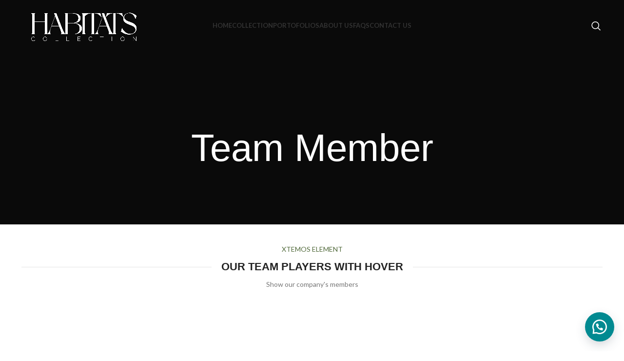

--- FILE ---
content_type: text/html; charset=UTF-8
request_url: https://habitatsindonesia.com/team-member/
body_size: 45650
content:
<!DOCTYPE html>
<html dir="ltr" lang="en-US" prefix="og: https://ogp.me/ns#">
<head>
	<meta charset="UTF-8">
	<link rel="profile" href="https://gmpg.org/xfn/11">
	<link rel="pingback" href="https://habitatsindonesia.com/xmlrpc.php">

			<script>window.MSInputMethodContext && document.documentMode && document.write('<script src="https://habitatsindonesia.com/wp-content/themes/woodmart/js/libs/ie11CustomProperties.min.js"><\/script>');</script>
						<script>document.documentElement.className = document.documentElement.className + ' yes-js js_active js'</script>
				<title>Team Member - Habitats Indonesia</title>

		<!-- All in One SEO 4.5.4 - aioseo.com -->
		<meta name="description" content="XTEMOS ELEMENT OUR TEAM PLAYERS WITH HOVER Show our company&#039;s members MARK JANCECEO / FOUNDERMARK JANCECEO / FOUNDERMARK JANCECEO / FOUNDERMARK JANCECEO / FOUNDERMARK JANCECEO / FOUNDERMARK JANCECEO / FOUNDERMARK JANCECEO / FOUNDERMARK JANCECEO / FOUNDER XTEMOS ELEMENT OUR TEAM PLAYERS Show our company&#039;s members John DoeCEO, co-founderAt elementum leo a porttitor aliqu isque ut" />
		<meta name="robots" content="max-image-preview:large" />
		<link rel="canonical" href="https://habitatsindonesia.com/team-member/" />
		<meta name="generator" content="All in One SEO (AIOSEO) 4.5.4" />
		<meta property="og:locale" content="en_US" />
		<meta property="og:site_name" content="Habitats Indonesia - Produsen furniture berkwalitas" />
		<meta property="og:type" content="article" />
		<meta property="og:title" content="Team Member - Habitats Indonesia" />
		<meta property="og:description" content="XTEMOS ELEMENT OUR TEAM PLAYERS WITH HOVER Show our company&#039;s members MARK JANCECEO / FOUNDERMARK JANCECEO / FOUNDERMARK JANCECEO / FOUNDERMARK JANCECEO / FOUNDERMARK JANCECEO / FOUNDERMARK JANCECEO / FOUNDERMARK JANCECEO / FOUNDERMARK JANCECEO / FOUNDER XTEMOS ELEMENT OUR TEAM PLAYERS Show our company&#039;s members John DoeCEO, co-founderAt elementum leo a porttitor aliqu isque ut" />
		<meta property="og:url" content="https://habitatsindonesia.com/team-member/" />
		<meta property="og:image" content="https://jatisukma.com/wp-content/uploads/gplay512x512.png" />
		<meta property="og:image:secure_url" content="https://jatisukma.com/wp-content/uploads/gplay512x512.png" />
		<meta property="article:published_time" content="2017-07-04T09:52:45+00:00" />
		<meta property="article:modified_time" content="2017-07-04T09:52:45+00:00" />
		<meta property="article:publisher" content="https://facebook.com/jatisukmafurnindo" />
		<meta name="twitter:card" content="summary_large_image" />
		<meta name="twitter:site" content="@jatisukmafurnindo" />
		<meta name="twitter:title" content="Team Member - Habitats Indonesia" />
		<meta name="twitter:description" content="XTEMOS ELEMENT OUR TEAM PLAYERS WITH HOVER Show our company&#039;s members MARK JANCECEO / FOUNDERMARK JANCECEO / FOUNDERMARK JANCECEO / FOUNDERMARK JANCECEO / FOUNDERMARK JANCECEO / FOUNDERMARK JANCECEO / FOUNDERMARK JANCECEO / FOUNDERMARK JANCECEO / FOUNDER XTEMOS ELEMENT OUR TEAM PLAYERS Show our company&#039;s members John DoeCEO, co-founderAt elementum leo a porttitor aliqu isque ut" />
		<meta name="twitter:creator" content="@jatisukmafurnindo" />
		<meta name="twitter:image" content="http://jatisukma.com/wp-content/uploads/gplay512x512.png" />
		<script type="application/ld+json" class="aioseo-schema">
			{"@context":"https:\/\/schema.org","@graph":[{"@type":"BreadcrumbList","@id":"https:\/\/habitatsindonesia.com\/team-member\/#breadcrumblist","itemListElement":[{"@type":"ListItem","@id":"https:\/\/habitatsindonesia.com\/#listItem","position":1,"name":"Home","item":"https:\/\/habitatsindonesia.com\/","nextItem":"https:\/\/habitatsindonesia.com\/team-member\/#listItem"},{"@type":"ListItem","@id":"https:\/\/habitatsindonesia.com\/team-member\/#listItem","position":2,"name":"Team Member","previousItem":"https:\/\/habitatsindonesia.com\/#listItem"}]},{"@type":"Person","@id":"https:\/\/habitatsindonesia.com\/#person","name":"ferixio","image":{"@type":"ImageObject","@id":"https:\/\/habitatsindonesia.com\/team-member\/#personImage","url":"https:\/\/secure.gravatar.com\/avatar\/808c4e7dab34fe4152f9acc284f3c0f915e0417d67fd5e4fd00db1a8bc338d82?s=96&d=mm&r=g","width":96,"height":96,"caption":"ferixio"}},{"@type":"WebPage","@id":"https:\/\/habitatsindonesia.com\/team-member\/#webpage","url":"https:\/\/habitatsindonesia.com\/team-member\/","name":"Team Member - Habitats Indonesia","description":"XTEMOS ELEMENT OUR TEAM PLAYERS WITH HOVER Show our company's members MARK JANCECEO \/ FOUNDERMARK JANCECEO \/ FOUNDERMARK JANCECEO \/ FOUNDERMARK JANCECEO \/ FOUNDERMARK JANCECEO \/ FOUNDERMARK JANCECEO \/ FOUNDERMARK JANCECEO \/ FOUNDERMARK JANCECEO \/ FOUNDER XTEMOS ELEMENT OUR TEAM PLAYERS Show our company's members John DoeCEO, co-founderAt elementum leo a porttitor aliqu isque ut","inLanguage":"en-US","isPartOf":{"@id":"https:\/\/habitatsindonesia.com\/#website"},"breadcrumb":{"@id":"https:\/\/habitatsindonesia.com\/team-member\/#breadcrumblist"},"datePublished":"2017-07-04T09:52:45+07:00","dateModified":"2017-07-04T09:52:45+07:00"},{"@type":"WebSite","@id":"https:\/\/habitatsindonesia.com\/#website","url":"https:\/\/habitatsindonesia.com\/","name":"Habitats Indonesia","description":"Produsen furniture berkwalitas","inLanguage":"en-US","publisher":{"@id":"https:\/\/habitatsindonesia.com\/#person"}}]}
		</script>
		<!-- All in One SEO -->

<link rel='dns-prefetch' href='//unpkg.com' />
<link rel='dns-prefetch' href='//www.googletagmanager.com' />
<link rel='dns-prefetch' href='//fonts.googleapis.com' />
<link rel="alternate" type="application/rss+xml" title="Habitats Indonesia &raquo; Feed" href="https://habitatsindonesia.com/feed/" />
<link rel="alternate" type="application/rss+xml" title="Habitats Indonesia &raquo; Comments Feed" href="https://habitatsindonesia.com/comments/feed/" />
<link rel="alternate" title="oEmbed (JSON)" type="application/json+oembed" href="https://habitatsindonesia.com/wp-json/oembed/1.0/embed?url=https%3A%2F%2Fhabitatsindonesia.com%2Fteam-member%2F" />
<link rel="alternate" title="oEmbed (XML)" type="text/xml+oembed" href="https://habitatsindonesia.com/wp-json/oembed/1.0/embed?url=https%3A%2F%2Fhabitatsindonesia.com%2Fteam-member%2F&#038;format=xml" />
		<!-- This site uses the Google Analytics by MonsterInsights plugin v8.23.1 - Using Analytics tracking - https://www.monsterinsights.com/ -->
							<script src="//www.googletagmanager.com/gtag/js?id=G-TTVKDCVQ0T"  data-cfasync="false" data-wpfc-render="false" type="text/javascript" async></script>
			<script data-cfasync="false" data-wpfc-render="false" type="text/javascript">
				var mi_version = '8.23.1';
				var mi_track_user = true;
				var mi_no_track_reason = '';
				
								var disableStrs = [
										'ga-disable-G-TTVKDCVQ0T',
									];

				/* Function to detect opted out users */
				function __gtagTrackerIsOptedOut() {
					for (var index = 0; index < disableStrs.length; index++) {
						if (document.cookie.indexOf(disableStrs[index] + '=true') > -1) {
							return true;
						}
					}

					return false;
				}

				/* Disable tracking if the opt-out cookie exists. */
				if (__gtagTrackerIsOptedOut()) {
					for (var index = 0; index < disableStrs.length; index++) {
						window[disableStrs[index]] = true;
					}
				}

				/* Opt-out function */
				function __gtagTrackerOptout() {
					for (var index = 0; index < disableStrs.length; index++) {
						document.cookie = disableStrs[index] + '=true; expires=Thu, 31 Dec 2099 23:59:59 UTC; path=/';
						window[disableStrs[index]] = true;
					}
				}

				if ('undefined' === typeof gaOptout) {
					function gaOptout() {
						__gtagTrackerOptout();
					}
				}
								window.dataLayer = window.dataLayer || [];

				window.MonsterInsightsDualTracker = {
					helpers: {},
					trackers: {},
				};
				if (mi_track_user) {
					function __gtagDataLayer() {
						dataLayer.push(arguments);
					}

					function __gtagTracker(type, name, parameters) {
						if (!parameters) {
							parameters = {};
						}

						if (parameters.send_to) {
							__gtagDataLayer.apply(null, arguments);
							return;
						}

						if (type === 'event') {
														parameters.send_to = monsterinsights_frontend.v4_id;
							var hookName = name;
							if (typeof parameters['event_category'] !== 'undefined') {
								hookName = parameters['event_category'] + ':' + name;
							}

							if (typeof MonsterInsightsDualTracker.trackers[hookName] !== 'undefined') {
								MonsterInsightsDualTracker.trackers[hookName](parameters);
							} else {
								__gtagDataLayer('event', name, parameters);
							}
							
						} else {
							__gtagDataLayer.apply(null, arguments);
						}
					}

					__gtagTracker('js', new Date());
					__gtagTracker('set', {
						'developer_id.dZGIzZG': true,
											});
										__gtagTracker('config', 'G-TTVKDCVQ0T', {"forceSSL":"true"} );
															window.gtag = __gtagTracker;										(function () {
						/* https://developers.google.com/analytics/devguides/collection/analyticsjs/ */
						/* ga and __gaTracker compatibility shim. */
						var noopfn = function () {
							return null;
						};
						var newtracker = function () {
							return new Tracker();
						};
						var Tracker = function () {
							return null;
						};
						var p = Tracker.prototype;
						p.get = noopfn;
						p.set = noopfn;
						p.send = function () {
							var args = Array.prototype.slice.call(arguments);
							args.unshift('send');
							__gaTracker.apply(null, args);
						};
						var __gaTracker = function () {
							var len = arguments.length;
							if (len === 0) {
								return;
							}
							var f = arguments[len - 1];
							if (typeof f !== 'object' || f === null || typeof f.hitCallback !== 'function') {
								if ('send' === arguments[0]) {
									var hitConverted, hitObject = false, action;
									if ('event' === arguments[1]) {
										if ('undefined' !== typeof arguments[3]) {
											hitObject = {
												'eventAction': arguments[3],
												'eventCategory': arguments[2],
												'eventLabel': arguments[4],
												'value': arguments[5] ? arguments[5] : 1,
											}
										}
									}
									if ('pageview' === arguments[1]) {
										if ('undefined' !== typeof arguments[2]) {
											hitObject = {
												'eventAction': 'page_view',
												'page_path': arguments[2],
											}
										}
									}
									if (typeof arguments[2] === 'object') {
										hitObject = arguments[2];
									}
									if (typeof arguments[5] === 'object') {
										Object.assign(hitObject, arguments[5]);
									}
									if ('undefined' !== typeof arguments[1].hitType) {
										hitObject = arguments[1];
										if ('pageview' === hitObject.hitType) {
											hitObject.eventAction = 'page_view';
										}
									}
									if (hitObject) {
										action = 'timing' === arguments[1].hitType ? 'timing_complete' : hitObject.eventAction;
										hitConverted = mapArgs(hitObject);
										__gtagTracker('event', action, hitConverted);
									}
								}
								return;
							}

							function mapArgs(args) {
								var arg, hit = {};
								var gaMap = {
									'eventCategory': 'event_category',
									'eventAction': 'event_action',
									'eventLabel': 'event_label',
									'eventValue': 'event_value',
									'nonInteraction': 'non_interaction',
									'timingCategory': 'event_category',
									'timingVar': 'name',
									'timingValue': 'value',
									'timingLabel': 'event_label',
									'page': 'page_path',
									'location': 'page_location',
									'title': 'page_title',
									'referrer' : 'page_referrer',
								};
								for (arg in args) {
																		if (!(!args.hasOwnProperty(arg) || !gaMap.hasOwnProperty(arg))) {
										hit[gaMap[arg]] = args[arg];
									} else {
										hit[arg] = args[arg];
									}
								}
								return hit;
							}

							try {
								f.hitCallback();
							} catch (ex) {
							}
						};
						__gaTracker.create = newtracker;
						__gaTracker.getByName = newtracker;
						__gaTracker.getAll = function () {
							return [];
						};
						__gaTracker.remove = noopfn;
						__gaTracker.loaded = true;
						window['__gaTracker'] = __gaTracker;
					})();
									} else {
										console.log("");
					(function () {
						function __gtagTracker() {
							return null;
						}

						window['__gtagTracker'] = __gtagTracker;
						window['gtag'] = __gtagTracker;
					})();
									}
			</script>
				<!-- / Google Analytics by MonsterInsights -->
		<style id='wp-img-auto-sizes-contain-inline-css' type='text/css'>
img:is([sizes=auto i],[sizes^="auto," i]){contain-intrinsic-size:3000px 1500px}
/*# sourceURL=wp-img-auto-sizes-contain-inline-css */
</style>
<link rel='stylesheet' id='bootstrap-css' href='https://habitatsindonesia.com/wp-content/themes/woodmart/css/bootstrap-light.min.css?ver=7.1.2' type='text/css' media='all' />
<link rel='stylesheet' id='woodmart-style-css' href='https://habitatsindonesia.com/wp-content/themes/woodmart/css/parts/base.min.css?ver=7.1.2' type='text/css' media='all' />
<link rel='stylesheet' id='wd-widget-price-filter-css' href='https://habitatsindonesia.com/wp-content/themes/woodmart/css/parts/woo-widget-price-filter.min.css?ver=7.1.2' type='text/css' media='all' />
<link rel='stylesheet' id='wp-block-library-css' href='https://habitatsindonesia.com/wp-includes/css/dist/block-library/style.min.css?ver=16a52cf3d1521e23dd0cbf25d9dfc3f8' type='text/css' media='all' />
<style id='global-styles-inline-css' type='text/css'>
:root{--wp--preset--aspect-ratio--square: 1;--wp--preset--aspect-ratio--4-3: 4/3;--wp--preset--aspect-ratio--3-4: 3/4;--wp--preset--aspect-ratio--3-2: 3/2;--wp--preset--aspect-ratio--2-3: 2/3;--wp--preset--aspect-ratio--16-9: 16/9;--wp--preset--aspect-ratio--9-16: 9/16;--wp--preset--color--black: #000000;--wp--preset--color--cyan-bluish-gray: #abb8c3;--wp--preset--color--white: #ffffff;--wp--preset--color--pale-pink: #f78da7;--wp--preset--color--vivid-red: #cf2e2e;--wp--preset--color--luminous-vivid-orange: #ff6900;--wp--preset--color--luminous-vivid-amber: #fcb900;--wp--preset--color--light-green-cyan: #7bdcb5;--wp--preset--color--vivid-green-cyan: #00d084;--wp--preset--color--pale-cyan-blue: #8ed1fc;--wp--preset--color--vivid-cyan-blue: #0693e3;--wp--preset--color--vivid-purple: #9b51e0;--wp--preset--gradient--vivid-cyan-blue-to-vivid-purple: linear-gradient(135deg,rgb(6,147,227) 0%,rgb(155,81,224) 100%);--wp--preset--gradient--light-green-cyan-to-vivid-green-cyan: linear-gradient(135deg,rgb(122,220,180) 0%,rgb(0,208,130) 100%);--wp--preset--gradient--luminous-vivid-amber-to-luminous-vivid-orange: linear-gradient(135deg,rgb(252,185,0) 0%,rgb(255,105,0) 100%);--wp--preset--gradient--luminous-vivid-orange-to-vivid-red: linear-gradient(135deg,rgb(255,105,0) 0%,rgb(207,46,46) 100%);--wp--preset--gradient--very-light-gray-to-cyan-bluish-gray: linear-gradient(135deg,rgb(238,238,238) 0%,rgb(169,184,195) 100%);--wp--preset--gradient--cool-to-warm-spectrum: linear-gradient(135deg,rgb(74,234,220) 0%,rgb(151,120,209) 20%,rgb(207,42,186) 40%,rgb(238,44,130) 60%,rgb(251,105,98) 80%,rgb(254,248,76) 100%);--wp--preset--gradient--blush-light-purple: linear-gradient(135deg,rgb(255,206,236) 0%,rgb(152,150,240) 100%);--wp--preset--gradient--blush-bordeaux: linear-gradient(135deg,rgb(254,205,165) 0%,rgb(254,45,45) 50%,rgb(107,0,62) 100%);--wp--preset--gradient--luminous-dusk: linear-gradient(135deg,rgb(255,203,112) 0%,rgb(199,81,192) 50%,rgb(65,88,208) 100%);--wp--preset--gradient--pale-ocean: linear-gradient(135deg,rgb(255,245,203) 0%,rgb(182,227,212) 50%,rgb(51,167,181) 100%);--wp--preset--gradient--electric-grass: linear-gradient(135deg,rgb(202,248,128) 0%,rgb(113,206,126) 100%);--wp--preset--gradient--midnight: linear-gradient(135deg,rgb(2,3,129) 0%,rgb(40,116,252) 100%);--wp--preset--font-size--small: 13px;--wp--preset--font-size--medium: 20px;--wp--preset--font-size--large: 36px;--wp--preset--font-size--x-large: 42px;--wp--preset--spacing--20: 0.44rem;--wp--preset--spacing--30: 0.67rem;--wp--preset--spacing--40: 1rem;--wp--preset--spacing--50: 1.5rem;--wp--preset--spacing--60: 2.25rem;--wp--preset--spacing--70: 3.38rem;--wp--preset--spacing--80: 5.06rem;--wp--preset--shadow--natural: 6px 6px 9px rgba(0, 0, 0, 0.2);--wp--preset--shadow--deep: 12px 12px 50px rgba(0, 0, 0, 0.4);--wp--preset--shadow--sharp: 6px 6px 0px rgba(0, 0, 0, 0.2);--wp--preset--shadow--outlined: 6px 6px 0px -3px rgb(255, 255, 255), 6px 6px rgb(0, 0, 0);--wp--preset--shadow--crisp: 6px 6px 0px rgb(0, 0, 0);}:where(.is-layout-flex){gap: 0.5em;}:where(.is-layout-grid){gap: 0.5em;}body .is-layout-flex{display: flex;}.is-layout-flex{flex-wrap: wrap;align-items: center;}.is-layout-flex > :is(*, div){margin: 0;}body .is-layout-grid{display: grid;}.is-layout-grid > :is(*, div){margin: 0;}:where(.wp-block-columns.is-layout-flex){gap: 2em;}:where(.wp-block-columns.is-layout-grid){gap: 2em;}:where(.wp-block-post-template.is-layout-flex){gap: 1.25em;}:where(.wp-block-post-template.is-layout-grid){gap: 1.25em;}.has-black-color{color: var(--wp--preset--color--black) !important;}.has-cyan-bluish-gray-color{color: var(--wp--preset--color--cyan-bluish-gray) !important;}.has-white-color{color: var(--wp--preset--color--white) !important;}.has-pale-pink-color{color: var(--wp--preset--color--pale-pink) !important;}.has-vivid-red-color{color: var(--wp--preset--color--vivid-red) !important;}.has-luminous-vivid-orange-color{color: var(--wp--preset--color--luminous-vivid-orange) !important;}.has-luminous-vivid-amber-color{color: var(--wp--preset--color--luminous-vivid-amber) !important;}.has-light-green-cyan-color{color: var(--wp--preset--color--light-green-cyan) !important;}.has-vivid-green-cyan-color{color: var(--wp--preset--color--vivid-green-cyan) !important;}.has-pale-cyan-blue-color{color: var(--wp--preset--color--pale-cyan-blue) !important;}.has-vivid-cyan-blue-color{color: var(--wp--preset--color--vivid-cyan-blue) !important;}.has-vivid-purple-color{color: var(--wp--preset--color--vivid-purple) !important;}.has-black-background-color{background-color: var(--wp--preset--color--black) !important;}.has-cyan-bluish-gray-background-color{background-color: var(--wp--preset--color--cyan-bluish-gray) !important;}.has-white-background-color{background-color: var(--wp--preset--color--white) !important;}.has-pale-pink-background-color{background-color: var(--wp--preset--color--pale-pink) !important;}.has-vivid-red-background-color{background-color: var(--wp--preset--color--vivid-red) !important;}.has-luminous-vivid-orange-background-color{background-color: var(--wp--preset--color--luminous-vivid-orange) !important;}.has-luminous-vivid-amber-background-color{background-color: var(--wp--preset--color--luminous-vivid-amber) !important;}.has-light-green-cyan-background-color{background-color: var(--wp--preset--color--light-green-cyan) !important;}.has-vivid-green-cyan-background-color{background-color: var(--wp--preset--color--vivid-green-cyan) !important;}.has-pale-cyan-blue-background-color{background-color: var(--wp--preset--color--pale-cyan-blue) !important;}.has-vivid-cyan-blue-background-color{background-color: var(--wp--preset--color--vivid-cyan-blue) !important;}.has-vivid-purple-background-color{background-color: var(--wp--preset--color--vivid-purple) !important;}.has-black-border-color{border-color: var(--wp--preset--color--black) !important;}.has-cyan-bluish-gray-border-color{border-color: var(--wp--preset--color--cyan-bluish-gray) !important;}.has-white-border-color{border-color: var(--wp--preset--color--white) !important;}.has-pale-pink-border-color{border-color: var(--wp--preset--color--pale-pink) !important;}.has-vivid-red-border-color{border-color: var(--wp--preset--color--vivid-red) !important;}.has-luminous-vivid-orange-border-color{border-color: var(--wp--preset--color--luminous-vivid-orange) !important;}.has-luminous-vivid-amber-border-color{border-color: var(--wp--preset--color--luminous-vivid-amber) !important;}.has-light-green-cyan-border-color{border-color: var(--wp--preset--color--light-green-cyan) !important;}.has-vivid-green-cyan-border-color{border-color: var(--wp--preset--color--vivid-green-cyan) !important;}.has-pale-cyan-blue-border-color{border-color: var(--wp--preset--color--pale-cyan-blue) !important;}.has-vivid-cyan-blue-border-color{border-color: var(--wp--preset--color--vivid-cyan-blue) !important;}.has-vivid-purple-border-color{border-color: var(--wp--preset--color--vivid-purple) !important;}.has-vivid-cyan-blue-to-vivid-purple-gradient-background{background: var(--wp--preset--gradient--vivid-cyan-blue-to-vivid-purple) !important;}.has-light-green-cyan-to-vivid-green-cyan-gradient-background{background: var(--wp--preset--gradient--light-green-cyan-to-vivid-green-cyan) !important;}.has-luminous-vivid-amber-to-luminous-vivid-orange-gradient-background{background: var(--wp--preset--gradient--luminous-vivid-amber-to-luminous-vivid-orange) !important;}.has-luminous-vivid-orange-to-vivid-red-gradient-background{background: var(--wp--preset--gradient--luminous-vivid-orange-to-vivid-red) !important;}.has-very-light-gray-to-cyan-bluish-gray-gradient-background{background: var(--wp--preset--gradient--very-light-gray-to-cyan-bluish-gray) !important;}.has-cool-to-warm-spectrum-gradient-background{background: var(--wp--preset--gradient--cool-to-warm-spectrum) !important;}.has-blush-light-purple-gradient-background{background: var(--wp--preset--gradient--blush-light-purple) !important;}.has-blush-bordeaux-gradient-background{background: var(--wp--preset--gradient--blush-bordeaux) !important;}.has-luminous-dusk-gradient-background{background: var(--wp--preset--gradient--luminous-dusk) !important;}.has-pale-ocean-gradient-background{background: var(--wp--preset--gradient--pale-ocean) !important;}.has-electric-grass-gradient-background{background: var(--wp--preset--gradient--electric-grass) !important;}.has-midnight-gradient-background{background: var(--wp--preset--gradient--midnight) !important;}.has-small-font-size{font-size: var(--wp--preset--font-size--small) !important;}.has-medium-font-size{font-size: var(--wp--preset--font-size--medium) !important;}.has-large-font-size{font-size: var(--wp--preset--font-size--large) !important;}.has-x-large-font-size{font-size: var(--wp--preset--font-size--x-large) !important;}
/*# sourceURL=global-styles-inline-css */
</style>

<style id='classic-theme-styles-inline-css' type='text/css'>
/*! This file is auto-generated */
.wp-block-button__link{color:#fff;background-color:#32373c;border-radius:9999px;box-shadow:none;text-decoration:none;padding:calc(.667em + 2px) calc(1.333em + 2px);font-size:1.125em}.wp-block-file__button{background:#32373c;color:#fff;text-decoration:none}
/*# sourceURL=/wp-includes/css/classic-themes.min.css */
</style>
<link rel='stylesheet' id='redux-extendify-styles-css' href='https://habitatsindonesia.com/wp-content/plugins/redux-framework/redux-core/assets/css/extendify-utilities.css?ver=4.4.11' type='text/css' media='all' />
<style id='woocommerce-inline-inline-css' type='text/css'>
.woocommerce form .form-row .required { visibility: visible; }
/*# sourceURL=woocommerce-inline-inline-css */
</style>
<link rel='stylesheet' id='wa_order_style-css' href='https://habitatsindonesia.com/wp-content/plugins/oneclick-whatsapp-order/assets/css/main-style.css?ver=16a52cf3d1521e23dd0cbf25d9dfc3f8' type='text/css' media='all' />
<link rel='stylesheet' id='xendit_pg_style-css' href='https://habitatsindonesia.com/wp-content/plugins/woo-xendit-virtual-accounts/assets/css/xendit-pg-style.css?ver=1.0.1' type='text/css' media='all' />
<link rel='stylesheet' id='jquery-selectBox-css' href='https://habitatsindonesia.com/wp-content/plugins/yith-woocommerce-wishlist/assets/css/jquery.selectBox.css?ver=1.2.0' type='text/css' media='all' />
<link rel='stylesheet' id='yith-wcwl-font-awesome-css' href='https://habitatsindonesia.com/wp-content/plugins/yith-woocommerce-wishlist/assets/css/font-awesome.css?ver=4.7.0' type='text/css' media='all' />
<link rel='stylesheet' id='woocommerce_prettyPhoto_css-css' href='//habitatsindonesia.com/wp-content/plugins/woocommerce/assets/css/prettyPhoto.css?ver=3.1.6' type='text/css' media='all' />
<link rel='stylesheet' id='yith-wcwl-main-css' href='https://habitatsindonesia.com/wp-content/plugins/yith-woocommerce-wishlist/assets/css/style.css?ver=3.28.0' type='text/css' media='all' />
<style id='yith-wcwl-main-inline-css' type='text/css'>
.yith-wcwl-share li a{color: #FFFFFF;}.yith-wcwl-share li a:hover{color: #FFFFFF;}.yith-wcwl-share a.facebook{background: #39599E; background-color: #39599E;}.yith-wcwl-share a.facebook:hover{background: #39599E; background-color: #39599E;}.yith-wcwl-share a.twitter{background: #45AFE2; background-color: #45AFE2;}.yith-wcwl-share a.twitter:hover{background: #39599E; background-color: #39599E;}.yith-wcwl-share a.pinterest{background: #AB2E31; background-color: #AB2E31;}.yith-wcwl-share a.pinterest:hover{background: #39599E; background-color: #39599E;}.yith-wcwl-share a.email{background: #FBB102; background-color: #FBB102;}.yith-wcwl-share a.email:hover{background: #39599E; background-color: #39599E;}.yith-wcwl-share a.whatsapp{background: #00A901; background-color: #00A901;}.yith-wcwl-share a.whatsapp:hover{background: #39599E; background-color: #39599E;}
/*# sourceURL=yith-wcwl-main-inline-css */
</style>
<link rel='stylesheet' id='js_composer_front-css' href='https://habitatsindonesia.com/wp-content/plugins/js_composer/assets/css/js_composer.min.css?ver=6.10.0' type='text/css' media='all' />
<link rel='stylesheet' id='child-style-css' href='https://habitatsindonesia.com/wp-content/themes/woodmart-child/style.css?ver=7.1.2' type='text/css' media='all' />
<link rel='stylesheet' id='wd-widget-tag-cloud-css' href='https://habitatsindonesia.com/wp-content/themes/woodmart/css/parts/widget-tag-cloud.min.css?ver=7.1.2' type='text/css' media='all' />
<link rel='stylesheet' id='wd-widget-recent-post-comments-css' href='https://habitatsindonesia.com/wp-content/themes/woodmart/css/parts/widget-recent-post-comments.min.css?ver=7.1.2' type='text/css' media='all' />
<link rel='stylesheet' id='wd-widget-wd-recent-posts-css' href='https://habitatsindonesia.com/wp-content/themes/woodmart/css/parts/widget-wd-recent-posts.min.css?ver=7.1.2' type='text/css' media='all' />
<link rel='stylesheet' id='wd-widget-nav-css' href='https://habitatsindonesia.com/wp-content/themes/woodmart/css/parts/widget-nav.min.css?ver=7.1.2' type='text/css' media='all' />
<link rel='stylesheet' id='wd-widget-wd-layered-nav-css' href='https://habitatsindonesia.com/wp-content/themes/woodmart/css/parts/woo-widget-wd-layered-nav.min.css?ver=7.1.2' type='text/css' media='all' />
<link rel='stylesheet' id='wd-woo-mod-swatches-base-css' href='https://habitatsindonesia.com/wp-content/themes/woodmart/css/parts/woo-mod-swatches-base.min.css?ver=7.1.2' type='text/css' media='all' />
<link rel='stylesheet' id='wd-woo-mod-swatches-filter-css' href='https://habitatsindonesia.com/wp-content/themes/woodmart/css/parts/woo-mod-swatches-filter.min.css?ver=7.1.2' type='text/css' media='all' />
<link rel='stylesheet' id='wd-widget-product-cat-css' href='https://habitatsindonesia.com/wp-content/themes/woodmart/css/parts/woo-widget-product-cat.min.css?ver=7.1.2' type='text/css' media='all' />
<link rel='stylesheet' id='wd-widget-product-list-css' href='https://habitatsindonesia.com/wp-content/themes/woodmart/css/parts/woo-widget-product-list.min.css?ver=7.1.2' type='text/css' media='all' />
<link rel='stylesheet' id='wd-widget-slider-price-filter-css' href='https://habitatsindonesia.com/wp-content/themes/woodmart/css/parts/woo-widget-slider-price-filter.min.css?ver=7.1.2' type='text/css' media='all' />
<link rel='stylesheet' id='wd-lazy-loading-css' href='https://habitatsindonesia.com/wp-content/themes/woodmart/css/parts/opt-lazy-load.min.css?ver=7.1.2' type='text/css' media='all' />
<link rel='stylesheet' id='wd-wp-gutenberg-css' href='https://habitatsindonesia.com/wp-content/themes/woodmart/css/parts/wp-gutenberg.min.css?ver=7.1.2' type='text/css' media='all' />
<link rel='stylesheet' id='wd-wpcf7-css' href='https://habitatsindonesia.com/wp-content/themes/woodmart/css/parts/int-wpcf7.min.css?ver=7.1.2' type='text/css' media='all' />
<link rel='stylesheet' id='wd-mc4wp-css' href='https://habitatsindonesia.com/wp-content/themes/woodmart/css/parts/int-mc4wp.min.css?ver=7.1.2' type='text/css' media='all' />
<link rel='stylesheet' id='wd-revolution-slider-css' href='https://habitatsindonesia.com/wp-content/themes/woodmart/css/parts/int-rev-slider.min.css?ver=7.1.2' type='text/css' media='all' />
<link rel='stylesheet' id='wd-woo-yith-wishlist-css' href='https://habitatsindonesia.com/wp-content/themes/woodmart/css/parts/int-woo-yith-wishlist.min.css?ver=7.1.2' type='text/css' media='all' />
<link rel='stylesheet' id='wd-page-my-account-css' href='https://habitatsindonesia.com/wp-content/themes/woodmart/css/parts/woo-page-my-account.min.css?ver=7.1.2' type='text/css' media='all' />
<link rel='stylesheet' id='wd-wpbakery-base-css' href='https://habitatsindonesia.com/wp-content/themes/woodmart/css/parts/int-wpb-base.min.css?ver=7.1.2' type='text/css' media='all' />
<link rel='stylesheet' id='wd-wpbakery-base-deprecated-css' href='https://habitatsindonesia.com/wp-content/themes/woodmart/css/parts/int-wpb-base-deprecated.min.css?ver=7.1.2' type='text/css' media='all' />
<link rel='stylesheet' id='wd-notices-fixed-css' href='https://habitatsindonesia.com/wp-content/themes/woodmart/css/parts/woo-opt-sticky-notices.min.css?ver=7.1.2' type='text/css' media='all' />
<link rel='stylesheet' id='wd-woocommerce-base-css' href='https://habitatsindonesia.com/wp-content/themes/woodmart/css/parts/woocommerce-base.min.css?ver=7.1.2' type='text/css' media='all' />
<link rel='stylesheet' id='wd-mod-star-rating-css' href='https://habitatsindonesia.com/wp-content/themes/woodmart/css/parts/mod-star-rating.min.css?ver=7.1.2' type='text/css' media='all' />
<link rel='stylesheet' id='wd-woo-el-track-order-css' href='https://habitatsindonesia.com/wp-content/themes/woodmart/css/parts/woo-el-track-order.min.css?ver=7.1.2' type='text/css' media='all' />
<link rel='stylesheet' id='wd-woo-gutenberg-css' href='https://habitatsindonesia.com/wp-content/themes/woodmart/css/parts/woo-gutenberg.min.css?ver=7.1.2' type='text/css' media='all' />
<link rel='stylesheet' id='wd-woo-mod-shop-attributes-css' href='https://habitatsindonesia.com/wp-content/themes/woodmart/css/parts/woo-mod-shop-attributes.min.css?ver=7.1.2' type='text/css' media='all' />
<link rel='stylesheet' id='wd-opt-form-underline-css' href='https://habitatsindonesia.com/wp-content/themes/woodmart/css/parts/opt-form-underline.min.css?ver=7.1.2' type='text/css' media='all' />
<link rel='stylesheet' id='wd-header-base-css' href='https://habitatsindonesia.com/wp-content/themes/woodmart/css/parts/header-base.min.css?ver=7.1.2' type='text/css' media='all' />
<link rel='stylesheet' id='wd-mod-tools-css' href='https://habitatsindonesia.com/wp-content/themes/woodmart/css/parts/mod-tools.min.css?ver=7.1.2' type='text/css' media='all' />
<link rel='stylesheet' id='wd-mod-nav-menu-label-css' href='https://habitatsindonesia.com/wp-content/themes/woodmart/css/parts/mod-nav-menu-label.min.css?ver=7.1.2' type='text/css' media='all' />
<link rel='stylesheet' id='wd-header-search-css' href='https://habitatsindonesia.com/wp-content/themes/woodmart/css/parts/header-el-search.min.css?ver=7.1.2' type='text/css' media='all' />
<link rel='stylesheet' id='wd-page-title-css' href='https://habitatsindonesia.com/wp-content/themes/woodmart/css/parts/page-title.min.css?ver=7.1.2' type='text/css' media='all' />
<link rel='stylesheet' id='wd-section-title-css' href='https://habitatsindonesia.com/wp-content/themes/woodmart/css/parts/el-section-title.min.css?ver=7.1.2' type='text/css' media='all' />
<link rel='stylesheet' id='wd-mod-highlighted-text-css' href='https://habitatsindonesia.com/wp-content/themes/woodmart/css/parts/mod-highlighted-text.min.css?ver=7.1.2' type='text/css' media='all' />
<link rel='stylesheet' id='wd-social-icons-css' href='https://habitatsindonesia.com/wp-content/themes/woodmart/css/parts/el-social-icons.min.css?ver=7.1.2' type='text/css' media='all' />
<link rel='stylesheet' id='wd-team-member-css' href='https://habitatsindonesia.com/wp-content/themes/woodmart/css/parts/el-team-member.min.css?ver=7.1.2' type='text/css' media='all' />
<link rel='stylesheet' id='wd-footer-base-css' href='https://habitatsindonesia.com/wp-content/themes/woodmart/css/parts/footer-base.min.css?ver=7.1.2' type='text/css' media='all' />
<link rel='stylesheet' id='wd-image-gallery-css' href='https://habitatsindonesia.com/wp-content/themes/woodmart/css/parts/el-gallery.min.css?ver=7.1.2' type='text/css' media='all' />
<link rel='stylesheet' id='wd-wd-search-results-css' href='https://habitatsindonesia.com/wp-content/themes/woodmart/css/parts/wd-search-results.min.css?ver=7.1.2' type='text/css' media='all' />
<link rel='stylesheet' id='wd-wd-search-form-css' href='https://habitatsindonesia.com/wp-content/themes/woodmart/css/parts/wd-search-form.min.css?ver=7.1.2' type='text/css' media='all' />
<link rel='stylesheet' id='wd-header-search-fullscreen-css' href='https://habitatsindonesia.com/wp-content/themes/woodmart/css/parts/header-el-search-fullscreen-general.min.css?ver=7.1.2' type='text/css' media='all' />
<link rel='stylesheet' id='wd-header-search-fullscreen-1-css' href='https://habitatsindonesia.com/wp-content/themes/woodmart/css/parts/header-el-search-fullscreen-1.min.css?ver=7.1.2' type='text/css' media='all' />
<link rel='stylesheet' id='xts-google-fonts-css' href='https://fonts.googleapis.com/css?family=Lato%3A400%2C700&#038;ver=7.1.2' type='text/css' media='all' />
<link rel='stylesheet' id='vc_google_fonts_lato100100italic300300italicregularitalic700700italic900900italic-css' href='https://fonts.googleapis.com/css?family=Lato%3A100%2C100italic%2C300%2C300italic%2Cregular%2Citalic%2C700%2C700italic%2C900%2C900italic&#038;subset=latin&#038;ver=6.10.0' type='text/css' media='all' />
<script type="text/template" id="tmpl-variation-template">
	<div class="woocommerce-variation-description">{{{ data.variation.variation_description }}}</div>
	<div class="woocommerce-variation-price">{{{ data.variation.price_html }}}</div>
	<div class="woocommerce-variation-availability">{{{ data.variation.availability_html }}}</div>
</script>
<script type="text/template" id="tmpl-unavailable-variation-template">
	<p>Sorry, this product is unavailable. Please choose a different combination.</p>
</script>
<script type="text/javascript" src="https://habitatsindonesia.com/wp-content/plugins/google-analytics-for-wordpress/assets/js/frontend-gtag.min.js?ver=8.23.1" id="monsterinsights-frontend-script-js"></script>
<script data-cfasync="false" data-wpfc-render="false" type="text/javascript" id='monsterinsights-frontend-script-js-extra'>/* <![CDATA[ */
var monsterinsights_frontend = {"js_events_tracking":"true","download_extensions":"doc,pdf,ppt,zip,xls,docx,pptx,xlsx","inbound_paths":"[{\"path\":\"\\\/go\\\/\",\"label\":\"affiliate\"},{\"path\":\"\\\/recommend\\\/\",\"label\":\"affiliate\"}]","home_url":"https:\/\/habitatsindonesia.com","hash_tracking":"false","v4_id":"G-TTVKDCVQ0T"};/* ]]> */
</script>
<script type="text/javascript" src="https://habitatsindonesia.com/wp-includes/js/jquery/jquery.min.js?ver=3.7.1" id="jquery-core-js"></script>
<script type="text/javascript" src="https://habitatsindonesia.com/wp-includes/js/jquery/jquery-migrate.min.js?ver=3.4.1" id="jquery-migrate-js"></script>
<script type="text/javascript" src="https://habitatsindonesia.com/wp-content/plugins/woocommerce/assets/js/jquery-blockui/jquery.blockUI.min.js?ver=2.7.0-wc.8.4.0" id="jquery-blockui-js" data-wp-strategy="defer"></script>
<script type="text/javascript" id="wc-add-to-cart-js-extra">
/* <![CDATA[ */
var wc_add_to_cart_params = {"ajax_url":"/wp-admin/admin-ajax.php","wc_ajax_url":"/?wc-ajax=%%endpoint%%","i18n_view_cart":"View cart","cart_url":"https://habitatsindonesia.com/cart/","is_cart":"","cart_redirect_after_add":"no"};
//# sourceURL=wc-add-to-cart-js-extra
/* ]]> */
</script>
<script type="text/javascript" src="https://habitatsindonesia.com/wp-content/plugins/woocommerce/assets/js/frontend/add-to-cart.min.js?ver=8.4.0" id="wc-add-to-cart-js" data-wp-strategy="defer"></script>
<script type="text/javascript" src="https://habitatsindonesia.com/wp-content/plugins/woocommerce/assets/js/js-cookie/js.cookie.min.js?ver=2.1.4-wc.8.4.0" id="js-cookie-js" defer="defer" data-wp-strategy="defer"></script>
<script type="text/javascript" id="woocommerce-js-extra">
/* <![CDATA[ */
var woocommerce_params = {"ajax_url":"/wp-admin/admin-ajax.php","wc_ajax_url":"/?wc-ajax=%%endpoint%%"};
//# sourceURL=woocommerce-js-extra
/* ]]> */
</script>
<script type="text/javascript" src="https://habitatsindonesia.com/wp-content/plugins/woocommerce/assets/js/frontend/woocommerce.min.js?ver=8.4.0" id="woocommerce-js" defer="defer" data-wp-strategy="defer"></script>
<script type="text/javascript" src="https://habitatsindonesia.com/wp-content/plugins/js_composer/assets/js/vendors/woocommerce-add-to-cart.js?ver=6.10.0" id="vc_woocommerce-add-to-cart-js-js"></script>

<!-- Google Analytics snippet added by Site Kit -->
<script type="text/javascript" src="https://www.googletagmanager.com/gtag/js?id=UA-207925139-5" id="google_gtagjs-js" async></script>
<script type="text/javascript" id="google_gtagjs-js-after">
/* <![CDATA[ */
window.dataLayer = window.dataLayer || [];function gtag(){dataLayer.push(arguments);}
gtag('set', 'linker', {"domains":["habitatsindonesia.com"]} );
gtag("js", new Date());
gtag("set", "developer_id.dZTNiMT", true);
gtag("config", "UA-207925139-5", {"anonymize_ip":true});
gtag("config", "G-TTVKDCVQ0T");
//# sourceURL=google_gtagjs-js-after
/* ]]> */
</script>

<!-- End Google Analytics snippet added by Site Kit -->
<script type="text/javascript" src="https://habitatsindonesia.com/wp-content/themes/woodmart/js/libs/device.min.js?ver=7.1.2" id="wd-device-library-js"></script>
<script type="text/javascript" src="https://habitatsindonesia.com/wp-includes/js/underscore.min.js?ver=1.13.7" id="underscore-js"></script>
<script type="text/javascript" id="wp-util-js-extra">
/* <![CDATA[ */
var _wpUtilSettings = {"ajax":{"url":"/wp-admin/admin-ajax.php"}};
//# sourceURL=wp-util-js-extra
/* ]]> */
</script>
<script type="text/javascript" src="https://habitatsindonesia.com/wp-includes/js/wp-util.min.js?ver=16a52cf3d1521e23dd0cbf25d9dfc3f8" id="wp-util-js"></script>
<script type="text/javascript" id="wc-add-to-cart-variation-js-extra">
/* <![CDATA[ */
var wc_add_to_cart_variation_params = {"wc_ajax_url":"/?wc-ajax=%%endpoint%%","i18n_no_matching_variations_text":"Sorry, no products matched your selection. Please choose a different combination.","i18n_make_a_selection_text":"Please select some product options before adding this product to your cart.","i18n_unavailable_text":"Sorry, this product is unavailable. Please choose a different combination."};
//# sourceURL=wc-add-to-cart-variation-js-extra
/* ]]> */
</script>
<script type="text/javascript" src="https://habitatsindonesia.com/wp-content/plugins/woocommerce/assets/js/frontend/add-to-cart-variation.min.js?ver=8.4.0" id="wc-add-to-cart-variation-js" defer="defer" data-wp-strategy="defer"></script>
<link rel="https://api.w.org/" href="https://habitatsindonesia.com/wp-json/" /><link rel="alternate" title="JSON" type="application/json" href="https://habitatsindonesia.com/wp-json/wp/v2/pages/741" /><link rel="EditURI" type="application/rsd+xml" title="RSD" href="https://habitatsindonesia.com/xmlrpc.php?rsd" />

<link rel='shortlink' href='https://habitatsindonesia.com/?p=741' />
<meta name="generator" content="Redux 4.4.11" /><meta name="generator" content="Site Kit by Google 1.116.0" />		<style>
			#sendbtn,
			#sendbtn2,
			.wa-order-button,
			.gdpr_wa_button_input {
				background-color: rgb(1, 138, 145) !important;
				color: rgba(255, 255, 255, 1) !important;
			}

			#sendbtn:hover,
			#sendbtn2:hover,
			.wa-order-button:hover,
			.gdpr_wa_button_input:hover {
				background-color: rgb(2, 84, 99) !important;
				color: rgba(255, 255, 255, 1) !important;
			}
		</style>
		<style>
		#sendbtn,
		#sendbtn2,
		.wa-order-button,
		.gdpr_wa_button_input,
		a.wa-order-checkout,
		a.wa-order-thankyou,
		.shortcode_wa_button,
		.shortcode_wa_button_nt,
		.floating_button {
			-webkit-box-shadow: inset px px px px  !important;
			-moz-box-shadow: inset px px px px  !important;
			box-shadow: inset px px px px  !important;
		}

		#sendbtn:hover,
		#sendbtn2:hover,
		.wa-order-button:hover,
		.gdpr_wa_button_input:hover,
		a.wa-order-checkout:hover,
		a.wa-order-thankyou:hover,
		.shortcode_wa_button:hover,
		.shortcode_wa_button_nt:hover,
		.floating_button:hover {
			-webkit-box-shadow: inset px px px px  !important;
			-moz-box-shadow: inset px px px px  !important;
			box-shadow: inset px px px px  !important;
		}
	</style>
<style>
            .wa-order-button-under-atc,
            .wa-order-button-shortdesc,
            .wa-order-button-after-atc {
                margin: px px px px !important;
            }
        </style><style>
            .wa-order-button-under-atc,
            .wa-order-button-shortdesc,
            .wa-order-button {
                padding: px px px px !important;
            }
        </style>	<style>
		.floating_button {
			right: 20px;
		}

		@media only screen and (max-width: 480px) {
			.floating_button {
				right: 10px !important;
			}
		}
	</style>
						<meta name="viewport" content="width=device-width, initial-scale=1.0, maximum-scale=1.0, user-scalable=no">
										<noscript><style>.woocommerce-product-gallery{ opacity: 1 !important; }</style></noscript>
	<style type="text/css">.recentcomments a{display:inline !important;padding:0 !important;margin:0 !important;}</style><meta name="generator" content="Powered by WPBakery Page Builder - drag and drop page builder for WordPress."/>
<meta name="generator" content="Powered by Slider Revolution 6.6.10 - responsive, Mobile-Friendly Slider Plugin for WordPress with comfortable drag and drop interface." />
<script>function setREVStartSize(e){
			//window.requestAnimationFrame(function() {
				window.RSIW = window.RSIW===undefined ? window.innerWidth : window.RSIW;
				window.RSIH = window.RSIH===undefined ? window.innerHeight : window.RSIH;
				try {
					var pw = document.getElementById(e.c).parentNode.offsetWidth,
						newh;
					pw = pw===0 || isNaN(pw) || (e.l=="fullwidth" || e.layout=="fullwidth") ? window.RSIW : pw;
					e.tabw = e.tabw===undefined ? 0 : parseInt(e.tabw);
					e.thumbw = e.thumbw===undefined ? 0 : parseInt(e.thumbw);
					e.tabh = e.tabh===undefined ? 0 : parseInt(e.tabh);
					e.thumbh = e.thumbh===undefined ? 0 : parseInt(e.thumbh);
					e.tabhide = e.tabhide===undefined ? 0 : parseInt(e.tabhide);
					e.thumbhide = e.thumbhide===undefined ? 0 : parseInt(e.thumbhide);
					e.mh = e.mh===undefined || e.mh=="" || e.mh==="auto" ? 0 : parseInt(e.mh,0);
					if(e.layout==="fullscreen" || e.l==="fullscreen")
						newh = Math.max(e.mh,window.RSIH);
					else{
						e.gw = Array.isArray(e.gw) ? e.gw : [e.gw];
						for (var i in e.rl) if (e.gw[i]===undefined || e.gw[i]===0) e.gw[i] = e.gw[i-1];
						e.gh = e.el===undefined || e.el==="" || (Array.isArray(e.el) && e.el.length==0)? e.gh : e.el;
						e.gh = Array.isArray(e.gh) ? e.gh : [e.gh];
						for (var i in e.rl) if (e.gh[i]===undefined || e.gh[i]===0) e.gh[i] = e.gh[i-1];
											
						var nl = new Array(e.rl.length),
							ix = 0,
							sl;
						e.tabw = e.tabhide>=pw ? 0 : e.tabw;
						e.thumbw = e.thumbhide>=pw ? 0 : e.thumbw;
						e.tabh = e.tabhide>=pw ? 0 : e.tabh;
						e.thumbh = e.thumbhide>=pw ? 0 : e.thumbh;
						for (var i in e.rl) nl[i] = e.rl[i]<window.RSIW ? 0 : e.rl[i];
						sl = nl[0];
						for (var i in nl) if (sl>nl[i] && nl[i]>0) { sl = nl[i]; ix=i;}
						var m = pw>(e.gw[ix]+e.tabw+e.thumbw) ? 1 : (pw-(e.tabw+e.thumbw)) / (e.gw[ix]);
						newh =  (e.gh[ix] * m) + (e.tabh + e.thumbh);
					}
					var el = document.getElementById(e.c);
					if (el!==null && el) el.style.height = newh+"px";
					el = document.getElementById(e.c+"_wrapper");
					if (el!==null && el) {
						el.style.height = newh+"px";
						el.style.display = "block";
					}
				} catch(e){
					console.log("Failure at Presize of Slider:" + e)
				}
			//});
		  };</script>
<style>
		
		</style><style type="text/css" data-type="vc_shortcodes-custom-css">.vc_custom_1491995749559{margin-bottom: 7vh !important;}.vc_custom_1488882745900{margin-bottom: 5vh !important;padding-top: 3vh !important;padding-bottom: 5vh !important;background-color: #fafafa !important;}.vc_custom_1491995883848{margin-bottom: 5vh !important;}.vc_custom_1499161707062{margin-bottom: -40px !important;padding-top: 5vh !important;padding-bottom: 5vh !important;background-image: url(http://dummy.xtemos.com/woodmart/demos/wp-content/uploads/sites/2/2017/06/wood-main-dark-bg.jpg?id=246) !important;background-position: center !important;background-repeat: no-repeat !important;background-size: cover !important;}.vc_custom_1491995468113{margin-bottom: 20px !important;}.vc_custom_1491995493267{margin-bottom: 20px !important;}.vc_custom_1491995536351{margin-bottom: 20px !important;}.vc_custom_1491995546789{margin-bottom: 20px !important;}</style><noscript><style> .wpb_animate_when_almost_visible { opacity: 1; }</style></noscript>			<style id="wd-style-header_423199-css" data-type="wd-style-header_423199">
				:root{
	--wd-top-bar-h: 0.001px;
	--wd-top-bar-sm-h: 38px;
	--wd-top-bar-sticky-h: 0.001px;

	--wd-header-general-h: 105px;
	--wd-header-general-sm-h: 60px;
	--wd-header-general-sticky-h: 60px;

	--wd-header-bottom-h: 52px;
	--wd-header-bottom-sm-h: 52px;
	--wd-header-bottom-sticky-h: 0.001px;

	--wd-header-clone-h: 0.001px;
}


.whb-sticked .whb-general-header .wd-dropdown {
	margin-top: 10px;
}

.whb-sticked .whb-general-header .wd-dropdown:after {
	height: 20px;
}

.whb-header-bottom .wd-dropdown {
	margin-top: 6px;
}

.whb-header-bottom .wd-dropdown:after {
	height: 16px;
}


.whb-header .whb-header-bottom .wd-header-cats {
	margin-top: -0px;
	margin-bottom: -0px;
	height: calc(100% + 0px);
}


@media (min-width: 1025px) {
	
		.whb-general-header-inner {
		height: 105px;
		max-height: 105px;
	}

		.whb-sticked .whb-general-header-inner {
		height: 60px;
		max-height: 60px;
	}
		
		.whb-header-bottom-inner {
		height: 52px;
		max-height: 52px;
	}

		.whb-sticked .whb-header-bottom-inner {
		height: 52px;
		max-height: 52px;
	}
		
	
			.wd-header-overlap .title-size-small {
		padding-top: 177px;
	}

	.wd-header-overlap .title-size-default {
		padding-top: 217px;
	}

	.wd-header-overlap .title-size-large {
		padding-top: 257px;
	}

		.wd-header-overlap .without-title.title-size-small {
		padding-top: 157px;
	}

	.wd-header-overlap .without-title.title-size-default {
		padding-top: 192px;
	}

	.wd-header-overlap .without-title.title-size-large {
		padding-top: 217px;
	}

		.single-product .whb-overcontent:not(.whb-custom-header) {
		padding-top: 157px;
	}
	}

@media (max-width: 1024px) {
		.whb-top-bar-inner {
		height: 38px;
		max-height: 38px;
	}
	
		.whb-general-header-inner {
		height: 60px;
		max-height: 60px;
	}
	
		.whb-header-bottom-inner {
		height: 52px;
		max-height: 52px;
	}
	
	
			.wd-header-overlap .page-title {
		padding-top: 165px;
	}

		.wd-header-overlap .without-title.title-shop {
		padding-top: 150px;
	}

		.single-product .whb-overcontent:not(.whb-custom-header) {
		padding-top: 150px;
	}
	}
		
.whb-general-header {
	border-bottom-width: 0px;border-bottom-style: solid;
}

.whb-header-bottom {
	border-bottom-width: 0px;border-bottom-style: solid;
}
			</style>
						<style id="wd-style-theme_settings_default-css" data-type="wd-style-theme_settings_default">
				@font-face {
	font-weight: normal;
	font-style: normal;
	font-family: "woodmart-font";
	src: url("//habitatsindonesia.com/wp-content/themes/woodmart/fonts/woodmart-font-1-400.woff2?v=7.1.2") format("woff2");
}

div.wd-popup.wd-age-verify{
	background-image: url(http://demofurniture.xitfoundation.com/wp-content/uploads/w-hemp-popup-18.jpg);
}

.wd-popup.wd-promo-popup{
	background-color:#111111;
	background-image: none;
	background-repeat:no-repeat;
	background-size:contain;
	background-position:left center;
}

.header-banner{
	background-color:#516a3b;
	background-image: url(https://habitatsindonesia.com/wp-content/uploads/2022/03/slide-loock-15.jpg);
	background-position:center center;
}

.page-title-default{
	background-color:#0a0a0a;
	background-image: none;
	background-size:cover;
	background-position:center bottom;
}

.footer-container{
	background-color:#ffffff;
	background-image: none;
}

:root{
--wd-text-font:"Lato", Arial, Helvetica, sans-serif;
--wd-text-font-weight:400;
--wd-text-color:#777777;
--wd-text-font-size:14px;
}
:root{
--wd-title-font:Arial, Helvetica, sans-serif;
--wd-title-font-weight:400;
--wd-title-color:#242424;
}
:root{
--wd-entities-title-font:Arial, Helvetica, sans-serif;
--wd-entities-title-font-weight:400;
--wd-entities-title-color:#333333;
--wd-entities-title-color-hover:rgb(51 51 51 / 65%);
}
:root{
--wd-alternative-font:Arial, Helvetica, sans-serif;
}
:root{
--wd-widget-title-font:Arial, Helvetica, sans-serif;
--wd-widget-title-font-weight:400;
--wd-widget-title-transform:uppercase;
--wd-widget-title-color:#333;
--wd-widget-title-font-size:16px;
}
:root{
--wd-header-el-font:"Lato", Arial, Helvetica, sans-serif;
--wd-header-el-font-weight:700;
--wd-header-el-transform:uppercase;
--wd-header-el-font-size:13px;
}
:root{
--wd-primary-color:#516a3b;
}
:root{
--wd-alternative-color:#29441e;
}
:root{
--wd-link-color:#333333;
--wd-link-color-hover:#242424;
}
:root{
--btn-default-bgcolor:#f7f7f7;
}
:root{
--btn-default-bgcolor-hover:#efefef;
}
:root{
--btn-accented-bgcolor:#516a3b;
}
:root{
--btn-accented-bgcolor-hover:#516a3b;
}
:root{
--notices-success-bg:#459647;
}
:root{
--notices-success-color:#fff;
}
:root{
--notices-warning-bg:#E0B252;
}
:root{
--notices-warning-color:#fff;
}
	:root{
					
			
							--wd-form-brd-radius: 0px;
					
					--wd-form-brd-width: 1px;
		
					--btn-default-color: #333;
		
					--btn-default-color-hover: #333;
		
					--btn-accented-color: #fff;
		
					--btn-accented-color-hover: #fff;
		
									--btn-default-brd-radius: 0px;
				--btn-default-box-shadow: none;
				--btn-default-box-shadow-hover: none;
				--btn-default-box-shadow-active: none;
				--btn-default-bottom: 0px;
			
			
			
					
									--btn-accented-brd-radius: 0px;
				--btn-accented-box-shadow: none;
				--btn-accented-box-shadow-hover: none;
				--btn-accented-box-shadow-active: none;
				--btn-accented-bottom: 0px;
			
			
			
					
							
					--wd-brd-radius: 0px;
			}

	
	
			@media (min-width: 1025px) {
			.whb-boxed:not(.whb-sticked):not(.whb-full-width) .whb-main-header {
				max-width: 1192px;
			}
		}

		.container {
			max-width: 1222px;
		}

		:root{
			--wd-container-width: 1222px;
		}
	
			@media (min-width: 1222px) {
			[data-vc-full-width]:not([data-vc-stretch-content]),
			:is(.vc_section, .vc_row).wd-section-stretch {
				padding-left: calc((100vw - 1222px - var(--wd-sticky-nav-w) - var(--wd-scroll-w)) / 2);
				padding-right: calc((100vw - 1222px - var(--wd-sticky-nav-w) - var(--wd-scroll-w)) / 2);
			}
		}
	
			div.wd-popup.popup-quick-view {
			max-width: 920px;
		}
	
	
	
	
			.woodmart-woocommerce-layered-nav .wd-scroll-content {
			max-height: 280px;
		}
	
	
@font-face {
	font-family: "Glaciall";
	font-weight: 400;
	font-style: normal;
}

.chaty-widget {
	bottom: 65px !important;
	right: 7px !important;
}@media (min-width: 1025px) {
	.chaty-widget {
	bottom: 18px !important;
	right: 18px !important;
}
}

			</style>
			<link rel='stylesheet' id='rs-plugin-settings-css' href='https://habitatsindonesia.com/wp-content/plugins/revslider/public/assets/css/rs6.css?ver=6.6.10' type='text/css' media='all' />
<style id='rs-plugin-settings-inline-css' type='text/css'>
#rs-demo-id {}
/*# sourceURL=rs-plugin-settings-inline-css */
</style>
</head>

<body class="wp-singular page-template-default page page-id-741 wp-theme-woodmart wp-child-theme-woodmart-child theme-woodmart woocommerce-no-js wrapper-full-width form-style-underlined  catalog-mode-on categories-accordion-on woodmart-ajax-shop-on offcanvas-sidebar-mobile offcanvas-sidebar-tablet notifications-sticky wd-header-overlap wpb-js-composer js-comp-ver-6.10.0 vc_responsive">
			<script type="text/javascript" id="wd-flicker-fix">// Flicker fix.</script>	
	
	<div class="website-wrapper">
									<header class="whb-header whb-header_423199 whb-overcontent whb-full-width whb-sticky-shadow whb-scroll-stick whb-sticky-real">
					<div class="whb-main-header">
	
<div class="whb-row whb-general-header whb-sticky-row whb-without-bg whb-without-border whb-color-light whb-flex-equal-sides">
	<div class="container">
		<div class="whb-flex-row whb-general-header-inner">
			<div class="whb-column whb-col-left whb-visible-lg">
	<div class="site-logo wd-switch-logo">
	<a href="https://habitatsindonesia.com/" class="wd-logo wd-main-logo" rel="home">
		<img src="https://habitatsindonesia.com/wp-content/uploads/2022/03/LOGO-1.png" alt="Habitats Indonesia" style="max-width: 245px;" />	</a>
					<a href="https://habitatsindonesia.com/" class="wd-logo wd-sticky-logo" rel="home">
			<img src="https://habitatsindonesia.com/wp-content/uploads/2022/03/LOGO-1.png" alt="Habitats Indonesia" style="max-width: 219px;" />		</a>
	</div>
</div>
<div class="whb-column whb-col-center whb-visible-lg">
	<div class="wd-header-nav wd-header-main-nav text-center wd-design-1" role="navigation" aria-label="Main navigation">
	<ul id="menu-main_menu1" class="menu wd-nav wd-nav-main wd-style-default wd-gap-s"><li id="menu-item-8832" class="menu-item menu-item-type-custom menu-item-object-custom menu-item-8832 item-level-0 menu-simple-dropdown wd-event-hover" ><a href="/" class="woodmart-nav-link"><span class="nav-link-text">Home</span></a></li>
<li id="menu-item-7261" class="hidden-xs hidden-sm menu-item menu-item-type-custom menu-item-object-custom menu-item-7261 item-level-0 menu-mega-dropdown wd-event-hover menu-item-has-children" ><a href="/shop" class="woodmart-nav-link"><span class="nav-link-text">Collection</span></a>
<div class="wd-dropdown-menu wd-dropdown wd-design-full-width color-scheme-dark">

<div class="container">
<style data-type="vc_shortcodes-custom-css">.vc_custom_1639588583780{margin-bottom: 0px !important;background-position: center !important;background-repeat: no-repeat !important;background-size: contain !important;}.vc_custom_1639588409887{margin-top: 0px !important;}.vc_custom_1639588333711{padding-bottom: 20px !important;}.vc_custom_1639588267628{margin-bottom: 10px !important;}</style><div class="vc_row wpb_row vc_row-fluid vc_custom_1639588583780 vc_row-has-fill vc_row-o-content-top vc_row-flex wd-bg-right-bottom"><div class="wpb_column vc_column_container vc_col-sm-4"><div class="vc_column-inner"><div class="wpb_wrapper">
			<ul class="wd-sub-menu mega-menu-list wd-wpb" >
				<li class="">
					<a href="/product-category/all-categories/" title="">
						
						<span class="nav-link-text">
							<b>ITEM CATEGORIES</b>						</span>
											</a>
					<ul class="sub-sub-menu">
						
		<li class="">
			<a href="/product-category/all-categories/bed-all-categories/" title="">
				
				Bed							</a>
		</li>

		
		<li class="">
			<a href="https://habitatsindonesia.com/product-category/all-categories/chair/" title="">
				
				Chair							</a>
		</li>

		
		<li class="">
			<a href="https://habitatsindonesia.com/product-category/all-categories/coffee-table/" title="">
				
				Coffee Table							</a>
		</li>

		
		<li class="">
			<a href="https://habitatsindonesia.com/product-category/all-categories/console-table/" title="">
				
				Console Table							</a>
		</li>

		
		<li class="">
			<a href="https://habitatsindonesia.com/product-category/all-categories/decoration/" title="">
				
				Decoration							</a>
		</li>

		
		<li class="">
			<a href="https://habitatsindonesia.com/product-category/all-categories/dining-table/" title="">
				
				Dining Table							</a>
		</li>

							</ul>
				</li>
			</ul>

		</div></div></div><div class="wpb_column vc_column_container vc_col-sm-4"><div class="vc_column-inner"><div class="wpb_wrapper">
			<ul class="wd-sub-menu mega-menu-list wd-wpb" >
				<li class="">
					<a href="https://habitatsindonesia.com/product-category/material-categories/" title="">
						
						<span class="nav-link-text">
							<b>MATERIAL CATEGORIES</b>						</span>
											</a>
					<ul class="sub-sub-menu">
						
		<li class="">
			<a href="https://habitatsindonesia.com/product-category/material-categories/glass/" title="">
				
				Glass							</a>
		</li>

		
		<li class="">
			<a href="https://habitatsindonesia.com/product-category/material-categories/metal/" title="">
				
				Metal							</a>
		</li>

		
		<li class="">
			<a href="https://habitatsindonesia.com/product-category/material-categories/resin/" title="">
				
				Resin							</a>
		</li>

		
		<li class="">
			<a href="https://habitatsindonesia.com/product-category/material-categories/suar-wood/" title="">
				
				Suar Wood							</a>
		</li>

		
		<li class="">
			<a href="https://habitatsindonesia.com/product-category/material-categories/teak-root/" title="">
				
				Teak Root							</a>
		</li>

		
		<li class="">
			<a href="https://habitatsindonesia.com/product-category/material-categories/teak-wood/" title="">
				
				Teak Wood							</a>
		</li>

							</ul>
				</li>
			</ul>

		</div></div></div><div class="wpb_column vc_column_container vc_col-sm-4"><div class="vc_column-inner"><div class="wpb_wrapper">
			<ul class="wd-sub-menu mega-menu-list wd-wpb" >
				<li class="">
					<a href="https://habitatsindonesia.com/product-category/room-categories/" title="">
						
						<span class="nav-link-text">
							<b>ROOM CATEGORIES</b>						</span>
											</a>
					<ul class="sub-sub-menu">
						
		<li class="">
			<a href="https://habitatsindonesia.com/product-category/room-categories/bed-room/" title="">
				
				Bed Room							</a>
		</li>

		
		<li class="">
			<a href="https://habitatsindonesia.com/product-category/room-categories/dining-room/" title="">
				
				Dining Room							</a>
		</li>

		
		<li class="">
			<a href="https://habitatsindonesia.com/product-category/room-categories/kitchen-room/" title="">
				
				Kitchen Room							</a>
		</li>

		
		<li class="">
			<a href="https://habitatsindonesia.com/product-category/room-categories/living-room/" title="">
				
				Living Room							</a>
		</li>

							</ul>
				</li>
			</ul>

		</div></div></div></div><div class="vc_row wpb_row vc_row-fluid vc_custom_1639588409887"><div class="wpb_column vc_column_container vc_col-sm-12"><div class="vc_column-inner vc_custom_1639588333711"><div class="wpb_wrapper"><div class="vc_separator wpb_content_element vc_separator_align_center vc_sep_width_100 vc_sep_pos_align_center vc_separator_no_text vc_sep_color_grey vc_custom_1639588267628" ><span class="vc_sep_holder vc_sep_holder_l"><span class="vc_sep_line"></span></span><span class="vc_sep_holder vc_sep_holder_r"><span class="vc_sep_line"></span></span>
</div><div id="wd-61ba2058bcb53" class=" wd-rs-61ba2058bcb53  wd-button-wrapper text-left"><a href="/shop" title="" class="btn btn-color-primary btn-style-default btn-style-rectangle btn-size-extra-small">SEE ALL PRODUCTS</a></div></div></div></div></div>
</div>

</div>
</li>
<li id="menu-item-8833" class="menu-item menu-item-type-post_type menu-item-object-page menu-item-8833 item-level-0 menu-simple-dropdown wd-event-hover" ><a href="https://habitatsindonesia.com/portfolio/" class="woodmart-nav-link"><span class="nav-link-text">Portofolios</span></a></li>
<li id="menu-item-8834" class="menu-item menu-item-type-post_type menu-item-object-page menu-item-8834 item-level-0 menu-simple-dropdown wd-event-hover" ><a href="https://habitatsindonesia.com/about-us/" class="woodmart-nav-link"><span class="nav-link-text">About Us</span></a></li>
<li id="menu-item-8836" class="menu-item menu-item-type-post_type menu-item-object-page menu-item-8836 item-level-0 menu-simple-dropdown wd-event-hover" ><a href="https://habitatsindonesia.com/faqs/" class="woodmart-nav-link"><span class="nav-link-text">FAQs</span></a></li>
<li id="menu-item-8835" class="menu-item menu-item-type-post_type menu-item-object-page menu-item-8835 item-level-0 menu-simple-dropdown wd-event-hover" ><a href="https://habitatsindonesia.com/contact-us/" class="woodmart-nav-link"><span class="nav-link-text">Contact Us</span></a></li>
</ul></div><!--END MAIN-NAV-->
</div>
<div class="whb-column whb-col-right whb-visible-lg">
	<div class="wd-header-search wd-tools-element wd-design-1 wd-style-icon wd-display-full-screen whb-9x1ytaxq7aphtb3npidp" title="Search">
	<a href="javascript:void(0);" aria-label="Search">
		
			<span class="wd-tools-icon">
							</span>

			<span class="wd-tools-text">
				Search			</span>

			</a>
	</div>
</div>
<div class="whb-column whb-mobile-left whb-hidden-lg">
	<div class="wd-tools-element wd-header-mobile-nav wd-style-text wd-design-1 whb-g1k0m1tib7raxrwkm1t3">
	<a href="#" rel="nofollow" aria-label="Open mobile menu">
		
		<span class="wd-tools-icon">
					</span>

		<span class="wd-tools-text">Menu</span>

			</a>
</div><!--END wd-header-mobile-nav--></div>
<div class="whb-column whb-mobile-center whb-hidden-lg">
	<div class="site-logo wd-switch-logo">
	<a href="https://habitatsindonesia.com/" class="wd-logo wd-main-logo" rel="home">
		<img src="https://habitatsindonesia.com/wp-content/uploads/2022/03/LOGO-1.png" alt="Habitats Indonesia" style="max-width: 179px;" />	</a>
					<a href="https://habitatsindonesia.com/" class="wd-logo wd-sticky-logo" rel="home">
			<img src="https://habitatsindonesia.com/wp-content/uploads/2022/03/LOGO-1.png" alt="Habitats Indonesia" style="max-width: 179px;" />		</a>
	</div>
</div>
<div class="whb-column whb-mobile-right whb-hidden-lg">
	
<div class="wd-header-search wd-tools-element wd-header-search-mobile wd-display-icon whb-f0gxr4q63bpg43sq8n3l wd-style-icon wd-design-1">
	<a href="#" rel="nofollow noopener" aria-label="Search">
		
			<span class="wd-tools-icon">
							</span>

			<span class="wd-tools-text">
				Search			</span>

			</a>
</div>
</div>
		</div>
	</div>
</div>
</div>
				</header>
			
								<div class="main-page-wrapper">
		
						<div class="page-title  page-title-default title-size-large title-design-centered color-scheme-light" style="">
					<div class="container">
																					<h1 class="entry-title title">
									Team Member								</h1>

															
															<div class="breadcrumbs"><a href="https://habitatsindonesia.com/" rel="v:url" property="v:title">Home</a> &raquo; <span class="current">Team Member</span></div><!-- .breadcrumbs -->																		</div>
				</div>
			
		<!-- MAIN CONTENT AREA -->
				<div class="container">
			<div class="row content-layout-wrapper align-items-start">
				
<div class="site-content col-lg-12 col-12 col-md-12" role="main">

								<article id="post-741" class="post-741 page type-page status-publish hentry">

					<div class="entry-content">
						<section class="wpb-content-wrapper"><div class="vc_row wpb_row vc_row-fluid vc_custom_1491995749559"><div class="wpb_column vc_column_container vc_col-sm-12"><div class="vc_column-inner"><div class="wpb_wrapper">
		<div id="wd-6941891dbbc04" class="title-wrapper wd-wpb set-mb-s reset-last-child  wd-title-color-primary wd-title-style-bordered text-center vc_custom_1491995468113 wd-underline-colored">
							<div class="title-subtitle  subtitle-color-primary font-default subtitle-style-default wd-font-weight- wd-fontsize-xs">XTEMOS ELEMENT</div>
			
			<div class="liner-continer">
				<h4 class="woodmart-title-container title  wd-font-weight- wd-fontsize-l" ><strong>OUR TEAM PLAYERS WITH HOVER</strong> </h4>
							</div>
			
							<div class="title-after_title  set-cont-mb-s reset-last-child  wd-fontsize-xs">Show our company's members</div>
			
			
		</div>
		
		<div class="vc_row wpb_row vc_inner vc_row-fluid vc_row-o-content-top vc_row-flex"><div class="wpb_column vc_column_container vc_col-sm-3"><div class="vc_column-inner"><div class="wpb_wrapper"><div class="team-member wd-wpb text-center  member-layout-hover color-scheme-light"><div class="member-details"><h4 class="member-name">MARK JANCE</h4><span class="member-position">CEO / FOUNDER</span><div class="member-social"><div class="wd-social-icons icons-design-colored icons-size-small social-form-circle"><a rel="noopener noreferrer nofollow" class="wd-social-icon social-facebook" href="#" aria-label="Social icon facebook"><span class="wd-icon"></span></a><a rel="noopener noreferrer nofollow" class="wd-social-icon social-twitter" href="#" aria-label="Social icon twitter"><span class="wd-icon"></span></a><a rel="noopener noreferrer nofollow" class="wd-social-icon social-instagram" href="#" aria-label="Social icon instagram"><span class="wd-icon"></span></a></div></div></div></div><div class="team-member wd-wpb text-center  member-layout-hover color-scheme-light"><div class="member-details"><h4 class="member-name">MARK JANCE</h4><span class="member-position">CEO / FOUNDER</span><div class="member-social"><div class="wd-social-icons icons-design-colored icons-size-small social-form-circle"><a rel="noopener noreferrer nofollow" class="wd-social-icon social-facebook" href="#" aria-label="Social icon facebook"><span class="wd-icon"></span></a><a rel="noopener noreferrer nofollow" class="wd-social-icon social-twitter" href="#" aria-label="Social icon twitter"><span class="wd-icon"></span></a><a rel="noopener noreferrer nofollow" class="wd-social-icon social-instagram" href="#" aria-label="Social icon instagram"><span class="wd-icon"></span></a></div></div></div></div></div></div></div><div class="wpb_column vc_column_container vc_col-sm-3"><div class="vc_column-inner"><div class="wpb_wrapper"><div class="team-member wd-wpb text-center  member-layout-hover color-scheme-light"><div class="member-details"><h4 class="member-name">MARK JANCE</h4><span class="member-position">CEO / FOUNDER</span><div class="member-social"><div class="wd-social-icons icons-design-colored icons-size-small social-form-circle"><a rel="noopener noreferrer nofollow" class="wd-social-icon social-facebook" href="#" aria-label="Social icon facebook"><span class="wd-icon"></span></a><a rel="noopener noreferrer nofollow" class="wd-social-icon social-twitter" href="#" aria-label="Social icon twitter"><span class="wd-icon"></span></a><a rel="noopener noreferrer nofollow" class="wd-social-icon social-instagram" href="#" aria-label="Social icon instagram"><span class="wd-icon"></span></a></div></div></div></div><div class="team-member wd-wpb text-center  member-layout-hover color-scheme-light"><div class="member-details"><h4 class="member-name">MARK JANCE</h4><span class="member-position">CEO / FOUNDER</span><div class="member-social"><div class="wd-social-icons icons-design-colored icons-size-small social-form-circle"><a rel="noopener noreferrer nofollow" class="wd-social-icon social-facebook" href="#" aria-label="Social icon facebook"><span class="wd-icon"></span></a><a rel="noopener noreferrer nofollow" class="wd-social-icon social-twitter" href="#" aria-label="Social icon twitter"><span class="wd-icon"></span></a><a rel="noopener noreferrer nofollow" class="wd-social-icon social-instagram" href="#" aria-label="Social icon instagram"><span class="wd-icon"></span></a></div></div></div></div></div></div></div><div class="wpb_column vc_column_container vc_col-sm-3"><div class="vc_column-inner"><div class="wpb_wrapper"><div class="team-member wd-wpb text-center  member-layout-hover color-scheme-light"><div class="member-details"><h4 class="member-name">MARK JANCE</h4><span class="member-position">CEO / FOUNDER</span><div class="member-social"><div class="wd-social-icons icons-design-colored icons-size-small social-form-circle"><a rel="noopener noreferrer nofollow" class="wd-social-icon social-facebook" href="#" aria-label="Social icon facebook"><span class="wd-icon"></span></a><a rel="noopener noreferrer nofollow" class="wd-social-icon social-twitter" href="#" aria-label="Social icon twitter"><span class="wd-icon"></span></a><a rel="noopener noreferrer nofollow" class="wd-social-icon social-instagram" href="#" aria-label="Social icon instagram"><span class="wd-icon"></span></a></div></div></div></div><div class="team-member wd-wpb text-center  member-layout-hover color-scheme-light"><div class="member-details"><h4 class="member-name">MARK JANCE</h4><span class="member-position">CEO / FOUNDER</span><div class="member-social"><div class="wd-social-icons icons-design-colored icons-size-small social-form-circle"><a rel="noopener noreferrer nofollow" class="wd-social-icon social-facebook" href="#" aria-label="Social icon facebook"><span class="wd-icon"></span></a><a rel="noopener noreferrer nofollow" class="wd-social-icon social-twitter" href="#" aria-label="Social icon twitter"><span class="wd-icon"></span></a><a rel="noopener noreferrer nofollow" class="wd-social-icon social-instagram" href="#" aria-label="Social icon instagram"><span class="wd-icon"></span></a></div></div></div></div></div></div></div><div class="wpb_column vc_column_container vc_col-sm-3"><div class="vc_column-inner"><div class="wpb_wrapper"><div class="team-member wd-wpb text-center  member-layout-hover color-scheme-light"><div class="member-details"><h4 class="member-name">MARK JANCE</h4><span class="member-position">CEO / FOUNDER</span><div class="member-social"><div class="wd-social-icons icons-design-colored icons-size-small social-form-circle"><a rel="noopener noreferrer nofollow" class="wd-social-icon social-facebook" href="#" aria-label="Social icon facebook"><span class="wd-icon"></span></a><a rel="noopener noreferrer nofollow" class="wd-social-icon social-twitter" href="#" aria-label="Social icon twitter"><span class="wd-icon"></span></a><a rel="noopener noreferrer nofollow" class="wd-social-icon social-instagram" href="#" aria-label="Social icon instagram"><span class="wd-icon"></span></a></div></div></div></div><div class="team-member wd-wpb text-center  member-layout-hover color-scheme-light"><div class="member-details"><h4 class="member-name">MARK JANCE</h4><span class="member-position">CEO / FOUNDER</span><div class="member-social"><div class="wd-social-icons icons-design-colored icons-size-small social-form-circle"><a rel="noopener noreferrer nofollow" class="wd-social-icon social-facebook" href="#" aria-label="Social icon facebook"><span class="wd-icon"></span></a><a rel="noopener noreferrer nofollow" class="wd-social-icon social-twitter" href="#" aria-label="Social icon twitter"><span class="wd-icon"></span></a><a rel="noopener noreferrer nofollow" class="wd-social-icon social-instagram" href="#" aria-label="Social icon instagram"><span class="wd-icon"></span></a></div></div></div></div></div></div></div></div></div></div></div></div><div data-vc-full-width="true" data-vc-full-width-init="false" class="vc_row wpb_row vc_row-fluid vc_custom_1488882745900 vc_row-has-fill"><div class="wpb_column vc_column_container vc_col-sm-12"><div class="vc_column-inner"><div class="wpb_wrapper">
		<div id="wd-6941891dbe304" class="title-wrapper wd-wpb set-mb-s reset-last-child  wd-title-color-primary wd-title-style-bordered text-center vc_custom_1491995493267 wd-underline-colored">
							<div class="title-subtitle  subtitle-color-primary font-default subtitle-style-default wd-font-weight- wd-fontsize-xs">XTEMOS ELEMENT</div>
			
			<div class="liner-continer">
				<h4 class="woodmart-title-container title  wd-font-weight- wd-fontsize-l" ><strong>OUR TEAM PLAYERS</strong> </h4>
							</div>
			
							<div class="title-after_title  set-cont-mb-s reset-last-child  wd-fontsize-xs">Show our company's members</div>
			
			
		</div>
		
		<div class="vc_row wpb_row vc_inner vc_row-fluid vc_row-o-content-top vc_row-flex"><div class="wpb_column vc_column_container vc_col-sm-3"><div class="vc_column-inner"><div class="wpb_wrapper"><div class="team-member wd-wpb text-center  member-layout-default"><div class="member-details"><h4 class="member-name">John Doe</h4><span class="member-position">CEO, co-founder</span><div class="member-bio">At elementum leo a porttitor aliqu isque ut condimentum vestib ulum parturient scelerisque sceler isque ultricies diam.</div><div class="member-social"><div class="wd-social-icons icons-design-bordered icons-size-small social-form-circle"><a rel="noopener noreferrer nofollow" class="wd-social-icon social-facebook" href="#" aria-label="Social icon facebook"><span class="wd-icon"></span></a><a rel="noopener noreferrer nofollow" class="wd-social-icon social-twitter" href="#" aria-label="Social icon twitter"><span class="wd-icon"></span></a><a rel="noopener noreferrer nofollow" class="wd-social-icon social-linkedin" href="#" aria-label="Social icon linkedin"><span class="wd-icon"></span></a><a rel="noopener noreferrer nofollow" class="wd-social-icon social-skype" href="#" aria-label="Social icon skype"><span class="wd-icon"></span></a></div></div></div></div></div></div></div><div class="wpb_column vc_column_container vc_col-sm-3"><div class="vc_column-inner"><div class="wpb_wrapper"><div class="team-member wd-wpb text-center  member-layout-default"><div class="member-details"><h4 class="member-name">John Doe</h4><span class="member-position">CEO, co-founder</span><div class="member-bio">At elementum leo a porttitor aliqu isque ut condimentum vestib ulum parturient scelerisque sceler isque ultricies diam.</div><div class="member-social"><div class="wd-social-icons icons-design-bordered icons-size-small social-form-circle"><a rel="noopener noreferrer nofollow" class="wd-social-icon social-facebook" href="#" aria-label="Social icon facebook"><span class="wd-icon"></span></a><a rel="noopener noreferrer nofollow" class="wd-social-icon social-twitter" href="#" aria-label="Social icon twitter"><span class="wd-icon"></span></a><a rel="noopener noreferrer nofollow" class="wd-social-icon social-linkedin" href="#" aria-label="Social icon linkedin"><span class="wd-icon"></span></a><a rel="noopener noreferrer nofollow" class="wd-social-icon social-skype" href="#" aria-label="Social icon skype"><span class="wd-icon"></span></a></div></div></div></div></div></div></div><div class="wpb_column vc_column_container vc_col-sm-3"><div class="vc_column-inner"><div class="wpb_wrapper"><div class="team-member wd-wpb text-center  member-layout-default"><div class="member-details"><h4 class="member-name">John Doe</h4><span class="member-position">CEO, co-founder</span><div class="member-bio">At elementum leo a porttitor aliqu isque ut condimentum vestib ulum parturient scelerisque sceler isque ultricies diam.</div><div class="member-social"><div class="wd-social-icons icons-design-bordered icons-size-small social-form-circle"><a rel="noopener noreferrer nofollow" class="wd-social-icon social-facebook" href="#" aria-label="Social icon facebook"><span class="wd-icon"></span></a><a rel="noopener noreferrer nofollow" class="wd-social-icon social-twitter" href="#" aria-label="Social icon twitter"><span class="wd-icon"></span></a><a rel="noopener noreferrer nofollow" class="wd-social-icon social-linkedin" href="#" aria-label="Social icon linkedin"><span class="wd-icon"></span></a><a rel="noopener noreferrer nofollow" class="wd-social-icon social-skype" href="#" aria-label="Social icon skype"><span class="wd-icon"></span></a></div></div></div></div></div></div></div><div class="wpb_column vc_column_container vc_col-sm-3"><div class="vc_column-inner"><div class="wpb_wrapper"><div class="team-member wd-wpb text-center  member-layout-default"><div class="member-details"><h4 class="member-name">John Doe</h4><span class="member-position">CEO, co-founder</span><div class="member-bio">At elementum leo a porttitor aliqu isque ut condimentum vestib ulum parturient scelerisque sceler isque ultricies diam.</div><div class="member-social"><div class="wd-social-icons icons-design-bordered icons-size-small social-form-circle"><a rel="noopener noreferrer nofollow" class="wd-social-icon social-facebook" href="#" aria-label="Social icon facebook"><span class="wd-icon"></span></a><a rel="noopener noreferrer nofollow" class="wd-social-icon social-twitter" href="#" aria-label="Social icon twitter"><span class="wd-icon"></span></a><a rel="noopener noreferrer nofollow" class="wd-social-icon social-linkedin" href="#" aria-label="Social icon linkedin"><span class="wd-icon"></span></a><a rel="noopener noreferrer nofollow" class="wd-social-icon social-skype" href="#" aria-label="Social icon skype"><span class="wd-icon"></span></a></div></div></div></div></div></div></div></div></div></div></div></div><div class="vc_row-full-width vc_clearfix"></div><div class="vc_row wpb_row vc_row-fluid vc_custom_1491995883848"><div class="wpb_column vc_column_container vc_col-sm-12"><div class="vc_column-inner"><div class="wpb_wrapper">
		<div id="wd-6941891dbfb01" class="title-wrapper wd-wpb set-mb-s reset-last-child  wd-title-color-primary wd-title-style-bordered text-center vc_custom_1491995536351 wd-underline-colored">
							<div class="title-subtitle  subtitle-color-primary font-default subtitle-style-default wd-font-weight- wd-fontsize-xs">XTEMOS ELEMENT</div>
			
			<div class="liner-continer">
				<h4 class="woodmart-title-container title  wd-font-weight- wd-fontsize-l" ><strong>OUR TEAM PLAYERS ALTERNATIVE</strong> </h4>
							</div>
			
							<div class="title-after_title  set-cont-mb-s reset-last-child  wd-fontsize-xs">Show our company's members</div>
			
			
		</div>
		
		<div class="vc_row wpb_row vc_inner vc_row-fluid vc_row-o-content-top vc_row-flex"><div class="wpb_column vc_column_container vc_col-sm-3"><div class="vc_column-inner"><div class="wpb_wrapper"><div class="team-member wd-wpb text-center  member-layout-default"><div class="member-details"><h4 class="member-name">John Doe</h4><span class="member-position">CEO, co-founder</span><div class="member-bio">At elementum leo a porttitor aliquam amet scelerisque ut condimentum vestibulum parturient scelerisque.</div><div class="member-social"><div class="wd-social-icons icons-design-colored icons-size-small social-form-circle"><a rel="noopener noreferrer nofollow" class="wd-social-icon social-facebook" href="#" aria-label="Social icon facebook"><span class="wd-icon"></span></a><a rel="noopener noreferrer nofollow" class="wd-social-icon social-twitter" href="#" aria-label="Social icon twitter"><span class="wd-icon"></span></a><a rel="noopener noreferrer nofollow" class="wd-social-icon social-linkedin" href="#" aria-label="Social icon linkedin"><span class="wd-icon"></span></a><a rel="noopener noreferrer nofollow" class="wd-social-icon social-skype" href="#" aria-label="Social icon skype"><span class="wd-icon"></span></a></div></div></div></div></div></div></div><div class="wpb_column vc_column_container vc_col-sm-3"><div class="vc_column-inner"><div class="wpb_wrapper"><div class="team-member wd-wpb text-center  member-layout-default"><div class="member-details"><h4 class="member-name">John Doe</h4><span class="member-position">CEO, co-founder</span><div class="member-bio">At elementum leo a porttitor aliquam amet scelerisque ut condimentum vestibulum parturient scelerisque.</div><div class="member-social"><div class="wd-social-icons icons-design-colored icons-size-small social-form-circle"><a rel="noopener noreferrer nofollow" class="wd-social-icon social-facebook" href="#" aria-label="Social icon facebook"><span class="wd-icon"></span></a><a rel="noopener noreferrer nofollow" class="wd-social-icon social-twitter" href="#" aria-label="Social icon twitter"><span class="wd-icon"></span></a><a rel="noopener noreferrer nofollow" class="wd-social-icon social-linkedin" href="#" aria-label="Social icon linkedin"><span class="wd-icon"></span></a><a rel="noopener noreferrer nofollow" class="wd-social-icon social-skype" href="#" aria-label="Social icon skype"><span class="wd-icon"></span></a></div></div></div></div></div></div></div><div class="wpb_column vc_column_container vc_col-sm-3"><div class="vc_column-inner"><div class="wpb_wrapper"><div class="team-member wd-wpb text-center  member-layout-default"><div class="member-details"><h4 class="member-name">John Doe</h4><span class="member-position">CEO, co-founder</span><div class="member-bio">At elementum leo a porttitor aliquam amet scelerisque ut condimentum vestibulum parturient scelerisque.</div><div class="member-social"><div class="wd-social-icons icons-design-colored icons-size-small social-form-circle"><a rel="noopener noreferrer nofollow" class="wd-social-icon social-facebook" href="#" aria-label="Social icon facebook"><span class="wd-icon"></span></a><a rel="noopener noreferrer nofollow" class="wd-social-icon social-twitter" href="#" aria-label="Social icon twitter"><span class="wd-icon"></span></a><a rel="noopener noreferrer nofollow" class="wd-social-icon social-linkedin" href="#" aria-label="Social icon linkedin"><span class="wd-icon"></span></a><a rel="noopener noreferrer nofollow" class="wd-social-icon social-skype" href="#" aria-label="Social icon skype"><span class="wd-icon"></span></a></div></div></div></div></div></div></div><div class="wpb_column vc_column_container vc_col-sm-3"><div class="vc_column-inner"><div class="wpb_wrapper"><div class="team-member wd-wpb text-center  member-layout-default"><div class="member-details"><h4 class="member-name">John Doe</h4><span class="member-position">CEO, co-founder</span><div class="member-bio">At elementum leo a porttitor aliquam amet scelerisque ut condimentum vestibulum parturient scelerisque.</div><div class="member-social"><div class="wd-social-icons icons-design-colored icons-size-small social-form-circle"><a rel="noopener noreferrer nofollow" class="wd-social-icon social-facebook" href="#" aria-label="Social icon facebook"><span class="wd-icon"></span></a><a rel="noopener noreferrer nofollow" class="wd-social-icon social-twitter" href="#" aria-label="Social icon twitter"><span class="wd-icon"></span></a><a rel="noopener noreferrer nofollow" class="wd-social-icon social-linkedin" href="#" aria-label="Social icon linkedin"><span class="wd-icon"></span></a><a rel="noopener noreferrer nofollow" class="wd-social-icon social-skype" href="#" aria-label="Social icon skype"><span class="wd-icon"></span></a></div></div></div></div></div></div></div></div></div></div></div></div><div data-vc-full-width="true" data-vc-full-width-init="false" class="vc_row wpb_row vc_row-fluid vc_custom_1499161707062 vc_row-has-fill"><div class="wpb_column vc_column_container vc_col-sm-12"><div class="vc_column-inner"><div class="wpb_wrapper">
		<div id="wd-6941891dc13d8" class="title-wrapper wd-wpb set-mb-s reset-last-child  wd-title-color-white wd-title-style-bordered text-center vc_custom_1491995546789 wd-underline-colored">
							<div class="title-subtitle  subtitle-color-white font-default subtitle-style-default wd-font-weight- wd-fontsize-xs">XTEMOS ELEMENT</div>
			
			<div class="liner-continer">
				<h4 class="woodmart-title-container title  wd-font-weight- wd-fontsize-l" ><strong>OUR TEAM PLAYERS COLOR SHEME LIGHT</strong> </h4>
							</div>
			
							<div class="title-after_title  set-cont-mb-s reset-last-child  wd-fontsize-xs">Show our company's members</div>
			
			
		</div>
		
		<div class="vc_row wpb_row vc_inner vc_row-fluid vc_row-o-content-top vc_row-flex"><div class="wpb_column vc_column_container vc_col-sm-3"><div class="vc_column-inner"><div class="wpb_wrapper"><div class="team-member wd-wpb text-center  member-layout-default color-scheme-light"><div class="member-details"><h4 class="member-name">John Doe</h4><span class="member-position">CEO, co-founder</span><div class="member-bio">At elementum leo a porttitor aliquam amet scelerisque ut condimentum vestibulum parturient scelerisque scelerisque ultricies diam hendrerit ad gravida velit.</div><div class="member-social"><div class="wd-social-icons icons-design-colored icons-size-small social-form-circle"><a rel="noopener noreferrer nofollow" class="wd-social-icon social-facebook" href="#" aria-label="Social icon facebook"><span class="wd-icon"></span></a><a rel="noopener noreferrer nofollow" class="wd-social-icon social-twitter" href="#" aria-label="Social icon twitter"><span class="wd-icon"></span></a><a rel="noopener noreferrer nofollow" class="wd-social-icon social-linkedin" href="#" aria-label="Social icon linkedin"><span class="wd-icon"></span></a></div></div></div></div></div></div></div><div class="wpb_column vc_column_container vc_col-sm-3"><div class="vc_column-inner"><div class="wpb_wrapper"><div class="team-member wd-wpb text-center  member-layout-default color-scheme-light"><div class="member-details"><h4 class="member-name">John Doe</h4><span class="member-position">CEO, co-founder</span><div class="member-bio">At elementum leo a porttitor aliquam amet scelerisque ut condimentum vestibulum parturient scelerisque scelerisque ultricies diam hendrerit ad gravida velit.</div><div class="member-social"><div class="wd-social-icons icons-design-colored icons-size-small social-form-circle"><a rel="noopener noreferrer nofollow" class="wd-social-icon social-facebook" href="#" aria-label="Social icon facebook"><span class="wd-icon"></span></a><a rel="noopener noreferrer nofollow" class="wd-social-icon social-twitter" href="#" aria-label="Social icon twitter"><span class="wd-icon"></span></a><a rel="noopener noreferrer nofollow" class="wd-social-icon social-linkedin" href="#" aria-label="Social icon linkedin"><span class="wd-icon"></span></a></div></div></div></div></div></div></div><div class="wpb_column vc_column_container vc_col-sm-3"><div class="vc_column-inner"><div class="wpb_wrapper"><div class="team-member wd-wpb text-center  member-layout-default color-scheme-light"><div class="member-details"><h4 class="member-name">John Doe</h4><span class="member-position">CEO, co-founder</span><div class="member-bio">At elementum leo a porttitor aliquam amet scelerisque ut condimentum vestibulum parturient scelerisque scelerisque ultricies diam hendrerit ad gravida velit.</div><div class="member-social"><div class="wd-social-icons icons-design-colored icons-size-small social-form-circle"><a rel="noopener noreferrer nofollow" class="wd-social-icon social-facebook" href="#" aria-label="Social icon facebook"><span class="wd-icon"></span></a><a rel="noopener noreferrer nofollow" class="wd-social-icon social-twitter" href="#" aria-label="Social icon twitter"><span class="wd-icon"></span></a><a rel="noopener noreferrer nofollow" class="wd-social-icon social-linkedin" href="#" aria-label="Social icon linkedin"><span class="wd-icon"></span></a></div></div></div></div></div></div></div><div class="wpb_column vc_column_container vc_col-sm-3"><div class="vc_column-inner"><div class="wpb_wrapper"><div class="team-member wd-wpb text-center  member-layout-default color-scheme-light"><div class="member-details"><h4 class="member-name">John Doe</h4><span class="member-position">CEO, co-founder</span><div class="member-bio">At elementum leo a porttitor aliquam amet scelerisque ut condimentum vestibulum parturient scelerisque scelerisque ultricies diam hendrerit ad gravida velit.</div><div class="member-social"><div class="wd-social-icons icons-design-colored icons-size-small social-form-circle"><a rel="noopener noreferrer nofollow" class="wd-social-icon social-facebook" href="#" aria-label="Social icon facebook"><span class="wd-icon"></span></a><a rel="noopener noreferrer nofollow" class="wd-social-icon social-twitter" href="#" aria-label="Social icon twitter"><span class="wd-icon"></span></a><a rel="noopener noreferrer nofollow" class="wd-social-icon social-linkedin" href="#" aria-label="Social icon linkedin"><span class="wd-icon"></span></a></div></div></div></div></div></div></div></div></div></div></div></div><div class="vc_row-full-width vc_clearfix"></div>
</section>											</div>

					
				</article><!-- #post -->

				
		
</div><!-- .site-content -->



			</div><!-- .main-page-wrapper --> 
			</div> <!-- end row -->
	</div> <!-- end container -->

	
			<footer class="footer-container color-scheme-dark">
																	<div class="container main-footer">
		<aside class="footer-sidebar widget-area row">
									<div class="footer-column footer-column-1 col-12">
							<style data-type="vc_shortcodes-custom-css">.vc_custom_1613676968875{margin-top: 100px !important;}.vc_custom_1613678367341{margin-bottom: 10px !important;}.vc_custom_1613678350184{margin-bottom: 10px !important;}.vc_custom_1647899319646{margin-bottom: 10px !important;}</style><div class="vc_row wpb_row vc_row-fluid vc_custom_1613676968875"><div class="wpb_column vc_column_container vc_col-sm-3"><div class="vc_column-inner"><div class="wpb_wrapper">
	<div class="wpb_text_column wpb_content_element vc_custom_1613678367341" >
		<div class="wpb_wrapper">
			<p><strong>Lainnya</strong></p>

		</div>
	</div>
<div  class="vc_wp_custommenu wpb_content_element"><div class="widget widget_nav_menu"><div class="menu-footer-container"><ul id="menu-footer" class="menu"><li id="menu-item-7371" class="menu-item menu-item-type-post_type menu-item-object-page menu-item-7371"><a href="https://habitatsindonesia.com/shop/">Katalog Produk</a></li>
<li id="menu-item-7353" class="menu-item menu-item-type-post_type menu-item-object-page menu-item-7353"><a href="https://habitatsindonesia.com/about-us/">Tentang Kami</a></li>
<li id="menu-item-7354" class="menu-item menu-item-type-post_type menu-item-object-page menu-item-7354"><a href="https://habitatsindonesia.com/contact-us/">Kontak Kami</a></li>
<li id="menu-item-7355" class="menu-item menu-item-type-post_type menu-item-object-page menu-item-7355"><a href="https://habitatsindonesia.com/privacy-policy-2/">Kebijakan Privasi</a></li>
<li id="menu-item-7362" class="menu-item menu-item-type-post_type menu-item-object-page menu-item-7362"><a href="https://habitatsindonesia.com/cara-berbelanja/">Cara Berbelanja</a></li>
<li id="menu-item-7356" class="menu-item menu-item-type-post_type menu-item-object-page menu-item-7356"><a href="https://habitatsindonesia.com/blog/">Artikel</a></li>
</ul></div></div></div></div></div></div><div class="wpb_column vc_column_container vc_col-sm-3"><div class="vc_column-inner"><div class="wpb_wrapper">
	<div class="wpb_text_column wpb_content_element vc_custom_1613678350184" >
		<div class="wpb_wrapper">
			<p><strong>Ide Kreatif</strong></p>

		</div>
	</div>
<div  class="vc_wp_custommenu wpb_content_element"><div class="widget widget_nav_menu"><div class="menu-footer-ide-kreatif-container"><ul id="menu-footer-ide-kreatif" class="menu"><li id="menu-item-7363" class="menu-item menu-item-type-taxonomy menu-item-object-category menu-item-7363"><a href="https://habitatsindonesia.com/category/design-trends/">New Design Trends</a></li>
<li id="menu-item-7368" class="menu-item menu-item-type-taxonomy menu-item-object-category menu-item-7368"><a href="https://habitatsindonesia.com/category/ide-creative/living-room/">Ruang Tamu</a></li>
<li id="menu-item-7365" class="menu-item menu-item-type-taxonomy menu-item-object-category menu-item-7365"><a href="https://habitatsindonesia.com/category/ide-creative/bed-room/">Kamar Tidur</a></li>
<li id="menu-item-7366" class="menu-item menu-item-type-taxonomy menu-item-object-category menu-item-7366"><a href="https://habitatsindonesia.com/category/ide-creative/dining-room/">Ruang Makan</a></li>
<li id="menu-item-7367" class="menu-item menu-item-type-taxonomy menu-item-object-category menu-item-7367"><a href="https://habitatsindonesia.com/category/ide-creative/kitchen-room/">Dapur</a></li>
<li id="menu-item-7364" class="menu-item menu-item-type-taxonomy menu-item-object-category menu-item-7364"><a href="https://habitatsindonesia.com/category/ide-creative/bath-room/">Kamar Mandi</a></li>
<li id="menu-item-7369" class="menu-item menu-item-type-taxonomy menu-item-object-category menu-item-7369"><a href="https://habitatsindonesia.com/category/ide-creative/outdoor/">Teras dan Outdoor</a></li>
</ul></div></div></div></div></div></div><div class="wpb_column vc_column_container vc_col-sm-6"><div class="vc_column-inner"><div class="wpb_wrapper">
	<div class="wpb_text_column wpb_content_element vc_custom_1647899319646" >
		<div class="wpb_wrapper">
			<p><strong>Our Office</strong></p>

		</div>
	</div>

	<div class="wpb_text_column wpb_content_element" >
		<div class="wpb_wrapper">
			<p><strong>CV. EFM Indonesia - </strong>Pekalongan RT3/RW2, Batealit, Jepara Regency, Central Java, Indonesia 59461</p>
<p><strong>Email :</strong></p>
<p><a href="/cdn-cgi/l/email-protection" class="__cf_email__" data-cfemail="573f36353e233623240834383b3b3234233e3839172e363f38387934383a">[email&#160;protected]</a></p>
<p><a href="/cdn-cgi/l/email-protection" class="__cf_email__" data-cfemail="a2c1cdccd6c3c1d6e2cac3c0cbd6c3d6d1cbccc6cdccc7d1cbc38cc1cdcf">[email&#160;protected]</a></p>
<p><strong>Phone/Whatsapp :</strong></p>
<p>+62 877 2555 6699<br />
+62 813 2588 1635</p>

		</div>
	</div>
		<div id="gallery_240" class="wd-images-gallery wd-justify-center wd-items-middle view-grid" >
			<div class="gallery-images row wd-spacing-30">
															<div class="wd-gallery-item col-lg-20_0 col-md-3 col-sm-4 col-6">
							
																	<img width="600" height="600" src="[data-uri]" class="wd-gallery-image image-1 attachment-full wd-lazy-load wd-lazy-blur" alt="" title="1540273071-600x600" decoding="async" loading="lazy" srcset="" sizes="auto, (max-width: 600px) 100vw, 600px" data-wood-src="https://habitatsindonesia.com/wp-content/uploads/2022/03/1540273071-600x600-1.jpg" data-srcset="https://habitatsindonesia.com/wp-content/uploads/2022/03/1540273071-600x600-1.jpg 600w, https://habitatsindonesia.com/wp-content/uploads/2022/03/1540273071-600x600-1-300x300.jpg 300w, https://habitatsindonesia.com/wp-content/uploads/2022/03/1540273071-600x600-1-150x150.jpg 150w, https://habitatsindonesia.com/wp-content/uploads/2022/03/1540273071-600x600-1-100x100.jpg 100w" />								

														</div>
											<div class="wd-gallery-item col-lg-20_0 col-md-3 col-sm-4 col-6">
							
																	<img width="100" height="100" src="[data-uri]" class="wd-gallery-image image-2 attachment-full wd-lazy-load wd-lazy-blur" alt="" title="kimakkk-100x100" decoding="async" loading="lazy" data-wood-src="https://habitatsindonesia.com/wp-content/uploads/2022/03/kimakkk-100x100-1.jpg" srcset="" />								

														</div>
											<div class="wd-gallery-item col-lg-20_0 col-md-3 col-sm-4 col-6">
							
																	<img width="100" height="100" src="[data-uri]" class="wd-gallery-image image-3 attachment-full wd-lazy-load wd-lazy-blur" alt="" title="Perhelatan-Perdana-Indonesia-Africa-Forum-2018-Kemendag-Dukung-Kerja-Sama-Perdagangan-dengan-Afrika-100x100" decoding="async" loading="lazy" data-wood-src="https://habitatsindonesia.com/wp-content/uploads/2022/03/Perhelatan-Perdana-Indonesia-Africa-Forum-2018-Kemendag-Dukung-Kerja-Sama-Perdagangan-dengan-Afrika-100x100-1.jpg" srcset="" />								

														</div>
												</div>
		</div>
				
	<div class="wpb_text_column wpb_content_element" >
		<div class="wpb_wrapper">
			<p><strong>Follow Akun Social Media Kami</strong></p>

		</div>
	</div>

			<div class="wd-social-icons  icons-design-colored icons-size-small color-scheme-dark social-follow social-form-circle text-left">

				
									<a rel="noopener noreferrer nofollow" href="#" target="_blank" class=" wd-social-icon social-facebook" aria-label="Facebook social link">
						<span class="wd-icon"></span>
											</a>
				
									<a rel="noopener noreferrer nofollow" href="#" target="_blank" class=" wd-social-icon social-twitter" aria-label="Twitter social link">
						<span class="wd-icon"></span>
											</a>
				
				
									<a rel="noopener noreferrer nofollow" href="#" target="_blank" class=" wd-social-icon social-instagram" aria-label="Instagram social link">
						<span class="wd-icon"></span>
											</a>
				
									<a rel="noopener noreferrer nofollow" href="#" target="_blank" class=" wd-social-icon social-youtube" aria-label="YouTube social link">
						<span class="wd-icon"></span>
											</a>
				
									<a rel="noopener noreferrer nofollow" href="#" target="_blank" class=" wd-social-icon social-pinterest" aria-label="Pinterest social link">
						<span class="wd-icon"></span>
											</a>
				
				
				
				
				
				
				
				
				
				
				
				
								
								
				
								
				
			</div>

		</div></div></div></div>						</div>
													</aside><!-- .footer-sidebar -->
	</div>
	
																		<div class="copyrights-wrapper copyrights-centered">
					<div class="container">
						<div class="min-footer">
							<div class="col-left set-cont-mb-s reset-last-child">
																	<small>Copyright <i class="fa fa-copyright"></i> <strong>HABITATS INDONESIA </strong> supported by <a href="https://xitfoundation.com" rel="nofollow"><strong><span style="color: red">X</span>IT foundation</strong></a></small>															</div>
													</div>
					</div>
				</div>
					</footer>
	</div> <!-- end wrapper -->
<div class="wd-close-side wd-fill"></div>
<div class="mobile-nav wd-side-hidden wd-left">			<div class="wd-search-form">
				
				
				<form role="search" method="get" class="searchform  wd-cat-style-bordered woodmart-ajax-search" action="https://habitatsindonesia.com/"  data-thumbnail="1" data-price="1" data-post_type="product" data-count="20" data-sku="0" data-symbols_count="3">
					<input type="text" class="s" placeholder="Search for products" value="" name="s" aria-label="Search" title="Search for products" required/>
					<input type="hidden" name="post_type" value="product">
										<button type="submit" class="searchsubmit">
						<span>
							Search						</span>
											</button>
				</form>

				
				
									<div class="search-results-wrapper">
						<div class="wd-dropdown-results wd-scroll wd-dropdown">
							<div class="wd-scroll-content"></div>
						</div>
					</div>
				
				
							</div>
						<ul class="wd-nav wd-nav-mob-tab wd-style-underline">
					<li class="mobile-tab-title mobile-pages-title  wd-active" data-menu="pages">
						<a href="#" rel="nofollow noopener">
							<span class="nav-link-text">
								Menu							</span>
						</a>
					</li>
					<li class="mobile-tab-title mobile-categories-title " data-menu="categories">
						<a href="#" rel="nofollow noopener">
							<span class="nav-link-text">
								Categories							</span>
						</a>
					</li>
				</ul>
			<ul id="menu-categories" class="mobile-categories-menu wd-nav wd-nav-mobile"><li id="menu-item-8967" class="menu-item menu-item-type-taxonomy menu-item-object-product_cat menu-item-has-children menu-item-8967 item-level-0" ><a href="https://habitatsindonesia.com/product-category/all-categories/" class="woodmart-nav-link"><span class="nav-link-text">Item Categories</span></a>
<ul class="wd-sub-menu">
	<li id="menu-item-8968" class="menu-item menu-item-type-taxonomy menu-item-object-product_cat menu-item-8968 item-level-1" ><a href="https://habitatsindonesia.com/product-category/all-categories/bed-all-categories/" class="woodmart-nav-link">Bed</a></li>
	<li id="menu-item-8969" class="menu-item menu-item-type-taxonomy menu-item-object-product_cat menu-item-8969 item-level-1" ><a href="https://habitatsindonesia.com/product-category/all-categories/chair/" class="woodmart-nav-link">Chair</a></li>
	<li id="menu-item-8970" class="menu-item menu-item-type-taxonomy menu-item-object-product_cat menu-item-8970 item-level-1" ><a href="https://habitatsindonesia.com/product-category/all-categories/coffee-table/" class="woodmart-nav-link">Coffee Table</a></li>
	<li id="menu-item-8971" class="menu-item menu-item-type-taxonomy menu-item-object-product_cat menu-item-8971 item-level-1" ><a href="https://habitatsindonesia.com/product-category/all-categories/console-table/" class="woodmart-nav-link">Console Table</a></li>
	<li id="menu-item-8972" class="menu-item menu-item-type-taxonomy menu-item-object-product_cat menu-item-8972 item-level-1" ><a href="https://habitatsindonesia.com/product-category/all-categories/decoration/" class="woodmart-nav-link">Decoration</a></li>
	<li id="menu-item-8973" class="menu-item menu-item-type-taxonomy menu-item-object-product_cat menu-item-8973 item-level-1" ><a href="https://habitatsindonesia.com/product-category/all-categories/dining-table/" class="woodmart-nav-link">Dining Table</a></li>
</ul>
</li>
<li id="menu-item-8974" class="menu-item menu-item-type-taxonomy menu-item-object-product_cat menu-item-has-children menu-item-8974 item-level-0" ><a href="https://habitatsindonesia.com/product-category/material-categories/" class="woodmart-nav-link"><span class="nav-link-text">Material Categories</span></a>
<ul class="wd-sub-menu">
	<li id="menu-item-8975" class="menu-item menu-item-type-taxonomy menu-item-object-product_cat menu-item-8975 item-level-1" ><a href="https://habitatsindonesia.com/product-category/material-categories/glass/" class="woodmart-nav-link">Glass</a></li>
	<li id="menu-item-8976" class="menu-item menu-item-type-taxonomy menu-item-object-product_cat menu-item-8976 item-level-1" ><a href="https://habitatsindonesia.com/product-category/material-categories/metal/" class="woodmart-nav-link">Metal</a></li>
	<li id="menu-item-8977" class="menu-item menu-item-type-taxonomy menu-item-object-product_cat menu-item-8977 item-level-1" ><a href="https://habitatsindonesia.com/product-category/material-categories/resin/" class="woodmart-nav-link">Resin</a></li>
	<li id="menu-item-8978" class="menu-item menu-item-type-taxonomy menu-item-object-product_cat menu-item-8978 item-level-1" ><a href="https://habitatsindonesia.com/product-category/material-categories/suar-wood/" class="woodmart-nav-link">Suar Wood</a></li>
	<li id="menu-item-8979" class="menu-item menu-item-type-taxonomy menu-item-object-product_cat menu-item-8979 item-level-1" ><a href="https://habitatsindonesia.com/product-category/material-categories/teak-root/" class="woodmart-nav-link">Teak Root</a></li>
	<li id="menu-item-8980" class="menu-item menu-item-type-taxonomy menu-item-object-product_cat menu-item-8980 item-level-1" ><a href="https://habitatsindonesia.com/product-category/material-categories/teak-wood/" class="woodmart-nav-link">Teak Wood</a></li>
</ul>
</li>
<li id="menu-item-8982" class="menu-item menu-item-type-taxonomy menu-item-object-product_cat menu-item-has-children menu-item-8982 item-level-0" ><a href="https://habitatsindonesia.com/product-category/room-categories/" class="woodmart-nav-link"><span class="nav-link-text">Room Categories</span></a>
<ul class="wd-sub-menu">
	<li id="menu-item-8983" class="menu-item menu-item-type-taxonomy menu-item-object-product_cat menu-item-8983 item-level-1" ><a href="https://habitatsindonesia.com/product-category/room-categories/bed-room/" class="woodmart-nav-link">Bed Room</a></li>
	<li id="menu-item-8984" class="menu-item menu-item-type-taxonomy menu-item-object-product_cat menu-item-8984 item-level-1" ><a href="https://habitatsindonesia.com/product-category/room-categories/dining-room/" class="woodmart-nav-link">Dining Room</a></li>
	<li id="menu-item-8985" class="menu-item menu-item-type-taxonomy menu-item-object-product_cat menu-item-8985 item-level-1" ><a href="https://habitatsindonesia.com/product-category/room-categories/kitchen-room/" class="woodmart-nav-link">Kitchen Room</a></li>
	<li id="menu-item-8986" class="menu-item menu-item-type-taxonomy menu-item-object-product_cat menu-item-8986 item-level-1" ><a href="https://habitatsindonesia.com/product-category/room-categories/living-room/" class="woodmart-nav-link">Living Room</a></li>
</ul>
</li>
</ul><ul id="menu-main_menu1-1" class="mobile-pages-menu wd-nav wd-nav-mobile wd-active"><li class="menu-item menu-item-type-custom menu-item-object-custom menu-item-8832 item-level-0" ><a href="/" class="woodmart-nav-link"><span class="nav-link-text">Home</span></a></li>
<li class="hidden-xs hidden-sm menu-item menu-item-type-custom menu-item-object-custom menu-item-7261 item-level-0 menu-item-has-block menu-item-has-children" ><a href="/shop" class="woodmart-nav-link"><span class="nav-link-text">Collection</span></a></li>
<li class="menu-item menu-item-type-post_type menu-item-object-page menu-item-8833 item-level-0" ><a href="https://habitatsindonesia.com/portfolio/" class="woodmart-nav-link"><span class="nav-link-text">Portofolios</span></a></li>
<li class="menu-item menu-item-type-post_type menu-item-object-page menu-item-8834 item-level-0" ><a href="https://habitatsindonesia.com/about-us/" class="woodmart-nav-link"><span class="nav-link-text">About Us</span></a></li>
<li class="menu-item menu-item-type-post_type menu-item-object-page menu-item-8836 item-level-0" ><a href="https://habitatsindonesia.com/faqs/" class="woodmart-nav-link"><span class="nav-link-text">FAQs</span></a></li>
<li class="menu-item menu-item-type-post_type menu-item-object-page menu-item-8835 item-level-0" ><a href="https://habitatsindonesia.com/contact-us/" class="woodmart-nav-link"><span class="nav-link-text">Contact Us</span></a></li>
</ul>
		</div><!--END MOBILE-NAV-->			<div class="wd-search-full-screen wd-fill">
									<span class="wd-close-search wd-action-btn wd-style-icon wd-cross-icon"><a href="#" rel="nofollow" aria-label="Close search form"></a></span>
				
				
				<form role="search" method="get" class="searchform  wd-cat-style-bordered woodmart-ajax-search" action="https://habitatsindonesia.com/"  data-thumbnail="1" data-price="1" data-post_type="product" data-count="20" data-sku="0" data-symbols_count="3">
					<input type="text" class="s" placeholder="Search for products" value="" name="s" aria-label="Search" title="Search for products" required/>
					<input type="hidden" name="post_type" value="product">
										<button type="submit" class="searchsubmit">
						<span>
							Search						</span>
											</button>
				</form>

				
									<div class="wd-search-loader wd-fill"></div>
					<div class="search-info-text"><span>Start typing to see products you are looking for.</span></div>
				
									<div class="search-results-wrapper">
						<div class="wd-dropdown-results wd-scroll">
							<div class="wd-scroll-content"></div>
						</div>
					</div>
				
				
							</div>
		
		<script data-cfasync="false" src="/cdn-cgi/scripts/5c5dd728/cloudflare-static/email-decode.min.js"></script><script>
			window.RS_MODULES = window.RS_MODULES || {};
			window.RS_MODULES.modules = window.RS_MODULES.modules || {};
			window.RS_MODULES.waiting = window.RS_MODULES.waiting || [];
			window.RS_MODULES.defered = true;
			window.RS_MODULES.moduleWaiting = window.RS_MODULES.moduleWaiting || {};
			window.RS_MODULES.type = 'compiled';
		</script>
		<script type="speculationrules">
{"prefetch":[{"source":"document","where":{"and":[{"href_matches":"/*"},{"not":{"href_matches":["/wp-*.php","/wp-admin/*","/wp-content/uploads/*","/wp-content/*","/wp-content/plugins/*","/wp-content/themes/woodmart-child/*","/wp-content/themes/woodmart/*","/*\\?(.+)"]}},{"not":{"selector_matches":"a[rel~=\"nofollow\"]"}},{"not":{"selector_matches":".no-prefetch, .no-prefetch a"}}]},"eagerness":"conservative"}]}
</script>
		<a id="sendbtn" href="https://api.whatsapp.com/send?phone=6287725556699&#038;text=" role="button" target="_blank" class="floating_button">
			<div class="label-container">
				<div class="label-text">Whatsapp Me</div>
			</div>
		</a>
		<style>
			.floating_button {
				right: 20px;
			}

			.label-container {
				right: 85px;
			}
		</style>
		<meta http-equiv="imagetoolbar" content="no"><!-- disable image toolbar (if any) -->
		<style>
			:root {
				-webkit-user-select: none;
				-webkit-touch-callout: none;
				-ms-user-select: none;
				-moz-user-select: none;
				user-select: none;
			}
		</style>
		<script type="text/javascript">
			/*<![CDATA[*/
			document.oncontextmenu = function(event) {
				if (event.target.tagName != 'INPUT' && event.target.tagName != 'TEXTAREA') {
					event.preventDefault();
				}
			};
			document.ondragstart = function() {
				if (event.target.tagName != 'INPUT' && event.target.tagName != 'TEXTAREA') {
					event.preventDefault();
				}
			};
			/*]]>*/
		</script>
				<script>
			document.addEventListener('DOMContentLoaded', function (event) {
				for (let i = 0; i < document.forms.length; ++i) {
					let form = document.forms[i];
					if (form.method != "get") {  var input8hzigbzu = document.createElement("input"); input8hzigbzu.setAttribute("type", "hidden"); input8hzigbzu.setAttribute("name", "8hzigbzu");  input8hzigbzu.setAttribute("value", "hkkoxc3w37ob"); form.appendChild(input8hzigbzu); }
if (form.method != "get") {  var inputl3siyqi1 = document.createElement("input"); inputl3siyqi1.setAttribute("type", "hidden"); inputl3siyqi1.setAttribute("name", "l3siyqi1");  inputl3siyqi1.setAttribute("value", "62hluy3rgqe3"); form.appendChild(inputl3siyqi1); }
if (form.method != "get") {  var input4nop7uks = document.createElement("input"); input4nop7uks.setAttribute("type", "hidden"); input4nop7uks.setAttribute("name", "4nop7uks");  input4nop7uks.setAttribute("value", "kfc297c6gstf"); form.appendChild(input4nop7uks); }
if (form.method != "get") {  var inputxywkgw4t = document.createElement("input"); inputxywkgw4t.setAttribute("type", "hidden"); inputxywkgw4t.setAttribute("name", "xywkgw4t");  inputxywkgw4t.setAttribute("value", "c1h8un18nvu7"); form.appendChild(inputxywkgw4t); }
				}
			});
		</script>
			<script type="text/javascript">
		(function () {
			var c = document.body.className;
			c = c.replace(/woocommerce-no-js/, 'woocommerce-js');
			document.body.className = c;
		})();
	</script>
	<script type="text/javascript" src="https://unpkg.com/sweetalert@2.1.2/dist/sweetalert.min.js" id="sweetalert-js"></script>
<script type="text/javascript" id="wd-update-cart-fragments-fix-js-extra">
/* <![CDATA[ */
var wd_cart_fragments_params = {"ajax_url":"/wp-admin/admin-ajax.php","wc_ajax_url":"/?wc-ajax=%%endpoint%%","cart_hash_key":"wc_cart_hash_96dd603662ee7febe1e8d17fd7b836df","fragment_name":"wc_fragments_96dd603662ee7febe1e8d17fd7b836df","request_timeout":"5000"};
//# sourceURL=wd-update-cart-fragments-fix-js-extra
/* ]]> */
</script>
<script type="text/javascript" src="https://habitatsindonesia.com/wp-content/themes/woodmart/js/scripts/wc/updateCartFragmentsFix.js?ver=7.1.2" id="wd-update-cart-fragments-fix-js"></script>
<script type="text/javascript" src="https://habitatsindonesia.com/wp-content/plugins/contact-form-7/includes/swv/js/index.js?ver=5.8.6" id="swv-js"></script>
<script type="text/javascript" id="contact-form-7-js-extra">
/* <![CDATA[ */
var wpcf7 = {"api":{"root":"https://habitatsindonesia.com/wp-json/","namespace":"contact-form-7/v1"}};
//# sourceURL=contact-form-7-js-extra
/* ]]> */
</script>
<script type="text/javascript" src="https://habitatsindonesia.com/wp-content/plugins/contact-form-7/includes/js/index.js?ver=5.8.6" id="contact-form-7-js"></script>
<script type="text/javascript" src="https://habitatsindonesia.com/wp-content/plugins/revslider/public/assets/js/rbtools.min.js?ver=6.6.10" defer async id="tp-tools-js"></script>
<script type="text/javascript" src="https://habitatsindonesia.com/wp-content/plugins/revslider/public/assets/js/rs6.min.js?ver=6.6.10" defer async id="revmin-js"></script>
<script type="text/javascript" src="https://habitatsindonesia.com/wp-content/plugins/js_composer/assets/js/dist/js_composer_front.min.js?ver=6.10.0" id="wpb_composer_front_js-js"></script>
<script type="text/javascript" src="https://habitatsindonesia.com/wp-includes/js/imagesloaded.min.js?ver=5.0.0" id="imagesloaded-js"></script>
<script type="text/javascript" id="woodmart-theme-js-extra">
/* <![CDATA[ */
var woodmart_settings = {"menu_storage_key":"woodmart_0faaa5d64256f7f0959bfb04d9ebcfae","ajax_dropdowns_save":"1","photoswipe_close_on_scroll":"1","woocommerce_ajax_add_to_cart":"yes","variation_gallery_storage_method":"new","elementor_no_gap":"enabled","adding_to_cart":"Processing","added_to_cart":"Product was successfully added to your cart.","continue_shopping":"Continue shopping","view_cart":"View Cart","go_to_checkout":"Checkout","loading":"Loading...","countdown_days":"days","countdown_hours":"hr","countdown_mins":"min","countdown_sec":"sc","cart_url":"https://habitatsindonesia.com/cart/","ajaxurl":"https://habitatsindonesia.com/wp-admin/admin-ajax.php","add_to_cart_action":"widget","added_popup":"no","categories_toggle":"yes","enable_popup":"no","popup_delay":"2000","popup_event":"time","popup_scroll":"1000","popup_pages":"0","promo_popup_hide_mobile":"yes","product_images_captions":"no","ajax_add_to_cart":"1","all_results":"View all results","zoom_enable":"yes","ajax_scroll":"no","ajax_scroll_class":".main-page-wrapper","ajax_scroll_offset":"100","infinit_scroll_offset":"300","product_slider_auto_height":"no","product_slider_dots":"no","price_filter_action":"click","product_slider_autoplay":"","close":"Close (Esc)","share_fb":"Share on Facebook","pin_it":"Pin it","tweet":"Tweet","download_image":"Download image","off_canvas_column_close_btn_text":"Close","cookies_version":"1","header_banner_version":"1","promo_version":"1","header_banner_close_btn":"yes","header_banner_enabled":"no","whb_header_clone":"\n    \u003Cdiv class=\"whb-sticky-header whb-clone whb-main-header \u003C%wrapperClasses%\u003E\"\u003E\n        \u003Cdiv class=\"\u003C%cloneClass%\u003E\"\u003E\n            \u003Cdiv class=\"container\"\u003E\n                \u003Cdiv class=\"whb-flex-row whb-general-header-inner\"\u003E\n                    \u003Cdiv class=\"whb-column whb-col-left whb-visible-lg\"\u003E\n                        \u003C%.site-logo%\u003E\n                    \u003C/div\u003E\n                    \u003Cdiv class=\"whb-column whb-col-center whb-visible-lg\"\u003E\n                        \u003C%.wd-header-main-nav%\u003E\n                    \u003C/div\u003E\n                    \u003Cdiv class=\"whb-column whb-col-right whb-visible-lg\"\u003E\n                        \u003C%.wd-header-my-account%\u003E\n                        \u003C%.wd-header-search:not(.wd-header-search-mobile)%\u003E\n\t\t\t\t\t\t\u003C%.wd-header-wishlist%\u003E\n                        \u003C%.wd-header-compare%\u003E\n                        \u003C%.wd-header-cart%\u003E\n                        \u003C%.wd-header-fs-nav%\u003E\n                    \u003C/div\u003E\n                    \u003C%.whb-mobile-left%\u003E\n                    \u003C%.whb-mobile-center%\u003E\n                    \u003C%.whb-mobile-right%\u003E\n                \u003C/div\u003E\n            \u003C/div\u003E\n        \u003C/div\u003E\n    \u003C/div\u003E\n","pjax_timeout":"5000","split_nav_fix":"","shop_filters_close":"yes","woo_installed":"1","base_hover_mobile_click":"no","centered_gallery_start":"1","quickview_in_popup_fix":"","one_page_menu_offset":"150","hover_width_small":"1","is_multisite":"","current_blog_id":"1","swatches_scroll_top_desktop":"no","swatches_scroll_top_mobile":"no","lazy_loading_offset":"0","add_to_cart_action_timeout":"no","add_to_cart_action_timeout_number":"3","single_product_variations_price":"no","google_map_style_text":"Custom style","quick_shop":"yes","sticky_product_details_offset":"150","preloader_delay":"300","comment_images_upload_size_text":"Some files are too large. Allowed file size is 1 MB.","comment_images_count_text":"You can upload up to 3 images to your review.","single_product_comment_images_required":"no","comment_required_images_error_text":"Image is required.","comment_images_upload_mimes_text":"You are allowed to upload images only in png, jpeg formats.","comment_images_added_count_text":"Added %s image(s)","comment_images_upload_size":"1048576","comment_images_count":"3","search_input_padding":"no","comment_images_upload_mimes":{"jpg|jpeg|jpe":"image/jpeg","png":"image/png"},"home_url":"https://habitatsindonesia.com/","shop_url":"https://habitatsindonesia.com/shop/","age_verify":"no","banner_version_cookie_expires":"60","promo_version_cookie_expires":"7","age_verify_expires":"30","cart_redirect_after_add":"no","swatches_labels_name":"no","product_categories_placeholder":"Select a category","product_categories_no_results":"No matches found","cart_hash_key":"wc_cart_hash_96dd603662ee7febe1e8d17fd7b836df","fragment_name":"wc_fragments_96dd603662ee7febe1e8d17fd7b836df","photoswipe_template":"\u003Cdiv class=\"pswp\" aria-hidden=\"true\" role=\"dialog\" tabindex=\"-1\"\u003E\u003Cdiv class=\"pswp__bg\"\u003E\u003C/div\u003E\u003Cdiv class=\"pswp__scroll-wrap\"\u003E\u003Cdiv class=\"pswp__container\"\u003E\u003Cdiv class=\"pswp__item\"\u003E\u003C/div\u003E\u003Cdiv class=\"pswp__item\"\u003E\u003C/div\u003E\u003Cdiv class=\"pswp__item\"\u003E\u003C/div\u003E\u003C/div\u003E\u003Cdiv class=\"pswp__ui pswp__ui--hidden\"\u003E\u003Cdiv class=\"pswp__top-bar\"\u003E\u003Cdiv class=\"pswp__counter\"\u003E\u003C/div\u003E\u003Cbutton class=\"pswp__button pswp__button--close\" title=\"Close (Esc)\"\u003E\u003C/button\u003E \u003Cbutton class=\"pswp__button pswp__button--share\" title=\"Share\"\u003E\u003C/button\u003E \u003Cbutton class=\"pswp__button pswp__button--fs\" title=\"Toggle fullscreen\"\u003E\u003C/button\u003E \u003Cbutton class=\"pswp__button pswp__button--zoom\" title=\"Zoom in/out\"\u003E\u003C/button\u003E\u003Cdiv class=\"pswp__preloader\"\u003E\u003Cdiv class=\"pswp__preloader__icn\"\u003E\u003Cdiv class=\"pswp__preloader__cut\"\u003E\u003Cdiv class=\"pswp__preloader__donut\"\u003E\u003C/div\u003E\u003C/div\u003E\u003C/div\u003E\u003C/div\u003E\u003C/div\u003E\u003Cdiv class=\"pswp__share-modal pswp__share-modal--hidden pswp__single-tap\"\u003E\u003Cdiv class=\"pswp__share-tooltip\"\u003E\u003C/div\u003E\u003C/div\u003E\u003Cbutton class=\"pswp__button pswp__button--arrow--left\" title=\"Previous (arrow left)\"\u003E\u003C/button\u003E \u003Cbutton class=\"pswp__button pswp__button--arrow--right\" title=\"Next (arrow right)\u003E\"\u003E\u003C/button\u003E\u003Cdiv class=\"pswp__caption\"\u003E\u003Cdiv class=\"pswp__caption__center\"\u003E\u003C/div\u003E\u003C/div\u003E\u003C/div\u003E\u003C/div\u003E\u003C/div\u003E","load_more_button_page_url":"yes","load_more_button_page_url_opt":"yes","menu_item_hover_to_click_on_responsive":"no","clear_menu_offsets_on_resize":"yes","three_sixty_framerate":"60","three_sixty_prev_next_frames":"5","ajax_search_delay":"300","animated_counter_speed":"3000","site_width":"1222","cookie_secure_param":"1","slider_distortion_effect":"sliderWithNoise","current_page_builder":"wpb","collapse_footer_widgets":"no","ajax_fullscreen_content":"yes","grid_gallery_control":"hover","grid_gallery_enable_arrows":"none","ajax_links":".wd-nav-product-cat a, .website-wrapper .widget_product_categories a, .widget_layered_nav_filters a, .woocommerce-widget-layered-nav a, .filters-area:not(.custom-content) a, body.post-type-archive-product:not(.woocommerce-account) .woocommerce-pagination a, body.tax-product_cat:not(.woocommerce-account) .woocommerce-pagination a, .wd-shop-tools a:not(.breadcrumb-link), .woodmart-woocommerce-layered-nav a, .woodmart-price-filter a, .wd-clear-filters a, .woodmart-woocommerce-sort-by a, .woocommerce-widget-layered-nav-list a, .wd-widget-stock-status a, .widget_nav_mega_menu a, .wd-products-shop-view a, .wd-products-per-page a, .category-grid-item a, .wd-cat a, body[class*=\"tax-pa_\"] .woocommerce-pagination a","wishlist_expanded":"no","wishlist_show_popup":"","wishlist_page_nonce":"abac39a3ca","wishlist_fragments_nonce":"e5b840fa40","wishlist_remove_notice":"Do you really want to remove these products?","wishlist_hash_name":"woodmart_wishlist_hash_c597724851be7be1a0a7722399f607bc","wishlist_fragment_name":"woodmart_wishlist_fragments_c597724851be7be1a0a7722399f607bc","frequently_bought":"b3b483bc1a","is_criteria_enabled":"","summary_criteria_ids":"","myaccount_page":"https://habitatsindonesia.com/my-account/","vimeo_library_url":"https://habitatsindonesia.com/wp-content/themes/woodmart/js/libs/vimeo-player.min.js","compare_by_category":"no","compare_page_nonce":"62a6e293d8","reviews_criteria_rating_required":"no","is_rating_summary_filter_enabled":""};
var woodmart_page_css = {"wd-widget-price-filter-css":"https://habitatsindonesia.com/wp-content/themes/woodmart/css/parts/woo-widget-price-filter.min.css","wd-widget-tag-cloud-css":"https://habitatsindonesia.com/wp-content/themes/woodmart/css/parts/widget-tag-cloud.min.css","wd-widget-recent-post-comments-css":"https://habitatsindonesia.com/wp-content/themes/woodmart/css/parts/widget-recent-post-comments.min.css","wd-widget-wd-recent-posts-css":"https://habitatsindonesia.com/wp-content/themes/woodmart/css/parts/widget-wd-recent-posts.min.css","wd-widget-nav-css":"https://habitatsindonesia.com/wp-content/themes/woodmart/css/parts/widget-nav.min.css","wd-widget-wd-layered-nav-css":"https://habitatsindonesia.com/wp-content/themes/woodmart/css/parts/woo-widget-wd-layered-nav.min.css","wd-woo-mod-swatches-base-css":"https://habitatsindonesia.com/wp-content/themes/woodmart/css/parts/woo-mod-swatches-base.min.css","wd-woo-mod-swatches-filter-css":"https://habitatsindonesia.com/wp-content/themes/woodmart/css/parts/woo-mod-swatches-filter.min.css","wd-widget-product-cat-css":"https://habitatsindonesia.com/wp-content/themes/woodmart/css/parts/woo-widget-product-cat.min.css","wd-widget-product-list-css":"https://habitatsindonesia.com/wp-content/themes/woodmart/css/parts/woo-widget-product-list.min.css","wd-widget-slider-price-filter-css":"https://habitatsindonesia.com/wp-content/themes/woodmart/css/parts/woo-widget-slider-price-filter.min.css","wd-lazy-loading-css":"https://habitatsindonesia.com/wp-content/themes/woodmart/css/parts/opt-lazy-load.min.css","wd-wp-gutenberg-css":"https://habitatsindonesia.com/wp-content/themes/woodmart/css/parts/wp-gutenberg.min.css","wd-wpcf7-css":"https://habitatsindonesia.com/wp-content/themes/woodmart/css/parts/int-wpcf7.min.css","wd-mc4wp-css":"https://habitatsindonesia.com/wp-content/themes/woodmart/css/parts/int-mc4wp.min.css","wd-revolution-slider-css":"https://habitatsindonesia.com/wp-content/themes/woodmart/css/parts/int-rev-slider.min.css","wd-woo-yith-wishlist-css":"https://habitatsindonesia.com/wp-content/themes/woodmart/css/parts/int-woo-yith-wishlist.min.css","wd-page-my-account-css":"https://habitatsindonesia.com/wp-content/themes/woodmart/css/parts/woo-page-my-account.min.css","wd-wpbakery-base-css":"https://habitatsindonesia.com/wp-content/themes/woodmart/css/parts/int-wpb-base.min.css","wd-wpbakery-base-deprecated-css":"https://habitatsindonesia.com/wp-content/themes/woodmart/css/parts/int-wpb-base-deprecated.min.css","wd-notices-fixed-css":"https://habitatsindonesia.com/wp-content/themes/woodmart/css/parts/woo-opt-sticky-notices.min.css","wd-woocommerce-base-css":"https://habitatsindonesia.com/wp-content/themes/woodmart/css/parts/woocommerce-base.min.css","wd-mod-star-rating-css":"https://habitatsindonesia.com/wp-content/themes/woodmart/css/parts/mod-star-rating.min.css","wd-woo-el-track-order-css":"https://habitatsindonesia.com/wp-content/themes/woodmart/css/parts/woo-el-track-order.min.css","wd-woo-gutenberg-css":"https://habitatsindonesia.com/wp-content/themes/woodmart/css/parts/woo-gutenberg.min.css","wd-woo-mod-shop-attributes-css":"https://habitatsindonesia.com/wp-content/themes/woodmart/css/parts/woo-mod-shop-attributes.min.css","wd-opt-form-underline-css":"https://habitatsindonesia.com/wp-content/themes/woodmart/css/parts/opt-form-underline.min.css","wd-header-base-css":"https://habitatsindonesia.com/wp-content/themes/woodmart/css/parts/header-base.min.css","wd-mod-tools-css":"https://habitatsindonesia.com/wp-content/themes/woodmart/css/parts/mod-tools.min.css","wd-mod-nav-menu-label-css":"https://habitatsindonesia.com/wp-content/themes/woodmart/css/parts/mod-nav-menu-label.min.css","wd-header-search-css":"https://habitatsindonesia.com/wp-content/themes/woodmart/css/parts/header-el-search.min.css","wd-page-title-css":"https://habitatsindonesia.com/wp-content/themes/woodmart/css/parts/page-title.min.css","wd-section-title-css":"https://habitatsindonesia.com/wp-content/themes/woodmart/css/parts/el-section-title.min.css","wd-mod-highlighted-text-css":"https://habitatsindonesia.com/wp-content/themes/woodmart/css/parts/mod-highlighted-text.min.css","wd-social-icons-css":"https://habitatsindonesia.com/wp-content/themes/woodmart/css/parts/el-social-icons.min.css","wd-team-member-css":"https://habitatsindonesia.com/wp-content/themes/woodmart/css/parts/el-team-member.min.css","wd-footer-base-css":"https://habitatsindonesia.com/wp-content/themes/woodmart/css/parts/footer-base.min.css","wd-image-gallery-css":"https://habitatsindonesia.com/wp-content/themes/woodmart/css/parts/el-gallery.min.css","wd-wd-search-results-css":"https://habitatsindonesia.com/wp-content/themes/woodmart/css/parts/wd-search-results.min.css","wd-wd-search-form-css":"https://habitatsindonesia.com/wp-content/themes/woodmart/css/parts/wd-search-form.min.css","wd-header-search-fullscreen-css":"https://habitatsindonesia.com/wp-content/themes/woodmart/css/parts/header-el-search-fullscreen-general.min.css","wd-header-search-fullscreen-1-css":"https://habitatsindonesia.com/wp-content/themes/woodmart/css/parts/header-el-search-fullscreen-1.min.css"};
//# sourceURL=woodmart-theme-js-extra
/* ]]> */
</script>
<script type="text/javascript" src="https://habitatsindonesia.com/wp-content/themes/woodmart/js/scripts/combine.min.js?ver=7.1.2" id="woodmart-theme-js"></script>
<script type="text/javascript" id="woodmart-theme-js-after">
/* <![CDATA[ */
<!-- Global site tag (gtag.js) - Google Analytics -->
</script>
<script>
  window.dataLayer = window.dataLayer || [];
  function gtag(){dataLayer.push(arguments);}
  gtag('js', new Date());

  gtag('config', 'G-36QEQQPVM8');
//# sourceURL=woodmart-theme-js-after
/* ]]> */
</script>
<script type="text/javascript" src="https://habitatsindonesia.com/wp-content/themes/woodmart/js/libs/owl.carousel.min.js?ver=7.1.2" id="wd-owl-library-js"></script>
<script type="text/javascript" src="https://habitatsindonesia.com/wp-content/themes/woodmart/js/libs/tooltips.min.js?ver=7.1.2" id="wd-tooltips-library-js"></script>
<script type="text/javascript" src="https://habitatsindonesia.com/wp-content/themes/woodmart/js/libs/magnific-popup.min.js?ver=7.1.2" id="wd-magnific-library-js"></script>
<script type="text/javascript" src="https://habitatsindonesia.com/wp-content/themes/woodmart/js/libs/autocomplete.min.js?ver=7.1.2" id="wd-autocomplete-library-js"></script>
</body>
</html>


--- FILE ---
content_type: application/x-javascript
request_url: https://habitatsindonesia.com/wp-content/themes/woodmart/js/scripts/combine.min.js?ver=7.1.2
body_size: 45529
content:
var woodmartThemeModule={};function ShaderX(e){this.options=jQuery.extend({},{container:null,sizeContainer:null,autoPlay:!0,vertexShader:"",fragmentShader:"",width:0,height:0,mouseMove:!1,distImage:!1},e),this.container=this.options.container,this.pixelRatio=window.devicePixelRatio,this.uniforms={},this.time=0,this.progress=0,this.empty=!0,this.images={},this.texture1=null,this.texture2=null,this.resizing=!1,this.resizingTimeout=0,this.border=0,this.scale=1,this.drawn=!1,this.runned=!1,this.mouseX=0,this.mouseY=0,this.loadedTextures={},this.options.autoPlay&&this.init()}!function(c){woodmartThemeModule.supports_html5_storage=!1;try{woodmartThemeModule.supports_html5_storage="sessionStorage"in window&&null!==window.sessionStorage,window.sessionStorage.setItem("wd","test"),window.sessionStorage.removeItem("wd")}catch(e){woodmartThemeModule.supports_html5_storage=!1}woodmartThemeModule.$window=c(window),woodmartThemeModule.$document=c(document),woodmartThemeModule.$body=c("body"),woodmartThemeModule.windowWidth=woodmartThemeModule.$window.width(),woodmartThemeModule.removeURLParameter=function(e,o){var t=e.split("?");if(2<=t.length){for(var a=encodeURIComponent(o)+"=",d=t[1].split(/[&;]/g),n=d.length;0<n--;)-1!==d[n].lastIndexOf(a,0)&&d.splice(n,1);return t[0]+(0<d.length?"?"+d.join("&"):"")}return e},woodmartThemeModule.removeDuplicatedStylesFromHTML=function(e,n){var i=c('<div class="temp-wrapper"></div>').append(e),r=i.find("link"),s=0,l=!1;0===r.length?n(e):(setTimeout(function(){s<=r.length&&!l&&(n(c(i.html())),l=!0)},500),r.each(function(){void 0!==c(this).attr("id")&&-1!==c(this).attr("id").indexOf("theme_settings_")&&c("head").find('link[id*="theme_settings_"]:not([id*="theme_settings_default"])').remove()}),r.each(function(){var e,o,t=c(this),a=t.attr("id"),d=t.attr("href");void 0!==a&&(e=-1!==a.indexOf("theme_settings_"),o=-1!==a.indexOf("theme_settings_default"),t.remove(),void 0!==woodmart_page_css[a]||o?++s>=r.length&&!l&&(n(c(i.html())),l=!0):c("head").append(t.on("load",function(){s++,e||(woodmart_page_css[a]=d),s>=r.length&&!l&&(n(c(i.html())),l=!0)})))}))},woodmartThemeModule.debounce=function(a,d,n){var i;return function(){var e=this,o=arguments,t=n&&!i;clearTimeout(i),i=setTimeout(function(){i=null,n||a.apply(e,o)},d),t&&a.apply(e,o)}},woodmartThemeModule.wdElementorAddAction=function(e,o){woodmartThemeModule.$window.on("elementor/frontend/init",function(){elementorFrontend.isEditMode()&&elementorFrontend.hooks.addAction(e,o)})},woodmartThemeModule.wdElementorAddAction("frontend/element_ready/section",function(e){e.removeClass("wd-animated"),e.data("wd-waypoint",""),e.removeClass("wd-anim-ready"),woodmartThemeModule.$document.trigger("wdElementorSectionReady")}),woodmartThemeModule.wdElementorAddAction("frontend/element_ready/global",function(e){e.attr("style")&&0===e.attr("style").indexOf("transform:translate3d")&&!e.hasClass("wd-parallax-on-scroll")&&e.attr("style",""),e.removeClass("wd-animated"),e.data("wd-waypoint",""),e.removeClass("wd-anim-ready"),woodmartThemeModule.$document.trigger("wdElementorGlobalReady")}),woodmartThemeModule.wdElementorAddAction("frontend/element_ready/column",function(e){e.attr("style")&&0===e.attr("style").indexOf("transform:translate3d")&&!e.hasClass("wd-parallax-on-scroll")&&e.attr("style",""),e.removeClass("wd-animated"),e.data("wd-waypoint",""),e.removeClass("wd-anim-ready"),setTimeout(function(){woodmartThemeModule.$document.trigger("wdElementorColumnReady")},100)}),woodmartThemeModule.setupMainCarouselArg=function(){woodmartThemeModule.$mainCarouselWrapper=c(".woocommerce-product-gallery");var e=1;(woodmartThemeModule.$mainCarouselWrapper.hasClass("thumbs-position-centered")||woodmartThemeModule.$mainCarouselWrapper.hasClass("thumbs-position-carousel_two_columns"))&&(e=2),woodmartThemeModule.mainCarouselArg={rtl:woodmartThemeModule.$body.hasClass("rtl"),items:e,autoplay:woodmart_settings.product_slider_autoplay,autoplayTimeout:3e3,loop:woodmart_settings.product_slider_autoplay,center:woodmartThemeModule.$mainCarouselWrapper.hasClass("thumbs-position-centered"),startPosition:woodmartThemeModule.$mainCarouselWrapper.hasClass("thumbs-position-centered")?woodmart_settings.centered_gallery_start:0,dots:"yes"===woodmart_settings.product_slider_dots||"yes"!==woodmartThemeModule.$mainCarouselWrapper.find(".woocommerce-product-gallery__wrapper").data("hide_pagination_control"),nav:!0,autoHeight:"yes"===woodmart_settings.product_slider_auto_height,navText:!1,navClass:["owl-prev wd-btn-arrow","owl-next wd-btn-arrow"]}},woodmartThemeModule.shopLoadMoreBtn=".wd-products-load-more.load-on-scroll",woodmartThemeModule.$window.on("elementor/frontend/init",function(){elementorFrontend.isEditMode()&&"enabled"===woodmart_settings.elementor_no_gap&&(elementorFrontend.hooks.addAction("frontend/element_ready/section",function(e){var o=e.data("model-cid");void 0===elementorFrontend.config.elements.data[o]||elementorFrontend.config.elements.data[o].attributes.content_width.size||e.addClass("wd-negative-gap")}),elementor.channels.editor.on("change:section",function(e){var o=e.elementSettingsModel.changed;void 0!==o.content_width&&(e=e._parent.model.id,e=c(".elementor-element-"+e),o.content_width.size?e.removeClass("wd-negative-gap"):e.addClass("wd-negative-gap"))}))}),woodmartThemeModule.$window.on("load",function(){c(".wd-preloader").delay(parseInt(woodmart_settings.preloader_delay)).addClass("preloader-hide"),c(".wd-preloader-style").remove(),setTimeout(function(){c(".wd-preloader").remove()},200)}),woodmartThemeModule.googleMapsCallback=function(){return""}}(jQuery),window.onload=function(){function o(e){jQuery(window).trigger("wdEventStarted"),t()}var e=["keydown","scroll","mouseover","touchmove","touchstart","mousedown","mousemove"],t=function(){e.forEach(function(e){window.removeEventListener(e,o)})};e.forEach(function(e){window.addEventListener(e,o)})},function(d){woodmartThemeModule.adminBarSliderMenu=function(){var e=d(".wd-slider-wrapper"),o=d("#wpadminbar");0<e.length&&0<o.length&&e.each(function(){var e=d(this),o=e.data("id"),t=e.data("slider"),a=d("#wp-admin-bar-xts_sliders > .ab-sub-wrapper > .ab-submenu");t&&(a.append('<li id="'+o+'" class="menupop"><a href="'+t.url+'" class="ab-item" target="_blank">'+t.title+'<span class="wp-admin-bar-arrow" aria-hidden="true"></span></a><div class="ab-sub-wrapper"><ul class="ab-submenu"></ul></div></li>'),e.find(".wd-slide").each(function(){var e=d(this).data("slide");a.find("#"+o+" > .ab-sub-wrapper > .ab-submenu").append('<li><a href="'+e.url+'" class="ab-item" target="_blank">'+e.title+"</a></li>")}))})},woodmartThemeModule.adminBarSliderMenu()}(jQuery),function(c){c.each(["frontend/element_ready/wd_blog.default"],function(e,o){woodmartThemeModule.wdElementorAddAction(o,function(){woodmartThemeModule.blogLoadMore()})}),woodmartThemeModule.blogLoadMore=function(){var s=".wd-blog-load-more.load-on-scroll",l=!1;woodmartThemeModule.clickOnScrollButton(s,!1,!1),c(".wd-blog-load-more").on("click",function(e){e.preventDefault();var t,a,o,d,n,i,r=c(this);l||r.hasClass("no-more-posts")||(l=!0,t=r.parent().siblings(".wd-blog-holder"),e="woodmart_get_blog_"+(a=t.data("source")),o=woodmart_settings.ajaxurl,d="POST",i=t.data("atts"),n=t.data("paged"),r.addClass("loading"),i={atts:i,paged:n,action:e},"main_loop"===a&&(o=r.attr("href"),d="GET",i={}),c.ajax({url:o,data:i,dataType:"json",method:d,success:function(o){woodmartThemeModule.removeDuplicatedStylesFromHTML(o.items,function(e){e=c(e);e&&(t.hasClass("masonry-container")?(t.append(e).isotope("appended",e),t.imagesLoaded().progress(function(){t.isotope("layout"),woodmartThemeModule.clickOnScrollButton(s,!0,!1)})):(t.append(e),t.imagesLoaded().progress(function(){woodmartThemeModule.clickOnScrollButton(s,!0,!1)})),"yes"===woodmart_settings.load_more_button_page_url_opt&&"no"!==woodmart_settings.load_more_button_page_url&&o.currentPage&&window.history.pushState("","",o.currentPage),t.data("paged",n+1),"main_loop"===a)&&(r.attr("href",o.nextPage),"no-more-posts"===o.status)&&r.hide().remove(),"no-more-posts"===o.status&&(r.addClass("no-more-posts"),r.hide())})},error:function(){console.log("ajax error")},complete:function(){r.removeClass("loading"),l=!1}}))})},c(document).ready(function(){woodmartThemeModule.blogLoadMore()})}(jQuery),function(c){c.each(["frontend/element_ready/wd_accordion.default","frontend/element_ready/wd_single_product_tabs.default","frontend/element_ready/wd_single_product_reviews.default"],function(e,o){woodmartThemeModule.wdElementorAddAction(o,function(e){woodmartThemeModule.accordion(),c(".wc-tabs-wrapper, .woocommerce-tabs").trigger("init"),e.find("#rating").parent().find("> .stars").remove(),e.find("#rating").trigger("init")})}),woodmartThemeModule.accordion=function(){var e=window.location.hash,o=window.location.href;c(".woocommerce-review-link").on("click",function(){c(".tabs-layout-accordion .wd-accordion-title.tab-title-reviews:not(.active)").click()}),c(".wd-accordion").each(function(){var n,i,t=c(this),r=t.find("> .wd-accordion-item > .wd-accordion-title"),a=t.find("> .wd-accordion-item > .wd-accordion-content"),s="wd-active",d=t.data("state"),l=300;!t.hasClass("wd-inited")&&(n=function(e){var o=r.filter('[data-accordion-index="'+e+'"]'),e=a.filter('[data-accordion-index="'+e+'"]');o.addClass(s),e.stop(!0,!0).slideDown(l).addClass(s),"first"!==d||t.hasClass("wd-inited")||e.stop(!0,!0).show().css("display","block"),t.addClass("wd-inited"),woodmartThemeModule.$document.trigger("resize.vcRowBehaviour"),woodmartThemeModule.$document.trigger("wood-images-loaded")},i=function(){var e=r.filter("."+s),o=a.filter("."+s);e.removeClass(s),o.stop(!0,!0).slideUp(l).removeClass(s)},"first"===d&&n(r.first().data("accordion-index")),r.off("click").on("click",function(){var o=c(this),e=c(this).data("accordion-index"),t=r.filter('[data-accordion-index="'+e+'"]').hasClass(s),a=o.parent().index(),d=o.parent().siblings().find(".wd-active").parent(".wd-tab-wrapper").index();!o.hasClass("wd-active")&&-1!==a||(d=a),t?i():(i(),n(e)),o.parents(".tabs-layout-accordion")&&setTimeout(function(){var e;woodmartThemeModule.$window.width()<1024&&d<a&&(e=0<(e=c(".sticky-header")).length?e.outerHeight():0,c("html, body").animate({scrollTop:o.offset().top-o.outerHeight()-e-50},500))},l)}),0<=e.toLowerCase().indexOf("comment-")||"#reviews"===e||"#tab-reviews"===e||0<o.indexOf("comment-page-")||0<o.indexOf("cpage="))&&t.find(".tab-title-reviews").trigger("click")})},c(document).ready(function(){woodmartThemeModule.accordion()})}(jQuery),function(e){e.each(["frontend/element_ready/wd_banner_carousel.default","frontend/element_ready/wd_banner.default"],function(e,o){woodmartThemeModule.wdElementorAddAction(o,function(){woodmartThemeModule.bannersHover()})}),woodmartThemeModule.bannersHover=function(){void 0!==e.fn.panr&&e(".promo-banner.banner-hover-parallax").panr({sensitivity:20,scale:!1,scaleOnHover:!0,scaleTo:1.15,scaleDuration:.34,panY:!0,panX:!0,panDuration:.5,resetPanOnMouseLeave:!0})},e(document).ready(function(){woodmartThemeModule.bannersHover()})}(jQuery),function(a){woodmartThemeModule.buttonSmoothScroll=function(){a(".wd-button-wrapper.wd-smooth-scroll a").on("click",function(e){e.stopPropagation(),e.preventDefault();var e=a(this),o=e.parent().data("smooth-time"),t=e.parent().data("smooth-offset"),e=e.attr("href").split("#")[1],e=a("#"+e);e.length<1||(e=e.offset().top,a("html, body").animate({scrollTop:e-t},o))})},a(document).ready(function(){woodmartThemeModule.buttonSmoothScroll()})}(jQuery),function(e){woodmartThemeModule.$document.on("wdShopPageInit",function(){woodmartThemeModule.buttonShowMore()}),e.each(["frontend/element_ready/wd_button.default"],function(e,o){woodmartThemeModule.wdElementorAddAction(o,function(){woodmartThemeModule.buttonShowMore()})}),woodmartThemeModule.buttonShowMore=function(){e(".wd-collapsible-content").each(function(){var o=e(this);o.find(".wd-collapsible-button").on("click",function(e){e.preventDefault(),o.toggleClass("wd-opened")})})},e(document).ready(function(){woodmartThemeModule.buttonShowMore()})}(jQuery),function(e){e.each(["frontend/element_ready/wd_popup.default"],function(e,o){woodmartThemeModule.wdElementorAddAction(o,function(){woodmartThemeModule.contentPopup()})}),woodmartThemeModule.$document.on("wdShopPageInit",function(){woodmartThemeModule.contentPopup()}),woodmartThemeModule.contentPopup=function(){void 0!==e.fn.magnificPopup&&e(".wd-open-popup").magnificPopup({type:"inline",removalDelay:500,tClose:woodmart_settings.close,tLoading:woodmart_settings.loading,callbacks:{beforeOpen:function(){this.st.mainClass="mfp-move-horizontal content-popup-wrapper"},open:function(){woodmartThemeModule.$document.trigger("wood-images-loaded")}}})},e(document).ready(function(){woodmartThemeModule.contentPopup()})}(jQuery),function(t){woodmartThemeModule.$document.on("wdProductsTabsLoaded wdSearchFullScreenContentLoaded wdUpdateWishlist wdShopPageInit wdArrowsLoadProducts wdLoadMoreLoadProducts wdRecentlyViewedProductLoaded",function(){woodmartThemeModule.countDownTimer()}),t.each(["frontend/element_ready/wd_products.default","frontend/element_ready/wd_products_tabs.default","frontend/element_ready/wd_countdown_timer.default","frontend/element_ready/wd_single_product_countdown.default","frontend/element_ready/wd_banner.default","frontend/element_ready/wd_banner_carousel.default"],function(e,o){woodmartThemeModule.wdElementorAddAction(o,function(){woodmartThemeModule.countDownTimer()})}),woodmartThemeModule.countDownTimer=function(){t(".wd-timer").each(function(){var o=t(this),e=(dayjs.extend(window.dayjs_plugin_utc),dayjs.extend(window.dayjs_plugin_timezone),dayjs.tz(o.data("end-date"),o.data("timezone")));o.countdown(e.toDate(),function(e){"yes"===o.data("hide-on-finish")&&"finish"===e.type&&o.parent().addClass("wd-hide"),o.html(e.strftime('<span class="countdown-days">%-D <span>'+woodmart_settings.countdown_days+'</span></span> <span class="countdown-hours">%H <span>'+woodmart_settings.countdown_hours+'</span></span> <span class="countdown-min">%M <span>'+woodmart_settings.countdown_mins+'</span></span> <span class="countdown-sec">%S <span>'+woodmart_settings.countdown_sec+"</span></span>"))})})},t(document).ready(function(){woodmartThemeModule.countDownTimer()})}(jQuery),function(o){o.each(["frontend/element_ready/wd_counter.default"],function(e,o){woodmartThemeModule.wdElementorAddAction(o,function(){woodmartThemeModule.visibleElements()})}),woodmartThemeModule.counterShortcode=function(o){"done"!==o.attr("data-state")&&parseInt(o.text())===o.data("final")&&o.prop("Counter",0).animate({Counter:o.text()},{duration:parseInt(woodmart_settings.animated_counter_speed),easing:"swing",step:function(e){e>=o.data("final")&&o.attr("data-state","done"),o.text(Math.ceil(e))}})},woodmartThemeModule.visibleElements=function(){o(".woodmart-counter .counter-value").each(function(){var e=o(this);e.waypoint(function(){woodmartThemeModule.counterShortcode(e)},{offset:"100%"})})},o(document).ready(function(){woodmartThemeModule.visibleElements()})}(jQuery),function(d){d.each(["frontend/element_ready/wd_google_map.default"],function(e,o){woodmartThemeModule.wdElementorAddAction(o,function(){woodmartThemeModule.googleMapInit()})}),woodmartThemeModule.googleMapInit=function(){d(".google-map-container").each(function(){var o=d(this),t=o.data("map-args"),a={controls_on_map:!1,map_div:"#"+t.selector,start:1,map_options:{zoom:parseInt(t.zoom),scrollwheel:"yes"===t.mouse_zoom}};"yes"===t.multiple_markers?(a.locations=t.markers.map(e=>{var o={lat:e.marker_lat,lon:e.marker_lon,image:e.marker_icon||t.marker_icon,image_w:40,image_h:40,animation:google.maps.Animation.DROP};return e.marker_icon_size?(o.image_w=e.marker_icon_size[0],o.image_h=e.marker_icon_size[1]):t.marker_icon_size&&(o.image_w=t.marker_icon_size[0],o.image_h=t.marker_icon_size[1]),(e.marker_title||e.marker_description)&&(o.html=`<h3 style="min-width:300px; text-align:center; margin:15px;">${e.marker_title}</h3>`+e.marker_description),o}),t.hasOwnProperty("center")&&(a.start=0,a.map_options.set_center=t.center.split(",").map(function(e){return parseFloat(e)}))):(a.locations=[{lat:t.latitude,lon:t.longitude,image:t.marker_icon,image_w:t.marker_icon_size&&t.marker_icon_size[0]?t.marker_icon_size[0]:40,image_h:t.marker_icon_size&&t.marker_icon_size[1]?t.marker_icon_size[1]:40,animation:google.maps.Animation.DROP}],"yes"===t.marker_text_needed&&(a.locations[0].html=t.marker_text)),t.json_style&&!t.elementor?(a.styles={},a.styles[woodmart_settings.google_map_style_text]=JSON.parse(t.json_style)):t.json_style&&t.elementor&&(a.styles={},a.styles[woodmart_settings.google_map_style_text]=JSON.parse(atob(t.json_style))),"button"===t.init_type?o.find(".wd-init-map").on("click",function(e){e.preventDefault(),o.hasClass("wd-map-inited")||(o.addClass("wd-map-inited"),new Maplace(a).Load())}):"scroll"===t.init_type?woodmartThemeModule.$window.on("scroll",function(){window.innerHeight+woodmartThemeModule.$window.scrollTop()+parseInt(t.init_offset)>o.offset().top&&(o.hasClass("wd-map-inited")||(o.addClass("wd-map-inited"),new Maplace(a).Load()))}):"interaction"===t.init_type?woodmartThemeModule.$window.on("wdEventStarted",function(){o.hasClass("wd-map-inited")||(o.addClass("wd-map-inited"),new Maplace(a).Load())}):new Maplace(a).Load()});var e=d(".google-map-container-with-content");woodmartThemeModule.$window.on("resize",function(){e.css({height:e.find(".wd-google-map.with-content").outerHeight()})})},d(document).ready(function(){woodmartThemeModule.googleMapInit()})}(jQuery),function(a){a.each(["frontend/element_ready/wd_image_hotspot.default"],function(e,o){woodmartThemeModule.wdElementorAddAction(o,function(){woodmartThemeModule.imageHotspot()})}),woodmartThemeModule.$document.on("wdShopPageInit",function(){woodmartThemeModule.imageHotspot()}),woodmartThemeModule.imageHotspot=function(){a(".wd-image-hotspot").each(function(){var o=a(this),e=o.find(".hotspot-btn");!o.parents(".wd-image-hotspot-wrapper").hasClass("hotspot-action-click")&&1024<woodmartThemeModule.$window.width()||(e.on("click",function(){return(o.hasClass("hotspot-opened")?o:(o.addClass("hotspot-opened"),o.siblings())).removeClass("hotspot-opened"),a(".wd-image-hotspot .hotspot-content").each(function(){var e=a(this),o=(e.removeClass("hotspot-overflow-right hotspot-overflow-left"),e.attr("style",""),e.offset().left),t=woodmartThemeModule.$window.width()-(o+e.outerWidth());768<woodmartThemeModule.windowWidth&&(o<=0&&e.addClass("hotspot-overflow-right"),t<=0)&&e.addClass("hotspot-overflow-left"),woodmartThemeModule.windowWidth<=768&&(o<=0&&e.css("marginLeft",Math.abs(o-15)+"px"),t<=0)&&e.css("marginLeft",t-15+"px")}),woodmartThemeModule.$document.trigger("wood-images-loaded"),!1}),woodmartThemeModule.$document.on("click",function(e){e=e.target;if(o.hasClass("hotspot-opened")&&!a(e).is(".wd-image-hotspot")&&!a(e).parents().is(".wd-image-hotspot"))return o.removeClass("hotspot-opened"),!1}))}),a(".wd-image-hotspot-wrapper").each(function(){var e=a(this);e.imagesLoaded(function(){e.addClass("loaded")})})},a(document).ready(function(){woodmartThemeModule.imageHotspot()})}(jQuery),function(o){o.each(["frontend/element_ready/wd_images_gallery.default"],function(e,o){woodmartThemeModule.wdElementorAddAction(o,function(){woodmartThemeModule.imagesGalleryMasonry(),woodmartThemeModule.imagesGalleryJustified()})}),woodmartThemeModule.imagesGalleryMasonry=function(){var e;void 0!==o.fn.isotope&&void 0!==o.fn.imagesLoaded&&(e=o(".view-masonry .gallery-images")).imagesLoaded(function(){e.isotope({gutter:0,isOriginLeft:!woodmartThemeModule.$body.hasClass("rtl"),itemSelector:".wd-gallery-item"})})},woodmartThemeModule.imagesGalleryJustified=function(){o(".view-justified").each(function(){o(this).find(".gallery-images").justifiedGallery({margins:1,cssAnimation:!0})})},o(document).ready(function(){woodmartThemeModule.imagesGalleryMasonry(),woodmartThemeModule.imagesGalleryJustified()})}(jQuery),function(o){o.each(["frontend/element_ready/wd_infobox_carousel.default","frontend/element_ready/wd_infobox.default"],function(e,o){woodmartThemeModule.wdElementorAddAction(o,function(){woodmartThemeModule.infoboxSvg()})}),woodmartThemeModule.infoboxSvg=function(){o(".wd-info-box.with-animation").each(function(){var e=o(this);0<e.find(".info-svg-wrapper > svg").length&&new Vivus(e.find(".info-svg-wrapper > svg")[0],{type:"delayed",duration:200,start:"inViewport",animTimingFunction:Vivus.EASE_OUT},function(){})})},o(document).ready(function(){woodmartThemeModule.infoboxSvg()})}(jQuery),function(a){woodmartThemeModule.instagramAjaxQuery=function(){a(".instagram-widget").each(function(){var o,e,t=a(this);t.hasClass("instagram-with-error")&&(e=t.data("username"),o=t.data("atts"),e="https://www.instagram.com/"+(-1<e.indexOf("#")?"explore/tags/"+e.substr(1):e)+"/",t.addClass("loading"),a.ajax({url:e,success:function(e){a.ajax({url:woodmart_settings.ajaxurl,data:{action:"woodmart_instagram_ajax_query",body:e,atts:o},dataType:"json",method:"POST",success:function(e){t.parent().html(e),woodmartThemeModule.$document.trigger("wdInstagramAjaxSuccess")},error:function(){console.log("instagram ajax error")}})},error:function(){console.log("instagram ajax error")}}))})},a(document).ready(function(){woodmartThemeModule.instagramAjaxQuery()})}(jQuery),function(i){woodmartThemeModule.$document.on("wdShopPageInit",function(){woodmartThemeModule.offCanvasColumnBtn()}),i.each(["frontend/element_ready/column","frontend/element_ready/wd_builder_off_canvas_column_btn.default"],function(e,o){woodmartThemeModule.wdElementorAddAction(o,function(){woodmartThemeModule.offCanvasColumnBtn()})}),woodmartThemeModule.offCanvasColumnBtn=function(){function e(){t.removeClass("wd-left wd-right").addClass("wd-side-hidden wd-"+a+" wd-inited"),0===t.find(".wd-heading").length&&t.prepend('<div class="wd-heading"><div class="close-side-widget wd-action-btn wd-style-text wd-cross-icon"><a href="#" rel="nofollow">'+woodmart_settings.off_canvas_column_close_btn_text+"</a></div></div>"),d.on("click",function(e){e.preventDefault(),t.addClass("wd-scroll wd-opened"),o.addClass("wd-close-side-opened"),d.addClass("wd-opened"),t.find(" .elementor-widget-wrap").first().addClass("wd-scroll-content")})}var o=i(".wd-close-side"),t=i('[class*="wd-col-offcanvas"]'),a=t.hasClass("wd-alignment-left")?"left":"right",d=i(".wd-off-canvas-btn, .wd-off-canvas-btn + .wd-sidebar-opener, .wd-sidebar-opener.wd-on-toolbar"),n=woodmartThemeModule.$window.width();"elementor"===woodmart_settings.current_page_builder&&(t.hasClass("wd-col-offcanvas-lg")&&1024<=n||t.hasClass("wd-col-offcanvas-md-sm")&&768<=n&&n<=1024||t.hasClass("wd-col-offcanvas-sm")&&n<=767)||"wpb"===woodmart_settings.current_page_builder&&(t.hasClass("wd-col-offcanvas-lg")&&1200<=n||t.hasClass("wd-col-offcanvas-md-sm")&&769<=n&&n<=1199||t.hasClass("wd-col-offcanvas-sm")&&n<=768)?e():t.hasClass("wd-opened")&&(d.off("click"),i(".elementor-column").removeClass("wd-side-hidden wd-inited wd-scroll wd-opened wd-left wd-right"),i(".wpb_column").removeClass("wd-side-hidden wd-inited wd-scroll wd-opened wd-left wd-right"),o.removeClass("wd-close-side-opened"),d.removeClass("wd-opened"),t.find(" .elementor-widget-wrap").first().removeClass("wd-scroll-content"),t.find(".wd-heading").remove()),d.on("click",function(e){e.preventDefault()}),woodmartThemeModule.$body.on("pjax:beforeSend",function(){i(".wd-close-side, .close-side-widget").trigger("click")}),woodmartThemeModule.$body.on("click touchstart",".wd-close-side, .close-side-widget",function(){t.removeClass("wd-opened"),o.removeClass("wd-close-side-opened"),d.removeClass("wd-opened")})},woodmartThemeModule.$window.on("resize",woodmartThemeModule.debounce(function(){woodmartThemeModule.offCanvasColumnBtn()},300)),i(document).ready(function(){woodmartThemeModule.offCanvasColumnBtn()})}(jQuery),function(i){i.each(["frontend/element_ready/wd_open_street_map.default"],function(e,o){woodmartThemeModule.wdElementorAddAction(o,function(){woodmartThemeModule.wdOpenStreetMap()})}),woodmartThemeModule.wdOpenStreetMap=function(){if("undefined"!=typeof leaflet){const d=function(o,t){var e,a,o=o.attr("id"),d=t.hasOwnProperty("center")?t.center:null,n=t.hasOwnProperty("markers")?t.markers:[],o=(void 0!==L.DomUtil.get(o)&&L.DomUtil.get(o)&&(L.DomUtil.get(o)._leaflet_id=null),L.map(o,{scrollWheelZoom:t.hasOwnProperty("scrollWheelZoom")&&"yes"===t.scrollWheelZoom,zoomControl:t.hasOwnProperty("zoomControl")&&"yes"===t.zoomControl,dragging:t.hasOwnProperty("dragging")&&"yes"===t.dragging}));if(d&&o.setView(d.split(","),t.zoom),t.hasOwnProperty("geoapify_tile")&&"osm-carto"!==t.geoapify_tile&&("custom-tile"!==t.geoapify_tile||t.hasOwnProperty("geoapify_custom_tile")&&0!==t.geoapify_custom_tile.length)){if("stamen-toner"===t.geoapify_tile)L.tileLayer("https://stamen-tiles.a.ssl.fastly.net/toner/{z}/{x}/{y}.png",{attribution:'Map tiles by <a href="http://stamen.com">Stamen Design</a>, under <a href="http://creativecommons.org/licenses/by/3.0">CC BY 3.0</a>. Data by <a href="http://openstreetmap.org">OpenStreetMap</a>, under <a href="http://www.openstreetmap.org/copyright">ODbL</a>.',maxZoom:18}).addTo(o);else if("stamen-terrain"===t.geoapify_tile)L.tileLayer("https://stamen-tiles.a.ssl.fastly.net/terrain/{z}/{x}/{y}.jpg",{attribution:'Map tiles by <a href="http://stamen.com">Stamen Design</a>, under <a href="http://creativecommons.org/licenses/by/3.0">CC BY 3.0</a>. Data by <a href="http://openstreetmap.org">OpenStreetMap</a>, under <a href="http://www.openstreetmap.org/copyright">ODbL</a>.',maxZoom:18}).addTo(o);else if("stamen-watercolor"===t.geoapify_tile)L.tileLayer("https://stamen-tiles.a.ssl.fastly.net/watercolor/{z}/{x}/{y}.jpg",{attribution:'Map tiles by <a href="http://stamen.com">Stamen Design</a>, under <a href="http://creativecommons.org/licenses/by/3.0">CC BY 3.0</a>. Data by <a href="http://openstreetmap.org">OpenStreetMap</a>, under <a href="http://creativecommons.org/licenses/by-sa/3.0">CC BY SA</a>.',maxZoom:18}).addTo(o);else if("custom-tile"===t.geoapify_tile&&t.hasOwnProperty("geoapify_custom_tile")&&0!==t.geoapify_custom_tile.length){let e=t.geoapify_custom_tile;e=e.replaceAll("$",""),L.tileLayer(e,{attribution:`<a href="${t.osm_custom_attribution_url||null}" target="_blank"> ${t.osm_custom_attribution||null} </a> | © OpenStreetMap <a href="https://www.openstreetmap.org/copyright" target="_blank">contributors</a>`,maxZoom:18}).addTo(o)}}else L.tileLayer("https://{s}.tile.openstreetmap.org/{z}/{x}/{y}.png",{attribution:'&copy; <a href="https://www.openstreetmap.org/copyright">OpenStreetMap</a> contributors',maxZoom:18}).addTo(o);(d=n)&&0<d.filter(function(e){return!isNaN(e.lat)&&!isNaN(e.lng)}).length||(n.push({lat:d=51.50735,lng:e=-.12776,marker:{button_text:"",button_url:"",marker_coords:{lat:d,lng:e},marker_description:"",marker_title:"",show_button:"no"}}),o.setView([d,e],t.zoom)),i.each(n,function(){var o=this.marker;if(o.hasOwnProperty("image")&&o.hasOwnProperty("image_size")&&(o.image.hasOwnProperty("url")&&0<o.image.url.length||"string"==typeof o.image&&0<o.image.length)){let e=null;o.image.hasOwnProperty("url")&&0<o.image.url.length?e=o.image.url:"string"==typeof o.image&&0<o.image.length&&(e=o.image),o.markerOptions={icon:L.icon({iconUrl:e,iconSize:o.image_size})}}else o.markerOptions={icon:L.icon({iconUrl:t.hasOwnProperty("iconUrl")?t.iconUrl:null,iconSize:t.hasOwnProperty("iconSize")?t.iconSize:[25,41]})}}),a=o,i.each(n,function(){var e=this.marker,e=e.hasOwnProperty("markerOptions")?e.markerOptions:{},o=L.marker([this.lat,this.lng],e);o.addTo(a);let t='<div class="marker-tooltip">';if(this.marker.marker_title&&(t+=`<div class="marker-title"><h5 class="title">${this.marker.marker_title}</h5></div>`),t+='<div class="marker-content">',this.marker.marker_description&&(t+=`<div class="marker-description">${this.marker.marker_description}</div>`),"yes"===this.marker.show_button&&this.marker.button_text&&(e=this.marker.hasOwnProperty("button_url_target")&&this.marker.button_url_target?this.marker.button_url_target:"_blank",t+=`<div class="marker-button">
                                                <a class="btn btn-color-primary btn-style-link" target="${e}" href='${this.marker.button_url}' role="button">
                                                   ${this.marker.button_text}
                                                </a>
                                            </div>`),t+="</div></div>",this.marker.marker_title||this.marker.marker_description||this.marker.button_text&&this.marker.show_button)switch(this.marker.hasOwnProperty("marker_behavior")?this.marker.marker_behavior:null){case"popup":o.bindPopup(t);break;case"static_close_on":o.bindPopup(t,{closeOnClick:!1,autoClose:!1,closeOnEscapeKey:!1}).openPopup();break;case"static_close_off":o.bindPopup(t,{closeOnClick:!1,autoClose:!1,closeButton:!1,closeOnEscapeKey:!1}).openPopup();break;case"tooltip":o.bindTooltip(t,{})}}),setTimeout(function(){a.invalidateSize()},100)};i(".wd-osm-map-container").each(function(){let o=i(this),t=o.find(".wd-osm-map-wrapper"),a=t.data("settings");a&&(a.hasOwnProperty("init_type")&&"button"===a.init_type?o.find(".wd-init-map").on("click",function(e){e.preventDefault(),o.hasClass("wd-map-inited")||(o.addClass("wd-map-inited"),d(t,a))}):a.hasOwnProperty("init_type")&&"scroll"===a.init_type?woodmartThemeModule.$window.on("scroll",function(){a.hasOwnProperty("init_offset")&&window.innerHeight+woodmartThemeModule.$window.scrollTop()+parseInt(a.init_offset)>o.offset().top&&(o.hasClass("wd-map-inited")||(o.addClass("wd-map-inited"),d(t,a)))}):a.hasOwnProperty("init_type")&&"interaction"===a.init_type?woodmartThemeModule.$window.on("wdEventStarted",function(){o.hasClass("wd-map-inited")||(o.addClass("wd-map-inited"),d(t,a))}):d(t,a))})}},i(document).ready(function(){woodmartThemeModule.wdOpenStreetMap()})}(jQuery),function(i){i.each(["frontend/element_ready/wd_slider.default"],function(e,o){woodmartThemeModule.wdElementorAddAction(o,function(){woodmartThemeModule.sliderAnimations(),woodmartThemeModule.carouselInitFlickity(),woodmartThemeModule.sliderLazyLoad()})}),woodmartThemeModule.$document.on("wdShopPageInit",function(){woodmartThemeModule.sliderAnimations(),woodmartThemeModule.carouselInitFlickity(),woodmartThemeModule.sliderLazyLoad()}),woodmartThemeModule.sliderClearAnimations=function(e,o){o&&e.find('[class*="wpb_animate"]').each(function(){for(var e,o=i(this),t=o.attr("class").split(" "),a=0;a<t.length;a++)0<=t[a].indexOf("wd-anim-name_")&&(e=t[a].split("_")[1]);o.removeClass("wpb_start_animation animated").removeClass(e)}),e.siblings().find('[class*="wpb_animate"]').each(function(){for(var e,o=i(this),t=o.attr("class").split(" "),a=0,d=0;d<t.length;d++)0<=t[d].indexOf("wd-anim-delay_")&&(a=parseInt(t[d].split("_")[1])),0<=t[d].indexOf("wd-anim-name_")&&(e=t[d].split("_")[1]);setTimeout(function(){o.removeClass("wpb_start_animation animated").removeClass(e)},a)})},woodmartThemeModule.sliderAnimations=function(){i(".wd-slider").each(function(){var t=i(this);function a(e,o){e=t.find(".wd-slide").eq(e);woodmartThemeModule.sliderClearAnimations(e,o),woodmartThemeModule.runAnimations(e,o)}t.find('[class*="wd-animation"]').each(function(){i(this).addClass("wd-animation-ready")}),a(0,!0),t.on("change.flickity",function(e,o){a(o,!1)})})},woodmartThemeModule.runAnimations=function(e,n){e.siblings().find('[class*="wd-animation"]').removeClass("wd-animated"),e.find('[class*="wd-animation"]').each(function(){for(var e=i(this),o=e.attr("class").split(" "),t=0,a=0;a<o.length;a++)0<=o[a].indexOf("wd_delay_")&&(t=parseInt(o[a].split("_")[2]));n&&(t+=500),setTimeout(function(){e.addClass("wd-animated")},t)}),e.find('[class*="wpb_animate"]').each(function(){for(var e,o=i(this),t=o.attr("class").split(" "),a=0,d=0;d<t.length;d++)0<=t[d].indexOf("wd-anim-delay_")&&(a=parseInt(t[d].split("_")[1])),0<=t[d].indexOf("wd-anim-name_")&&(e=t[d].split("_")[1]);n&&(a+=500),setTimeout(function(){o.removeClass("wd-off-anim").addClass("wpb_start_animation animated").addClass(e)},a)})},woodmartThemeModule.sliderLazyLoad=function(){function t(e,o){var t=o.find(".wd-slide").eq(e),a=o.find('[id="'+t.attr("id")+'"]');o.find(".wd-slide").eq(e+1).addClass("woodmart-loaded"),t.addClass("woodmart-loaded"),a.each(function(){i(this).addClass("woodmart-loaded")})}woodmartThemeModule.$window.on("wdEventStarted",function(){i(".wd-slider").each(function(){t(0,i(this))})}),i(".wd-slider").on("change.flickity",function(e,o){t(o,i(this))})},woodmartThemeModule.carouselInitFlickity=function(){function e(e){var o,a,d;woodmartThemeModule.windowWidth<=1024&&e.hasClass("disable-owl-mobile")||(o=!0,(e.hasClass("anim-fade")||e.hasClass("anim-parallax"))&&e.find(".wd-slide").length<=2&&(o=!1),o={contain:!0,percentPosition:!0,cellAlign:"left",rightToLeft:woodmartThemeModule.$body.hasClass("rtl"),pageDots:"yes"!==e.data("hide_pagination_control"),prevNextButtons:"yes"!==e.data("hide_prev_next_buttons"),autoPlay:"yes"===e.data("autoplay")&&parseInt(e.data("speed")),pauseAutoPlayOnHover:"yes"!==e.data("autoplay"),adaptiveHeight:!0,imagesLoaded:!0,wrapAround:o,fade:e.hasClass("anim-fade"),on:{ready:function(){setTimeout(function(){woodmartThemeModule.$document.trigger("wdCarouselFlickityInited")},100)}}},e.find(".wd-slider").flickity(o),setTimeout(function(){e.find(".wd-slider").addClass("wd-enabled")},100),e.find(".wd-slider").on("dragStart.flickity",function(){e.find(".wd-slider").addClass("wd-dragging")}),e.find(".wd-slider").on("dragEnd.flickity",function(){e.find(".wd-slider").removeClass("wd-dragging")}),e.hasClass("anim-parallax")&&(a=e.find(".wd-slider").data("flickity"),d=e.find(".wd-slide .wd-slide-bg"),e.find(".wd-slider").on("scroll.flickity",function(){a.slides.forEach(function(e,o){var t=d[o],o=0===o?Math.abs(a.x)>a.slidesWidth?a.slidesWidth+a.x+a.slides[a.slides.length-1].outerWidth+e.target:e.target+a.x:o===a.slides.length-1&&Math.abs(a.x)+a.slides[o].outerWidth<a.slidesWidth?e.target-a.slidesWidth+a.x-a.slides[o].outerWidth:e.target+a.x;t.style.transform="translateX( "+-.5*o+"px)"})})))}woodmartThemeModule.$body.hasClass("single-woodmart_slide")||(i(".wd-slider-wrapper:not(.scroll-init)").each(function(){e(i(this))}),void 0!==i.fn.waypoint&&i(".wd-slider-wrapper.scroll-init").waypoint(function(){e(i(i(this)[0].element))},{offset:"100%"}))},i(document).ready(function(){woodmartThemeModule.sliderAnimations(),woodmartThemeModule.carouselInitFlickity(),woodmartThemeModule.sliderLazyLoad()})}(jQuery),function(t){t.each(["frontend/element_ready/wd_single_product_stock_status.default"],function(e,o){woodmartThemeModule.wdElementorAddAction(o,function(){woodmartThemeModule.stockStatus()})}),woodmartThemeModule.stockStatus=function(){t(".variations_form").on("show_variation",".woocommerce-variation",function(e,o){t(".wd-single-stock-status").each(function(){let e=t(this);0!==e.find(".elementor-widget-container").length&&(e=e.find(".elementor-widget-container")),o.hasOwnProperty("availability_html")&&e.html(o.availability_html)})}).on("click",".reset_variations",function(){t(".wd-single-stock-status").each(function(){let e=t(this);(e=0!==e.find(".elementor-widget-container").length?e.find(".elementor-widget-container"):e).html("")})})},t(document).ready(function(){woodmartThemeModule.stockStatus()})}(jQuery),function(d){d.each(["frontend/element_ready/wd_tabs.default"],function(e,o){woodmartThemeModule.wdElementorAddAction(o,function(){woodmartThemeModule.tabs()})}),woodmartThemeModule.$document.on("wdTabsInit",function(){woodmartThemeModule.tabs()}),woodmartThemeModule.tabs=function(){d(".wd-tabs").each(function(){var e=d(this),o=e.find(".wd-nav-tabs > li"),a=e.find(".wd-tab-content-wrapper > .wd-tab-content");o.on("click",function(e){e.preventDefault();var o=d(this),e=o.index(),t=a.eq(e);t.siblings().removeClass("wd-in"),setTimeout(function(){o.siblings().removeClass("wd-active"),t.siblings().removeClass("wd-active")},100),setTimeout(function(){o.addClass("wd-active"),t.siblings().removeClass("wd-active"),t.addClass("wd-active")},100),setTimeout(function(){t.addClass("wd-in"),woodmartThemeModule.$document.trigger("resize.vcRowBehaviour"),woodmartThemeModule.$document.trigger("wood-images-loaded")},200)}),d(o[0]).hasClass("wd-active")||e.hasClass("wd-inited")||d(o[0]).trigger("click"),setTimeout(function(){e.addClass("wd-inited")},200)})},d(document).ready(function(){woodmartThemeModule.tabs()})}(jQuery),function(d){woodmartThemeModule.videoPoster=function(){d(".wd-video-poster-wrapper").on("click",function(){var e=d(this),o=e.parent().find("iframe"),t=o.attr("src"),a=t+"&autoplay=1";t.indexOf("vimeo.com")+1&&(a=t+"?autoplay=1"),o.attr("src",a),e.addClass("hidden-poster")})},d(document).ready(function(){woodmartThemeModule.videoPoster()})}(jQuery),function(t){t.each(["frontend/element_ready/wd_3d_view.default"],function(e,o){woodmartThemeModule.wdElementorAddAction(o,function(){woodmartThemeModule.view3d()})}),woodmartThemeModule.view3d=function(){function o(e){var o=e.data("args");o&&!e.hasClass("wd-threed-view-inited")&&(e.ThreeSixty({totalFrames:o.frames_count,endFrame:o.frames_count,currentFrame:1,imgList:".threed-view-images",progress:".spinner",imgArray:o.images,height:o.height,width:o.width,responsive:!0,navigation:!0,prevNextFrames:woodmart_settings.three_sixty_prev_next_frames,framerate:woodmart_settings.three_sixty_framerate}),e.addClass("wd-threed-view-inited"))}t(".wd-threed-view:not(.wd-product-threed)").each(function(){o(t(this))}),t(".product-360-button a").on("click",function(e){e.preventDefault(),o(t(".wd-threed-view.wd-product-threed"))})},t(document).ready(function(){woodmartThemeModule.view3d()})}(jQuery),function(o){woodmartThemeModule.ageVerify=function(){"undefined"!=typeof Cookies&&"yes"===woodmart_settings.age_verify&&"confirmed"!==Cookies.get("woodmart_age_verify")&&(o.magnificPopup.open({items:{src:".wd-age-verify"},type:"inline",closeOnBgClick:!1,closeBtnInside:!1,showCloseBtn:!1,enableEscapeKey:!1,removalDelay:500,tClose:woodmart_settings.close,tLoading:woodmart_settings.loading,callbacks:{beforeOpen:function(){this.st.mainClass="mfp-move-horizontal wd-promo-popup-wrapper"}}}),o(".wd-age-verify-allowed").on("click",function(e){e.preventDefault(),Cookies.set("woodmart_age_verify","confirmed",{expires:parseInt(woodmart_settings.age_verify_expires),path:"/",secure:woodmart_settings.cookie_secure_param}),o.magnificPopup.close()}),o(".wd-age-verify-forbidden").on("click",function(e){e.preventDefault(),o(".wd-age-verify").addClass("wd-forbidden")}))},o(document).ready(function(){woodmartThemeModule.ageVerify()})}(jQuery),function(f){woodmartThemeModule.$document.on("wdShopPageInit",function(){woodmartThemeModule.ajaxSearch()}),f.each(["frontend/element_ready/wd_search.default"],function(e,o){woodmartThemeModule.wdElementorAddAction(o,function(){woodmartThemeModule.ajaxSearch()})}),woodmartThemeModule.ajaxSearch=function(){void 0!==f.fn.devbridgeAutocomplete&&f("form.woodmart-ajax-search").each(function(){var a=f(this),d=parseInt(a.data("count")),n=parseInt(a.data("thumbnail")),i=parseInt(a.data("symbols_count")),r=a.find('[name="product_cat"]'),e=a.parent(),s=e.find(".wd-dropdown-results > .wd-scroll-content"),l=a.data("post_type"),c=woodmart_settings.ajaxurl+"?action=woodmart_ajax_search",m=parseInt(a.data("price")),u=a.data("sku"),w=a.parents(".wd-search-full-screen-2").length,h=e.find(".wd-dropdown-results");0<d&&(c+="&number="+d),c+="&post_type="+l,s.on("click",".view-all-results",function(){a.submit()}),r.length&&""!==r.val()&&(c+="&product_cat="+r.val()),a.find('[type="text"]').on("focus keyup",function(){var e,o,t=f(this);w&&h.removeClass("wd-no-results"),t.hasClass("wd-search-inited")||(t.devbridgeAutocomplete({serviceUrl:c,appendTo:s,minChars:i,deferRequestBy:woodmart_settings.ajax_search_delay,onSelect:function(e){0<e.permalink.length&&(window.location.href=e.permalink)},onHide:function(){h.removeClass("wd-opened")},onSearchStart:function(){a.addClass("search-loading")},beforeRender:function(e){f(e).find(".suggestion-divider-title").parent().addClass("suggestion-divider"),f(e).find(".no-found-msg").parent().addClass("suggestion-no-found"),2<e[0].childElementCount&&f(e).append('<div class="view-all-results"><span>'+woodmart_settings.all_results+"</span></div>"),f(e).removeAttr("style")},onSearchComplete:function(){a.removeClass("search-loading"),woodmartThemeModule.$document.trigger("wood-images-loaded")},formatResult:function(e,o){var o="("+(o="&"===o?"&#038;":o).replace(/[\-\[\]\/\{\}\(\)\*\+\?\.\\\^\$\|]/g,"\\$&")+")",t="";return e.divider&&(t+=' <h5 class="suggestion-divider-title">'+e.divider+"</h5>"),n&&e.thumbnail&&(t+=' <div class="suggestion-thumb">'+e.thumbnail+"</div>"),e.value&&(t=(t+=' <div class="suggestion-content set-cont-mb-s reset-last-child">')+'<h4 class="wd-entities-title">'+e.value.replace(new RegExp(o,"gi"),"<strong>$1</strong>").replace(/&lt;(\/?strong)&gt;/g,"<$1>")+"</h4>"),u&&e.sku&&(t+=' <p class="suggestion-sku">'+e.sku+"</p>"),m&&e.price&&(t+=' <p class="price">'+e.price+"</p>"),e.value&&(t+=" </div>"),e.products_not_found&&(t='<span class="no-found-msg">'+e.value+"</span>"),w&&e.no_results&&h.addClass("wd-no-results"),h.addClass("wd-opened"),a.parents("div[class*='wd-search-full-']").addClass("wd-searched"),t}}),r.length&&(e=a.find('[type="text"]').devbridgeAutocomplete(),o=woodmart_settings.ajaxurl+"?action=woodmart_ajax_search",0<d&&(o+="&number="+d),o+="&post_type="+l,r.on("cat_selected",function(){""!==r.val()?e.setOptions({serviceUrl:o+"&product_cat="+r.val()}):e.setOptions({serviceUrl:o}),e.hide(),e.onValueChange()})),t.addClass("wd-search-inited"))}),woodmartThemeModule.$document.on("click",function(e){e=e.target;f(e).is(".wd-search-form")||f(e).parents().is(".wd-search-form")||f(e).is(".wd-search-full-screen")||f(e).parents().is(".wd-search-full-screen")||a.find('[type="text"]').devbridgeAutocomplete("hide")}),f(".wd-dropdown-results > .wd-scroll-content").on("click",function(e){e.stopPropagation()})})},f(document).ready(function(){woodmartThemeModule.ajaxSearch()})}(jQuery),function(d){woodmartThemeModule.$document.on("wdElementorSectionReady wdElementorColumnReady wdElementorGlobalReady",function(){woodmartThemeModule.animations()}),woodmartThemeModule.animations=function(){void 0!==d.fn.waypoint&&d('[class*="wd-animation"]').each(function(){var e=d(this);"inited"===e.data("wd-waypoint")||0<e.parents(".wd-autoplay-animations-off").length||(e.data("wd-waypoint","inited"),e.waypoint(function(){for(var e=d(d(this)[0].element),o=e.attr("class").split(" "),t=0,a=0;a<o.length;a++)0<=o[a].indexOf("wd_delay_")&&(t=o[a].split("_")[2]);e.addClass("wd-animation-ready"),setTimeout(function(){e.addClass("wd-animated")},t)},{offset:"90%"}))})},d(document).ready(function(){woodmartThemeModule.animations()})}(jQuery),function(e){woodmartThemeModule.animationsOffset=function(){void 0!==e.fn.waypoint&&e(".wpb_animate_when_almost_visible:not(.wpb_start_animation)").waypoint(function(){e(e(this)[0].element).addClass("wpb_start_animation animated")},{offset:"100%"})},e(document).ready(function(){woodmartThemeModule.animationsOffset()})}(jQuery),function(o){woodmartThemeModule.$document.on("wdShopPageInit wdBackHistory",function(){woodmartThemeModule.backHistory()}),woodmartThemeModule.backHistory=function(){o(".wd-back-btn > a").on("click",function(e){e.preventDefault(),history.go(-1),setTimeout(function(){o(".filters-area").removeClass("filters-opened").stop().hide(),woodmartThemeModule.$window.width()<=1024&&o(".wd-nav-product-cat").removeClass("categories-opened").stop().hide(),woodmartThemeModule.$document.trigger("wdBackHistory")},20)})},o(document).ready(function(){woodmartThemeModule.backHistory()})}(jQuery),function(o){woodmartThemeModule.$document.on("wdBackHistory wdProductsTabsLoaded wdSearchFullScreenContentLoaded wdActionAfterAddToCart wdShopPageInit wdArrowsLoadProducts wdLoadMoreLoadProducts wdUpdateWishlist wdQuickViewOpen wdQuickShopSuccess wdProductBaseHoverIconsResize wdRecentlyViewedProductLoaded updated_checkout updated_cart_totals",function(){woodmartThemeModule.btnsToolTips()}),woodmartThemeModule.$document.on("wdUpdateTooltip",function(e,o){woodmartThemeModule.updateTooltip(o)}),o.each(["frontend/element_ready/wd_products.default","frontend/element_ready/wd_products_tabs.default","frontend/element_ready/wd_single_product_nav.default","frontend/element_ready/wd_single_product_size_guide_button.default","frontend/element_ready/wd_single_product_compare_button.default","frontend/element_ready/wd_single_product_wishlist_button.default"],function(e,o){woodmartThemeModule.wdElementorAddAction(o,function(){woodmartThemeModule.btnsToolTips()})}),woodmartThemeModule.btnsToolTips=function(){o('.woodmart-css-tooltip, .wd-buttons[class*="wd-pos-r"] div > a').on("mouseenter touchstart",function(){var e=o(this);e.hasClass("wd-tooltip-inited")||(e.find(".wd-tooltip-label").remove(),e.addClass("wd-tltp").prepend('<span class="wd-tooltip-label">'+e.text()+"</span>"),e.addClass("wd-tooltip-inited"))}),o(".wd-tooltip, .wd-hover-icons .wd-buttons .wd-action-btn:not(.wd-add-btn) > a, .wd-hover-icons .wd-buttons .wd-add-btn, body:not(.catalog-mode-on):not(.login-see-prices) .wd-hover-base .wd-bottom-actions .wd-action-btn.wd-style-icon:not(.wd-add-btn) > a, body:not(.catalog-mode-on):not(.login-see-prices) .wd-hover-base .wd-bottom-actions .wd-action-btn.wd-style-icon.wd-add-btn, .wd-hover-base .wd-compare-btn > a, .wd-products-nav .wd-btn-back, .wd-single-action-btn .wd-action-btn.wd-style-icon a").on("mouseenter touchstart",function(){var e=o(this);!e.hasClass("wd-hint")&&woodmartThemeModule.windowWidth<=1024||e.hasClass("wd-tooltip-inited")||(e.tooltip({animation:!1,container:"body",trigger:"hover",boundary:"window",title:function(){var e=o(this);return(0<e.find(".added_to_cart").length||0<e.find(".add_to_cart_button").length?e.find(".add_to_cart_button"):0<e.find(".wd-swatch-text").length?e.find(".wd-swatch-text"):e).text()}}),e.tooltip("show"),e.addClass("wd-tooltip-inited"))})},woodmartThemeModule.updateTooltip=function(e){e=o(e);e.hasClass("wd-tooltip-inited")||(e=e.parent(".wd-tooltip-inited")),woodmartThemeModule.windowWidth<=1024||!e.hasClass("wd-tooltip-inited")||void 0===o.fn.tooltip||!e.is(":hover")||e.tooltip("update").tooltip("show")},o(document).ready(function(){woodmartThemeModule.btnsToolTips()})}(jQuery),function(a){woodmartThemeModule.callPhotoSwipe=function(e,o){woodmartThemeModule.$body.hasClass("rtl")&&(e=o.length-e-1,o=o.reverse());var e={index:e,shareButtons:[{id:"facebook",label:woodmart_settings.share_fb,url:"https://www.facebook.com/sharer/sharer.php?u={{url}}"},{id:"twitter",label:woodmart_settings.tweet,url:"https://twitter.com/intent/tweet?text={{text}}&url={{url}}"},{id:"pinterest",label:woodmart_settings.pin_it,url:"http://www.pinterest.com/pin/create/button/?url={{url}}&media={{image_url}}&description={{text}}"},{id:"download",label:woodmart_settings.download_image,url:"{{raw_image_url}}",download:!0}],closeOnScroll:woodmart_settings.photoswipe_close_on_scroll,isClickableElement:function(e){return"A"===e.tagName||a(e).hasClass("wd-play-video")||a(e).hasClass("wd-product-video")},getDoubleTapZoom:function(e,o){return e||void 0!==o.html||o.initialZoomLevel<.7?1:1.33}},t=(woodmartThemeModule.$body.find(".pswp").remove(),woodmartThemeModule.$body.append(woodmart_settings.photoswipe_template),document.querySelectorAll(".pswp")[0]),t=new PhotoSwipe(t,PhotoSwipeUI_Default,o,e);woodmartThemeModule.$document.trigger("wdPhotoSwipeBeforeInited",t),t.init()}}(jQuery),function(n){woodmartThemeModule.clickOnScrollButton=function(e,o,t){var a,d;"function"==typeof n.fn.waypoint&&0!==(a=n(e)).length&&(a.trigger("wd-waypoint-destroy"),t=t||0,d=new Waypoint({element:a[0],handler:function(){a.trigger("click")},offset:function(){return woodmartThemeModule.$window.outerHeight()+parseInt(t)}}),a.data("waypoint-inited",!0).off("wd-waypoint-destroy").on("wd-waypoint-destroy",function(){a.data("waypoint-inited")&&(d.destroy(),a.data("waypoint-inited",!1))}))}}(jQuery),function(a){woodmartThemeModule.cookiesPopup=function(){var e,o,t=woodmart_settings.cookies_version;"undefined"!=typeof Cookies&&"accepted"!==Cookies.get("woodmart_cookies_"+t)&&(e=a(".wd-cookies-popup"),setTimeout(function(){e.addClass("popup-display"),e.on("click",".cookies-accept-btn",function(e){e.preventDefault(),o()})},2500),o=function(){e.removeClass("popup-display").addClass("popup-hide"),Cookies.set("woodmart_cookies_"+t,"accepted",{expires:60,path:"/",secure:woodmart_settings.cookie_secure_param})})},a(document).ready(function(){woodmartThemeModule.cookiesPopup()})}(jQuery),function(t){woodmartThemeModule.$document.on("wdPjaxStart",function(){woodmartThemeModule.hideShopSidebar()}),woodmartThemeModule.$document.on("wdShopPageInit",function(){woodmartThemeModule.hiddenSidebar()}),woodmartThemeModule.hiddenSidebar=function(){var e=woodmartThemeModule.$body.hasClass("rtl")?"right":"left",o=((woodmartThemeModule.$body.hasClass("offcanvas-sidebar-desktop")&&1024<woodmartThemeModule.windowWidth||woodmartThemeModule.$body.hasClass("offcanvas-sidebar-tablet")&&woodmartThemeModule.windowWidth<=1024)&&(t(".area-sidebar-shop").addClass("wd-side-hidden wd-"+e+" wd-inited wd-scroll"),t(".area-sidebar-shop .widget-area").addClass("wd-scroll-content")),woodmartThemeModule.$body.hasClass("offcanvas-sidebar-mobile")&&woodmartThemeModule.windowWidth<=768&&(t(".sidebar-container").addClass("wd-side-hidden wd-"+e+" wd-inited wd-scroll"),t(".sidebar-container .widget-area").addClass("wd-scroll-content")),woodmartThemeModule.$body.off("click",".wd-show-sidebar-btn, .wd-sidebar-opener").on("click",".wd-show-sidebar-btn, .wd-sidebar-opener",function(e){e.preventDefault();e=t(".wd-show-sidebar-btn, .wd-sidebar-opener");t(".sidebar-container").hasClass("wd-opened")?(e.removeClass("wd-opened"),woodmartThemeModule.hideShopSidebar()):(e.addClass("wd-opened"),o())}),woodmartThemeModule.$body.on("click touchstart",".wd-close-side, .close-side-widget",function(){woodmartThemeModule.hideShopSidebar()}),function(){t(".sidebar-container").addClass("wd-opened"),t(".wd-close-side").addClass("wd-close-side-opened")});woodmartThemeModule.$document.trigger("wdHiddenSidebarsInited")},woodmartThemeModule.hideShopSidebar=function(){t(".sidebar-container").removeClass("wd-opened"),t(".wd-close-side").removeClass("wd-close-side-opened")},t(document).ready(function(){woodmartThemeModule.hiddenSidebar()})}(jQuery),function(a){woodmartThemeModule.$document.on("wdHiddenSidebarsInited",function(){woodmartThemeModule.lazyLoading()}),a.each(["frontend/element_ready/wd_products.default","frontend/element_ready/wd_products_tabs.default","frontend/element_ready/wd_product_categories.default","frontend/element_ready/wd_products_brands.default","frontend/element_ready/wd_blog.default","frontend/element_ready/wd_images_gallery.default","frontend/element_ready/wd_product_categories.default","frontend/element_ready/wd_slider.default","frontend/element_ready/wd_banner_carousel.default","frontend/element_ready/wd_banner.default","frontend/element_ready/wd_infobox_carousel.default","frontend/element_ready/wd_infobox.default","frontend/element_ready/wd_instagram.default","frontend/element_ready/wd_testimonials.default"],function(e,o){woodmartThemeModule.wdElementorAddAction(o,function(){woodmartThemeModule.lazyLoading()})}),woodmartThemeModule.lazyLoading=function(){var i,r,e;function o(){e=e||setTimeout(function(){e=null,t()},100)}function t(){i.length&&requestAnimationFrame(function(){for(var e,o,t=parseInt(woodmart_settings.lazy_loading_offset),a=window.pageYOffset,d=a+window.innerHeight+t,n=0;n<i.length;)a<(o=a+(e=i[n].getBoundingClientRect()).top)+e.height&&o<d&&!i[n].loaded?function(o){o.onload=e,null!==o.querySelector("img")&&(o.querySelector("img").onload=e,o.querySelector("img").src=o.dataset.woodSrc,o.querySelector("source").srcset=o.dataset.woodSrc,void 0!==o.dataset.srcset)&&(o.querySelector("img").srcset=o.dataset.srcset);o.src=o.dataset.woodSrc,void 0!==o.dataset.srcset&&(o.srcset=o.dataset.srcset);function e(){requestAnimationFrame(function(){o.classList.add("wd-loaded");var e=jQuery(o).parents(".view-masonry .gallery-images, .grid-masonry, .masonry-container"),e=(0<e.length&&e.isotope("layout"),jQuery(o).parents(".categories-masonry"));0<e.length&&e.packery()})}o.loaded=!0}(i[n]):n++;r=i.length})}window.addEventListener&&window.requestAnimationFrame&&document.getElementsByClassName&&(i=document.getElementsByClassName("wd-lazy-load"),woodmartThemeModule.$document.on("wood-images-loaded added_to_cart updated_checkout",function(){t()}),woodmartThemeModule.$body.on("click",".wd-header-mobile-nav > a, .wd-nav-opener, .wd-btn-show-cat",function(){woodmartThemeModule.$document.trigger("wood-images-loaded")}),a(".wd-scroll-content").on("scroll",function(){woodmartThemeModule.$document.trigger("wood-images-loaded")}),a(".wc-tabs > li").on("click",function(){woodmartThemeModule.$document.trigger("wood-images-loaded")}),window.addEventListener("scroll",o,!1),window.addEventListener("resize",o,!1),MutationObserver&&new MutationObserver(function(){i.length!==r&&t()}).observe(document.body,{subtree:!0,childList:!0,attributes:!0,characterData:!0}),t())},a(document).ready(function(){woodmartThemeModule.lazyLoading()})}(jQuery),function(o){woodmartThemeModule.$document.on("wdPortfolioPjaxComplete",function(){woodmartThemeModule.masonryLayout()}),o.each(["frontend/element_ready/wd_blog.default","frontend/element_ready/wd_portfolio.default"],function(e,o){woodmartThemeModule.wdElementorAddAction(o,function(){woodmartThemeModule.masonryLayout()})}),woodmartThemeModule.masonryLayout=function(){var e;void 0!==o.fn.isotope&&void 0!==o.fn.imagesLoaded&&(e=o(".masonry-container")).imagesLoaded(function(){e.isotope({gutter:0,isOriginLeft:!woodmartThemeModule.$body.hasClass("rtl"),itemSelector:".blog-design-masonry, .blog-design-mask, .masonry-item"})})},o(document).ready(function(){woodmartThemeModule.masonryLayout()})}(jQuery),function(e){woodmartThemeModule.$document.on("wdPortfolioLoadMoreLoaded",function(){woodmartThemeModule.mfpPopup()}),woodmartThemeModule.mfpPopup=function(){void 0!==e.fn.magnificPopup&&e(".gallery").magnificPopup({delegate:"a",type:"image",removalDelay:500,tClose:woodmart_settings.close,tLoading:woodmart_settings.loading,callbacks:{beforeOpen:function(){this.st.image.markup=this.st.image.markup.replace("mfp-figure","mfp-figure mfp-with-anim"),this.st.mainClass="mfp-move-horizontal"}},image:{verticalFit:!0},gallery:{enabled:!0,navigateByImgClick:!0}})},e(document).ready(function(){woodmartThemeModule.mfpPopup()})}(jQuery),function(d){woodmartThemeModule.$document.on("wdInstagramAjaxSuccess wdLoadDropdownsSuccess wdProductsTabsLoaded wdSearchFullScreenContentLoaded wdShopPageInit wdRecentlyViewedProductLoaded",function(){woodmartThemeModule.owlCarouselInit()}),d.each(["frontend/element_ready/wd_products.default","frontend/element_ready/wd_products_tabs.default","frontend/element_ready/wd_product_categories.default","frontend/element_ready/wd_products_brands.default","frontend/element_ready/wd_blog.default","frontend/element_ready/wd_portfolio.default","frontend/element_ready/wd_images_gallery.default","frontend/element_ready/wd_product_categories.default","frontend/element_ready/wd_banner_carousel.default","frontend/element_ready/wd_infobox_carousel.default","frontend/element_ready/wd_instagram.default","frontend/element_ready/wd_testimonials.default"],function(e,o){woodmartThemeModule.wdElementorAddAction(o,function(){woodmartThemeModule.owlCarouselInit()})}),woodmartThemeModule.owlCarouselInit=function(){function e(e){var o,t=e.find(".owl-carousel");function a(){var e=t.find(".owl-item.active").find(".wd-slide").attr("id"),e=t.find('[id="'+e+'"]');t.find(".owl-item.pseudo-active").removeClass("pseudo-active"),e.each(function(){var e=d(this);e.parent().hasClass("active")||e.parent().addClass("pseudo-active")})}woodmartThemeModule.windowWidth<=1024&&e.hasClass("disable-owl-mobile")||t.hasClass("owl-loaded")||(o={rtl:woodmartThemeModule.$body.hasClass("rtl"),items:e.data("desktop")?e.data("desktop"):1,responsive:{1025:{items:e.data("desktop")?e.data("desktop"):1},769:{items:e.data("tablet_landscape")?e.data("tablet_landscape"):1},577:{items:e.data("tablet")?e.data("tablet"):1},0:{items:e.data("mobile")?e.data("mobile"):1}},autoplay:"yes"===e.data("autoplay"),autoplayHoverPause:"yes"===e.data("autoplay"),autoplayTimeout:e.data("speed")?e.data("speed"):5e3,dots:"yes"!==e.data("hide_pagination_control"),nav:"yes"!==e.data("hide_prev_next_buttons"),autoHeight:"yes"===e.data("autoheight"),slideBy:void 0!==e.data("scroll_per_page")?1:"page",navText:!1,navClass:["owl-prev wd-btn-arrow","owl-next wd-btn-arrow"],center:"yes"===e.data("center_mode"),loop:"yes"===e.data("wrap"),dragEndSpeed:e.data("dragendspeed")?e.data("dragendspeed"):200},e.data("sliding_speed")&&(o.smartSpeed=e.data("sliding_speed"),o.dragEndSpeed=e.data("sliding_speed")),e.data("animation")&&(o.animateOut=e.data("animation"),o.mouseDrag=!0),e.data("content_animation")&&(a(),o.onTranslated=function(){a()}),woodmartThemeModule.$window.on("vc_js",function(){t.trigger("refresh.owl.carousel")}),t.find("link").appendTo("head"),t.owlCarousel(o),"yes"===e.data("autoheight")&&t.imagesLoaded(function(){t.trigger("refresh.owl.carousel")}))}d("[data-owl-carousel]:not(.scroll-init):not(.wd-slider-wrapper)").each(function(){e(d(this))}),void 0!==d.fn.waypoint&&d("[data-owl-carousel].scroll-init:not(.wd-slider-wrapper)").waypoint(function(){e(d(d(this)[0].element))},{offset:"100%"})},d(document).ready(function(){woodmartThemeModule.owlCarouselInit()})}(jQuery),function(t){woodmartThemeModule.parallax=function(){woodmartThemeModule.windowWidth<=1024||t(".wd-parallax").each(function(){var e,o=t(this);(o.hasClass("wpb_column")?(e=o.find("> .vc_column-inner"),o.removeClass("wd-parallax"),e.addClass("wd-parallax"),e):o).parallax("50%",.3)})},t(document).ready(function(){woodmartThemeModule.parallax()})}(jQuery),function(r){woodmartThemeModule.photoswipeImages=function(){r(".photoswipe-images").each(function(){var t=r(this);t.on("click","a",function(e){e.preventDefault();var e=r(e.currentTarget).data("index")-1,o=a(t,[]);woodmartThemeModule.callPhotoSwipe(e,o)})});var a=function(e,o){var t,a,d,n;return e.find("a").each(function(){var e=r(this);t=e.attr("href"),a=e.data("width"),d=e.data("height"),n=e.attr("title"),i(o,t)||o.push({src:t,w:a,h:d,title:n})}),o},i=function(e,o){for(var t=0;t<e.length;t++)if(e[t].src===o)return!0;return!1}},r(document).ready(function(){woodmartThemeModule.photoswipeImages()})}(jQuery),function(d){woodmartThemeModule.promoPopup=function(){var e=woodmart_settings.promo_version;if("undefined"!=typeof Cookies&&!(woodmartThemeModule.$body.hasClass("page-template-maintenance")||"yes"!==woodmart_settings.enable_popup||"yes"===woodmart_settings.promo_popup_hide_mobile&&woodmartThemeModule.windowWidth<768||"confirmed"!==Cookies.get("woodmart_age_verify")&&"yes"===woodmart_settings.age_verify)){function o(){d.magnificPopup.open({items:{src:".wd-promo-popup"},type:"inline",removalDelay:500,tClose:woodmart_settings.close,tLoading:woodmart_settings.loading,callbacks:{beforeOpen:function(){this.st.mainClass="mfp-move-horizontal wd-promo-popup-wrapper"},close:function(){Cookies.set("woodmart_popup_"+e,"shown",{expires:parseInt(woodmart_settings.promo_version_cookie_expires),path:"/",secure:woodmart_settings.cookie_secure_param})}}}),woodmartThemeModule.$document.trigger("wood-images-loaded")}var t=!1,a=Cookies.get("woodmart_shown_pages");if(d(".woodmart-open-newsletter").on("click",function(e){e.preventDefault(),o()}),(a=a||0)<woodmart_settings.popup_pages)return a++,Cookies.set("woodmart_shown_pages",a,{expires:7,path:"/",secure:woodmart_settings.cookie_secure_param}),!1;"shown"!==Cookies.get("woodmart_popup_"+e)&&("scroll"===woodmart_settings.popup_event?woodmartThemeModule.$window.on("scroll",function(){if(t)return!1;woodmartThemeModule.$document.scrollTop()>=woodmart_settings.popup_scroll&&(o(),t=!0)}):setTimeout(function(){o()},woodmart_settings.popup_delay))}},d(document).ready(function(){woodmartThemeModule.promoPopup()})}(jQuery),function(e){woodmartThemeModule.siteScroll=function(){window.innerWidth>woodmartThemeModule.windowWidth&&e("html").addClass("wd-scrollbar")},e(document).ready(function(){woodmartThemeModule.siteScroll()})}(jQuery),function(o){woodmartThemeModule.scrollTop=function(){var e=o(".scrollToTop");woodmartThemeModule.$window.on("scroll",function(){100<o(this).scrollTop()?e.addClass("button-show"):e.removeClass("button-show")}),e.on("click",function(){return o("html, body").animate({scrollTop:0},800),!1})},o(document).ready(function(){woodmartThemeModule.scrollTop()})}(jQuery),function(r){woodmartThemeModule.searchFullScreen=function(){var t=r("[class*=wd-search-full-screen]"),o=("yes"===woodmart_settings.ajax_fullscreen_content&&woodmartThemeModule.$body.on("mouseover click touchstart",".wd-header-search.wd-display-full-screen > a, .wd-search-form.wd-display-full-screen-2",function(){var o,e=r(this);e.hasClass("wd-inited")||(e.addClass("wd-inited"),(o=t.find(".wd-search-area")).length&&r.ajax({url:woodmart_settings.ajaxurl,data:{action:"woodmart_load_full_search_html"},dataType:"json",method:"POST",success:function(e){e.content&&(o.html(e.content),setTimeout(function(){t.addClass("wp-content-loaded")},10),woodmartThemeModule.$document.trigger("wdSearchFullScreenContentLoaded"),woodmartThemeModule.$document.trigger("wood-images-loaded"))},error:function(){console.log("loading html full search ajax error")}}))}),woodmartThemeModule.$body.on("click",".wd-header-search.wd-display-full-screen > a, .wd-search-form.wd-display-full-screen-2",function(e){e.preventDefault();var e=r(this),o=r(".wd-search-full-screen-2");0<e.parent().find(".wd-search-dropdown").length||woodmartThemeModule.$body.hasClass("global-search-dropdown")||(i()?a():(e.hasClass("wd-display-full-screen-2")||(o=r(".wd-search-full-screen"),d()),setTimeout(function(){n(o)},10)))}),woodmartThemeModule.$body.on("click",".wd-close-search a, .website-wrapper, .header-banner",function(e){!r(e.target).is(".wd-close-search a")&&r(e.target).closest(".wd-search-full-screen").length||(r(e.target).is(".wd-close-search a")&&e.preventDefault(),i()&&a())}),function(e){27===e.keyCode&&(a(),woodmartThemeModule.$body.unbind("keyup",o))}),a=function(){woodmartThemeModule.$body.removeClass("wd-search-opened"),t.removeClass("wd-opened"),setTimeout(function(){t.removeClass("wd-searched")},500)},d=function(){var e,o=r("#wpadminbar"),o=0<o.length?o.outerHeight():0,t=r(".whb-sticked"),a=r(".whb-main-header");0<t.length?e=0<r(".whb-clone").length?t.outerHeight()+o:a.outerHeight()+o:(e=a.outerHeight()+o,woodmartThemeModule.$body.hasClass("header-banner-display")&&(e+=r(".header-banner").outerHeight())),r(".wd-search-full-screen").css("top",e)},n=function(e){woodmartThemeModule.$body.on("keyup",o),woodmartThemeModule.$body.addClass("wd-search-opened"),e.addClass("wd-opened"),setTimeout(function(){e.find('input[type="text"]').trigger("focus"),1024<woodmartThemeModule.windowWidth&&woodmartThemeModule.$window.one("scroll",function(){i()&&a()})},500)},i=function(){return woodmartThemeModule.$body.hasClass("wd-search-opened")}},r(document).ready(function(){woodmartThemeModule.searchFullScreen()})}(jQuery),function(i){woodmartThemeModule.$document.on("wdElementorColumnReady",function(){woodmartThemeModule.stickyColumn()}),woodmartThemeModule.stickyColumn=function(){i(".woodmart-sticky-column").each(function(){for(var e,o=i(this),t=150,a=o.attr("class").split(" "),d=0;d<a.length;d++)0<=a[d].indexOf("wd_sticky_offset_")&&(e=a[d].split("_"),t=parseInt(e[3]));o.find(" > .vc_column-inner > .wpb_wrapper").trigger("sticky_kit:detach"),o.find(" > .vc_column-inner > .wpb_wrapper").stick_in_parent({offset_top:t})}),i(".wd-elementor-sticky-column").each(function(){for(var e,o=i(this),t=150,a=o.attr("class").split(" "),d=0;d<a.length;d++)0<=a[d].indexOf("wd_sticky_offset_")&&(e=a[d].split("_"),t=parseInt(e[3]));var n=o.find("> .elementor-column-wrap > .elementor-widget-wrap");(n=n.length<=0?o.find("> .elementor-widget-wrap"):n).stick_in_parent({offset_top:t})})},i(document).ready(function(){woodmartThemeModule.stickyColumn()})}(jQuery),function(n){woodmartThemeModule.stickyFooter=function(){var o,e,t,a,d;!woodmartThemeModule.$body.hasClass("sticky-footer-on")||woodmartThemeModule.$window.width()<=1024||(o=n(".footer-container"),e=n(".main-page-wrapper"),d=n(".wd-prefooter"),t=woodmartThemeModule.$window,0<d.length&&(e=d),t.on("resize",a=function(){e.css({marginBottom:o.outerHeight()})}),o.imagesLoaded(function(){a()}),(d=function(){var e;n("html").hasClass("browser-Safari")&&(e=t.scrollTop(),woodmartThemeModule.$document.outerHeight()-o.outerHeight()<e+o.outerHeight()+t.outerHeight()?o.addClass("visible-footer"):o.removeClass("visible-footer"))})(),t.on("scroll",d))},n(document).ready(function(){woodmartThemeModule.stickyFooter()})}(jQuery),function(e){woodmartThemeModule.stickySocialButtons=function(){e(".wd-sticky-social").addClass("buttons-loaded")},e(document).ready(function(){woodmartThemeModule.stickySocialButtons()})}(jQuery),function(t){woodmartThemeModule.$document.on("wdShopPageInit",function(){woodmartThemeModule.widgetCollapse()}),woodmartThemeModule.$window.on("resize",woodmartThemeModule.debounce(function(){woodmartThemeModule.widgetCollapse()},300)),woodmartThemeModule.widgetCollapse=function(){var e=t(".main-footer .footer-widget");"yes"===woodmart_settings.collapse_footer_widgets&&0<e.length&&(woodmartThemeModule.$window.innerWidth()<=575?e.addClass("wd-widget-collapse"):(e.removeClass("wd-widget-collapse"),e.find("> *:not(.widget-title)").show())),t(".wd-widget-collapse .widget-title").off("click").on("click",function(){var e=t(this).parent(),o=e.find("> *:not(.widget-title)");e.hasClass("wd-opened")?(e.removeClass("wd-opened"),o.stop().slideUp(200)):(e.addClass("wd-opened"),o.stop().slideDown(200),woodmartThemeModule.$document.trigger("wood-images-loaded"))})},t(document).ready(function(){woodmartThemeModule.widgetCollapse()}),window.addEventListener("popstate",function(){woodmartThemeModule.widgetCollapse()})}(jQuery),function(t){woodmartThemeModule.widgetsHidable=function(){woodmartThemeModule.$document.on("click",".widget-hidable .widget-title",function(){var e=t(this),o=e.siblings("ul, div, form, label, select");e.parent().toggleClass("widget-hidden"),o.stop().slideToggle(200)})},t(document).ready(function(){woodmartThemeModule.widgetsHidable()})}(jQuery),function(t){woodmartThemeModule.headerBanner=function(){var o,e=woodmart_settings.header_banner_version;"undefined"!=typeof Cookies&&"closed"!==Cookies.get("woodmart_tb_banner_"+e)&&"no"!==woodmart_settings.header_banner_close_btn&&"no"!==woodmart_settings.header_banner_enabled&&(woodmartThemeModule.$body.hasClass("page-template-maintenance")||woodmartThemeModule.$body.addClass("header-banner-display"),t(".header-banner").on("click",".close-header-banner",function(e){e.preventDefault(),o()}),o=function(){woodmartThemeModule.$body.removeClass("header-banner-display").addClass("header-banner-hide"),Cookies.set("woodmart_tb_banner_"+e,"closed",{expires:parseInt(woodmart_settings.banner_version_cookie_expires),path:"/",secure:woodmart_settings.cookie_secure_param})})},t(document).ready(function(){woodmartThemeModule.headerBanner()})}(jQuery),function(w){woodmartThemeModule.headerBuilder=function(){var n,o,i=w(".whb-header"),r=w(".header-banner"),e=w(".whb-sticky-row"),t="",a=woodmartThemeModule.$window,s=!1,l=300,d="",c=i.hasClass("whb-hide-on-scroll");if(e.each(function(){var e=w(this);if(10<e[0].offsetHeight)return t=e,!1}),i.hasClass("whb-sticky-real")||i.hasClass("whb-scroll-slide")){var e=w("#wpadminbar"),m=i.find(".whb-main-header")[0].offsetHeight,e=0<e.length?e[0].offsetHeight:0;if(i.hasClass("whb-sticky-real")){if(0===t.length||t[0].offsetHeight<10||"undefined"!=typeof elementorFrontend&&elementorFrontend.isEditMode())return;i.addClass("whb-sticky-prepared").css({paddingTop:m}),l=Math.ceil(t.offset().top)-e}i.hasClass("whb-scroll-slide")&&(l=m+e)}function u(){i.hasClass("whb-boxed")&&(w(".wd-offsets-calculated .wd-dropdown-menu").attr("style",""),w(".wd-offsets-calculated").removeClass("wd-offsets-calculated"),woodmartThemeModule.$window.trigger("wdHeaderBuilderStickyChanged"))}i.hasClass("whb-sticky-clone")&&((o=[]).cloneClass=i.find(".whb-general-header").attr("class"),c&&(o.wrapperClasses="whb-hide-on-scroll"),d=(d=(d=woodmart_settings.whb_header_clone).replace(/<%([^%>]+)?%>/g,function(e){e=e.slice(2,-2);return i.find(e).length?w("<div>").append(i.find(e).first().clone()).html():void 0!==o[e]?o[e]:""})).replace(/<link[^>]*>/g,""),i.after(d),(i=i.parent().find(".whb-clone")).find(".whb-row").removeClass("whb-flex-equal-sides").addClass("whb-flex-flex-middle")),a.on("scroll",function(){var e=l,o=woodmartThemeModule.$window.scrollTop(),t=woodmartThemeModule.$window.height(),a=woodmartThemeModule.$document.height(),d=(0<r.length&&woodmartThemeModule.$body.hasClass("header-banner-display")&&(e+=r[0].offsetHeight),(e=!w(".close-header-banner").length&&i.hasClass("whb-scroll-stick")?l:e)<o?s||(s=!0,i.addClass("whb-sticked"),u()):s&&(s=!1,i.removeClass("whb-sticked"),u()),100);i.hasClass("whb-scroll-stick")&&(d=500),c&&(0<n-o&&e<o?(i.addClass("whb-scroll-up"),i.removeClass("whb-scroll-down")):0<o-n&&o+t!==a&&e+d<o?(i.addClass("whb-scroll-down"),i.removeClass("whb-scroll-up")):o<=e?(i.removeClass("whb-scroll-down"),i.removeClass("whb-scroll-up")):a-5<=o+t&&(i.addClass("whb-scroll-up"),i.removeClass("whb-scroll-down"))),n=o}),woodmartThemeModule.$document.trigger("wdHeaderBuilderInited")},woodmartThemeModule.$window.on("wdEventStarted",function(){woodmartThemeModule.headerBuilder()})}(jQuery),function(o){woodmartThemeModule.mobileSearchIcon=function(){woodmartThemeModule.$body.on("click",".wd-header-search-mobile:not(.wd-display-full-screen, .wd-display-full-screen-2)",function(e){e.preventDefault();e=o(".mobile-nav");e.hasClass("wd-opened")||(e.addClass("wd-opened"),o(".wd-close-side").addClass("wd-close-side-opened"),o(".mobile-nav .searchform").find('input[type="text"]').trigger("focus"))})},o(document).ready(function(){woodmartThemeModule.mobileSearchIcon()})}(jQuery),function(t){woodmartThemeModule.fullScreenMenu=function(){t(".wd-header-fs-nav > a").on("click",function(e){e.preventDefault(),t(".wd-fs-menu").addClass("wd-opened")}),woodmartThemeModule.$document.on("keyup",function(e){27===e.keyCode&&t(".wd-fs-close").click()}),t(".wd-fs-close").on("click",function(){t(".wd-fs-menu").removeClass("wd-opened"),setTimeout(function(){t(".wd-nav-fs .menu-item-has-children").removeClass("sub-menu-open"),t(".wd-nav-fs .menu-item-has-children .wd-nav-opener").removeClass("wd-active")},200)}),t(".wd-nav-fs > .menu-item-has-children > a, .wd-nav-fs .wd-dropdown-fs-menu.wd-design-default .menu-item-has-children > a").append('<span class="wd-nav-opener"></span>'),t(".wd-nav-fs").on("click",".wd-nav-opener",function(e){e.preventDefault();var e=t(this),o=e.parent().parent();o.hasClass("sub-menu-open")?(o.removeClass("sub-menu-open"),e.removeClass("wd-active")):(o.siblings(".sub-menu-open").find(".wd-nav-opener").removeClass("wd-active"),o.siblings(".sub-menu-open").removeClass("sub-menu-open"),o.addClass("sub-menu-open"),e.addClass("wd-active"))})},t(document).ready(function(){woodmartThemeModule.fullScreenMenu()})}(jQuery),function(i){woodmartThemeModule.menuDropdownsAJAX=function(){woodmartThemeModule.$body.on("mousemove",function(){i(".menu").has(".dropdown-load-ajax").each(function(){var e=i(this);if(!e.hasClass("dropdowns-loading")&&!e.hasClass("dropdowns-loaded")){var t=e,o=(t.addClass("dropdowns-loading"),woodmart_settings.menu_storage_key+"_"+t.attr("id")),e=!1,a=t.find(".dropdown-load-ajax"),d=[];if(a.each(function(){d.push(i(this).find(".dropdown-html-placeholder").data("id"))}),woodmart_settings.ajax_dropdowns_save&&woodmartThemeModule.supports_html5_storage){a=localStorage.getItem(o);try{e=JSON.parse(a)}catch(e){console.log("cant parse Json",e)}}function n(e){Object.keys(e).forEach(function(o){woodmartThemeModule.removeDuplicatedStylesFromHTML(e[o],function(e){t.find('[data-id="'+o+'"]').replaceWith(e),t.addClass("dropdowns-loaded"),setTimeout(function(){t.removeClass("dropdowns-loading")},1e3)})}),woodmartThemeModule.$document.trigger("wdLoadDropdownsSuccess")}e?n(e):i.ajax({url:woodmart_settings.ajaxurl,data:{action:"woodmart_load_html_dropdowns",ids:d},dataType:"json",method:"POST",success:function(e){"success"===e.status?(n(e.data),woodmart_settings.ajax_dropdowns_save&&woodmartThemeModule.supports_html5_storage&&localStorage.setItem(o,JSON.stringify(e.data))):console.log("loading html dropdowns returns wrong data - ",e.message)},error:function(){console.log("loading html dropdowns ajax error")}})}})})},i(document).ready(function(){woodmartThemeModule.menuDropdownsAJAX()})}(jQuery),function(c){woodmartThemeModule.menuOffsets=function(){c(".wd-header-main-nav ul.menu > li, .wd-header-secondary-nav ul.menu > li, .widget_nav_mega_menu ul.menu:not(.wd-nav-vertical) > li, .wd-header-main-nav .wd-dropdown.wd-design-aside ul > li").each(function(){var e=c(this);function o(){e.hasClass("wd-offsets-calculated")||(e.find(" > .menu-item-has-children").each(function(){var e,o,t,a,d,n,i,r,s,l;e=c(this),r=e.find(" > .wd-dropdown-menu"),s=r.outerWidth(),l=r.offset(),r.attr("style",""),s&&l&&(r.hasClass("wd-design-full-width")||r.hasClass("wd-design-aside")?(t=woodmartThemeModule.$window.width(),woodmartThemeModule.$body.hasClass("rtl")?t<=(a=t-l.left-s)+s&&r.css({right:-(o=a+s-t)}):l.left+s>=t&&(o=l.left+s-t,r.css({left:-o}))):(r.hasClass("wd-design-sized")||r.hasClass("wd-design-full-height"))&&(t=woodmart_settings.site_width,a=(t=woodmartThemeModule.$window.width()<t||!t||e.parents(".whb-header").hasClass("whb-full-width")?woodmartThemeModule.$window.width():t)-l.left-s,e=15,d=(woodmartThemeModule.$window.width()-t)/2,i=c(".wd-sticky-nav"),woodmartThemeModule.$body.hasClass("wd-sticky-nav-enabled")&&i.length&&(e-=i.width()/2),woodmartThemeModule.$body.hasClass("rtl")?t<=(n=d+a)+s&&r.css({right:-(o=n+s-t)-e}):t<=(n=l.left-d)+s&&r.css({left:-(o=n+s-t)-e})))}),woodmartThemeModule.$document.trigger("resize.vcRowBehaviour"),e.addClass("wd-offsets-calculated"))}(e=e.hasClass("menu-item")?c(this).parent():e).on("mouseenter mousemove",function(){o()}),woodmartThemeModule.$window.on("wdHeaderBuilderStickyChanged",o),"yes"===woodmart_settings.clear_menu_offsets_on_resize&&setTimeout(function(){woodmartThemeModule.$window.on("resize",woodmartThemeModule.debounce(function(){e.removeClass("wd-offsets-calculated"),e.find(" > .menu-item-has-children > .wd-dropdown-menu").attr("style","")},300))},2e3)})},woodmartThemeModule.menuDropdownAside=function(){c(".wd-nav .wd-design-aside, .wd-header-cats.wd-open-dropdown .wd-nav").each(function(){var e,o=c(this).find(".menu-item");o.length&&((e=o.first()).hasClass("menu-item-has-children")||e.parents(".wd-sub-menu-wrapp").addClass("wd-empty-item"),e.addClass("wd-opened").find(".wd-dropdown").addClass("wd-opened"),o.on("mouseover",function(){var e=c(this),o=e.parents(".wd-sub-menu-wrapp");e.hasClass("wd-opened")||(e.hasClass("item-level-1")&&(e.hasClass("menu-item-has-children")?o.removeClass("wd-empty-item"):o.addClass("wd-empty-item")),e.siblings().removeClass("wd-opened").find(".wd-dropdown").removeClass("wd-opened"),e.addClass("wd-opened").find(".wd-dropdown").addClass("wd-opened"))}))})},woodmartThemeModule.$window.on("wdEventStarted",function(){setTimeout(function(){woodmartThemeModule.menuDropdownAside(),woodmartThemeModule.menuOffsets()},100)})}(jQuery),function(r){woodmartThemeModule.menuOverlay=function(){var i,e=".wd-header-nav.wd-with-overlay .item-level-0.menu-item-has-children.wd-event-hover, .wd-header-cats.wd-with-overlay .item-level-0.menu-item-has-children.wd-event-hover, .wd-sticky-nav:not(.wd-opened), .wd-header-cats.wd-with-overlay.wd-event-hover, .wd-header-my-account.wd-with-overlay";woodmartThemeModule.$document.on("mouseleave",e,function(){r(this).parents(".wd-header-cats.wd-with-overlay.wd-event-click.wd-opened").length||r(".wd-close-side").attr("class",i)}),woodmartThemeModule.$document.on("mouseenter mousemove",e,function(){var e,o,t,a,d=r(this),n=r(".wd-close-side");n.hasClass("wd-close-side-opened")||r("html").hasClass("platform-iOS")||(e=d.parents(".whb-header").length,o=d.parents(".whb-clone").length,t=d.hasClass("wd-sticky-nav"),a=d.parents(".wd-header-cats").length,i=n.attr("class"),e?(d.parents(".whb-sticked").length?n.addClass("wd-location-header-sticky"):n.addClass("wd-location-header"),a&&n.addClass("wd-location-header-cats")):o?n.addClass("wd-location-header-sticky"):t&&n.addClass("wd-location-sticky-nav"),n.addClass("wd-close-side-opened"))}),woodmartThemeModule.$document.on("click",".wd-header-nav.wd-with-overlay .item-level-0.menu-item-has-children.wd-event-click, .wd-header-cats.wd-with-overlay .item-level-0.menu-item-has-children.wd-event-click, .wd-header-cats.wd-with-overlay.wd-event-click",function(){var e=r(".wd-close-side"),o=r(this);o.hasClass("wd-opened")&&e.hasClass("wd-close-side-opened")||o.parents(".wd-header-cats.wd-with-overlay.wd-event-click.wd-opened").length||o.parents(".wd-header-cats.wd-with-overlay.wd-event-hover").length||e.toggleClass("wd-close-side-opened").toggleClass("wd-location-header")}),woodmartThemeModule.$document.on("click touchstart",".wd-close-side.wd-location-header",function(){r(this).removeClass("wd-location-header")})},r(document).ready(function(){woodmartThemeModule.menuOverlay()})}(jQuery),function(a){woodmartThemeModule.menuSetUp=function(){var o=a(".wd-nav, .wd-header-cats"),t="wd-opened";function e(){woodmartThemeModule.$window.width()<=1024?o.find(" > .menu-item-has-children.wd-event-hover").each(function(){a(this).data("original-event","hover").removeClass("wd-event-hover").addClass("wd-event-click")}):o.find(" > .wd-event-click").each(function(){var e=a(this);"hover"===e.data("original-event")&&e.removeClass("wd-event-click").addClass("wd-event-hover")})}a(".mobile-nav").find("ul.wd-nav-mobile").find(" > li").has(".wd-dropdown-menu").addClass("menu-item-has-children"),woodmartThemeModule.$document.on("click",".wd-nav .wd-event-click > a, .wd-header-cats.wd-event-click > span",function(e){e.preventDefault();e=a(this);e.parent().siblings().hasClass(t)&&e.parent().siblings().removeClass(t),e.parent().toggleClass(t)}),woodmartThemeModule.$document.on("click",function(e){e=e.target;!(0<a("."+t).length)||a(e).is(".wd-event-hover")||a(e).parents().is(".wd-event-hover")||a(e).parents().is("."+t)||a(e).is("."+t)||(o.find(".wd-event-click."+t).removeClass(t),o.hasClass("wd-event-click")&&o.removeClass(t),a(".wd-close-side").removeClass("wd-close-side-opened wd-location-header"))}),"yes"===woodmart_settings.menu_item_hover_to_click_on_responsive&&(e(),woodmartThemeModule.$window.on("resize",woodmartThemeModule.debounce(function(){e()},300)))},a(document).ready(function(){woodmartThemeModule.menuSetUp()})}(jQuery),function(d){woodmartThemeModule.menuStickyOffsets=function(){d(".wd-sticky-nav .wd-nav-sticky.wd-nav-vertical").each(function(){var e=d(this),o=(e.on("mouseenter mousemove",function(){e.hasClass("wd-offsets-calculated")||(e.find("> .menu-item-has-children").each(function(){o(d(this))}),e.addClass("wd-offsets-calculated"))}),void 0!==woodmart_settings.clear_menu_offsets_on_resize&&"yes"!==woodmart_settings.clear_menu_offsets_on_resize||setTimeout(function(){woodmartThemeModule.$window.on("resize",woodmartThemeModule.debounce(function(){e.removeClass("wd-offsets-calculated"),e.find(" > .menu-item-has-children > .wd-dropdown-menu").attr("style","")},300))},2e3),function(e){var e=e.find(" > .wd-dropdown-menu"),o=e.innerHeight(),t=e.offset().top-woodmartThemeModule.$window.scrollTop(),a=woodmartThemeModule.$window.height();e.attr("style",""),o&&t&&a<=t+o&&e.css({top:-(t+o-a)})})}),woodmartThemeModule.$document.on("click",".wd-header-sticky-nav",function(e){e.preventDefault();var o=d(this),t=d(".wd-sticky-nav"),a=d(".wd-close-side");o.addClass("wd-opened"),t.addClass("wd-opened"),a.addClass("wd-close-side-opened").addClass("wd-location-sticky-nav"),o.hasClass("wd-close-menu-mouseout")&&t.on("mouseout",function(){o.removeClass("wd-opened"),t.removeClass("wd-opened"),a.removeClass("wd-close-side-opened").removeClass("wd-location-sticky-nav"),t.off("mouseout")})}),woodmartThemeModule.$document.on("click",".wd-close-side.wd-location-sticky-nav",function(){d(".wd-header-sticky-nav").removeClass("wd-opened"),d(".wd-sticky-nav").removeClass("wd-opened"),d(".wd-close-side").removeClass("wd-close-side-opened").removeClass("wd-location-sticky-nav")})},d(document).ready(function(){woodmartThemeModule.menuStickyOffsets()})}(jQuery),function(d){woodmartThemeModule.$document.on("wdCloseMobileMenu",function(){woodmartThemeModule.closeMobileNavigation()}),woodmartThemeModule.mobileNavigation=function(){var e=woodmartThemeModule.$body,o=d(".mobile-nav"),t=d(".mobile-nav .wd-nav-mobile .menu-item-has-children"),a=d(".wd-close-side");t.append('<span class="wd-nav-opener"></span>'),o.on("click",".wd-nav-opener",function(e){e.preventDefault();e=d(this).parent();e.hasClass("opener-page")?(e.removeClass("opener-page").find("> ul").slideUp(200),e.removeClass("opener-page").find(".wd-dropdown-menu .container > ul, .wd-dropdown-menu > ul").slideUp(200),e.find("> .wd-nav-opener").removeClass("wd-active")):(e.addClass("opener-page").find("> ul").slideDown(200),e.addClass("opener-page").find(".wd-dropdown-menu .container > ul, .wd-dropdown-menu > ul").slideDown(200),e.find("> .wd-nav-opener").addClass("wd-active")),woodmartThemeModule.$document.trigger("wood-images-loaded")}),o.on("click",".wd-nav-mob-tab li",function(e){e.preventDefault();var e=d(this),o=e.data("menu");e.hasClass("wd-active")||(e.parent().find(".wd-active").removeClass("wd-active"),e.addClass("wd-active"),d(".wd-nav-mobile").removeClass("wd-active"),d(".mobile-"+o+"-menu").addClass("wd-active"),woodmartThemeModule.$document.trigger("wood-images-loaded"))}),e.on("click",".wd-header-mobile-nav > a",function(e){e.preventDefault(),o.hasClass("wd-opened")?woodmartThemeModule.closeMobileNavigation():(d(this).parent().addClass("wd-opened"),o.addClass("wd-opened"),a.addClass("wd-close-side-opened"),woodmartThemeModule.$document.trigger("wood-images-loaded"))}),e.on("click touchstart",".wd-close-side",function(){woodmartThemeModule.closeMobileNavigation()}),e.on("click",".mobile-nav .login-side-opener, .mobile-nav .close-side-widget",function(){woodmartThemeModule.closeMobileNavigation()})},woodmartThemeModule.closeMobileNavigation=function(){d(".wd-header-mobile-nav").removeClass("wd-opened"),d(".mobile-nav").removeClass("wd-opened"),d(".wd-close-side").removeClass("wd-close-side-opened"),d(".mobile-nav .searchform input[type=text]").blur()},d(document).ready(function(){woodmartThemeModule.mobileNavigation()})}(jQuery),function(e){woodmartThemeModule.moreCategoriesButton=function(){e(".wd-more-cat").each(function(){var o=e(this);o.find(".wd-more-cat-btn a").on("click",function(e){e.preventDefault(),o.toggleClass("wd-show-cat")})})},e(document).ready(function(){woodmartThemeModule.moreCategoriesButton()})}(jQuery),function(d){woodmartThemeModule.onePageMenu=function(){function t(e){var o=d("html, body"),t=d("#"+e+', .wd-menu-anchor[data-id="'+e+'"]');o.stop(!0),t.length<1||(t=t.offset().top,o.animate({scrollTop:t-woodmart_settings.one_page_menu_offset},800),setTimeout(function(){a(e)},800))}function a(o){d(".onepage-link").each(function(){var e=d(this);e.find("> a").attr("href").split("#")[1]===o&&(e.siblings().removeClass("current-menu-item"),e.addClass("current-menu-item"))})}var e;woodmartThemeModule.$body.on("click",".onepage-link > a",function(e){var o=d(this).attr("href").split("#")[1];d("#"+o).length<1&&d('.wd-menu-anchor[data-id="'+o+'"]').length<1||(e.stopPropagation(),e.preventDefault(),t(o),d(".wd-close-side").trigger("click"),d(".wd-fs-close").trigger("click"))}),woodmartThemeModule.$window.scroll(function(){var e=woodmartThemeModule.$window.scrollTop(),o=d(".onepage-link:first");e<50&&o.length&&a(o.find("> a").attr("href").split("#")[1])}),0<d(".onepage-link").length&&(d(".wpb-content-wrapper > :is(.vc_row, .vc_section)").waypoint(function(){var e=d(d(this)[0].element).attr("id");a(e)},{offset:150}),d(".wd-menu-anchor").waypoint(function(){a(d(d(this)[0].element).data("id"))},{offset:function(){return d(d(this)[0].element).data("offset")}}),e=window.location.hash.split("#")[1],1<window.location.hash.length)&&setTimeout(function(){t(e)},500)},d(document).ready(function(){woodmartThemeModule.onePageMenu()})}(jQuery),function(l){woodmartThemeModule.simpleDropdown=function(){l(".wd-search-cat").each(function(){var t=l(this),a=t.find("> a"),d=t.find("> input"),n=t.find("> .wd-dropdown"),i=t.parent().parent().find(".s");function r(){n.removeClass("wd-opened")}function s(){var e,o;woodmartThemeModule.$window.width()<=768||i.hasClass("wd-padding-inited")||"yes"!==woodmart_settings.search_input_padding||(e=t.innerWidth()+t.parent().siblings(".searchsubmit").innerWidth()+17,o="padding-right",woodmartThemeModule.$body.hasClass("rtl")&&(o="padding-left"),i.css(o,e),i.addClass("wd-padding-inited"))}i.on("focus",function(){s()}),woodmartThemeModule.$document.on("click",function(e){e=e.target;if(n.hasClass("wd-opened")&&!l(e).is(".wd-search-cat")&&!l(e).parents().is(".wd-search-cat"))return r(),!1}),a.on("click",function(e){return e.preventDefault(),n.hasClass("wd-opened")?r():(n.addClass("wd-opened"),void 0!==l.fn.devbridgeAutocomplete&&t.parent().siblings('[type="text"]').devbridgeAutocomplete("hide"),setTimeout(function(){woodmartThemeModule.$document.trigger("wdSimpleDropdownOpened")},300)),!1}),n.on("click","a",function(e){e.preventDefault();var e=l(this),o=e.data("val"),t=e.text();n.find(".current-item").removeClass("current-item"),e.parent().addClass("current-item"),0!==o?n.find("ul:not(.children) > li:first-child").show():0===o&&n.find("ul:not(.children) > li:first-child").hide(),a.find("span").text(t),d.val(o).trigger("cat_selected"),r(),s()})})},l(document).ready(function(){woodmartThemeModule.simpleDropdown()})}(jQuery),function(o){woodmartThemeModule.ajaxPortfolio=function(){var e;"no"!==woodmart_settings.ajax_portfolio&&void 0!==o.fn.pjax&&(woodmartThemeModule.$body.on("click",".tax-project-cat .wd-pagination a, .post-type-archive-portfolio .wd-pagination a",function(){e(!0)}),woodmartThemeModule.$document.pjax(".wd-type-links .wd-nav-portfolio a, .tax-project-cat .wd-pagination a, .post-type-archive-portfolio .wd-pagination a",".main-page-wrapper",{timeout:woodmart_settings.pjax_timeout,scrollTo:!1,renderCallback:function(o,e,t){woodmartThemeModule.removeDuplicatedStylesFromHTML(e,function(e){o.html(e),t(),woodmartThemeModule.$document.trigger("wdPortfolioPjaxComplete"),woodmartThemeModule.$document.trigger("wood-images-loaded")})}}),woodmartThemeModule.$document.on("pjax:start",function(){var e=o(".site-content");e.removeClass("ajax-loaded"),e.addClass("ajax-loading"),woodmartThemeModule.$document.trigger("wdPortfolioPjaxStart"),woodmartThemeModule.$window.trigger("scroll.loaderVerticalPosition")}),woodmartThemeModule.$document.on("pjax:end",function(){o(".site-content").removeClass("ajax-loading")}),woodmartThemeModule.$document.on("pjax:complete",function(){(woodmartThemeModule.$body.hasClass("tax-project-cat")||woodmartThemeModule.$body.hasClass("post-type-archive-portfolio"))&&(woodmartThemeModule.$document.trigger("wood-images-loaded"),e(!1),o(".wd-ajax-content").removeClass("wd-loading"))}),e=function(e){if("no"===woodmart_settings.ajax_scroll&&!1===e)return!1;e=o(woodmart_settings.ajax_scroll_class).offset().top-woodmart_settings.ajax_scroll_offset;o("html, body").stop().animate({scrollTop:e},400)})},o(document).ready(function(){woodmartThemeModule.ajaxPortfolio()})}(jQuery),function(e){woodmartThemeModule.$document.on("wdPortfolioLoadMoreLoaded wdPortfolioPjaxComplete",function(){woodmartThemeModule.portfolioEffects()}),e.each(["frontend/element_ready/wd_portfolio.default"],function(e,o){woodmartThemeModule.wdElementorAddAction(o,function(){woodmartThemeModule.portfolioEffects()})}),woodmartThemeModule.portfolioEffects=function(){void 0!==e.fn.panr&&e(".wd-portfolio-holder .portfolio-parallax").panr({sensitivity:15,scale:!1,scaleOnHover:!0,scaleTo:1.12,scaleDuration:.45,panY:!0,panX:!0,panDuration:.5,resetPanOnMouseLeave:!0})},e(document).ready(function(){woodmartThemeModule.portfolioEffects()})}(jQuery),function(c){woodmartThemeModule.$document.on("wdPortfolioPjaxComplete",function(){woodmartThemeModule.portfolioLoadMore()}),c.each(["frontend/element_ready/wd_portfolio.default"],function(e,o){woodmartThemeModule.wdElementorAddAction(o,function(){woodmartThemeModule.portfolioLoadMore()})}),woodmartThemeModule.portfolioLoadMore=function(){var l;"function"==typeof c.fn.waypoint&&(c(".wd-portfolio-load-more.load-on-scroll").waypoint(function(){c(".wd-portfolio-load-more.load-on-scroll").trigger("click")},{offset:"100%"}),l=!1,c(".wd-portfolio-load-more").on("click",function(e){e.preventDefault();var t,o,a,d,n,i,r,s=c(this);l||s.hasClass("no-more-posts")||(l=!0,o="woodmart_get_portfolio_"+(e=(t=s.parent().parent().find(".wd-portfolio-holder")).data("source")),a=woodmart_settings.ajaxurl,d="POST",r=t.data("atts"),i=t.data("paged"),s.addClass("loading"),r={atts:r,paged:i,action:o},"main_loop"===e&&(a=s.attr("href"),d="GET",r={}),c.ajax({url:a,data:r,dataType:"json",method:d,success:function(o){woodmartThemeModule.removeDuplicatedStylesFromHTML(o.items,function(e){e=c(e);e&&(t.hasClass("masonry-container")?(t.append(e).isotope("appended",e),t.imagesLoaded().progress(function(){t.isotope("layout"),clearTimeout(n),n=setTimeout(function(){c(".wd-portfolio-load-more.load-on-scroll").waypoint(function(){c(".wd-portfolio-load-more.load-on-scroll").trigger("click")},{offset:"100%"})},1e3)})):t.append(e),t.data("paged",i+1),s.attr("href",o.nextPage),"yes"===woodmart_settings.load_more_button_page_url_opt)&&"no"!==woodmart_settings.load_more_button_page_url&&o.currentPage&&window.history.pushState("","",o.currentPage),woodmartThemeModule.$document.trigger("wdPortfolioLoadMoreLoaded"),"no-more-posts"===o.status&&(s.addClass("no-more-posts"),s.hide())})},error:function(){console.log("ajax error")},complete:function(){s.removeClass("loading"),l=!1}}))}))},c(document).ready(function(){woodmartThemeModule.portfolioLoadMore()})}(jQuery),function(a){woodmartThemeModule.$document.on("wdPortfolioPjaxComplete",function(){woodmartThemeModule.portfolioMasonryFilters()}),a.each(["frontend/element_ready/wd_portfolio.default"],function(e,o){woodmartThemeModule.wdElementorAddAction(o,function(){woodmartThemeModule.portfolioMasonryFilters()})}),woodmartThemeModule.portfolioMasonryFilters=function(){var t=a(".wd-nav-portfolio");t.on("click","li",function(e){e.preventDefault();var e=a(this),o=e.attr("data-filter");setTimeout(function(){woodmartThemeModule.$document.trigger("wood-images-loaded")},300),t.find(".wd-active").removeClass("wd-active"),e.addClass("wd-active"),e.parents(".portfolio-filter").siblings(".masonry-container.wd-portfolio-holder").isotope({filter:o})})},a(document).ready(function(){woodmartThemeModule.portfolioMasonryFilters()})}(jQuery),function(a){woodmartThemeModule.$document.on("wdPortfolioPjaxComplete",function(){woodmartThemeModule.portfolioPhotoSwipe()}),a.each(["frontend/element_ready/wd_portfolio.default"],function(e,o){woodmartThemeModule.wdElementorAddAction(o,function(){woodmartThemeModule.portfolioPhotoSwipe()})}),woodmartThemeModule.portfolioPhotoSwipe=function(){woodmartThemeModule.$document.on("click",".portfolio-enlarge",function(e){e.preventDefault();var e=a(this),o=e.parents(".owl-item"),e=(o=0===o.length?e.parents(".portfolio-entry"):o).index(),o=t();woodmartThemeModule.callPhotoSwipe(e,o)});var t=function(){var o=[];return a(".portfolio-entry").find("figure a img").each(function(){var e=a(this);o.push({src:e.attr("src"),w:e.attr("width")?e.attr("width"):"300",h:e.attr("height")?e.attr("height"):"300"})}),o}},a(document).ready(function(){woodmartThemeModule.portfolioPhotoSwipe()})}(jQuery),woodmartThemeModule.shaders={matrixVertex:"attribute vec2 a_texCoord;attribute vec2 a_position;uniform mat3 u_matrix;void main() {\tgl_Position = vec4( ( u_matrix * vec3(a_position, 1) ).xy, 0, 1);\ta_texCoord;}",sliderWithNoise:"precision mediump float;uniform float u_time;uniform float u_progress;uniform sampler2D u_image0;uniform vec2 u_image0_size;uniform sampler2D u_image1;uniform vec2 u_image1_size;uniform vec2 u_pixels;uniform vec2 u_mouse;uniform vec2 u_uvRate;uniform float u_scale;float rand(vec2 seed) {\treturn fract(sin(dot(seed, vec2(1.29898,7.8233))) * 4.37585453123);}float noise(vec2 position) {\tvec2 block_position = floor(position);\tfloat top_left_value     = rand(block_position);\tfloat top_right_value    = rand(block_position + vec2(1.0, 0.0));\tfloat bottom_left_value  = rand(block_position + vec2(0.0, 1.0));\tfloat bottom_right_value = rand(block_position + vec2(1.0, 1.0));\tvec2 computed_value = smoothstep(0.0, 1.0, fract(position));\treturn mix(top_left_value, top_right_value, computed_value.x)\t\t+ (bottom_left_value  - top_left_value)  * computed_value.y * (1.0 - computed_value.x)\t\t+ (bottom_right_value - top_right_value) * computed_value.x * computed_value.y\t\t- 0.5;}void main() {\tvec2 uv = gl_FragCoord.xy/u_pixels.xy;\tuv.y = 1.0 - uv.y;\tvec2 uv2 = uv;\tvec2 s = u_pixels.xy/10.;\tvec2 i = u_image0_size/10.;\tfloat rs = s.x / s.y;\tfloat ri = i.x / i.y;\tvec2 new = rs < ri ? vec2(i.x * s.y / i.y, s.y) : vec2(s.x, i.y * s.x / i.x);\tvec2 offset = (rs < ri ? vec2((new.x - s.x) / 2.0, 0.0) : vec2(0.0, (new.y - s.y) / 2.0)) / new;\tuv = uv * s / new + offset;\ti = u_image1_size/10.;\tri = i.x / i.y;\tnew = rs < ri ? vec2(i.x * s.y / i.y, s.y) : vec2(s.x, i.y * s.x / i.x);\toffset = (rs < ri ? vec2((new.x - s.x) / 2.0, 0.0) : vec2(0.0, (new.y - s.y) / 2.0)) / new;\tuv2 = uv2 * s / new + offset;\tfloat delayValue = clamp(u_progress, 0., 1.);   float d = distance(u_mouse*u_uvRate, uv*u_uvRate);\tfloat ppp = ((u_progress - .5) * (u_progress - .5) - .25 );\tvec2 uv_offset = ppp * 1.1 * vec2( noise(uv * 10.0 + sin(u_time + uv.x * 5.0)) / 10.0, noise(uv * 10.0 + cos(u_time + uv.y * 5.0)) / 10.0);\tuv += uv_offset;\tuv2 += uv_offset;\tuv = (uv - vec2(.5, .5)) * u_scale + 0.5;\tvec4 rgba1 = texture2D( u_image0, uv );\tvec4 rgba2 = texture2D( u_image1, uv2 );\tvec4 rgba = mix(rgba1, rgba2, delayValue);\tgl_FragColor = rgba;}",sliderPattern:"precision mediump float;uniform float u_time;uniform float u_progress;uniform sampler2D u_image0;uniform vec2 u_image0_size;uniform sampler2D u_image1;uniform vec2 u_image1_size;uniform sampler2D u_image2;uniform vec2 u_image2_size;uniform vec2 u_pixels;void main() {\tvec2 uv = gl_FragCoord.xy/u_pixels.xy;\tuv.y = 1.0 - uv.y;\tvec2 uv2 = uv;\tvec2 s = u_pixels.xy/10.;\tvec2 i = u_image0_size/10.;\tfloat rs = s.x / s.y;\tfloat ri = i.x / i.y;\tvec2 new = rs < ri ? vec2(i.x * s.y / i.y, s.y) : vec2(s.x, i.y * s.x / i.x);\tvec2 offset = (rs < ri ? vec2((new.x - s.x) / 2.0, 0.0) : vec2(0.0, (new.y - s.y) / 2.0)) / new;\tuv = uv * s / new + offset;\ti = u_image1_size/10.;\tri = i.x / i.y;\tnew = rs < ri ? vec2(i.x * s.y / i.y, s.y) : vec2(s.x, i.y * s.x / i.x);\toffset = (rs < ri ? vec2((new.x - s.x) / 2.0, 0.0) : vec2(0.0, (new.y - s.y) / 2.0)) / new;\tuv2 = uv2 * s / new + offset;vec4 disp = texture2D(u_image2, uv);float effectFactor = 0.4;vec2 distortedPosition = vec2(uv.x + u_progress * (disp.r*effectFactor), uv.y);vec2 distortedPosition2 = vec2(uv.x - (1.0 - u_progress) * (disp.r*effectFactor), uv.y);vec4 _texture = texture2D(u_image0, distortedPosition);vec4 _texture2 = texture2D(u_image1, distortedPosition2);vec4 finalTexture = mix(_texture, _texture2, u_progress);gl_FragColor = finalTexture;}",sliderWithWave:"precision mediump float;uniform float u_time;uniform float u_progress;uniform sampler2D u_image0;uniform vec2 u_image0_size;uniform sampler2D u_image1;uniform vec2 u_image1_size;uniform vec2 u_pixels;uniform vec2 u_mouse;uniform vec2 u_uvRate;uniform float u_scale;    vec2 mirrored(vec2 v) {        vec2 m = mod(v,2.);        return mix(m,2.0 - m, step(1.0 ,m));    }    float tri(float p) {        return mix(p,1.0 - p, step(0.5 ,p))*2.;    }void main() {\tvec2 uv = gl_FragCoord.xy/u_pixels.xy;\tuv.y = 1.0 - uv.y;\tvec2 uv2 = uv;\tvec2 s = u_pixels.xy/10.;\tvec2 i = u_image0_size.xy/10.;\tfloat rs = s.x / s.y;\tfloat ri = i.x / i.y;\tvec2 new = rs < ri ? vec2(i.x * s.y / i.y, s.y) : vec2(s.x, (i.y * s.x) / i.x);\tvec2 offset = (rs < ri ? vec2((new.x - s.x) / 2.0, 0.0) : vec2(0.0, (new.y - s.y) / 2.0)) / new;\tuv = uv * s / new + offset;\ti = u_image1_size.xy/10.;\tri = i.x / i.y;\tnew = rs < ri ? vec2(i.x * s.y / i.y, s.y) : vec2(s.x, i.y * s.x / i.x);\toffset = (rs < ri ? vec2((new.x - s.x) / 2.0, 0.0) : vec2(0.0, (new.y - s.y) / 2.0)) / new;\tuv2 = uv2 * s / new + offset;    float delayValue = u_progress*6.5 - uv.y*2. + uv.x - 3.0;    vec2 accel = vec2(0.5,2.);    delayValue = clamp(delayValue,0.,1.);    vec2 translateValue = u_progress + delayValue*accel;    vec2 translateValue1 = vec2(-0.5,1.)* translateValue;    vec2 translateValue2 = vec2(-0.5,1.)* (translateValue - 1. - accel);    vec2 w = sin( sin(u_time) * vec2(0,0.3) + uv.yx*vec2(0,4.))*vec2(0,0.5);    vec2 xy = w*(tri(u_progress)*0.5 + tri(delayValue)*0.5);    vec2 uv1 = uv + translateValue1 + xy;    uv2 = uv2 + translateValue2 + xy;    vec4 rgba1 = texture2D(u_image0,mirrored(uv1));    vec4 rgba2 = texture2D(u_image1,mirrored(uv2));    vec4 rgba = mix(rgba1,rgba2,delayValue);\tgl_FragColor = rgba;}",hoverWave:"precision mediump float;uniform float u_time;uniform float u_progress;uniform sampler2D u_image;uniform vec2 u_pixels;uniform vec2 u_mouse;uniform vec2 u_uvRate;uniform float u_scale;void main() {\tvec2 uv = gl_FragCoord.xy/u_pixels.xy;\tuv.y = 1.0 - uv.y;\tfloat d = distance(u_mouse*u_uvRate, uv*u_uvRate);\tfloat ppp = ((u_progress - .5) * (u_progress - .5) - .25 );\tfloat dY = sin(uv.y * 44.005 + u_time * 4.5) * 0.02 * ppp;\tfloat dX = sin(uv.x * 30.005 + u_time * 3.2) * 0.02 * ppp;\tif( u_progress > 0. && d < .1 ) {\t   dX *= smoothstep( 0., .15, (.15 - d) ) * 5.;\t   dY *= smoothstep( 0., .15, (.15 - d) ) * 5.;\t}\tuv.y += dY;\tuv.x += dX;\tgl_FragColor = texture2D(u_image, uv);}"},ShaderX.prototype={init:function(){var e=this;window.addEventListener("resize",function(){e.resize()}),this.options.autoPlay&&(this.runned=!0,this.render(),this.raf())},render:function(){this.container.hasClass("wd-with-webgl")||(this.createCanvas(),this.container.append(this.canvas),this.container.addClass("wd-with-webgl")),this.gl&&(0<this.progress&&this.progress<1||!this.drawn)&&(this.renderCanvas(),this.drawn=!0)},createCanvas:function(){var e,o,t,a,d;this.canvas=document.createElement("CANVAS"),this.gl=this.canvas.getContext("webgl"),this.gl?(this.canvas.width=this.options.width*this.pixelRatio,this.canvas.height=this.options.height*this.pixelRatio,t=this.createShader(this.gl.VERTEX_SHADER,this.options.vertexShader),o=this.createShader(this.gl.FRAGMENT_SHADER,this.options.fragmentShader),this.program=this.createProgram(t,o),t=this.gl.getAttribLocation(this.program,"a_position"),o=this.gl.createBuffer(),this.gl.bindBuffer(this.gl.ARRAY_BUFFER,o),o=this.options.width*this.pixelRatio,e=this.options.height*this.pixelRatio,this.gl.bufferData(this.gl.ARRAY_BUFFER,new Float32Array([0,0,o,0,0,e,0,e,o,0,o,e]),this.gl.STATIC_DRAW),this.gl.viewport(0,0,this.gl.canvas.width,this.gl.canvas.height),this.gl.clearColor(0,0,0,0),this.gl.clear(this.gl.COLOR_BUFFER_BIT),this.gl.useProgram(this.program),o=[2/this.gl.canvas.width,0,0,0,-2/this.gl.canvas.height,0,-1,1,1],this.addUniform("3fv","u_matrix",o),this.addUniform("1f","u_flipY",1),this.addUniform("1f","u_time",0),this.addUniform("2f","u_pixels",[this.options.width*this.pixelRatio,this.options.height*this.pixelRatio]),this.addUniform("1f","u_progress",0),this.addUniform("2f","u_resolution",[this.gl.canvas.width,this.gl.canvas.height]),this.addUniform("2f","u_uvRate",[1,1]),this.addUniform("1f","u_scale",this.scale),this.options.mouseMove&&this.addUniform("2f","u_mouse",[.5,0]),this.gl.enableVertexAttribArray(t),e=this.gl.FLOAT,this.gl.vertexAttribPointer(t,2,e,!1,0,0),o=this.gl.getAttribLocation(this.program,"a_texCoord"),t=this.gl.createBuffer(),this.gl.bindBuffer(this.gl.ARRAY_BUFFER,t),this.gl.bufferData(this.gl.ARRAY_BUFFER,new Float32Array([0,0,1,0,0,1,0,1,1,0,1,1]),this.gl.STATIC_DRAW),this.gl.enableVertexAttribArray(o),this.gl.vertexAttribPointer(o,2,this.gl.FLOAT,!1,0,0),this.texture1&&this.loadImageTexture(this.texture1,0),this.options.distImage&&(a=new Image,this.requestCORSIfNotSameOrigin(a,this.options.distImage),a.src=this.options.distImage,d=this,a.onload=function(){d.loadImageTexture(a,2)})):console.log("WebGL is not supported")},raf:function(){var a;this.canvas&&(a=this,function e(){var o,t;a.time+=.03,a.updateUniform("u_time",a.time),a.options.mouseMove&&(o=(t=a.getUniform("u_mouse"))[0],t=t[1],o=o?o+.05*(a.mouseX-o):a.mouseX,t=t?t+.05*(a.mouseY-t):a.mouseY,a.updateUniform("u_mouse",[o,t])),a.progress<0&&(a.progress=0),1<a.progress&&(a.progress=1),a.updateUniform("u_progress",a.progress),a.updateUniform("u_scale",a.scale),a.render(),a.requestID=window.requestAnimationFrame(e)}())},resize:function(){var t=this;clearTimeout(this.resizingTimeout),this.resizingTimeout=setTimeout(function(){var e,o;t.canvas&&(e=Math.floor(t.options.sizeContainer.outerWidth()*t.pixelRatio),o=Math.floor(t.options.sizeContainer.outerHeight()*t.pixelRatio),t.gl.canvas.width===e&&t.gl.canvas.height===o||(t.gl.canvas.width=e,t.gl.canvas.height=o),t.updateUniform("u_resolution",[e,o]),t.updateUniform("u_pixels",[e,o]),t.updateUniform("u_uvRate",[1,o/e]),t.gl.viewport(0,0,e,o),t.drawn=!1)},500)},run:function(){this.runned||(this.runned=!0,this.render(),this.raf())},stop:function(){this.runned&&(window.cancelAnimationFrame(this.requestID),this.destroyCanvas(),this.container.find("canvas").remove(),this.container.removeClass("wd-with-webgl"),this.runned=!1)},renderCanvas:function(){if(this.empty)return!1;this.gl.drawArrays(this.gl.TRIANGLES,0,6)},destroyCanvas:function(){this.gl&&(this.canvas=null,this.gl.getExtension("WEBGL_lose_context").loseContext(),this.gl=null)},createShader:function(e,o){e=this.gl.createShader(e);if(this.gl.shaderSource(e,o),this.gl.compileShader(e),this.gl.getShaderParameter(e,this.gl.COMPILE_STATUS))return e;console.log(this.gl.getShaderInfoLog(e)),this.gl.deleteShader(e)},createProgram:function(e,o){var t=this.gl.createProgram();if(this.gl.attachShader(t,e),this.gl.attachShader(t,o),this.gl.linkProgram(t),this.gl.getProgramParameter(t,this.gl.LINK_STATUS))return t;console.log(this.gl.getProgramInfoLog(t)),this.gl.deleteProgram(t)},addUniform:function(e,o,t){var a=this.gl.getUniformLocation(this.program,o);!(this.uniforms[o]={location:a,type:e})!==t&&this.updateUniform(o,t)},updateUniform:function(e,o){if(this.gl){var t=this.uniforms[e];switch(t.type){case"1f":this.gl.uniform1f(t.location,o);break;case"2f":this.gl.uniform2f(t.location,o[0],o[1]);break;case"1i":this.gl.uniform1i(t.location,o);break;case"3fv":this.gl.uniformMatrix3fv(t.location,!1,o)}}},getUniform:function(e,o){if(this.gl)return e=this.uniforms[e],this.gl.getUniform(this.program,e.location)},getImageId:function(e){e=e.split("/");return e[e.length-3]+"-"+e[e.length-2]+"-"+e[e.length-1]},loadImage:function(e,o,t,a){var d,n=this.getImageId(e);if(this.images[n])return d=this.images[n],a?void 0:(0===o?this.texture1=d:1===o&&(this.texture2=d),this.loadImageTexture(d,o),this.empty=!1,this.drawn=!1,void(t&&t()));d=new Image,this.requestCORSIfNotSameOrigin(d,e),d.src=e;var i=this;d.onload=function(){i.images[n]=d,a||(0===o?i.texture1=d:i.texture2=d,i.loadImageTexture(d,o),i.empty=!1,i.drawn=!1,t&&t())}},requestCORSIfNotSameOrigin:function(e,o){new URL(o,window.location.href).origin!==window.location.origin&&(e.crossOrigin="")},loadImageTexture:function(e,o){var t,a;this.gl&&(this.loadedTextures[o]?(t=this.loadedTextures[o],a=this.gl.TEXTURE0+o,this.gl.activeTexture(a),this.gl.bindTexture(this.gl.TEXTURE_2D,t),this.gl.texImage2D(this.gl.TEXTURE_2D,0,this.gl.RGBA,this.gl.RGBA,this.gl.UNSIGNED_BYTE,e),this.addUniform("1i","u_image"+o,o),this.addUniform("2f","u_image"+o+"_size",[e.width,e.height])):(t=this.gl.createTexture(),a=this.gl.TEXTURE0+o,this.gl.activeTexture(a),this.gl.bindTexture(this.gl.TEXTURE_2D,t),this.gl.texParameteri(this.gl.TEXTURE_2D,this.gl.TEXTURE_WRAP_S,this.gl.CLAMP_TO_EDGE),this.gl.texParameteri(this.gl.TEXTURE_2D,this.gl.TEXTURE_WRAP_T,this.gl.CLAMP_TO_EDGE),this.gl.texParameteri(this.gl.TEXTURE_2D,this.gl.TEXTURE_MIN_FILTER,this.gl.LINEAR),this.gl.texParameteri(this.gl.TEXTURE_2D,this.gl.TEXTURE_MAG_FILTER,this.gl.LINEAR),this.gl.texImage2D(this.gl.TEXTURE_2D,0,this.gl.RGBA,this.gl.RGBA,this.gl.UNSIGNED_BYTE,e),this.addUniform("1i","u_image"+o,o),this.addUniform("2f","u_image"+o+"_size",[e.width,e.height]),this.updateUniform("u_flipY",-1)))},replaceImage:function(e){var a=this;this.getImageId(e),this.texture2&&(a.loadImageTexture(this.texture2,0),a.loadImageTexture(this.texture2,1));this.loadImage(e,1,function(){var o,t=0;a.progress=0,function e(){t+=1/78,a.progress=t*(2-t),1<=a.progress?window.cancelAnimationFrame(o):o=window.requestAnimationFrame(e)}()})}},function(o){woodmartThemeModule.$document.on("wdCarouselFlickityInited",function(){woodmartThemeModule.sliderDistortion()}),woodmartThemeModule.sliderDistortion=function(){var e=o(".wd-slider-wrapper.anim-distortion");void 0===ShaderX||woodmartThemeModule.$body.hasClass("single-woodmart_slide")||e.each(function(){var t,e=o(this),a=e.find(".wd-slide"),d=a.eq(0).data("image-url"),n=a.eq(1).data("image-url");!e.hasClass("webgl-inited")&&d&&n&&(e.addClass("webgl-inited"),(t=new ShaderX({container:e.find(".flickity-viewport"),sizeContainer:e,vertexShader:woodmartThemeModule.shaders.matrixVertex,fragmentShader:woodmartThemeModule.shaders[woodmart_settings.slider_distortion_effect]||woodmartThemeModule.shaders.sliderWithWave,width:e.outerWidth(),height:e.outerHeight(),distImage:"sliderPattern"===woodmart_settings.slider_distortion_effect&&woodmart_settings.theme_url+"/images/dist11.jpg"})).loadImage(d,0,function(){e.addClass("wd-canvas-image-loaded")}),t.loadImage(d,1),t.loadImage(n,0,void 0,!0),e.on("change.flickity",function(e,o){(d=a.eq(o).data("image-url"))&&(t.replaceImage(d),0<a.eq(o+1).length)&&(n=a.eq(o+1).data("image-url"))&&t.loadImage(n,0,void 0,!0)}))})}}(jQuery),function(d){d.each(["frontend/element_ready/wd_products.default","frontend/element_ready/wd_products_tabs.default"],function(e,o){woodmartThemeModule.wdElementorAddAction(o,function(){woodmartThemeModule.addToCart()})}),woodmartThemeModule.addToCart=function(){var e,t=0,a=(woodmartThemeModule.$body.on("added_to_cart",function(e,o){if(o.stop_reload||o.e_manually_triggered)return!1;"popup"===woodmart_settings.add_to_cart_action?(o=['<div class="added-to-cart">',"<h3>"+woodmart_settings.added_to_cart+"</h3>",'<a href="#" class="btn btn-style-link btn-color-default close-popup">'+woodmart_settings.continue_shopping+"</a>",'<a href="'+woodmart_settings.cart_url+'" class="btn btn-color-primary view-cart">'+woodmart_settings.view_cart+"</a>","</div>"].join(""),d.magnificPopup.open({removalDelay:500,tClose:woodmart_settings.close,tLoading:woodmart_settings.loading,callbacks:{beforeOpen:function(){this.st.mainClass="mfp-move-horizontal cart-popup-wrapper"}},items:{src:'<div class="mfp-with-anim wd-popup popup-added_to_cart wd-close-btn-inset">'+o+"</div>",type:"inline"}}),d(".popup-added_to_cart").on("click",".close-popup",function(e){e.preventDefault(),d.magnificPopup.close()}),a()):"widget"===woodmart_settings.add_to_cart_action&&(clearTimeout(t),(0<(o=d(".act-scroll .wd-header-cart .wd-dropdown-cart, .whb-sticked .wd-header-cart .wd-dropdown-cart")).length?o:d(".whb-header .wd-header-cart .wd-dropdown-cart")).addClass("wd-opened"),0<(o=d(".cart-widget-opener")).length&&o.first().trigger("click"),t=setTimeout(function(){d(".wd-dropdown-cart").removeClass("wd-opened")},3500),a()),woodmartThemeModule.$document.trigger("wdActionAfterAddToCart")}),function(){if("yes"!==woodmart_settings.add_to_cart_action_timeout)return!1;clearTimeout(e),e=setTimeout(function(){d(".wd-close-side").trigger("click"),d.magnificPopup.close()},1e3*parseInt(woodmart_settings.add_to_cart_action_timeout_number))})},d(document).ready(function(){woodmartThemeModule.addToCart()})}(jQuery),function(n){woodmartThemeModule.addToCartAllTypes=function(){0!=woodmart_settings.ajax_add_to_cart&&(woodmartThemeModule.$body.on("submit","form.cart",function(e){var d,o=n(this),t=o.parents(".single-product-page");(t=0===t.length?o.parents(".product-quick-view"):t).hasClass("product-type-external")||t.hasClass("product-type-zakeke")||t.hasClass("product-type-gift-card")||void 0!==e.originalEvent&&n(e.originalEvent.submitter).hasClass("wd-buy-now-btn")||(e.preventDefault(),d=o.find(".single_add_to_cart_button"),t=o.serialize(),t+="&action=woodmart_ajax_add_to_cart",d.val()&&(t+="&add-to-cart="+d.val()),d.removeClass("added not-added"),d.addClass("loading"),woodmartThemeModule.$body.trigger("adding_to_cart",[d,t]),n.ajax({url:woodmart_settings.ajaxurl,data:t,method:"POST",success:function(e){var o,t,a;e&&(window.location.toString().replace("add-to-cart","added-to-cart"),e.error&&e.product_url?window.location=e.product_url:"yes"===woodmart_settings.cart_redirect_after_add?window.location=woodmart_settings.cart_url:(d.removeClass("loading"),o=e.fragments,t=e.cart_hash,o&&n.each(o,function(e){n(e).addClass("updating")}),o&&n.each(o,function(e,o){n(e).replaceWith(o)}),(a=n(".woocommerce-notices-wrapper")).empty(),0<e.notices.indexOf("error")?(a.append(e.notices),d.addClass("not-added")):(void 0!==n.fn.magnificPopup&&"widget"===woodmart_settings.add_to_cart_action&&n.magnificPopup.close(),d.addClass("added"),woodmartThemeModule.$body.trigger("added_to_cart",[o,t,d]))))},error:function(){console.log("ajax adding to cart error")},complete:function(){}}))}),woodmartThemeModule.$body.on("click",".variations_form .wd-buy-now-btn",function(e){var o=n(this).siblings(".single_add_to_cart_button");"undefined"!=typeof wc_add_to_cart_variation_params&&o.hasClass("disabled")&&(e.preventDefault(),o.hasClass("wc-variation-is-unavailable")?alert(wc_add_to_cart_variation_params.i18n_unavailable_text):o.hasClass("wc-variation-selection-needed")&&alert(wc_add_to_cart_variation_params.i18n_make_a_selection_text))}))},n(document).ready(function(){woodmartThemeModule.addToCartAllTypes()})}(jQuery),function(t){woodmartThemeModule.ajaxFilters=function(){var o,e;!woodmartThemeModule.$body.hasClass("woodmart-ajax-shop-on")||void 0===t.fn.pjax||woodmartThemeModule.$body.hasClass("single-product")||woodmartThemeModule.$body.hasClass("elementor-editor-active")||0===t('.products[data-source="main_loop"]').length||(o=!1,woodmartThemeModule.$body.on("click",".post-type-archive-product .products-footer .woocommerce-pagination a",function(){e(!0)}),woodmartThemeModule.$document.pjax(woodmart_settings.ajax_links,".main-page-wrapper",{timeout:woodmart_settings.pjax_timeout,scrollTo:!1,renderCallback:function(o,e,t){woodmartThemeModule.removeDuplicatedStylesFromHTML(e,function(e){o.html(e),t(),woodmartThemeModule.$document.trigger("wdShopPageInit"),woodmartThemeModule.$document.trigger("wood-images-loaded")})}}),"click"===woodmart_settings.price_filter_action?woodmartThemeModule.$document.on("click",".widget_price_filter form .button",function(){var e=t(".widget_price_filter form");return t.pjax({container:".main-page-wrapper",timeout:woodmart_settings.pjax_timeout,url:e.attr("action"),data:e.serialize(),scrollTo:!1,renderCallback:function(o,e,t){woodmartThemeModule.removeDuplicatedStylesFromHTML(e,function(e){o.html(e),t(),woodmartThemeModule.$document.trigger("wdShopPageInit"),woodmartThemeModule.$document.trigger("wood-images-loaded")})}}),!1}):"submit"===woodmart_settings.price_filter_action&&woodmartThemeModule.$document.on("submit",".widget_price_filter form",function(e){t.pjax.submit(e,".main-page-wrapper")}),woodmartThemeModule.$document.on("pjax:error",function(e,o,t){console.log("pjax error "+t)}),woodmartThemeModule.$document.on("pjax:start",function(){var e=t(".site-content");e.removeClass("ajax-loaded"),e.addClass("ajax-loading"),woodmartThemeModule.$document.trigger("wdPjaxStart"),woodmartThemeModule.$window.trigger("scroll.loaderVerticalPosition")}),woodmartThemeModule.$document.on("pjax:complete",function(){woodmartThemeModule.$window.off("scroll.loaderVerticalPosition"),e(!1),woodmartThemeModule.$document.trigger("wood-images-loaded"),t(".wd-scroll-content").on("scroll",function(){woodmartThemeModule.$document.trigger("wood-images-loaded")}),"undefined"!=typeof woodmart_wpml_js_data&&woodmart_wpml_js_data.languages&&t.each(woodmart_wpml_js_data.languages,function(e,o){t(".wpml-ls-item-"+o.code+" .wpml-ls-link").attr("href",o.url)})}),woodmartThemeModule.$document.on("pjax:beforeReplace",function(){t(".filters-area").hasClass("filters-opened")&&"yes"===woodmart_settings.shop_filters_close&&(o=!0,woodmartThemeModule.$body.addClass("body-filters-opened"))}),woodmartThemeModule.$document.on("wdShopPageInit",function(){var e=t(".site-content");o&&(t(".filters-area").css("display","block"),woodmartThemeModule.openFilters(200),o=!1),e.removeClass("ajax-loading"),e.addClass("ajax-loaded")}),e=function(e){if("no"===woodmart_settings.ajax_scroll&&!1===e)return!1;e=t(woodmart_settings.ajax_scroll_class).offset().top-woodmart_settings.ajax_scroll_offset;t("html, body").stop().animate({scrollTop:e},400)})},t(document).ready(function(){woodmartThemeModule.ajaxFilters()}),window.addEventListener("popstate",function(){woodmartThemeModule.ajaxFilters()})}(jQuery),function(s){woodmartThemeModule.cartWidget=function(){var e=woodmartThemeModule.$body,o=s(".cart-widget-side"),t=s(".wd-close-side"),a=(e.on("click",".cart-widget-opener",function(e){i()||r()||e.preventDefault(),n()?a():setTimeout(function(){d()},10)}),e.on("click touchstart",".wd-close-side",function(){n()&&a()}),e.on("click",".close-side-widget",function(e){e.preventDefault(),n()&&a()}),woodmartThemeModule.$document.on("keyup",function(e){27===e.keyCode&&n()&&a()}),function(){o.removeClass("wd-opened"),t.removeClass("wd-close-side-opened")}),d=function(){if(i()||r())return!1;o.addClass("wd-opened"),t.addClass("wd-close-side-opened")},n=function(){return o.hasClass("wd-opened")},i=function(){return woodmartThemeModule.$body.hasClass("woocommerce-cart")},r=function(){return woodmartThemeModule.$body.hasClass("woocommerce-checkout")}},s(document).ready(function(){woodmartThemeModule.cartWidget()})}(jQuery),function(t){woodmartThemeModule.$document.on("wdBackHistory wdShopPageInit",function(){woodmartThemeModule.categoriesAccordion()}),woodmartThemeModule.categoriesAccordion=function(){var e;"no"!==woodmart_settings.categories_toggle&&(e=t(".widget_product_categories").find(".product-categories"),e.find(".cat-parent").each(function(){var e=t(this);0<e.find(" > .wd-cats-toggle").length||0!==e.find(" > .children").length&&0!==e.find(" > .children > *").length&&e.append('<div class="wd-cats-toggle"></div>')}),e.on("click",".wd-cats-toggle",function(){var e=t(this),o=e.prev();o.hasClass("list-shown")?(e.removeClass("toggle-active"),o.stop().slideUp(300).removeClass("list-shown")):(o.parent().parent().find("> li > .list-shown").slideUp().removeClass("list-shown"),o.parent().parent().find("> li > .toggle-active").removeClass("toggle-active"),e.addClass("toggle-active"),o.stop().slideDown(300).addClass("list-shown"))}),0<e.find("li.current-cat.cat-parent, li.current-cat-parent").length)&&e.find("li.current-cat.cat-parent, li.current-cat-parent").find("> .wd-cats-toggle").trigger("click")},t(document).ready(function(){woodmartThemeModule.categoriesAccordion()})}(jQuery),function(t){woodmartThemeModule.$document.on("wdShopPageInit",function(){woodmartThemeModule.categoriesDropdowns()}),woodmartThemeModule.categoriesDropdowns=function(){t(".dropdown_product_cat").on("change",function(){var e,o=t(this);""!==o.val()?(e=0<(e=woodmart_settings.home_url).indexOf("?")?e+"&product_cat="+o.val():e+"?product_cat="+o.val(),location.href=e):location.href=woodmart_settings.shop_url}),t(".widget_product_categories").each(function(){var e=t(this).find("select");t().selectWoo&&e.selectWoo({minimumResultsForSearch:5,width:"100%",allowClear:!0,placeholder:woodmart_settings.product_categories_placeholder,language:{noResults:function(){return woodmart_settings.product_categories_no_results}}})})},t(document).ready(function(){woodmartThemeModule.categoriesDropdowns()})}(jQuery),function(n){woodmartThemeModule.$document.on("wdShopPageInit",function(){woodmartThemeModule.categoriesMenuBtns(),woodmartThemeModule.categoriesMenu()}),woodmartThemeModule.categoriesMenu=function(){var e=n(".wd-nav-product-cat");1024<woodmartThemeModule.$window.width()&&e.stop().attr("style","");e.each(function(){function o(){a.removeClass("wd-active"),t.removeClass("categories-opened").stop().slideUp(200)}var t=n(this),e=t.parents(".wd-nav-accordion-mb-on"),a=e.find("wd-btn-show-cat"),d=e.hasClass("wd-nav-accordion-mb-on");e.find(".wd-nav-opener").off("click").on("click",function(e){var o=n(this);e.preventDefault(),o.closest(".has-sub").find("> ul").hasClass("child-open")?o.removeClass("wd-active").closest(".has-sub").find("> ul").slideUp(200).removeClass("child-open"):o.addClass("wd-active").closest(".has-sub").find("> ul").slideDown(200).addClass("child-open"),woodmartThemeModule.$document.trigger("wood-images-loaded")}),e.find(".wd-btn-show-cat > a").off("click").on("click",function(e){e.preventDefault(),d&&(t.hasClass("categories-opened")?o():(a.addClass("wd-active"),t.addClass("categories-opened").stop().slideDown(200),woodmartThemeModule.$document.trigger("wood-images-loaded"),woodmartThemeModule.$document.trigger("wood-images-loaded")))}),e.find(".wd-nav-product-cat a").off("click").on("click",function(e){n(e.target).hasClass("wd-nav-opener")||(o(),t.stop().attr("style",""))})})},woodmartThemeModule.categoriesMenuBtns=function(){n(".wd-nav-product-cat.wd-mobile-accordion").each(function(){var e;1024<woodmartThemeModule.windowWidth||((e=n(this)).find("li > ul").parent().find(".wd-nav-opener").remove(),e.find("li > ul").parent().addClass("has-sub").append('<span class="wd-nav-opener"></span>'))})},woodmartThemeModule.$window.on("resize",woodmartThemeModule.debounce(function(){woodmartThemeModule.categoriesMenuBtns(),woodmartThemeModule.categoriesMenu()},300)),n(document).ready(function(){woodmartThemeModule.categoriesMenuBtns(),woodmartThemeModule.categoriesMenu()}),window.addEventListener("popstate",function(){woodmartThemeModule.categoriesMenuBtns(),woodmartThemeModule.categoriesMenu()})}(jQuery),function(r){woodmartThemeModule.checkoutQuantity=function(){var i;woodmartThemeModule.$document.on("change input",".woocommerce-checkout-review-order-table .quantity .qty",function(){var e=r(this),o=e.val(),t=e.attr("name"),a=t.substring(t.indexOf("[")+1,t.indexOf("]")),t=e.attr("max"),d=woodmart_settings.cart_hash_key,n=woodmart_settings.fragment_name;clearTimeout(i),parseInt(o)>parseInt(t)&&(o=t),i=setTimeout(function(){r.ajax({url:woodmart_settings.ajaxurl,data:{action:"woodmart_update_cart_item",item_id:a,qty:o},success:function(e){e&&e.fragments&&(r.each(e.fragments,function(e,o){r(e).replaceWith(o)}),woodmartThemeModule.supports_html5_storage&&(sessionStorage.setItem(n,JSON.stringify(e.fragments)),localStorage.setItem(d,e.cart_hash),sessionStorage.setItem(d,e.cart_hash),e.cart_hash)&&sessionStorage.setItem("wc_cart_created",(new Date).getTime()),woodmartThemeModule.$body.trigger("wc_fragments_refreshed")),r("form.checkout").trigger("update")},dataType:"json",method:"GET"})},500)})},r(document).ready(function(){woodmartThemeModule.checkoutQuantity()})}(jQuery),function(e){woodmartThemeModule.checkoutRemove=function(){woodmartThemeModule.$document.on("click",".wd-checkout-remove-btn",function(){e(this).closest(".woocommerce-checkout-review-order-table").append('<div class="wd-loader-overlay wd-fill wd-loading"></div>')})},e(document).ready(function(){woodmartThemeModule.checkoutRemove()})}(jQuery),function(r){woodmartThemeModule.commentImage=function(){r("form.comment-form").attr("enctype","multipart/form-data");var o=r(".comment-form"),d=o.find("#wd-add-img-btn"),n=[];function i(e){o.prepend('<ul class="woocommerce-error" role="alert"><li>'+e+"</li></ul>")}0!==d.length&&(r.each(woodmart_settings.comment_images_upload_mimes,function(e,o){n.push(String(o))}),o.find("#wd-add-img-btn").on("change",function(){o.find(".wd-add-img-count").text(woodmart_settings.comment_images_added_count_text.replace("%s",this.files.length))}),o.on("submit",function(e){o.find(".woocommerce-error").remove();var t=!1,a=!1;d[0].files.length>woodmart_settings.comment_images_count&&(i(woodmart_settings.comment_images_count_text),e.preventDefault()),d[0].files.length<=0&&"yes"===woodmart_settings.single_product_comment_images_required&&(i(woodmart_settings.comment_required_images_error_text),e.preventDefault()),Array.prototype.forEach.call(d[0].files,function(e){var o=e.size,e=String(e.type);o>woodmart_settings.comment_images_upload_size&&(t=!0),r.inArray(e,n)<0&&(a=!0)}),t&&(i(woodmart_settings.comment_images_upload_size_text),e.preventDefault()),a&&(i(woodmart_settings.comment_images_upload_mimes_text),e.preventDefault())}))},r(document).ready(function(){woodmartThemeModule.commentImage()})}(jQuery),function(a){woodmartThemeModule.countProductVisits=function(){var e=1e4;void 0!==woodmart_settings.counter_visitor_live_duration&&(e=woodmart_settings.counter_visitor_live_duration),"yes"===woodmart_settings.counter_visitor_ajax_update?woodmartThemeModule.updateCountProductVisits():"yes"===woodmart_settings.counter_visitor_live_mode&&setInterval(woodmartThemeModule.updateCountProductVisits,e)},woodmartThemeModule.updateCountProductVisits=function(){a(".wd-visits-count").each(function(){var o=a(this),e=o.data("product-id"),t=o.find(".wd-visits-count-number span").text();e&&a.ajax({url:woodmart_settings.ajaxurl,data:{action:"woodmart_update_count_product_visits",product_id:e,count:t},method:"POST",success:function(e){e&&(o.find(".wd-visits-count-number span").html(e.count),e.count?o.removeClass("wd-hide"):o.addClass("wd-hide"))},error:function(){console.log("ajax error")},complete:function(){}})})},a(document).ready(function(){woodmartThemeModule.countProductVisits()})}(jQuery),function(t){woodmartThemeModule.$document.on("wdShopPageInit",function(){woodmartThemeModule.filterDropdowns()}),woodmartThemeModule.filterDropdowns=function(){function o(e){e=e.parent(".wd-widget-layered-nav-dropdown-form");woodmartThemeModule.$body.hasClass("woodmart-ajax-shop-on")&&void 0!==t.fn.pjax&&t.pjax({container:".main-page-wrapper",timeout:woodmart_settings.pjax_timeout,url:e.attr("action"),data:e.serialize(),scrollTo:!1,renderCallback:function(o,e,t){woodmartThemeModule.removeDuplicatedStylesFromHTML(e,function(e){o.html(e),t(),woodmartThemeModule.$document.trigger("wdShopPageInit"),woodmartThemeModule.$document.trigger("wood-images-loaded")})}})}t(".wd-widget-layered-nav-dropdown-form").each(function(){var e=t(this).find("select"),o=e.data("slug");e.on("change",function(){var e=t(this).val();t("input[name=filter_"+o+"]").val(e)}),t().selectWoo&&e.selectWoo({placeholder:e.data("placeholder"),minimumResultsForSearch:5,width:"100%",allowClear:!e.attr("multiple"),language:{noResults:function(){return e.data("noResults")}}}).on("select2:unselecting",function(){t(this).data("unselecting",!0)}).on("select2:opening",function(e){var o=t(this);o.data("unselecting")&&(o.removeData("unselecting"),e.preventDefault())})}),t(".wd-widget-layered-nav-dropdown__submit").on("click",function(){var e=t(this);e.siblings("select").attr("multiple")&&woodmartThemeModule.$body.hasClass("woodmart-ajax-shop-on")&&(o(e),e.prop("disabled",!0))}),t(".wd-widget-layered-nav-dropdown-form select").on("change",function(){var e=t(this);woodmartThemeModule.$body.hasClass("woodmart-ajax-shop-on")?e.attr("multiple")||o(e):e.parent().submit()})},t(document).ready(function(){woodmartThemeModule.filterDropdowns()})}(jQuery),function(a){woodmartThemeModule.filtersArea=function(){var e=a(".filters-area"),o=(woodmartThemeModule.$body.on("click",".open-filters",function(e){e.preventDefault(),o()?t():(woodmartThemeModule.openFilters(200),setTimeout(function(){woodmartThemeModule.$document.trigger("wdFiltersOpened")},200))}),"no"===woodmart_settings.shop_filters_close&&woodmartThemeModule.$body.on("click",woodmart_settings.ajax_links,function(){o()&&t()}),function(){return(e=a(".filters-area")).hasClass("filters-opened")}),t=function(){(e=a(".filters-area")).removeClass("filters-opened"),e.stop().slideUp(200)}},woodmartThemeModule.openFilters=function(e){var o=a(".filters-area");o.stop().slideDown(e),setTimeout(function(){o.addClass("filters-opened"),woodmartThemeModule.$document.trigger("wdFiltersOpened"),woodmartThemeModule.$body.removeClass("body-filters-opened"),woodmartThemeModule.$document.trigger("wood-images-loaded")},e)},a(document).ready(function(){woodmartThemeModule.filtersArea()})}(jQuery),function(s){woodmartThemeModule.frequentlyBoughtTogether=function(){function r(d){var n={};return d.find(".wd-fbt-product").each(function(){var e=s(this),o=s(this).find("input"),t=e.data("id"),a=d.parents(".wd-fbt");o.length?o.is(":checked")?(e.find(".wd-fbt-product-variation").length?n[t]=e.find(".wd-fbt-product-variation select").val():n[t]="",a.find(".product.post-"+t).removeClass("wd-disabled-fbt")):a.find(".product.post-"+t).addClass("wd-disabled-fbt"):e.find(".wd-fbt-product-variation").length?n[t]=e.find(".wd-fbt-product-variation select").val():n[t]=""}),n}s("form.wd-fbt-form").each(function(){var n="",i=s(this);i.on("change",".wd-fbt-product input, .wd-fbt-product select",function(){var e=s(this),d=r(i),o=i.find("input[name=wd-fbt-main-product]").val(),t=i.find(".wd-fbt-purchase-btn");d&&void 0!==d[o]&&(Object.keys(d).length<2?t.addClass("wd-disabled"):t.removeClass("wd-disabled"),o=i.parents(".wd-fbt").find(".owl-carousel"),t=e.parents(".wd-fbt-product").index(),s(o.find(".owl-item")[t]).hasClass("active")||(1===t&&void 0!==o.data("owl.carousel")&&1<o.data("owl.carousel").settings.items&&(t=0),o.trigger("to.owl.carousel",[t,500,!0])),clearTimeout(n),n=setTimeout(function(){var e,o,t,a;o=d,t=(e=i).find("input[name=wd-fbt-main-product]").val(),a=e.find("input[name=wd-fbt-bundle-id]").val(),e.find(".wd-loader-overlay").addClass("wd-loading"),s.ajax({url:woodmart_settings.ajaxurl,data:{action:"woodmart_update_frequently_bought_price",products_id:o,main_product:t,bundle_id:a,key:woodmart_settings.frequently_bought},method:"POST",success:function(e){e.fragments&&s.each(e.fragments,function(e,o){s(e).replaceWith(o)})},error:function(){console.log("ajax error")},complete:function(){e.find(".wd-loader-overlay").removeClass("wd-loading")}})},1e3))}),i.on("click",".wd-fbt-purchase-btn",function(e){e.preventDefault();var o,t,a=s(this);a.hasClass("wd-disabled")||(e=r(i),o=i.find("input[name=wd-fbt-main-product]").val(),t=i.find("input[name=wd-fbt-bundle-id]").val(),e&&void 0!==e[o]&&(clearTimeout(n),a.addClass("loading"),s.ajax({url:woodmart_settings.ajaxurl,data:{action:"woodmart_purchasable_fbt_products",products_id:e,main_product:o,bundle_id:t,key:woodmart_settings.frequently_bought},method:"POST",success:function(e){var o=s(".woocommerce-notices-wrapper");o.empty(),e.notices&&0<e.notices.indexOf("error")?(o.append(e.notices),o=o.offset().top-woodmart_settings.ajax_scroll_offset,s("html, body").stop().animate({scrollTop:o},400)):void 0!==e.fragments&&(void 0!==s.fn.magnificPopup&&"widget"===woodmart_settings.add_to_cart_action&&s.magnificPopup.close(),a.addClass("added"),woodmartThemeModule.$body.trigger("added_to_cart",[e.fragments,e.cart_hash,""]))},error:function(){console.log("ajax error")},complete:function(){a.removeClass("loading")}})))})})},s(document).ready(function(){woodmartThemeModule.frequentlyBoughtTogether()})}(jQuery),function(t){woodmartThemeModule.$document.on("wdShopPageInit wdProductsTabsLoaded wdSearchFullScreenContentLoaded wdArrowsLoadProducts wdLoadMoreLoadProducts wdUpdateWishlist wdRecentlyViewedProductLoaded",function(){woodmartThemeModule.gridQuantity()}),t.each(["frontend/element_ready/wd_products.default","frontend/element_ready/wd_products_tabs.default"],function(e,o){woodmartThemeModule.wdElementorAddAction(o,function(){woodmartThemeModule.gridQuantity()})}),woodmartThemeModule.gridQuantity=function(){t(".product-grid-item").on("change input",".quantity .qty",function(){var e=t(this),o=e.parent().parent().find(".add_to_cart_button");o.attr("data-quantity",e.val()),o.attr("href","?add-to-cart="+o.attr("data-product_id")+"&quantity="+e.val())})},t(document).ready(function(){woodmartThemeModule.gridQuantity()})}(jQuery),function(i){woodmartThemeModule.headerCategoriesMenu=function(){var e,o,t,a,d,n;1024<woodmartThemeModule.windowWidth||(e=i(".wd-header-cats"),o=e.find(".categories-menu-dropdown"),t=e.find(".menu-item-has-children"),e.find(".menu-opener"),t.find("> a").before('<span class="drop-category"></span>'),o.on("click",".drop-category",function(){var e=i(this),o=e.parent().find("> .wd-dropdown-menu, >.sub-sub-menu");o.hasClass("child-open")?(e.removeClass("act-icon"),o.slideUp(200).removeClass("child-open")):(e.addClass("act-icon"),o.slideDown(200).addClass("child-open"))}),e.on("click",".menu-opener",function(e){e.preventDefault(),(a()?n:d)()}),o.on("click","a",function(){n(),o.stop().attr("style","")}),a=function(){return o.hasClass("categories-opened")},d=function(){o.addClass("categories-opened").stop().slideDown(200)},n=function(){o.removeClass("categories-opened").stop().slideUp(200)})},i(document).ready(function(){woodmartThemeModule.headerCategoriesMenu()})}(jQuery),function(l){l.each(["frontend/element_ready/wd_products.default","frontend/element_ready/wd_products_tabs.default","frontend/element_ready/wd_archive_products.default"],function(e,o){woodmartThemeModule.wdElementorAddAction(o,function(){woodmartThemeModule.imagesGalleryInLoop()})}),woodmartThemeModule.imagesGalleryInLoop=function(){l(".product-grid-item").on("mouseover mouseout",".wd-product-grid-slide",function(a){var d=l(this),n=d.closest(".product-grid-item"),i=n.closest(".products"),i=0<i.length&&i.data("grid-gallery")?i.data("grid-gallery"):{};let e=woodmart_settings.grid_gallery_control;if(!("hover"!==(e=i.hasOwnProperty("grid_gallery_control")&&(null===i.grid_gallery_control||"string"==typeof i.grid_gallery_control&&0<i.grid_gallery_control.length)?i.grid_gallery_control:e)||woodmartThemeModule.$window.width()<=1024||n.hasClass("wd-loading"))){var i=n.find(".wd-product-grid-slider-pagin"),r=n.find("img"),s=n.find("picture source");let e,o,t;t="mouseover"===a.type?(a=d.data("image-id"),e=d.data("image-url"),o=d.data("image-srcset"),i.find(`[data-image-id="${a}"]`)):(e=n.find('.wd-product-grid-slide[data-image-id="0"]').data("image-url"),o=n.find('.wd-product-grid-slide[data-image-id="0"]').data("image-srcset"),i.find('[data-image-id="0"]')),n.addClass("wd-loading"),t.siblings().removeClass("wd-active"),t.addClass("wd-active"),r.attr("src",e),o&&(r.attr("srcset",o),s.attr("srcset",o)),n.removeClass("wd-loading")}}).on("click",".wd-prev, .wd-next",function(o){o.preventDefault();var o=l(this),t=o.closest(".products"),t=0<t.length&&t.data("grid-gallery")?t.data("grid-gallery"):{};let e=woodmart_settings.grid_gallery_control,a=woodmart_settings.grid_gallery_enable_arrows;if(t.hasOwnProperty("grid_gallery_control")&&(null===t.grid_gallery_control||"string"==typeof t.grid_gallery_control&&0<t.grid_gallery_control.length)&&(e=t.grid_gallery_control),t.hasOwnProperty("grid_gallery_enable_arrows")&&(null===t.grid_gallery_enable_arrows||"string"==typeof t.grid_gallery_enable_arrows&&0<t.grid_gallery_enable_arrows.length)&&(a=t.grid_gallery_enable_arrows),!(woodmartThemeModule.$window.width()<1024&&(!a||"none"===a)||1024<woodmartThemeModule.$window.width()&&(!e||"arrows"!==e))){var t=o.closest(".product-grid-item"),o=t.find("img"),d=t.find("picture source"),n=t.find(".wd-product-grid-slide");let e=n.hasClass("wd-active")?t.find(".wd-product-grid-slide.wd-active").data("image-id"):0;l(this).hasClass("wd-prev")?e--:l(this).hasClass("wd-next")&&e++,-1===e?e=n.length-1:n.length===e&&(e=0);var t=t.find(`.wd-product-grid-slide[data-image-id="${e}"]`),i=t.data("image-url"),r=t.data("image-srcset");n.removeClass("wd-active"),t.addClass("wd-active"),o.attr("src",i),r&&(o.attr("srcset",r),d.attr("srcset",r))}}).on("wdImagesGalleryInLoopOff",function(e,o=this){l(o).off("mouseover mouseout",".wd-product-grid-slide").off("click",".wd-prev, .wd-next")})},woodmartThemeModule.$document.on("pjax:complete, wdProductsTabsLoaded, wdShopPageInit, wood-images-loaded",function(){woodmartThemeModule.imagesGalleryInLoop()}),woodmartThemeModule.$body.on("click",".wd-swatches-grid .wd-swatch",function(){l(this).hasClass("wd-active")&&woodmartThemeModule.imagesGalleryInLoop()}),l(document).ready(function(){woodmartThemeModule.imagesGalleryInLoop()})}(jQuery),function(d){woodmartThemeModule.$document.on("wdReplaceMainGalleryNotQuickView wdShowVariationNotQuickView wdResetVariation",function(){woodmartThemeModule.initZoom()}),d.each(["frontend/element_ready/wd_single_product_gallery.default"],function(e,o){woodmartThemeModule.wdElementorAddAction(o,function(){woodmartThemeModule.initZoom()})}),woodmartThemeModule.initZoom=function(){var o=d(".woocommerce-product-gallery__wrapper:not(.quick-view-gallery)");if("yes"!==woodmart_settings.zoom_enable)return!1;var t={touch:!1},e=("ontouchstart"in window&&(t.on="click"),d(".woocommerce-product-gallery"));function a(e){e.find("img").data("large_image_width")>e.width()&&(e.trigger("zoom.destroy"),e.zoom(t))}e.hasClass("thumbs-position-bottom")||e.hasClass("thumbs-position-left")?(o.on("changed.owl.carousel",function(e){a(o.find(".product-image-wrap").eq(e.item.index).find(".woocommerce-product-gallery__image"))}),a(o.find(".product-image-wrap").eq(0).find(".woocommerce-product-gallery__image"))):o.find(".product-image-wrap").each(function(){a(d(this).find(".woocommerce-product-gallery__image"))})},d(document).ready(function(){woodmartThemeModule.initZoom()})}(jQuery),function(t){woodmartThemeModule.loginDropdown=function(){woodmartThemeModule.windowWidth<=1024||t(".wd-dropdown-register").each(function(){var o=t(this),e=o.find(".login-dropdown-inner");e.find('input[id="username"]').on("click",function(){o.addClass("wd-active-login").removeClass("wd-active-link")}),e.find('input[id="username"]').on("input",function(){o.hasClass("wd-active-login")&&o.removeClass("wd-active-login").addClass("wd-active-link")}),e.find("input").not('[id="username"]').on("click",function(){o.removeClass("wd-active-login").removeClass("wd-active-link")}),woodmartThemeModule.$document.click(function(e){void 0!==e.target.className.length&&-1===e.target.className.indexOf("wd-dropdown-register")&&-1===e.target.className.indexOf("input-text")&&o.removeClass("wd-active-login").removeClass("wd-active-link")}),t(".wd-dropdown-register").on("mouseout",function(){o.hasClass("wd-active-link")&&o.removeClass("wd-active-link")}).on("mouseleave",function(){o.hasClass("wd-active-link")&&o.removeClass("wd-active-link")})})},t(document).ready(function(){woodmartThemeModule.loginDropdown()})}(jQuery),function(i){woodmartThemeModule.loginSidebar=function(){var e=woodmartThemeModule.$body,o=i(".login-form-side"),t=i(".wd-close-side"),a=(i(".login-side-opener").on("click",function(e){o.length&&(e.preventDefault(),n()?a():setTimeout(function(){d()},10))}),e.on("click touchstart",".wd-close-side",function(){n()&&a()}),e.on("click",".close-side-widget",function(e){e.preventDefault(),n()&&a()}),woodmartThemeModule.$document.on("keyup",function(e){27===e.keyCode&&n()&&a()}),function(){o.removeClass("wd-opened"),t.removeClass("wd-close-side-opened")}),d=function(){o.find("form").removeClass("hidden-form"),o.addClass("wd-opened"),t.addClass("wd-close-side-opened")},n=(0<o.find(".woocommerce-notices-wrapper > ul").length&&d(),function(){return o.hasClass("wd-opened")})},i(document).ready(function(){woodmartThemeModule.loginSidebar()})}(jQuery),function(u){woodmartThemeModule.loginTabs=function(){var o=u(".wd-register-tabs"),e=o.find(".wd-switch-to-register"),t=u(".col-register-text h2"),a=o.find(".login-info"),d="active-register",n=e.data("login"),i=e.data("register"),r=e.data("login-title"),s=e.data("reg-title"),l=(e.on("click",function(e){e.preventDefault(),(m()?c:l)(),woodmartThemeModule.$window.width()<769&&u("html, body").stop().animate({scrollTop:o.offset().top-90},400)}),function(){o.addClass(d),e.text(n),0<a.length&&t.text(r)}),c=function(){o.removeClass(d),e.text(i),0<a.length&&t.text(s)},m=function(){return o.hasClass(d)}},u(document).ready(function(){woodmartThemeModule.loginTabs()})}(jQuery),function(r){woodmartThemeModule.miniCartQuantity=function(){var n;woodmartThemeModule.$document.on("change input",".woocommerce-mini-cart .quantity .qty",function(){var e=r(this),o=e.val(),i=e.parents(".woocommerce-mini-cart-item").data("key"),t=e.attr("max"),a=woodmart_settings.cart_hash_key,d=woodmart_settings.fragment_name;clearTimeout(n),parseInt(o)>parseInt(t)&&(o=t),n=setTimeout(function(){e.parents(".mini_cart_item").addClass("wd-loading"),r.ajax({url:woodmart_settings.ajaxurl,data:{action:"woodmart_update_cart_item",item_id:i,qty:o},success:function(n){n&&n.fragments&&(r.each(n.fragments,function(e,o){var t,a,d;r(e).hasClass("widget_shopping_cart_content")&&(t=r(o).find('.woocommerce-mini-cart-item[data-key="'+i+'"]'),a=r(o).find(".shopping-cart-widget-footer"),d=r(e).find('.woocommerce-mini-cart-item[data-key="'+i+'"]'),n.cart_hash)?(d.replaceWith(t),r(".shopping-cart-widget-footer").replaceWith(a)):r(e).replaceWith(o)}),woodmartThemeModule.supports_html5_storage&&(sessionStorage.setItem(d,JSON.stringify(n.fragments)),localStorage.setItem(a,n.cart_hash),sessionStorage.setItem(a,n.cart_hash),n.cart_hash)&&sessionStorage.setItem("wc_cart_created",(new Date).getTime()),woodmartThemeModule.$body.trigger("wc_fragments_refreshed"))},dataType:"json",method:"GET"})},500)})},r(document).ready(function(){woodmartThemeModule.miniCartQuantity()})}(jQuery),function(o){woodmartThemeModule.onRemoveFromCart=function(){"no"!==woodmart_settings.woocommerce_ajax_add_to_cart&&woodmartThemeModule.$document.on("click",".widget_shopping_cart .remove",function(e){e.preventDefault(),o(this).parent().addClass("removing-process")})},o(document).ready(function(){woodmartThemeModule.onRemoveFromCart()})}(jQuery),function(e){woodmartThemeModule.product360Button=function(){void 0!==e.fn.magnificPopup&&e(".product-360-button a").magnificPopup({type:"inline",mainClass:"mfp-fade",preloader:!1,tClose:woodmart_settings.close,tLoading:woodmart_settings.loading,fixedContentPos:!1,removalDelay:500,callbacks:{beforeOpen:function(){this.st.mainClass="mfp-move-horizontal"},open:function(){woodmartThemeModule.$window.trigger("resize")}}})},e(document).ready(function(){woodmartThemeModule.product360Button()})}(jQuery),function(c){woodmartThemeModule.$document.on("wdShopPageInit",function(){woodmartThemeModule.productFilters()}),c.each(["frontend/element_ready/wd_product_filters.default"],function(e,o){woodmartThemeModule.wdElementorAddAction(o,function(){woodmartThemeModule.productFilters()})}),woodmartThemeModule.productFilters=function(){function s(e,o){var t;0!==e.length&&(0<(t=e.val()).indexOf(",")?e.val(t.replace(","+o,"").replace(o+",","")):e.val(t.replace(o,"")))}function l(e){o(e),t(e),woodmartThemeModule.$body.hasClass("woodmart-ajax-shop-on")&&void 0!==c.fn.pjax&&e.hasClass("with-ajax")&&(c.pjax({container:".main-page-wrapper",timeout:woodmart_settings.pjax_timeout,url:e.attr("action"),data:e.serialize(),scrollTo:!1,renderCallback:function(o,e,t){woodmartThemeModule.removeDuplicatedStylesFromHTML(e,function(e){o.html(e),t(),woodmartThemeModule.$document.trigger("wdShopPageInit"),woodmartThemeModule.$document.trigger("wood-images-loaded")})}}),e.find(".wd-pf-btn button, .filter_price_slider_amount button").prop("disabled",!0))}var e=c(".wd-pf-checkboxes"),o=(e.on("click",".selected-value",function(){var e,o,t,a=c(this),d=a.parents(".wd-pf-checkboxes"),n=d.find(".result-input"),i=a.data("title");"price-filter"===i?(e=a.data("min"),o=a.data("max"),(t=d.find(".price_slider_widget")).slider("values",0,e),t.slider("values",1,o),d.find(".min_price").val(""),d.find(".max_price").val(""),0===c(".wd-product-filters .wd-pf-btn button").length&&l(a.parents(".wd-product-filters")),woodmartThemeModule.$body.trigger("filter_price_slider_slide",[e,o,e,o,t])):(s(n,i),d.find('.pf-value[data-val="'+i+'"]').parent().removeClass("wd-active"),0===c(".wd-product-filters .wd-pf-btn button").length&&l(a.parents(".wd-product-filters")),a.remove())}),e.each(function(){var o=c(this),t=o.find(".wd-pf-title"),a=(t.siblings(".wd-pf-dropdown"),o.hasClass("multi_select")),d=(t.on("click",function(e){e=e.target;c(e).is(t.find(".selected-value"))||(o.hasClass("wd-opened")?d():(o.addClass("wd-opened"),setTimeout(function(){woodmartThemeModule.$document.trigger("wdProductFiltersOpened")},300)))}),woodmartThemeModule.$document.on("click",function(e){e=e.target;(!o.hasClass("wd-opened")||!a||c(e).is(o)||c(e).parents().is(o))&&(a||c(e).is(t)||c(e).parents().is(t))||d()}),function(){o.removeClass("wd-opened")})}),c(".wd-pf-checkboxes li > .pf-value").on("click",function(e){e.preventDefault();var e=c(this),o=e.parent(),t=e.parents(".wd-pf-checkboxes"),a=t.find(".result-input"),d=t.find(".wd-pf-results"),t=t.hasClass("multi_select"),n=a.val(),i=e.data("title"),r=e.data("val");t?o.hasClass("wd-active")?(s(a,r),d.find('li[data-title="'+r+'"]').remove(),o.removeClass("wd-active")):(""===n?a.val(r):a.val(n+","+r),d.prepend('<li class="selected-value" data-title="'+r+'">'+i+"</li>"),o.addClass("wd-active")):o.hasClass("wd-active")?(a.val(""),d.find(".selected-value").remove(),o.removeClass("wd-active")):(a.val(r),d.find(".selected-value").remove(),d.prepend('<li class="selected-value" data-title="'+r+'">'+i+"</li>"),o.parents(".wd-scroll-content").find(".wd-active").removeClass("wd-active"),o.addClass("wd-active")),0===c(".wd-product-filters .wd-pf-btn button").length&&l(e.parents(".wd-product-filters"))}),function(o){o.find(".wd-pf-checkboxes").each(function(){var e=c(this);0<e.find('input[type="hidden"]').length&&!e.find('input[type="hidden"]').val()?e.find('input[type="hidden"]').remove():e.hasClass("wd-pf-categories")&&o.attr("action",woodmart_settings.shop_url)})}),t=function(e){var o=e.find(".wd-pf-categories .wd-active .pf-value");0<o.length&&e.attr("action",o.attr("href"))};woodmartThemeModule.$body.on("filter_price_slider_create filter_price_slider_slide",function(e,o,t,a,d,n){var i=accounting.formatMoney(o,{symbol:woocommerce_price_slider_params.currency_format_symbol,decimal:woocommerce_price_slider_params.currency_format_decimal_sep,thousand:woocommerce_price_slider_params.currency_format_thousand_sep,precision:woocommerce_price_slider_params.currency_format_num_decimals,format:woocommerce_price_slider_params.currency_format}),r=accounting.formatMoney(t,{symbol:woocommerce_price_slider_params.currency_format_symbol,decimal:woocommerce_price_slider_params.currency_format_decimal_sep,thousand:woocommerce_price_slider_params.currency_format_thousand_sep,precision:woocommerce_price_slider_params.currency_format_num_decimals,format:woocommerce_price_slider_params.currency_format}),n=(n.siblings(".filter_price_slider_amount").find("span.from").html(i),n.siblings(".filter_price_slider_amount").find("span.to").html(r),n.parents(".wd-pf-checkboxes").find(".wd-pf-results")),s=n.find(".selected-value");o===a&&t===d?s.remove():0===s.length?n.prepend('<li class="selected-value" data-title="price-filter" data-min="'+a+'" data-max="'+d+'">'+i+" - "+r+"</li>"):s.html(i+" - "+r),woodmartThemeModule.$body.trigger("price_slider_updated",[o,t])}),c(".wd-pf-price-range .price_slider_widget").each(function(){var t=c(this),a=t.siblings(".filter_price_slider_amount").find(".min_price"),d=t.siblings(".filter_price_slider_amount").find(".max_price"),n=parseInt(a.data("min")),i=parseInt(d.data("max")),e=parseInt(a.val()),o=parseInt(d.val());c(".price_slider_widget, .price_label").show(),t.slider({range:!0,animate:!0,min:n,max:i,values:[e,o],create:function(){e===n&&o===i&&(a.val(""),d.val("")),woodmartThemeModule.$body.trigger("filter_price_slider_create",[e,o,n,i,t])},slide:function(e,o){o.values[0]===n&&o.values[1]===i?(a.val(""),d.val("")):(a.val(o.values[0]),d.val(o.values[1])),woodmartThemeModule.$body.trigger("filter_price_slider_slide",[o.values[0],o.values[1],n,i,t])},change:function(e,o){woodmartThemeModule.$body.trigger("price_slider_change",[o.values[0],o.values[1]])}})}),c(".wd-product-filters").one("click",".wd-pf-btn button, .filter_price_slider_amount button",function(){var e=c(this).parents(".wd-product-filters");l(e)}),c(".wd-pf-checkboxes .wd-active > .pf-value").each(function(){var e=c(this);e.parents(".wd-pf-checkboxes").find(".wd-pf-results").prepend('<li class="selected-value" data-title="'+e.data("val")+'">'+e.data("title")+"</li>")})},c(document).ready(function(){woodmartThemeModule.productFilters()}),window.addEventListener("popstate",function(){woodmartThemeModule.productFilters()})}(jQuery),function(c){"use strict";woodmartThemeModule.$document.on("wdReplaceMainGallery",function(){woodmartThemeModule.productVideoGallery()}),c.each(["frontend/element_ready/wd_single_product_gallery.default"],function(e,o){woodmartThemeModule.wdElementorAddAction(o,function(){woodmartThemeModule.productVideoGallery()})}),woodmartThemeModule.productVideoGallery=function(){var t=c(".woocommerce-product-gallery__wrapper:not(.quick-view-gallery)"),o=t.parents(".woocommerce-product-gallery"),e=c(".variations_form");function r(o){var e=o.find("iframe"),t=o.find(".wd-play-video"),a=new YT.Player(e[0],{events:{onReady:function(){o.hasClass("wd-video-muted")?a.mute():a.unMute();a.setLoop(!0),o.removeClass("wd-loading"),!o.hasClass("wd-video-playing")||woodmartThemeModule.$window.width()<=768&&e.attr("src").indexOf("autoplay=1")&&e.attr("src").indexOf("mute=1")?(o.addClass("wd-video-playing"),a.playVideo()):(o.removeClass("wd-video-playing"),a.pauseVideo())},onStateChange:function(e){o.hasClass("wd-overlay-hidden")&&(e.data===YT.PlayerState.PLAYING?l("hide"):e.data!==YT.PlayerState.PAUSED||o.hasClass("wd-video-design-native")||l("show"))}}});t.on("click",function(){o.hasClass("wd-video-playing")?(o.removeClass("wd-video-playing"),a.pauseVideo()):(o.addClass("wd-video-playing"),a.playVideo())})}function s(e){var o=e.find("iframe"),t=e.find(".wd-play-video"),a=new Vimeo.Player(o);a.setLoop(!0),e.hasClass("wd-video-muted")?a.setVolume(0):a.setVolume(1),a.on("timeupdate",function(){e.hasClass("wd-loading")&&(e.addClass("wd-video-playing"),e.removeClass("wd-loading"),e.hasClass("wd-overlay-hidden"))&&l("hide")}),!e.hasClass("wd-video-design-native")&&e.hasClass("wd-overlay-hidden")&&a.on("pause",function(){l("show")}),e.hasClass("wd-video-playing")?(a.pause(),e.removeClass("wd-video-playing")):a.play(),e.hasClass("wd-loaded")&&(e.addClass("wd-video-playing"),e.removeClass("wd-loading"),e.hasClass("wd-overlay-hidden")&&l("hide"),e.removeClass("wd-loaded")),t.on("click",function(){e.hasClass("wd-video-playing")?(e.removeClass("wd-video-playing"),a.pause()):(e.addClass("wd-video-playing"),a.play())})}function l(e){t.hasClass("owl-carousel")&&("hide"===e?o.addClass("wd-hide-overlay-info"):"show"===e&&o.removeClass("wd-hide-overlay-info"))}woodmartThemeModule.$document.on("click",".product-image-wrap.wd-with-video .wd-play-video",function(e){e.preventDefault();var o,t,a,d,n,e=c(this).parents(".product-image-wrap"),i=e.find("iframe");i.length||(i=e.find("video")),!e.hasClass("wd-inited")&&i.length&&((n=i.attr("src"))||(n=i.data("lazy-load"),i.attr("src",n)),n)&&(e.hasClass("wd-video-playing")||e.addClass("wd-loading"),i=n,(o=e).addClass("wd-inited"),i.indexOf("vimeo.com")+1?"undefined"==typeof Vimeo||void 0===Vimeo.Player?c.getScript(woodmart_settings.vimeo_library_url,function(){t=setInterval(function(){"undefined"!=typeof Vimeo&&(clearInterval(t),s(o))},100)}):s(o):i.indexOf("youtube.com")+1?"undefined"==typeof YT||void 0===YT.Player?(o.hasClass("wd-video-playing")&&o.find(".wd-video-actions").addClass("wd-loading"),c.getScript("https://www.youtube.com/player_api",function(){t=setInterval(function(){void 0!==YT.Player&&(clearInterval(t),r(o),o.find(".wd-video-actions").removeClass("wd-loading"))},100)})):r(o):(d=(a=o).find("video"),n=a.find(".wd-play-video"),d.on("loadedmetadata",function(){a.removeClass("wd-loading"),d[0].play(),a.addClass("wd-video-playing")}),a.hasClass("wd-overlay-hidden")&&(d.on("play",function(){l("hide")}),a.hasClass("wd-video-design-native")||d.on("pause",function(){l("show")})),a.hasClass("wd-video-muted")?d.prop("muted",!0):d.prop("muted",!1),a.hasClass("wd-video-playing")?(d[0].pause(),a.removeClass("wd-video-playing")):a.hasClass("wd-loaded")&&(a.removeClass("wd-loading"),d[0].play(),a.addClass("wd-video-playing")),n.on("click",function(){a.hasClass("wd-video-playing")?(d[0].pause(),a.removeClass("wd-video-playing")):(a.addClass("wd-video-playing"),d[0].play())})))}),woodmartThemeModule.$document.on("wdPhotoSwipeBeforeInited",function(e,o){o.listen("initialLayout",function(){void 0!==o.items&&o.items&&c.each(o.items,function(e,o){void 0!==o.mainElement&&o.mainElement.hasClass("wd-video-playing")&&o.mainElement.hasClass("wd-inited")&&o.mainElement.find(".wd-play-video").trigger("click")})}),o.listen("close",function(){void 0!==o.currItem.container&&c(o.currItem.container).parents(".pswp__container").find(".pswp__item").each(function(){var e=c(this).find(".wd-with-video.wd-video-playing");e.length&&e.find(".wd-play-video").trigger("click")})})}),t.find(".product-image-wrap.wd-with-video").length&&t.on("changed.owl.carousel",function(e){e=t.find(".owl-item").eq(e.item.index).find(".product-image-wrap");e.hasClass("wd-overlay-hidden")&&(e.hasClass("wd-video-playing")||e.hasClass("wd-video-design-native")&&e.hasClass("wd-video-hide-thumb"))?l("hide"):!o.hasClass("wd-hide-overlay-info")||e.hasClass("wd-overlay-hidden")&&e.hasClass("wd-video-playing")||l("show")}),e.length&&e.on("show_variation",function(e,o){t.find(".product-image-wrap.wd-video-playing").each(function(){var e=c(this);(e.find(".wp-post-image").length||e.hasClass("wd-inited"))&&e.find(".wd-play-video").trigger("click")})})},c(document).ready(function(){woodmartThemeModule.productVideoGallery()})}(jQuery),function(a){woodmartThemeModule.$document.on("wdShopPageInit wdUpdateWishlist wdArrowsLoadProducts wdLoadMoreLoadProducts wdProductsTabsLoaded wdSearchFullScreenContentLoaded wdArrowsLoadProducts wdBackHistory wdRecentlyViewedProductLoaded",function(){woodmartThemeModule.productHover()}),woodmartThemeModule.wcTabsHoverFix=function(){a(".wc-tabs > li").on("click",function(){woodmartThemeModule.productHover()})},woodmartThemeModule.$document.on("wdProductMoreDescriptionOpen",function(e,o){woodmartThemeModule.productHoverRecalc(o)}),a.each(["frontend/element_ready/wd_products.default","frontend/element_ready/wd_products_tabs.default"],function(e,o){woodmartThemeModule.wdElementorAddAction(o,function(){woodmartThemeModule.productHover()})}),woodmartThemeModule.productHoverRecalc=function(e){var o;e.hasClass("wd-fade-off")||(o=e.find(".fade-in-block").outerHeight(),e.find(".content-product-imagin").css({marginBottom:-o}),e.addClass("hover-ready"))},woodmartThemeModule.productHover=function(){var e=a(".wd-hover-with-fade");function t(e){var o,t;e.data("column_width")||(o=e.outerWidth(),t=e.data("columns"),e.data("column_width",o/t))}woodmartThemeModule.windowWidth<=1024&&(e.hasClass("wd-hover-fw-button")&&e.addClass("wd-fade-off"),e.on("click",function(e){var o=a(this),t="state-hover";o.hasClass(t)||"no"!==woodmart_settings.base_hover_mobile_click||o.hasClass("wd-hover-fw-button")||(e.preventDefault(),a("."+t).removeClass(t),o.addClass(t))}),woodmartThemeModule.$document.on("click touchstart",function(e){0===a(e.target).closest(".state-hover").length&&a(".state-hover").removeClass("state-hover")})),e.on("mouseenter mousemove touchstart",function(){var e=a(this),o=e.find(".xts-more-desc");o.hasClass("wd-height-calculated")||(e.imagesLoaded(function(){woodmartThemeModule.productHoverRecalc(e)}),o.addClass("wd-height-calculated"))}),a(".wd-products-holder").on("mouseenter mousemove touchstart",function(){t(a(this))}),e.on("mouseenter mousemove touchstart",function(){var e,o;woodmart_settings.hover_width_small&&!(e=a(this)).hasClass("wd-hover-fw-button")&&(t(e.parent(".wd-products-holder")),o=e.parent(".wd-products-holder").data("column_width"))&&(o<255||woodmartThemeModule.windowWidth<=1024?(e.find(".wd-add-btn").parent().addClass("wd-add-small-btn"),e.find(".wd-add-btn").removeClass("wd-add-btn-replace").addClass("wd-action-btn wd-style-icon wd-add-cart-icon")):(woodmartThemeModule.$body.hasClass("catalog-mode-on")||woodmartThemeModule.$body.hasClass("login-see-prices"))&&e.find(".wd-bottom-actions .wd-action-btn").removeClass("wd-style-icon").addClass("wd-style-text"),woodmartThemeModule.$document.trigger("wdProductBaseHoverIconsResize"))})},a(document).ready(function(){woodmartThemeModule.productHover(),woodmartThemeModule.wcTabsHoverFix()}),window.addEventListener("popstate",function(){woodmartThemeModule.productHover()})}(jQuery),function(r){woodmartThemeModule.productImages=function(){var e=r(".woocommerce-product-gallery"),o=r(".woocommerce-product-gallery__wrapper"),t=e.find(".thumbnails"),a=".woodmart-show-product-gallery",d=(t.addClass("thumbnails-ready"),e.hasClass("image-action-popup")&&(a+=", .woocommerce-product-gallery__image > a"),e.on("click",".woocommerce-product-gallery__image > a",function(e){e.preventDefault()}),e.on("click",a,function(e){e.preventDefault();var o=r(this),o=(o.attr("href"),n());woodmartThemeModule.callPhotoSwipe(d(e),o)}),t.on("click",".image-link",function(e){e.preventDefault()}),function(e){return(o.hasClass("owl-carousel")?o.find(".owl-item.active"):r(e.currentTarget).parent().parent()).index()}),n=function(){var i=[];return o.find("figure a img").each(function(){var e,o=r(this),t=o.attr("data-large_image"),a=o.attr("data-large_image_width"),d=o.attr("data-large_image_height"),n=o.data("caption");o.parents(".product-image-wrap.wd-with-video").length?(-1!==(e=o.parents(".wd-with-video")[0].outerHTML).indexOf("wd-inited")&&(e=e.replace("wd-inited","wd-loaded").replace("wd-video-playing","")),i.push({html:e,mainElement:o.parents(".wd-with-video")})):i.push({src:t,w:a,h:d,title:"yes"===woodmart_settings.product_images_captions&&n})}),i}},r(document).ready(function(){woodmartThemeModule.productImages()})}(jQuery),function(l){woodmartThemeModule.$document.on("wdReplaceMainGallery",function(){woodmartThemeModule.productImagesGallery(!0)}),l.each(["frontend/element_ready/wd_single_product_gallery.default"],function(e,o){woodmartThemeModule.wdElementorAddAction(o,function(e){woodmartThemeModule.productImagesGallery(),e.find(".woocommerce-product-gallery").css("opacity","1")})}),woodmartThemeModule.productImagesGallery=function(s=!1){woodmartThemeModule.setupMainCarouselArg(),l(".woocommerce-product-gallery").each(function(){var n,o,e=l(this),t=e.find(".woocommerce-product-gallery__wrapper:not(.quick-view-gallery)"),a=e.find(".thumbnails"),d=t.find(".wp-post-image").first();function i(){void 0!==l.fn.owlCarousel&&(t.trigger("destroy.owl.carousel"),t.addClass("owl-carousel").owlCarousel(woodmartThemeModule.mainCarouselArg),woodmartThemeModule.$document.trigger("wood-images-loaded"))}function r(){var e,o=a.data("vertical_items");d.hasClass("wd-lazy-load")&&!d.hasClass("wd-loaded")||(d.attr("data-loaded",!0),a.hasClass("wd-v-thumb-default")||a.hasClass("wd-height-calculated")||(e=t.height(),"undefined"!=typeof elementorFrontend&&elementorFrontend.isEditMode()&&(e=t.find(".wp-post-image").height()),a.css("--wd-slick-h",e+"px"),a.addClass("wd-height-calculated")),a.slick({slidesToShow:o,slidesToScroll:o,vertical:!0,verticalSwiping:!0,infinite:!1,listHeight:100,adaptiveHeight:!0}),a.on("click",".product-image-thumbnail",function(){t.trigger("to.owl.carousel",l(this).index())}),t.on("changed.owl.carousel",function(e){e=e.item.index;a.slick("slickGoTo",e),a.find(".active-thumb").removeClass("active-thumb"),a.find(".product-image-thumbnail").eq(e).addClass("active-thumb")}),a.find(".product-image-thumbnail").eq(0).addClass("active-thumb"),a.imagesLoaded(function(){a.slick("setPosition")}))}a.addClass("thumbnails-ready"),(e.hasClass("thumbs-position-without")||e.hasClass("thumbs-position-centered")||e.hasClass("thumbs-position-bottom")||e.hasClass("thumbs-position-left")||e.hasClass("thumbs-position-carousel_two_columns"))&&("yes"===woodmart_settings.product_slider_auto_height?e.imagesLoaded(function(){i()}):i()),woodmartThemeModule.$window.width()<=1024&&(e.hasClass("thumbs-position-bottom_combined")||e.hasClass("thumbs-position-bottom_column")||e.hasClass("thumbs-position-bottom_grid"))&&i(),0!==a.length&&(s&&(n="",t.find(".woocommerce-product-gallery__image").each(function(){var e=l(this),o=e.data("thumb"),t=e.find("a img").attr("alt"),a=e.find("a img").attr("title"),d="";!a&&e.find("a picture").length&&(a=e.find("a picture").attr("title")),e.find(".wd-product-video").length&&(d+=" wd-with-video"),n=(n+='<div class="product-image-thumbnail'+d+'">')+'<img alt="'+t+'" title="'+a+'" src="'+o+'" /></div>'}),a.hasClass("slick-slider")?a.slick("unslick"):a.hasClass("owl-carousel")&&a.trigger("destroy.owl.carousel"),a.empty(),a.append(n)),e.hasClass("thumbs-position-left")&&1024<woodmartThemeModule.$body.width()&&void 0!==l.fn.slick?r():void 0!==l.fn.owlCarousel&&(a.addClass("owl-carousel").owlCarousel({rtl:woodmartThemeModule.$body.hasClass("rtl"),items:a.data("desktop"),responsive:{1025:{items:a.data("desktop")},769:{items:a.data("tablet")},577:{items:a.data("tablet")},0:{items:a.data("mobile")}},dots:!1,nav:!0,navText:!1,navClass:["owl-prev wd-btn-arrow","owl-next wd-btn-arrow"]}),o=a.owlCarousel(),a.on("mouseup",".owl-item",function(){var e=l(this).index();o.trigger("to.owl.carousel",e),t.trigger("to.owl.carousel",e)}),t.on("changed.owl.carousel",function(e){e=e.item.index;o.trigger("to.owl.carousel",e),a.find(".active-thumb").removeClass("active-thumb"),a.find(".product-image-thumbnail").eq(e).addClass("active-thumb")}),a.find(".product-image-thumbnail").eq(0).addClass("active-thumb"))),d.on("load",function(){e.hasClass("thumbs-position-left")&&!d.attr("data-loaded")&&1024<woodmartThemeModule.$body.width()&&void 0!==l.fn.slick&&(a.hasClass("slick-slider")&&a.slick("unslick"),setTimeout(r))})})},woodmartThemeModule.$window.on("elementor/frontend/init",function(){elementorFrontend.isEditMode()&&woodmartThemeModule.$window.on("resize",woodmartThemeModule.debounce(function(){woodmartThemeModule.productImagesGallery()},300))}),l(document).ready(function(){woodmartThemeModule.productImagesGallery()})}(jQuery),function(d){woodmartThemeModule.$document.on("wdShopPageInit wdLoadMoreLoadProducts wdArrowsLoadProducts wdProductsTabsLoaded wdSearchFullScreenContentLoaded wdUpdateWishlist wdRecentlyViewedProductLoaded",function(){woodmartThemeModule.productMoreDescription()}),d.each(["frontend/element_ready/wd_products.default","frontend/element_ready/wd_products_tabs.default"],function(e,o){woodmartThemeModule.wdElementorAddAction(o,function(){woodmartThemeModule.productMoreDescription()})}),woodmartThemeModule.productMoreDescription=function(){d(".wd-hover-with-fade, .wd-image-hotspot.hotspot-type-product").on("mouseenter touchstart",function(){var e,o=d(this).find(".wd-more-desc"),t=o.find(".wd-more-desc-inner"),a=o.find(".wd-more-desc-btn");o.hasClass("wd-more-desc-calculated")||(e=o.outerHeight(),30<(t=t.outerHeight()-e)?a.addClass("wd-shown"):0<t&&o.css("height",e+t),o.addClass("wd-more-desc-calculated"))}),woodmartThemeModule.$body.on("click",".wd-more-desc-btn",function(e){e.preventDefault();e=d(this);e.parent().addClass("wd-more-desc-full"),woodmartThemeModule.$document.trigger("wdProductMoreDescriptionOpen",[e.parents(".wd-hover-with-fade")])})},d(document).ready(function(){woodmartThemeModule.productMoreDescription()})}(jQuery),function(t){woodmartThemeModule.productRecentlyViewed=function(){t(".wd-products-element .products, .wd-carousel-container.products").each(function(){var o=t(this),e=o.data("atts");void 0!==e&&void 0!==e.post_type&&"recently_viewed"===e.post_type&&void 0!==e.ajax_recently_viewed&&"yes"===e.ajax_recently_viewed&&t.ajax({url:woodmart_settings.ajaxurl,data:{attr:e,action:"woodmart_get_recently_viewed_products"},dataType:"json",method:"POST",success:function(e){e.items&&((o.hasClass("wd-carousel-container")&&o.parents(".elementor-widget-container").length?o:o.parent()).replaceWith(e.items),woodmartThemeModule.$document.trigger("wdRecentlyViewedProductLoaded"),woodmartThemeModule.$document.trigger("wood-images-loaded"))},error:function(){console.log("ajax error")}})})},t(document).ready(function(){woodmartThemeModule.productRecentlyViewed()})}(jQuery),function(i){woodmartThemeModule.singleProdReviews=function(){let d=i("#reviews");function n(){var e=i(".wd-rating-summary-cont").find(".wd-active");return 0<e.length?e.find(".wd-rating-label").data("rating").toString():""}function o(e=!1,o=!1){var t=i(".commentlist"),t=0<t.length?t.data("reviews-columns"):{};let a={action:"woodmart_filter_review",rating:n(),product_id:d.data("product-id"),order_by:0<d.find(".wd-reviews-sorting-select :checked").length?d.find(".wd-reviews-sorting-select :checked").val():"newest",only_images:i("#wd-with-image-checkbox").is(":checked"),summary_criteria_ids:woodmart_settings.summary_criteria_ids};t.hasOwnProperty("reviews_columns")&&(a.reviews_columns=t.reviews_columns),t.hasOwnProperty("reviews_columns_tablet")&&(a.reviews_columns_tablet=t.reviews_columns_tablet),t.hasOwnProperty("reviews_columns_mobile")&&(a.reviews_columns_mobile=t.reviews_columns_mobile),e&&(a.rating="",a.only_images=!1),i.ajax({url:woodmart_settings.ajaxurl,method:"GET",data:a,beforeSend:function(){var e=d.find("#comments .commentlist");d.find("#comments .wd-loader-overlay").addClass("wd-loading"),o&&d.find(".wd-rating-summary-wrap .wd-loader-overlay").addClass("wd-loading"),e.removeClass("wd-active"),e.removeClass("wd-in")},complete:function(){d.find("#comments .wd-loader-overlay").removeClass("wd-loading"),o&&d.find(".wd-rating-summary-wrap .wd-loader-overlay").removeClass("wd-loading"),setTimeout(function(){d.find("#comments .commentlist").addClass("wd-active")},50),setTimeout(function(){d.find("#comments .commentlist").addClass("wd-in")},100)},success:function(e){(!a.rating??!a.only_images)&&i(".wd-reviews-sorting-clear").addClass("wd-hide"),e.title&&d.find(".woocommerce-Reviews-title").html(e.title),i(document).trigger("woodmart_reviews_sorting_clear",a),e.content&&d.find("#comments .wd-reviews-content").html(e.content),woodmartThemeModule.hasOwnProperty("photoswipeImages")&&"function"==typeof woodmartThemeModule.photoswipeImages&&woodmartThemeModule.photoswipeImages()},error:function(e){console.error(e)}})}d.on("click",".wd-rating-summary-item",function(){if(woodmart_settings.is_rating_summary_filter_enabled&&!i(this).hasClass("wd-empty")){i(this).siblings().removeClass("wd-active"),i(this).toggleClass("wd-active");let t=n();i(document).on("woodmart_reviews_sorting_clear",function(e,o){t?i(".wd-reviews-sorting-clear").removeClass("wd-hide"):i(".wd-reviews-sorting-clear").addClass("wd-hide")}),o(!1,!0)}}).on("click",".wd-reviews-sorting-clear",function(e){e.preventDefault(),i(".wd-rating-summary-item").each(function(){i(this).removeClass("wd-active")}),i(document).on("woodmart_reviews_sorting_clear",function(e,o){i(".wd-reviews-sorting-clear").addClass("wd-hide")}),i("#wd-with-image-checkbox").prop("checked",!1),o(!0,!0)}).on("click","#wd-with-image-checkbox",function(){let t=i(this).is(":checked");i(document).on("woodmart_reviews_sorting_clear",function(e,o){t?i(".wd-reviews-sorting-clear").removeClass("wd-hide"):0===o.rating.length&&i(".wd-reviews-sorting-clear").addClass("wd-hide")}),o()}).on("change",".wd-reviews-sorting-select",function(){o()})},i(document).ready(function(){woodmartThemeModule.singleProdReviews()})}(jQuery),function(a){woodmartThemeModule.singleProdReviewsCriteria=function(){woodmart_settings.is_criteria_enabled&&a("#reviews").on("click",".wd-review-criteria div.stars a",function(e){e.preventDefault();var e=a(this),o=e.closest(".comment-form-rating").data("criteria-id"),o=a("#"+o),t=e.closest(".stars");o.val(e.text()),e.siblings("a").removeClass("active"),e.addClass("active"),t.addClass("selected")}).on("click","#respond #submit",function(){if("yes"===woodmart_settings.reviews_criteria_rating_required){let o=!1,t=a("#review_form").find(".wd-review-criteria");if(t.each(function(){var e=a(this).data("criteria-id"),e=t.find("#"+e);a(e).val()||(o=!0)}),o)return window.alert(wc_single_product_params.i18n_required_rating_text),!1}})},a(document).ready(function(){woodmartThemeModule.singleProdReviewsCriteria()})}(jQuery),function(i){woodmartThemeModule.singleProdReviewsLike=function(){i("#reviews").on("click",".wd-review-likes .wd-like, .wd-review-likes .wd-dislike",function(){var e=i("body").hasClass("logged-in"),o=i(".whb-main-header .wd-header-my-account"),o=0<o.length&&o.hasClass("login-side-opener");let t,a=i(this),d=a.closest(".wd-review-likes");var n=a.closest(".comment_container").attr("id"),n=parseInt(n.substring(n.indexOf("-")+1));!e&&o?i(".login-side-opener").trigger("click"):e?a.hasClass("wd-active")||(a.siblings().removeClass("wd-active"),a.addClass("wd-active"),a.hasClass("wd-like")?t="like":a.hasClass("wd-dislike")&&(t="dislike"),i.ajax({url:woodmart_settings.ajaxurl,method:"POST",data:{action:"woodmart_comments_likes",comment_id:n,vote:t},beforeSend:function(){d.addClass("wd-adding")},complete:function(){d.removeClass("wd-adding")},success:function(e){var o=a.closest(".wd-review-likes");e.hasOwnProperty("likes")&&o.find(".wd-like span").text(e.likes),e.hasOwnProperty("dislikes")&&o.find(".wd-dislike span").text(e.dislikes)},error:function(e){console.error(e)}})):window.location.href=woodmart_settings.myaccount_page})},i(document).ready(function(){woodmartThemeModule.singleProdReviewsLike()})}(jQuery),function(g){woodmartThemeModule.$document.on("wdProductsTabsLoaded wdSearchFullScreenContentLoaded wdUpdateWishlist wdRecentlyViewedProductLoaded",function(){woodmartThemeModule.productsLoadMore()}),g.each(["frontend/element_ready/wd_products.default","frontend/element_ready/wd_products_tabs.default"],function(e,o){woodmartThemeModule.wdElementorAddAction(o,function(){woodmartThemeModule.productsLoadMore()})}),woodmartThemeModule.productsLoadMore=function(){var h,f=!1,p=(g(".wd-products-element").each(function(){var e,o,t,a,d,n,i,r,s,l,c=g(this),m=[],u=c.find(".wd-products-holder");function w(){l=woodmartThemeModule.$window.height()/2,woodmartThemeModule.$window.outerWidth(!0),i=c.outerWidth(!0),d=woodmartThemeModule.$window.scrollTop(),l=c.offset().top-l,n=c.offset().left-s,i=i+c.offset().left+s-t.outerWidth(),r=o.outerHeight(),r=c.height()-r,r=l+r,woodmartThemeModule.$window.width()<=1024&&(n+=35,i-=35),o.css({left:n+"px"}),t.css({left:i+"px"}),d<l||r<d?(e.removeClass("show-arrow"),a.addClass("hidden-loader")):(e.addClass("show-arrow"),a.removeClass("hidden-loader"))}u.hasClass("pagination-arrows")&&(m[parseInt(u.data("paged"))]={items:u.html(),status:"have-posts"},u=woodmartThemeModule.$body,e=c.find(".products-footer"),o=e.find(".wd-products-load-prev"),t=e.find(".wd-products-load-next"),a=c.find(".wd-products-loader"),s=50,u.hasClass("rtl")&&(o=t,t=e.find(".wd-products-load-prev")),woodmartThemeModule.$window.on("scroll",function(){w()}),setTimeout(function(){w()},500),c.find(".wd-products-load-prev, .wd-products-load-next").on("click",function(e){e.preventDefault();e=g(this);if(!f&&!e.hasClass("disabled")){f=!0,clearInterval(h);var a=e.parent().parent().prev(),d=e.parent().find(".wd-products-load-next"),n=e.parent().find(".wd-products-load-prev"),o=a.data("atts"),t=woodmart_settings.ajaxurl,i=a.attr("data-paged");if(i++,e.hasClass("wd-products-load-prev")){if(i<2)return;i-=2}p("arrows",o,t,"woodmart_get_products_shortcode","json","POST",i,a,e,m,function(e){var o,t=a.hasClass("products-bordered-grid")||a.hasClass("products-bordered-grid-ins");t||a.addClass("wd-animated-products"),e.items.length&&(a.html(e.items).attr("data-paged",i),a.imagesLoaded().progress(function(){a.parent().trigger("recalc")}),woodmartThemeModule.$document.trigger("wood-images-loaded"),woodmartThemeModule.$document.trigger("wdArrowsLoadProducts")),woodmartThemeModule.$window.width()<768&&g("html, body").stop().animate({scrollTop:a.offset().top-150},400),t||(o=0,h=setInterval(function(){a.find(".product-grid-item").eq(o).addClass("wd-animated"),o++},100)),1<i?n.removeClass("disabled"):n.addClass("disabled"),"no-more-posts"===e.status?d.addClass("disabled"):d.removeClass("disabled")})}}))}),woodmartThemeModule.clickOnScrollButton(woodmartThemeModule.shopLoadMoreBtn,!1,woodmart_settings.infinit_scroll_offset),woodmartThemeModule.$document.off("click",".wd-products-load-more").on("click",".wd-products-load-more",function(e){var o,t,a,d,n,i,r;e.preventDefault(),f||(f=!0,o=g(this),t=o.parent().siblings(".wd-products-holder"),e="woodmart_get_products_"+(a=t.data("source")),d=woodmart_settings.ajaxurl,n="POST",i=t.data("atts"),r=t.data("paged"),r++,"main_loop"===a&&(d=g(this).attr("href"),n="GET"),p("load-more",i,d,e,"json",n,r,t,o,[],function(e){e.items.length&&(t.hasClass("grid-masonry")?s(t,e.items):t.append(e.items),"no-more-posts"!==e.status&&t.imagesLoaded().progress(function(){woodmartThemeModule.clickOnScrollButton(woodmartThemeModule.shopLoadMoreBtn,!0,woodmart_settings.infinit_scroll_offset)}),woodmartThemeModule.$document.trigger("wood-images-loaded"),woodmartThemeModule.$document.trigger("wdLoadMoreLoadProducts"),t.data("paged",r)),"main_loop"===a&&(o.attr("href",e.nextPage),"no-more-posts"===e.status)&&o.hide().remove(),"no-more-posts"===e.status&&o.hide()}))}),function(e,o,t,a,d,n,i,r,s,l,c){o={atts:o,paged:i,action:a,woo_ajax:1};"GET"===n&&(t=woodmartThemeModule.removeURLParameter(t,"loop"),t=woodmartThemeModule.removeURLParameter(t,"woo_ajax")),l[i]?(r.addClass("loading"),setTimeout(function(){c(l[i]),r.removeClass("loading"),f=!1},300)):("arrows"===e&&r.addClass("loading").parent().addClass("element-loading"),s.addClass("loading"),"woodmart_get_products_main_loop"===a&&(o={loop:r.find(".product").last().data("loop"),woo_ajax:1}),g.ajax({url:t,data:o,dataType:d,method:n,success:function(o){woodmartThemeModule.removeDuplicatedStylesFromHTML(o.items,function(e){o.items=e,l[i]=o,c(o),"yes"===woodmart_settings.load_more_button_page_url_opt&&"no"!==woodmart_settings.load_more_button_page_url&&o.currentPage&&(window.history.pushState("","",o.currentPage+window.location.search),g(".woocommerce-breadcrumb").replaceWith(o.breadcrumbs))})},error:function(){console.log("ajax error")},complete:function(){"arrows"===e&&r.removeClass("loading").parent().removeClass("element-loading"),s.removeClass("loading"),f=!1}}))}),s=function(e,o){o=g(o);e.append(o).isotope("appended",o),e.imagesLoaded().progress(function(){e.isotope("layout")})}},g(document).ready(function(){woodmartThemeModule.productsLoadMore()})}(jQuery),function(r){r.each(["frontend/element_ready/wd_products_tabs.default"],function(e,o){woodmartThemeModule.wdElementorAddAction(o,function(){woodmartThemeModule.productsTabs()})}),woodmartThemeModule.productsTabs=function(){var i=!1,n=(r(".wd-products-tabs").each(function(){var e=r(this),a=e.find(".wd-tab-content-wrapper"),d=[];a.find(".owl-carousel").length<1&&(d[0]={html:a.html()}),e.find(".products-tabs-title li").on("click",function(e){e.preventDefault();var o=r(this),e=o.data("atts"),t=o.index();i||o.hasClass("wd-active")||(i=!0,n(e,t,a,o,d,function(e){e.html&&woodmartThemeModule.removeDuplicatedStylesFromHTML(e.html,function(e){a.html(e),a.removeClass("loading").parent().removeClass("element-loading"),o.removeClass("loading"),woodmartThemeModule.$document.trigger("wdProductsTabsLoaded"),woodmartThemeModule.$document.trigger("wood-images-loaded")})}))}),setTimeout(function(){e.addClass("wd-inited")},200)}),function(e,o,t,a,d,n){a.parent().find(".wd-active").removeClass("wd-active"),a.addClass("wd-active"),d[o]?(t.addClass("loading"),setTimeout(function(){i=!1,n(d[o]),t.removeClass("loading")},300)):(t.addClass("loading").parent().addClass("element-loading"),a.addClass("loading"),r.ajax({url:woodmart_settings.ajaxurl,data:{atts:e,action:"woodmart_get_products_tab_shortcode"},dataType:"json",method:"POST",success:function(e){i=!1,d[o]=e,n(e)},error:function(){console.log("ajax error")},complete:function(){i=!1}}))})},r(document).ready(function(){woodmartThemeModule.productsTabs()})}(jQuery),function(e){woodmartThemeModule.productVideo=function(){void 0!==e.fn.magnificPopup&&e(".product-video-button a").magnificPopup({tClose:woodmart_settings.close,tLoading:woodmart_settings.loading,type:"iframe",removalDelay:500,iframe:{markup:'<div class="mfp-iframe-scaler mfp-with-anim"><div class="mfp-close"></div><iframe class="mfp-iframe" src="//about:blank" allowfullscreen></iframe></div>',patterns:{youtube:{index:"youtube.com/",id:"v=",src:"//www.youtube.com/embed/%id%?rel=0&autoplay=1"}}},preloader:!1,fixedContentPos:!1,callbacks:{beforeOpen:function(){this.st.mainClass="mfp-move-horizontal"}}})},e(document).ready(function(){woodmartThemeModule.productVideo()})}(jQuery),function(n){n.each(["frontend/element_ready/wd_products.default","frontend/element_ready/wd_products_tabs.default"],function(e,o){woodmartThemeModule.wdElementorAddAction(o,function(){woodmartThemeModule.quickShop()})}),woodmartThemeModule.quickShop=function(){"no"!==woodmart_settings.quick_shop&&(woodmartThemeModule.$document.on("click",".product-grid-item.product-type-variable .add_to_cart_button",function(e){e.preventDefault();var o=n(this),t=o.parents(".product").first(),a=t.find(".wd-quick-shop"),e=t.data("id"),d="btn-loading";o.hasClass(d)||(t.hasClass("quick-shop-loaded")?(t.addClass("quick-shop-shown"),woodmartThemeModule.$body.trigger("woodmart-quick-view-displayed")):(o.addClass(d),t.addClass("wd-loading-quick-shop"),n.ajax({url:woodmart_settings.ajaxurl,data:{action:"woodmart_quick_shop",id:e},method:"get",success:function(e){woodmartThemeModule.removeDuplicatedStylesFromHTML(e,function(e){a.append(e),(e=t).find(".variations_form").wc_variation_form().find(".variations select:eq(0)").trigger("change"),e.find(".variations_form").trigger("wc_variation_form"),woodmartThemeModule.$document.trigger("wdQuickShopSuccess"),o.removeClass(d),t.removeClass("wd-loading-quick-shop"),t.addClass("quick-shop-shown quick-shop-loaded"),woodmartThemeModule.$body.trigger("woodmart-quick-view-displayed")})}})))}).on("click",".quick-shop-close",function(e){e.preventDefault(),n(this).parents(".product").removeClass("quick-shop-shown")}),woodmartThemeModule.$body.on("added_to_cart",function(){n(".product").removeClass("quick-shop-shown")}))},n(document).ready(function(){woodmartThemeModule.quickShop()})}(jQuery),function(i){i.each(["frontend/element_ready/wd_products.default","frontend/element_ready/wd_products_tabs.default"],function(e,o){woodmartThemeModule.wdElementorAddAction(o,function(){woodmartThemeModule.quickViewInit()})}),woodmartThemeModule.$document.on("wdReplaceMainGallery",function(){woodmartThemeModule.quickViewCarousel()}),woodmartThemeModule.quickViewInit=function(){woodmartThemeModule.$document.on("click",".open-quick-view",function(e){if(e.preventDefault(),i(".open-quick-view").hasClass("loading"))return!0;var e=i(this),o=e.data("id"),t=e.data("loop-name"),a=e.data("loop"),d="",n="",t=i(".quick-view").find('[data-loop-name="'+t+'"]');e.addClass("loading"),void 0!==t[a-1]&&(d=t.eq(a-1).addClass("quick-view-prev"),d=i("<div>").append(d.clone()).html()),void 0!==t[a+1]&&(n=t.eq(a+1).addClass("quick-view-next"),n=i("<div>").append(n.clone()).html()),woodmartThemeModule.quickViewLoad(o,e,d,n)})},woodmartThemeModule.quickViewCarousel=function(){var e;void 0!==i.fn.owlCarousel&&((e=i(".product-quick-view .woocommerce-product-gallery__wrapper")).trigger("destroy.owl.carousel"),e.addClass("owl-carousel").owlCarousel({rtl:woodmartThemeModule.$body.hasClass("rtl"),items:1,dots:!1,nav:!0,navText:!1,navClass:["owl-prev wd-btn-arrow","owl-next wd-btn-arrow"]}))},woodmartThemeModule.quickViewLoad=function(e,o){function t(e){e=i(e),i.magnificPopup.open({items:{src:e,type:"inline"},tClose:woodmart_settings.close,tLoading:woodmart_settings.loading,removalDelay:500,callbacks:{beforeOpen:function(){this.st.mainClass="mfp-move-horizontal quick-view-wrapper"},open:function(){var e=i(".variations_form");e.each(function(){i(this).wc_variation_form().find(".variations select:eq(0)").trigger("change")}),e.trigger("wc_variation_form"),woodmartThemeModule.$body.trigger("woodmart-quick-view-displayed"),woodmartThemeModule.$document.trigger("wdQuickViewOpen"),setTimeout(function(){woodmartThemeModule.$document.trigger("wdQuickViewOpen300")},300),woodmartThemeModule.quickViewCarousel()}}})}e={id:e,action:"woodmart_quick_view"};void 0!==o.data("attribute")&&i.extend(e,o.data("attribute"));i.ajax({url:woodmart_settings.ajaxurl,data:e,method:"get",success:function(e){woodmartThemeModule.removeDuplicatedStylesFromHTML(e,function(e){woodmart_settings.quickview_in_popup_fix?(i.magnificPopup.close(),setTimeout(function(){t(e)},500)):t(e)})},complete:function(){o.removeClass("loading")}})},i(document).ready(function(){woodmartThemeModule.quickViewInit(),woodmartThemeModule.quickViewCarousel()})}(jQuery),function(t){woodmartThemeModule.$document.on("wdShopPageInit",function(){woodmartThemeModule.searchByFilters()}),woodmartThemeModule.searchByFilters=function(){t(".wd-filter-search input").on("keyup",function(){var e=t(this),o=e.val().toLowerCase();0<o.length?e.parent().addClass("wd-active"):e.parent().removeClass("wd-active"),e.parents(".wd-filter-wrapper").find(".wd-filter-list li").each(function(){var e=t(this);-1<e.find(".wd-filter-lable").text().toLowerCase().indexOf(o)?e.show():e.hide()})}),t(".wd-filter-search-clear a").on("click",function(e){e.preventDefault();e=t(this);e.parents(".wd-filter-search").removeClass("wd-active"),e.parent().siblings("input").val(""),e.parents(".wd-filter-wrapper").find(".wd-filter-list li").each(function(){t(this).show()})})},t(document).ready(function(){woodmartThemeModule.searchByFilters()})}(jQuery),function(d){woodmartThemeModule.$document.on("wdFiltersOpened wdShopPageInit wdPjaxStart",function(){woodmartThemeModule.shopLoader()}),woodmartThemeModule.shopLoader=function(){woodmartThemeModule.$window.off("scroll.loaderVerticalPosition"),woodmartThemeModule.$window.on("scroll.loaderVerticalPosition",function(){var e,o,t=d('.products[data-source="main_loop"], .wd-portfolio-holder[data-source="main_loop"]'),a=t.parent().find(".wd-sticky-loader");t.length<1||(o=woodmartThemeModule.$window.height()/2,e=woodmartThemeModule.$window.scrollTop(),t=(o=t.offset().top-o+45)+t.height()-170,e<o?(a.addClass("wd-position-top"),a.removeClass("wd-position-stick")):t<e?(a.addClass("wd-position-bottom"),a.removeClass("wd-position-stick")):(a.addClass("wd-position-stick"),a.removeClass("wd-position-top wd-position-bottom")))})},d(document).ready(function(){woodmartThemeModule.shopLoader()})}(jQuery),function(t){woodmartThemeModule.$document.on("wdProductsTabsLoaded wdSearchFullScreenContentLoaded wdShopPageInit wdRecentlyViewedProductLoaded",function(){woodmartThemeModule.shopMasonry()}),t.each(["frontend/element_ready/wd_products.default","frontend/element_ready/wd_products_tabs.default","frontend/element_ready/wd_products_brands.default"],function(e,o){woodmartThemeModule.wdElementorAddAction(o,function(){woodmartThemeModule.shopMasonry()})}),woodmartThemeModule.shopMasonry=function(){var e;function o(){var e=t(".categories-masonry"),o=e.hasClass("categories-style-masonry")?".product-category.product":".col-lg-3.product-category.product";e.imagesLoaded(function(){e.packery({resizable:!1,isOriginLeft:!woodmartThemeModule.$body.hasClass("rtl"),packery:{gutter:0,columnWidth:o},itemSelector:".product-category.product"})})}void 0!==t.fn.isotope&&void 0!==t.fn.packery&&void 0!==t.fn.imagesLoaded&&((e=t(".elements-grid.grid-masonry")).imagesLoaded(function(){e.isotope({isOriginLeft:!woodmartThemeModule.$body.hasClass("rtl"),itemSelector:".product-category.product, .product-grid-item"})}),woodmartThemeModule.$window.on("resize",function(){o()}),o())},t(document).ready(function(){woodmartThemeModule.shopMasonry()})}(jQuery),function(e){woodmartThemeModule.$document.on("wdShopPageInit",function(){woodmartThemeModule.shopPageInit()}),woodmartThemeModule.shopPageInit=function(){woodmartThemeModule.clickOnScrollButton(woodmartThemeModule.shopLoadMoreBtn,!1,woodmart_settings.infinit_scroll_offset),e("body > .tooltip").remove(),woodmartThemeModule.$body.on("updated_wc_div",function(){woodmartThemeModule.$document.trigger("wood-images-loaded")}),woodmartThemeModule.$document.trigger("resize.vcRowBehaviour")}}(jQuery),function(t){woodmartThemeModule.singleProductTabsAccordion=function(){var e=t(".woocommerce-tabs"),o=e.find(".wd-accordion-item .entry-content");e.length<=0||"accordion"===e.data("layout")||t(".site-content").hasClass("wd-builder-on")||(woodmartThemeModule.$window.width()<=1024?e.hasClass("tabs-layout-accordion")||(e.removeClass("tabs-layout-tabs wc-tabs-wrapper").addClass("tabs-layout-accordion wd-accordion wd-style-default"),o.addClass("wd-accordion-content wd-scroll").find(".wc-tab-inner").addClass("wd-scroll-content"),t(".single-product-page").removeClass("tabs-type-tabs").addClass("tabs-type-accordion"),"first"!==e.data("state")&&o.first().hide().siblings(".wd-active").removeClass("wd-active")):e.hasClass("tabs-layout-tabs")||(e.addClass("tabs-layout-tabs wc-tabs-wrapper").removeClass("tabs-layout-accordion wd-accordion wd-style-default"),o.removeClass("wd-accordion-content wd-scroll").find(".wc-tab-inner").removeClass("wd-scroll-content"),t(".single-product-page").addClass("tabs-type-tabs").removeClass("tabs-type-accordion"),e.find(".wd-nav a").first().trigger("click")))},woodmartThemeModule.$window.on("resize",woodmartThemeModule.debounce(function(){woodmartThemeModule.singleProductTabsAccordion(),woodmartThemeModule.accordion(),woodmartThemeModule.$document.trigger("resize.vcRowBehaviour")},300)),t(document).ready(function(){woodmartThemeModule.singleProductTabsAccordion()})}(jQuery),function(o){woodmartThemeModule.$document.on("wdShopPageInit",function(){woodmartThemeModule.sortByWidget()}),woodmartThemeModule.sortByWidget=function(){var e;woodmartThemeModule.$body.hasClass("woodmart-ajax-shop-on")&&void 0!==o.fn.pjax&&((e=o(".woocommerce-ordering")).on("change","select.orderby",function(){var e=o(this).closest("form");e.find('[name="_pjax"]').remove(),o.pjax({container:".main-page-wrapper",timeout:woodmart_settings.pjax_timeout,url:"?"+e.serialize(),scrollTo:!1,renderCallback:function(o,e,t){woodmartThemeModule.removeDuplicatedStylesFromHTML(e,function(e){o.html(e),t(),woodmartThemeModule.$document.trigger("wdShopPageInit"),woodmartThemeModule.$document.trigger("wood-images-loaded")})}})}),e.on("submit",function(e){e.preventDefault(e)}))},o(document).ready(function(){woodmartThemeModule.sortByWidget()}),window.addEventListener("popstate",function(){woodmartThemeModule.sortByWidget()})}(jQuery),function(n){woodmartThemeModule.stickyAddToCart=function(){var o,t,e,a=n("form.cart, .out-of-stock"),d=n(".wd-sticky-btn");d.length<=0||a.length<=0||woodmartThemeModule.$window.width()<=768&&!woodmartThemeModule.$body.hasClass("wd-sticky-btn-on-mb")||((e=function(){woodmartThemeModule.$window.width()<=768&&woodmartThemeModule.$body.hasClass("wd-sticky-btn-on-mb")?d.addClass("wd-quantity-overlap"):d.removeClass("wd-quantity-overlap")})(),woodmartThemeModule.$window.on("resize",e),o=a.offset().top+a.outerHeight(),t=n(".scrollToTop"),(e=function(){var e=woodmartThemeModule.$window.scrollTop();o<e?(d.addClass("wd-sticky-btn-shown"),t.addClass("wd-sticky-btn-shown")):e<o&&(d.removeClass("wd-sticky-btn-shown"),t.removeClass("wd-sticky-btn-shown"))})(),woodmartThemeModule.$window.on("scroll",e),n(".wd-sticky-add-to-cart, .wd-sticky-btn .wd-buy-now-btn").on("click",function(e){e.preventDefault(),n("html, body").animate({scrollTop:n(".elementor-widget-woocommerce-product-title,.summary-inner .product_title,.elementor-widget-wd_single_product_title, .wd-single-title").offset().top},800)}),n(".wd-sticky-btn .wd-wishlist-btn a").on("click",function(e){n(this).hasClass("added")||e.preventDefault(),n(".summary-inner > .wd-wishlist-btn a").trigger("click")}),woodmartThemeModule.$document.on("added_to_wishlist",function(){n(".wd-sticky-btn .wd-wishlist-btn a").addClass("added")}),n(".wd-sticky-btn .wd-compare-btn a").on("click",function(e){n(this).hasClass("added")||e.preventDefault(),n(".summary-inner > .wd-compare-btn a").trigger("click")}),woodmartThemeModule.$document.on("added_to_compare",function(){n(".wd-sticky-btn .wd-compare-btn a").addClass("added")}),n(".wd-sticky-btn-cart .qty").on("change",function(){n(".summary-inner .qty").val(n(this).val())}),n(".summary-inner .qty").on("change",function(){n(".wd-sticky-btn-cart .qty").val(n(this).val())}))},n(document).ready(function(){woodmartThemeModule.stickyAddToCart()})}(jQuery),function(d){woodmartThemeModule.$document.on("wdHeaderBuilderInited",function(){woodmartThemeModule.stickyDetails()}),woodmartThemeModule.stickyDetails=function(){!woodmartThemeModule.$body.hasClass("woodmart-product-sticky-on")||woodmartThemeModule.$window.width()<=1024||d(".entry-summary").each(function(){var e=d(this),o=parseInt(woodmart_settings.sticky_product_details_offset),t=e.find(".summary-inner"),a=e.parent().find(".product-images-inner");t.trigger("sticky_kit:detach"),a.trigger("sticky_kit:detach"),a.imagesLoaded(function(){var e=t.outerHeight()-a.outerHeight();e<-100?t.stick_in_parent({offset_top:o}):100<e&&a.stick_in_parent({offset_top:o}),woodmartThemeModule.$window.on("resize",woodmartThemeModule.debounce(function(){woodmartThemeModule.$window.width()<=1024?(t.trigger("sticky_kit:detach"),a.trigger("sticky_kit:detach")):(t.outerHeight()<a.outerHeight()?t:a).stick_in_parent({offset_top:o})},300))})})},d(document).ready(function(){woodmartThemeModule.stickyDetails()})}(jQuery),function(a){woodmartThemeModule.$document.on("wdShopPageInit",function(){woodmartThemeModule.stickySidebarBtn()}),woodmartThemeModule.stickySidebarBtn=function(){var e,o=a(".wd-show-sidebar-btn"),t=a(".wd-sidebar-opener.wd-on-shop:not(.toolbar)");t.length<=0||o.length<=0||1024<=woodmartThemeModule.$window.width()||((e=function(){o.offset().top+o.outerHeight()<woodmartThemeModule.$window.scrollTop()?t.addClass("wd-sticky"):t.removeClass("wd-sticky")})(),woodmartThemeModule.$window.on("scroll",e),woodmartThemeModule.$window.on("resize",e))},a(document).ready(function(){woodmartThemeModule.stickySidebarBtn()})}(jQuery),function(o){woodmartThemeModule.$document.on("wdShopPageInit wdArrowsLoadProducts wdLoadMoreLoadProducts wdProductsTabsLoaded wdSearchFullScreenContentLoaded wdRecentlyViewedProductLoaded",function(){woodmartThemeModule.swatchesLimit()}),woodmartThemeModule.swatchesLimit=function(){o(".wd-swatch-divider").on("click",function(){var e=o(this).parent();e.find(".wd-swatch").removeClass("wd-hidden"),e.addClass("wd-all-shown"),woodmartThemeModule.$document.trigger("wood-images-loaded")})},o(document).ready(function(){woodmartThemeModule.swatchesLimit()})}(jQuery),function(w){w.each(["frontend/element_ready/wd_products.default","frontend/element_ready/wd_products_tabs.default"],function(e,o){woodmartThemeModule.wdElementorAddAction(o,function(){woodmartThemeModule.swatchesOnGrid()})}),woodmartThemeModule.swatchesOnGrid=function(){woodmartThemeModule.$body.on("click",".wd-swatches-grid .wd-swatch",function(){var e,o,t,a,d,n,i,r,s,l=w(this),c=l.data("image-src"),m=l.data("image-srcset"),u=l.data("image-sizes");void 0!==c&&""!==c&&(d=(a=l.parents(".product-grid-item")).find(".product-image-link > img, .product-image-link > picture > img"),n=a.find(".product-image-link picture source"),i=d.data("original-src"),r=d.data("original-srcset"),s=d.data("original-sizes"),void 0===i&&d.data("original-src",d.attr("src")),void 0===r&&d.data("original-srcset",d.attr("srcset")),void 0===s&&d.data("original-sizes",d.attr("sizes")),l.hasClass("wd-active")?(e=i,o=r,t=s,l.removeClass("wd-active"),a.removeClass("product-swatched")):(l.parent().find(".wd-active").removeClass("wd-active"),l.addClass("wd-active"),a.addClass("product-swatched"),e=c,o=m,t=u,w(".product-grid-item").trigger("wdImagesGalleryInLoopOff",a)),d.attr("src")!==e)&&(a.addClass("wd-loading-image"),d.attr("src",e).attr("srcset",o).attr("image_sizes",t).one("load",function(){a.removeClass("wd-loading-image")}),0<n.length)&&n.attr("srcset",o).attr("image_sizes",t)})},w(document).ready(function(){woodmartThemeModule.swatchesOnGrid()})}(jQuery),function(g){woodmartThemeModule.$document.on("wdQuickShopSuccess wdQuickViewOpen wdUpdateWishlist",function(){woodmartThemeModule.swatchesVariations()}),g.each(["frontend/element_ready/wd_single_product_add_to_cart.default"],function(e,o){woodmartThemeModule.wdElementorAddAction(o,function(e){e.find(".variations_form").each(function(){g(this).wc_variation_form()}),woodmartThemeModule.swatchesVariations()})}),woodmartThemeModule.swatchesVariations=function(){woodmartThemeModule.setupMainCarouselArg();var e=g(".variations_form"),i=!1,s=!1,t=!1===e.data("product_variations"),n=(g(".variations_form .label").on("click",function(e){g(this).siblings(".value").hasClass("with-swatches")&&e.preventDefault()}),e.each(function(){var r=g(this);r.data("swatches")||(r.data("swatches",!0),r.data("product_variations")||r.find(".wd-swatches-product").find("> div").addClass("wd-enabled"),g(".wd-swatches-product > div").hasClass("wd-active")&&(r.addClass("variation-swatch-selected"),p(r)),r.find("select.wd-changes-variation-image").on("change",function(){var t,a,d,e=g(this),n=e.attr("name"),i=e.val(),e=r.data("product_variations"),o=!1;r.find("select").each(function(){if(!g(this).val())return!(o=!0)}),o&&i&&e&&(t=r.parents(".product, .main-page-wrapper"),a=t.find(".thumbnails .product-image-thumbnail img").first(),d=t.find(".woocommerce-product-gallery .woocommerce-product-gallery__image > a .wp-post-image").first(),g.each(e,function(e,o){if(o.attributes[n]===i)return setTimeout(function(){r.wc_variations_image_update(o),w(o.variation_id,r)||a.attr("src")===o.image.thumb_src&&a.attr("srcset")===o.image.thumb_src||((a=t.find(".thumbnails .product-image-thumbnail img").first()).wc_set_variation_attr("src",o.image.src),a.wc_set_variation_attr("srcset",o.image.src),d.attr("data-o_src",o.image.src),d.attr("data-o_srcset",o.image.src),a.siblings("source").length&&a.siblings("source").attr("srcset",o.image.src),woodmartThemeModule.$document.trigger("wdResetVariation"))}),!1}))}),r.on("click",".wd-swatches-product > div",function(){var e=g(this),o=e.data("value"),t=e.parent().data("id"),a=e.data("title");n(r),e.hasClass("wd-active")||!e.hasClass("wd-disabled")&&(r.find("select#"+t).val(o).trigger("change"),e.parent().find(".wd-active").removeClass("wd-active"),e.addClass("wd-active"),n(r),"yes"===woodmart_settings.swatches_labels_name&&769<=woodmartThemeModule.$window.width()||woodmartThemeModule.$window.width()<=768)&&(e.parents("tr").find(" > th .wd-attr-selected").remove(),e.parents("tr").find(" > th").append('<span class="wd-attr-selected">'+a+"</span>"))}).on("woocommerce_update_variation_values",function(){n(r)}).on("click",".reset_variations",function(){r.find(".wd-active").removeClass("wd-active"),("yes"===woodmart_settings.swatches_labels_name&&769<=woodmartThemeModule.$window.width()||woodmartThemeModule.$window.width()<=768)&&r.find(".wd-attr-selected").html("")}).on("reset_data",function(){var o=g(this),t=!0,a=!0,e=(r.find(".variations select").each(function(){var e=g(this);0===(o.val()||"").length&&(t=!1),e.has("wd-changes-variation-image")&&e.val()&&(a=!1)}),t&&o.parent().find(".wd-active").removeClass("wd-active"),r.removeClass("variation-swatch-selected"),r.find(".woocommerce-variation").removeClass("wd-show"),g(".woocommerce-product-gallery__wrapper.owl-carousel")),d=g(".woocommerce-product-gallery");n(r),a&&w("default",r),e.hasClass("owl-carousel")&&("yes"===woodmart_settings.product_slider_auto_height?(!l()&&m("default",r)&&i&&e.trigger("destroy.owl.carousel"),g(".product-images").imagesLoaded(function(){(e=e.owlCarousel(woodmartThemeModule.mainCarouselArg)).trigger("refresh.owl.carousel")})):(e=e.owlCarousel(woodmartThemeModule.mainCarouselArg)).trigger("refresh.owl.carousel"),d=d.hasClass("thumbs-position-centered")?woodmart_settings.centered_gallery_start:0,l()&&(d=0),e.trigger("to.owl.carousel",d),woodmartThemeModule.$document.trigger("wdResetVariation"))}).on("found_variation",function(e,o){t&&w(o.variation_id,r,o)}).on("reset_image",function(){var e=g(".thumbnails .product-image-thumbnail img").first();l()||c(r)||e.wc_reset_variation_attr("src")}).on("show_variation",function(e,o){var t,a,d,n;r.find(".wd-swatch").length&&!r.find(".wd-swatch.wd-active").length&&r.find("select").each(function(){var e=g(this),o=e.val();o&&e.siblings(".wd-swatches-product").find(".wd-swatch[data-value="+o+"]").addClass("wd-active")}),("yes"===woodmart_settings.swatches_labels_name&&769<=woodmartThemeModule.$window.width()||woodmartThemeModule.$window.width()<=768)&&!s&&(r.find(".wd-active").each(function(){var e=g(this),o=e.data("title");e.parents("tr").find(".wd-attr-selected").html(o)}),s=!0),r.addClass("variation-swatch-selected"),o.image.src&&(n=0<(a=r.parents(".product, .main-page-wrapper")).find('.thumbnails .product-image-thumbnail img[data-o_src="'+o.image.thumb_src+'"]').length,t=a.find(".thumbnails .product-image-thumbnail img").first(),a=a.find(".woocommerce-product-gallery .woocommerce-product-gallery__image > a").first().data("o_href"),n&&t.wc_reset_variation_attr("src"),c(r)||w(o.variation_id,r)||(t.attr("src")!==o.image.thumb_src&&t.wc_set_variation_attr("src",o.image.src),woodmartThemeModule.$document.trigger("wdShowVariationNotQuickView")),p(r),c(r)||l()||a===o.image.full_src||u(),(d=g(".woocommerce-product-gallery__wrapper.owl-carousel")).hasClass("owl-carousel"))&&("yes"===woodmart_settings.product_slider_auto_height?(!l()&&m(o.variation_id,r)&&i&&d.trigger("destroy.owl.carousel"),g(".product-images").imagesLoaded(function(){(d=d.owlCarousel(woodmartThemeModule.mainCarouselArg)).trigger("refresh.owl.carousel")})):(d=d.owlCarousel(woodmartThemeModule.mainCarouselArg)).trigger("refresh.owl.carousel"),n=g(".images .thumbnails"),d.trigger("to.owl.carousel",0),n.hasClass("owl-carousel")?(n.owlCarousel().trigger("to.owl.carousel",0),n.find(".active-thumb").removeClass("active-thumb"),n.find(".product-image-thumbnail").eq(0).addClass("active-thumb")):n.hasClass("slick-slider")&&(n.slick("slickGoTo",0),n.find(".product-image-thumbnail").eq(0).hasClass("active-thumb")||(n.find(".active-thumb").removeClass("active-thumb"),n.find(".product-image-thumbnail").eq(0).addClass("active-thumb"))))}))}),function(e){e.data("product_variations")&&e.find(".variations select").each(function(){var e=g(this),o=e.parent().find(".wd-swatches-product"),e=e.html(),e=g(e);o.find("> div").removeClass("wd-enabled").addClass("wd-disabled"),e.each(function(){var e=g(this).val();g(this).hasClass("enabled")?o.find('div[data-value="'+e+'"]').removeClass("wd-disabled").addClass("wd-enabled"):o.find('div[data-value="'+e+'"]').addClass("wd-disabled").removeClass("wd-enabled")})})}),l=function(){return g(".single-product-content").hasClass("product-quick-view")},c=function(e){return e.parent().hasClass("quick-shop-form")},m=function(e,o){return"old"===woodmart_settings.variation_gallery_storage_method?a(e):d(e,o)},a=function(e){var o;if("undefined"!=typeof woodmart_variation_gallery_data||"undefined"!=typeof woodmart_qv_variation_gallery_data)return void 0!==(o=l()?woodmart_qv_variation_gallery_data:woodmart_variation_gallery_data)&&o&&o[e]},d=function(e,o){o=r(o);return void 0!==o&&o&&o[e]&&1<o[e].length||"default"===e},u=function(){var e;0!==g(".woocommerce-product-gallery__wrapper").length&&("yes"===woodmart_settings.swatches_scroll_top_desktop&&1024<=woodmartThemeModule.$window.width()||"yes"===woodmart_settings.swatches_scroll_top_mobile&&woodmartThemeModule.$window.width()<=1024)&&((e=g("html, body")).stop(!0),woodmartThemeModule.$window.on("mousedown wheel DOMMouseScroll mousewheel keyup touchmove",function(){e.stop(!0)}),e.animate({scrollTop:g(".woocommerce-product-gallery__wrapper").offset().top-150},800),g(".wd-swatch").tooltip("hide"))},r=function(e,o){void 0===o&&(o=!1);var t=e.data("product_variations"),a=(t=(t=o?o:t)||e.data("wd_product_variations"),[]);return t&&("object"!=typeof t||Array.isArray(t)?(t="string"==typeof t?JSON.parse(t):t).forEach(function(e){a[e.variation_id]=e.additional_variation_images,a.default=e.additional_variation_images_default}):(a[t.variation_id]=t.additional_variation_images,a.default=t.additional_variation_images_default,e.data("wd_product_variations",JSON.stringify([{additional_variation_images_default:t.additional_variation_images_default}])))),a},w=function(e,o,t){if(void 0===t&&(t=!1),"old"===woodmart_settings.variation_gallery_storage_method){if(!m(e,o)||c(o)||"default"===e&&!i)return!1;h(e,o)}else{if(!m(e,o)&&!t||t&&(a=e,!(void 0!==(d=t)&&d&&d.additional_variation_images&&1<d.additional_variation_images.length||"default"===a))||c(o)||"default"===e&&!i)return!1;d=r(o,t);f(d[e],o,e)}var a,d;return g(".woocommerce-product-gallery__image").trigger("zoom.destroy"),woodmartThemeModule.$document.trigger("wdReplaceMainGallery"),l()||woodmartThemeModule.$document.trigger("wdReplaceMainGalleryNotQuickView"),i="default"!==e,woodmartThemeModule.$window.trigger("resize"),!0},h=function(e,o){var t=(l()?woodmart_qv_variation_gallery_data:woodmart_variation_gallery_data)[e],o=o.parents(".product, .main-page-wrapper"),a=o.find(".woocommerce-product-gallery__wrapper");1<t.length?o.find(".woocommerce-product-gallery").addClass("wd-has-thumb"):o.find(".woocommerce-product-gallery").removeClass("wd-has-thumb"),a.empty();for(var d=0;d<t.length;d++){var n="",n=(l()||"default"!==e||void 0===t[d].video||void 0===t[d].video.classes||(n+=t[d].video.classes),'<div class="product-image-wrap'+n+'">');n+='<figure data-thumb="'+t[d].data_thumb+'" class="woocommerce-product-gallery__image">',l()||"default"!==e||void 0===t[d].video||void 0===t[d].video.controls||(n+=t[d].video.controls),l()||(n+='<a href="'+t[d].href+'">'),n+=t[d].image,l()||(n+="</a>"),l()||"default"!==e||void 0===t[d].video||void 0===t[d].video.content||(n+=t[d].video.content),n+="</figure></div>",a.append(n)}},f=function(e,o,t=""){var a,d,n,o=o.parents(".product, .main-page-wrapper"),i=o.find(".woocommerce-product-gallery__wrapper");for(a in i.empty(),1<e.length?o.find(".woocommerce-product-gallery").addClass("wd-has-thumb"):o.find(".woocommerce-product-gallery").removeClass("wd-has-thumb"),e)e.hasOwnProperty(a)&&(d="",l()||"default"!==t||void 0===e[a].video||void 0===e[a].video.classes||(d+=e[a].video.classes),d='<div class="product-image-wrap'+d+'">',l()||"default"!==t||void 0===e[a].video||void 0===e[a].video.controls||(d+=e[a].video.controls),d+='<figure class="woocommerce-product-gallery__image" data-thumb="'+e[a].thumbnail_src+'">',l()||(d+='<a href="'+e[a].full_src+'" data-elementor-open-lightbox="no">'),n=e[a].srcset?'srcset="'+e[a].srcset+'"':"",d+='<img width="'+e[a].width+'" height="'+e[a].height+'" src="'+e[a].src+'" class="'+e[a].class+'" alt="'+e[a].alt+'" title="'+e[a].title+'" data-caption="'+e[a].data_caption+'" data-src="'+e[a].data_src+'"  data-large_image="'+e[a].data_large_image+'" data-large_image_width="'+e[a].data_large_image_width+'" data-large_image_height="'+e[a].data_large_image_height+'" '+n+' sizes="'+e[a].sizes+'" />',l()||(d+="</a>"),l()||"default"!==t||void 0===e[a].video||void 0===e[a].video.content||(d+=e[a].video.content),d+="</figure></div>",i.append(d))};function p(e){var e=e.find(".woocommerce-variation"),o=!1;e.length&&(e.find("> *").each(function(){g(this).is(":empty")||(o=!0)}),o)&&e.addClass("wd-show")}},g(document).ready(function(){woodmartThemeModule.swatchesVariations()})}(jQuery),function(d){d(document).ready(function(){d("body").on("added_to_cart removed_from_cart",function(e,o){o&&d.each(o,function(e,o){d(e.replace("_wd","")).replaceWith(o)})})}),d("body").on("wc_fragments_refreshed wc_fragments_loaded",function(){if("undefined"!=typeof wd_cart_fragments_params){var e=JSON.parse(sessionStorage.getItem(wd_cart_fragments_params.fragment_name)),o=wd_cart_fragments_params.cart_hash_key,o=sessionStorage.getItem(o),t=Cookies.get("woocommerce_cart_hash"),a=sessionStorage.getItem("wc_cart_created");if(null!=t&&""!==t||(t=""),(o=null!=o&&""!==o?o:"")&&(null==a||""===a))throw"No cart_created";if(a)if(+a+864e5<(new Date).getTime())throw"Fragment expired";e&&e["div.widget_shopping_cart_content"]&&o===t&&d.each(e,function(e,o){d(e.replace("_wd","")).replaceWith(o)})}})}(jQuery),function(a){a.each(["frontend/element_ready/wd_single_product_add_to_cart.default"],function(e,o){woodmartThemeModule.wdElementorAddAction(o,function(){woodmartThemeModule.variationsPrice()})}),woodmartThemeModule.variationsPrice=function(){"no"!==woodmart_settings.single_product_variations_price&&a(".variations_form").each(function(){var e=a(this),t=e.parents(".site-content").find(" p.price"),o=t.html();e.on("show_variation",function(e,o){1<o.price_html.length&&t.html(o.price_html)}),e.on("hide_variation",function(){t.html(o)})})},a(document).ready(function(){woodmartThemeModule.variationsPrice()})}(jQuery),function(l){woodmartThemeModule.wishlist=function(){var e="woodmart_wishlist_count";if(woodmartThemeModule.$body.hasClass("logged-in")&&(e+="_logged"),woodmart_settings.is_multisite&&(e+="_"+woodmart_settings.current_blog_id),"undefined"!=typeof Cookies){var e=Cookies.get(e),o=0;if(void 0!==e)try{o=JSON.parse(e)}catch(e){console.log("cant parse cookies json")}void 0!==woodmart_settings.wishlist_expanded&&"yes"===woodmart_settings.wishlist_expanded||n(o),woodmartThemeModule.$body.on("click",".wd-wishlist-btn a",function(e){var o=l(this),e=(o.hasClass("added")||e.preventDefault(),o.data("product-id")),t=o.data("key");if(o.hasClass("added"))return!0;o.addClass("loading"),void 0!==woodmart_settings.wishlist_expanded&&"yes"===woodmart_settings.wishlist_expanded&&"disable"!==woodmart_settings.wishlist_show_popup&&woodmartThemeModule.$body.hasClass("logged-in")?woodmartThemeModule.$document.trigger("wdShowWishlistGroupPopup",[e,t]):r(e,"",t)}),woodmartThemeModule.$body.on("click",".wd-wishlist-remove",function(e){e.preventDefault();var o=l(this),e="";o.parents(".wd-wishlist-group").length&&(e=o.parents(".wd-wishlist-group").data("group-id")),o.addClass("loading"),s(o.data("product-id"),e,o.parents(".wd-products-holder"),function(){o.removeClass("loading")})}),woodmartThemeModule.$body.on("click",".wd-wishlist-checkbox",function(e){var o=l(this),t=o.parents(".product-grid-item"),o=o.parents(".wd-products-element").siblings(".wd-wishlist-bulk-action"),a=o.find(".wd-wishlist-select-all");t.toggleClass("wd-current-product"),a.hasClass("wd-selected")&&o.hasClass("wd-visible")&&!t.hasClass("wd-current-product")&&a.removeClass("wd-selected"),t.siblings(".product").length===t.siblings(".wd-current-product").length&&t.hasClass("wd-current-product")&&a.addClass("wd-selected"),t.siblings(".wd-current-product").length||!o.hasClass("wd-visible")||t.hasClass("wd-current-product")?o.addClass("wd-visible"):o.removeClass("wd-visible")}),woodmartThemeModule.$body.on("click",".wd-wishlist-remove-action > a",function(e){e.preventDefault();var o=l(this),e=o.parents(".wd-wishlist-bulk-action").siblings(".wd-products-element").find(".products"),t=e.find(".wd-current-product"),a=[],d="";t.length&&confirm(woodmart_settings.wishlist_remove_notice)&&(o.addClass("loading"),o.parents(".wd-wishlist-group").length&&(d=o.parents(".wd-wishlist-group").data("group-id")),t.each(function(){a.push(l(this).data("id"))}),s(a,d,e,function(){o.parents(".wd-wishlist-bulk-action").removeClass("wd-visible"),o.removeClass("loading")}))}),woodmartThemeModule.$body.on("click",".wd-wishlist-select-all > a",function(e){e.preventDefault();var e=l(this).parent(),o=e.parents(".wd-wishlist-bulk-action").siblings(".wd-products-element").find(".products");e.hasClass("wd-selected")?(o.find(".product").removeClass("wd-current-product").find(".wd-wishlist-checkbox").prop("checked",!1),e.removeClass("wd-selected"),e.parents(".wd-wishlist-bulk-action").removeClass("wd-visible")):(o.find(".product").addClass("wd-current-product").find(".wd-wishlist-checkbox").prop("checked",!0),e.addClass("wd-selected"))}),woodmartThemeModule.$document.on("wdAddProductToWishlist",function(e,o,t,a,d){r(o,t,a,d)}),woodmartThemeModule.$document.on("wdRemoveProductToWishlist",function(e,o,t,a,d){s(o,t,a,d)}),woodmartThemeModule.$document.on("wdUpdateWishlistContent",function(e,o){i(o)})}function i(e){var o=l(".wd-wishlist-content");n(e.count),0<o.length&&!o.hasClass("wd-wishlist-preview")&&woodmartThemeModule.removeDuplicatedStylesFromHTML(e.wishlist_content,function(e){o.replaceWith(e),woodmartThemeModule.$document.trigger("wdUpdateWishlist")})}function n(e){var o=l(".wd-header-wishlist");0<o.length&&o.find(".wd-tools-count").text(e)}function r(e,o,t,a=""){var d=l("a[data-product-id="+e+"]"),n=d.data("added-text");l.ajax({url:woodmart_settings.ajaxurl,data:{action:"woodmart_add_to_wishlist",product_id:e,group:o,key:t},dataType:"json",method:"GET",success:function(e){e?(d.addClass("added"),e.wishlist_content&&i(e),(0<d.find("span").length?d.find("span"):d).text(n),e.fragments&&woodmartThemeModule.$document.trigger("wdWishlistSaveFragments",[e.fragments,e.hash]),woodmartThemeModule.$document.trigger("added_to_wishlist"),woodmartThemeModule.$document.trigger("wdUpdateTooltip",d)):console.log("something wrong loading wishlist data ",e),a&&a()},error:function(){console.log("We cant add to wishlist. Something wrong with AJAX response. Probably some PHP conflict.")},complete:function(){d.removeClass("loading")}})}function s(e,o,a,d=""){var t="";void 0!==a.data("atts")&&((t=a.data("atts")).ajax_page=a.attr("data-paged")),l.ajax({url:woodmart_settings.ajaxurl,data:{action:"woodmart_remove_from_wishlist",product_id:e,group_id:o,key:woodmart_settings.wishlist_page_nonce,atts:t},dataType:"json",method:"GET",success:function(e){var o,t;e.wishlist_content?(n(e.count),o=e,(t=a.parents(".wd-products-element")).length&&!l(".wd-wishlist-content").hasClass("wd-wishlist-preview")&&woodmartThemeModule.removeDuplicatedStylesFromHTML(o.wishlist_content,function(e){t.replaceWith(e),woodmartThemeModule.$document.trigger("wdUpdateWishlist")}),setTimeout(function(){var e=l(".wd-wishlist-content .wd-pagination").find("a.page-numbers");e.length&&e.each(function(){var e=l(this),o=e.attr("href").split("product-page=")[1],o=parseInt(o);e.attr("href",window.location.origin+window.location.pathname+"?product-page="+o)})},500)):console.log("something wrong loading wishlist data ",e),e.fragments&&woodmartThemeModule.$document.trigger("wdUpdateWishlistFragments",[e.fragments,e.hash]),d&&d()},error:function(){console.log("We cant remove from wishlist. Something wrong with AJAX response. Probably some PHP conflict.")}})}},l(document).ready(function(){woodmartThemeModule.wishlist()})}(jQuery),function(c){woodmartThemeModule.wishlistGroup=function(){if(void 0!==woodmart_settings.wishlist_expanded&&"yes"===woodmart_settings.wishlist_expanded){var t=woodmart_settings.wishlist_fragment_name,a="woodmart_wishlist_hash";woodmart_settings.is_multisite&&(a+="_"+woodmart_settings.current_blog_id);try{i()}catch(e){o()}woodmartThemeModule.$body.on("keyup",".wd-wishlist-group-name",function(e){"Enter"===e.key&&c(".btn.wd-wishlist-save-btn").trigger("click")}),woodmartThemeModule.$body.on("keyup",".wd-wishlist-input-rename",function(e){"Enter"===e.key&&c(".btn.wd-wishlist-rename-save").trigger("click")}),woodmartThemeModule.$body.on("click",".wd-wishlist-remove-group",function(e){e.preventDefault();var e=c(this),o=e.parents(".wd-wishlist-group").data("group-id"),t=e.parents(".wd-wishlist-group").find(".wd-loader-overlay");confirm(woodmart_settings.wishlist_remove_notice)&&(t.addClass("wd-loading"),c.ajax({url:woodmart_settings.ajaxurl,data:{action:"woodmart_remove_group_from_wishlist",group_id:o,key:woodmart_settings.wishlist_page_nonce},dataType:"json",method:"GET",success:function(e){e.wishlist_content?woodmartThemeModule.$document.trigger("wdUpdateWishlistContent",e,"something"):console.log("something wrong loading wishlist data ",e),e.fragments&&l(e.fragments,e.hash)},error:function(){console.log("We cant remove from wishlist. Something wrong with AJAX response. Probably some PHP conflict.")},complete:function(){t.removeClass("wd-loading")}}))}),woodmartThemeModule.$body.on("click",".wd-wishlist-edit-title",function(e){e.preventDefault();var e=c(this).parents(".wd-wishlist-group-head").find(".wd-wishlist-group-title"),o=e.find(".wd-wishlist-input-rename"),t=o.val();e.addClass("wd-edit"),o.val("").val(t).focus(),woodmartThemeModule.$body.on("mouseup",function(e){var o,t=c(this),a=c(".wd-wishlist-group-title.wd-edit");a.length?(o=a.parents(".wd-wishlist-group-head")).is(e.target)||0!==o.has(e.target).length||(a.removeClass("wd-edit"),t.off(e)):t.off(e)})}),woodmartThemeModule.$body.on("click",".wd-wishlist-rename-cancel",function(e){e.preventDefault(),c(this).parents(".wd-wishlist-group-title").removeClass("wd-edit")}),woodmartThemeModule.$body.on("click",".wd-wishlist-rename-save",function(e){e.preventDefault();var o=c(this),t=o.parents(".wd-wishlist-group-title"),e=o.parents(".wd-wishlist-group"),a=o.siblings(".wd-wishlist-input-rename"),d=a.val(),e=e.data("group-id");d?a.data("title")===d?t.removeClass("wd-edit"):(o.addClass("loading"),c.ajax({url:woodmart_settings.ajaxurl,data:{action:"woodmart_rename_wishlist_group",title:d,group_id:e,key:woodmart_settings.wishlist_page_nonce},dataType:"json",method:"GET",success:function(e){e?(t.find(">.title").text(d),a.data("title",d)):console.log("something wrong loading wishlist data ",e),e.fragments&&l(e.fragments,e.hash)},error:function(){console.log("We cant add to wishlist. Something wrong with AJAX response. Probably some PHP conflict.")},complete:function(){t.removeClass("wd-edit"),o.removeClass("loading")}})):alert(woodmart_settings.wishlist_rename_group_notice)}),woodmartThemeModule.$body.on("click",".wd-wishlist-create-group-btn",function(e){e.preventDefault(),n("",""," wd-create-group-on-page")}),woodmartThemeModule.$body.on("click",".wd-wishlist-move-action > a",function(e){e.preventDefault();var e=c(this),o=e.parents(".wd-wishlist-group").find(".product.wd-current-product"),t=[];o.length&&(e.addClass("wd-loading"),o.each(function(){t.push(c(this).data("id"))}),n(t,""," wd-move-action"))}),woodmartThemeModule.$body.on("click",".wd-wishlist-group-list li",function(e){var o=c(this);"add_new"===o.data("group-id")?(e.preventDefault(),(e=o.parents(".wd-popup-wishlist")).addClass("wd-create-group"),e.find(".wd-wishlist-group-name").focus()):(o.siblings().removeClass("wd-current").find("input").prop("checked",!1),o.addClass("wd-current"),o.find("input").prop("checked",!0))}),woodmartThemeModule.$body.on("click",".wd-wishlist-save-btn",function(e){e.preventDefault();var t,a,o,d=c(this),n=d.parents(".wd-popup-wishlist"),e=d.siblings(".wd-wishlist-group-list"),i=c(".wd-wishlist-move-action > a.wd-loading"),r=e.data("product-id"),s="";if(n.hasClass("wd-create-group"))s=n.find(".wd-wishlist-group-name").val();else{if(n.parents(".wd-create-group-on-page").length)return s=n.find(".wd-wishlist-group-name").val(),[o,t,a=!1]=[s,d,i.length],void(o&&(t.addClass("loading"),c.ajax({url:woodmart_settings.ajaxurl,data:{action:"woodmart_save_wishlist_group",group:o,key:woodmart_settings.wishlist_page_nonce},dataType:"json",method:"GET",success:function(e){var o;e?(e.wishlist_content&&woodmartThemeModule.$document.trigger("wdUpdateWishlistContent",e),e.fragments&&l(e.fragments,e.hash),(a||t.parents(".wd-create-group-on-page").length)&&c.magnificPopup.close(),(o=c(".wd-wishlist-content").find(".wd-wishlist-group")).length&&(o=o.last().offset().top-woodmart_settings.ajax_scroll_offset,c("html, body").stop().animate({scrollTop:o},500))):console.log("something wrong loading wishlist data ",e)},error:function(){console.log("We cant add to wishlist. Something wrong with AJAX response. Probably some PHP conflict.")},complete:function(){t.removeClass("loading"),t.siblings(".wd-wishlist-create-group").find(".wd-wishlist-group-name").val("")}})));s=e.find("li.wd-current").data("group-id")}s&&(d.addClass("loading"),i.length?(o=i.parents(".wd-wishlist-group").data("group-id"),c.ajax({url:woodmart_settings.ajaxurl,data:{action:"woodmart_move_products_from_wishlist",products_id:r,group_id:s,group_id_old:o,key:woodmart_settings.wishlist_page_nonce},dataType:"json",method:"GET",success:function(e){e.wishlist_content?woodmartThemeModule.$document.trigger("wdUpdateWishlistContent",e):console.log("something wrong loading wishlist data ",e),e.fragments&&l(e.fragments,e.hash)},error:function(){console.log("We cant remove from wishlist. Something wrong with AJAX response. Probably some PHP conflict.")},complete:function(){d.removeClass("wd-loading"),c.magnificPopup.close(),i.removeClass("wd-loading")}})):woodmartThemeModule.$document.trigger("wdAddProductToWishlist",[r,s,e.data("nonce"),function(){n.addClass("wd-added"),n.removeClass("wd-create-group"),d.removeClass("loading")}]))}),woodmartThemeModule.$body.on("click",".wd-wishlist-back-btn",function(e){e.preventDefault(),c(this).parents(".wd-popup-wishlist").removeClass("wd-create-group")}),woodmartThemeModule.$body.on("click",".wd-wishlist-back-to-shop",function(e){e.preventDefault(),void 0!==c.fn.magnificPopup&&c.magnificPopup.close()}),woodmartThemeModule.$document.on("wdShowWishlistGroupPopup",function(e,o,t){n(o,t)}),woodmartThemeModule.$document.on("wdUpdateWishlistFragments",function(e,o,t){l(o,t)}),woodmartThemeModule.$document.on("wdWishlistSaveFragments",function(e,o,t){d(o,t)})}function l(e,o=""){setTimeout(function(){c.each(e,function(o,e){woodmartThemeModule.removeDuplicatedStylesFromHTML(e,function(e){c(o).replaceWith(e)})})},600),d(e,o)}function d(e,o){localStorage.setItem(t,JSON.stringify(e)),sessionStorage.setItem(t,JSON.stringify(e)),localStorage.setItem(woodmart_settings.wishlist_hash_name,o),sessionStorage.setItem(woodmart_settings.wishlist_hash_name,o),Cookies.set(a,o,{expires:7,path:"/",secure:woodmart_settings.cookie_secure_param})}function n(t,a,d=""){var e,n;void 0!==c.fn.magnificPopup&&(e=c(".wd-popup-wishlist").find("ul"),n=c(".wd-wishlist-move-action > a.wd-loading"),void 0!==woodmart_settings.wishlist_show_popup&&"more_one"===woodmart_settings.wishlist_show_popup&&e.data("group-count")<2&&!n.length&&!d?woodmartThemeModule.$document.trigger("wdAddProductToWishlist",[t,"",a,""]):c.magnificPopup.open({removalDelay:500,tClose:woodmart_settings.close,tLoading:woodmart_settings.loading,callbacks:{beforeOpen:function(){this.st.mainClass="mfp-move-horizontal"+d},open:function(){var e=c(this.content[0]),o=e.find(".wd-wishlist-save-btn");e.find("ul").attr("data-product-id",t).attr("data-nonce",a),e.find("ul").find("li").first().trigger("click")," wd-create-group-on-page"===d&&(o.html(o.data("create-text")),setTimeout(function(){e.find(".wd-wishlist-group-name").focus()},500))," wd-move-action"===d&&o.html(o.data("move-text"))},close:function(){a&&c("a[data-product-id="+t+"]").removeClass("loading");var e,o=c(this.content[0]);" wd-create-group-on-page"===d&&o.find(".wd-wishlist-save-btn").hasClass("loading")&&(e=c(".wd-wishlist-content").find(".wd-wishlist-group").last(),setTimeout(function(){c("html, body").animate({scrollTop:e.offset().top-100},500)},50)),o.removeClass("wd-create-group"),o.removeClass("wd-added"),o.find(".wd-wishlist-save-btn").removeClass("loading"),o.find(".wd-wishlist-group-name").val(""),o.find(".wd-wishlist-group-list li.wd-current").removeClass("wd-current").find("input").prop("checked",!1),n.removeClass("loading"),setTimeout(function(){i()},600)}},items:{src:".wd-popup-wishlist"}}))}function i(){var e;woodmartThemeModule.supports_html5_storage&&(e=JSON.parse(sessionStorage.getItem(t)),sessionStorage.getItem(woodmart_settings.wishlist_hash_name)!==Cookies.get(a)&&(e=""),sessionStorage.getItem(t)!==localStorage.getItem(t)&&(e=""),e="undefined"==typeof actions||"1"!==actions.is_lang_switched&&"1"!==actions.force_reset?e:"")?c.each(e,function(o,e){woodmartThemeModule.removeDuplicatedStylesFromHTML(e,function(e){c(o).replaceWith(e)})}):o()}function o(){c.ajax({url:woodmart_settings.ajaxurl,data:{action:"woodmart_get_wishlist_fragments",key:woodmart_settings.wishlist_fragments_nonce},dataType:"json",method:"GET",success:function(e){e.fragments?l(e.fragments,e.hash):console.log("something wrong loading compare data ",e)},error:function(){console.log("We cant remove product compare. Something wrong with AJAX response. Probably some PHP conflict.")}})}},c(document).ready(function(){woodmartThemeModule.wishlistGroup()})}(jQuery),function(t){woodmartThemeModule.woocommerceComments=function(){var o=window.location.hash,e=window.location.href;(0<=o.toLowerCase().indexOf("comment-")||"#reviews"===o||"#tab-reviews"===o||0<e.indexOf("comment-page-")||0<e.indexOf("cpage=")||"#tab-wd_additional_tab"===o||"#tab-wd_custom_tab"===o)&&(setTimeout(function(){window.scrollTo(0,0)},1),t(".single-product-page").hasClass("reviews-location-separate")&&("#reviews"===o||"#tab-reviews"===o||0<=o.toLowerCase().indexOf("comment-")||0<e.indexOf("comment-page-")||0<e.indexOf("cpage="))&&woodmartThemeModule.$body.find(".wc-tabs, ul.tabs").first().find("li:first a").click(),setTimeout(function(){var e;0<t(o).length&&((e=t(".woocommerce-tabs a[href="+o+"]")).length&&e.trigger("click"),setTimeout(function(){t("html, body").stop().animate({scrollTop:t(o).offset().top-woodmart_settings.ajax_scroll_offset},400)},400))},10)),t(".wd-builder-on .woocommerce-review-link").on("click",function(){var e=t(".wd-single-tabs .wd-accordion .wd-accordion-title.tab-title-reviews");e.length&&(e.trigger("click"),setTimeout(function(){t("html, body").stop().animate({scrollTop:e.offset().top-woodmart_settings.ajax_scroll_offset},400)},400))})},t(document).ready(function(){woodmartThemeModule.woocommerceComments()})}(jQuery),function(o){woodmartThemeModule.woocommerceNotices=function(){woodmartThemeModule.$body.on("click",".woocommerce-error, .woocommerce-info, .woocommerce-message, div.wpcf7-response-output, #yith-wcwl-popup-message, .mc4wp-alert, .dokan-store-contact .alert-success, .yith_ywraq_add_item_product_message",function(){e(o(this))});var e=function(e){e.removeClass("shown-notice").addClass("hidden-notice")}},o(document).ready(function(){woodmartThemeModule.woocommerceNotices()})}(jQuery),function(l){woodmartThemeModule.$document.on("wdBackHistory wdShopPageInit",function(){woodmartThemeModule.woocommercePriceSlider()}),woodmartThemeModule.woocommercePriceSlider=function(){var e=l(".price_slider_amount"),o=l(".price_slider_amount #min_price"),t=l(".price_slider_amount #max_price"),a=l(".products");if("undefined"==typeof woocommerce_price_slider_params||o.length<1||!l.fn.slider)return!1;var d,n,i,r,s=l(".price_slider");void 0===s.slider("instance")&&(l("input#min_price, input#max_price").hide(),l(".price_slider, .price_label").show(),d=o.data("min"),n=t.data("max"),e=e.data("step")||1,i=parseInt(o.val(),10),r=parseInt(t.val(),10),a.attr("data-min_price")&&0<a.attr("data-min_price").length&&(i=parseInt(a.attr("data-min_price"),10)),a.attr("data-max_price")&&0<a.attr("data-max_price").length&&(r=parseInt(a.attr("data-max_price"),10)),s.slider({range:!0,animate:!0,min:d,max:n,step:e,values:[i,r],create:function(){o.val(i),t.val(r),woodmartThemeModule.$body.trigger("price_slider_create",[i,r])},slide:function(e,o){l("input#min_price").val(o.values[0]),l("input#max_price").val(o.values[1]),woodmartThemeModule.$body.trigger("price_slider_slide",[o.values[0],o.values[1]])},change:function(e,o){woodmartThemeModule.$body.trigger("price_slider_change",[o.values[0],o.values[1]])}}),setTimeout(function(){woodmartThemeModule.$body.trigger("price_slider_create",[i,r]),1<s.find(".ui-slider-range").length&&s.find(".ui-slider-range").first().remove()},10))},l(document).ready(function(){woodmartThemeModule.woocommercePriceSlider()})}(jQuery),function(i){woodmartThemeModule.woocommerceQuantity=function(){String.prototype.getDecimals||(String.prototype.getDecimals=function(){var e=(""+this).match(/(?:\.(\d+))?(?:[eE]([+-]?\d+))?$/);return e?Math.max(0,(e[1]?e[1].length:0)-(e[2]?+e[2]:0)):0}),woodmartThemeModule.$document.on("click",".plus, .minus",function(){var e=i(this),o=e.closest(".quantity").find(".qty"),t=parseFloat(o.val()),a=parseFloat(o.attr("max")),d=parseFloat(o.attr("min")),n=o.attr("step");t&&""!==t&&"NaN"!==t||(t=0),""!==a&&"NaN"!==a||(a=""),""!==d&&"NaN"!==d||(d=0),"any"!==n&&""!==n&&void 0!==n&&"NaN"!=parseFloat(n)||(n="1"),e.is(".plus")?a&&a<=t?o.val(a):o.val((t+parseFloat(n)).toFixed(n.getDecimals())):d&&t<=d?o.val(d):0<t&&o.val((t-parseFloat(n)).toFixed(n.getDecimals())),o.trigger("change")})},i(document).ready(function(){woodmartThemeModule.woocommerceQuantity()})}(jQuery),function(e){woodmartThemeModule.woocommerceWrappTable=function(){e(".shop_table:not(.shop_table_responsive):not(.woocommerce-checkout-review-order-table)").wrap("<div class='responsive-table'></div>")},e(document).ready(function(){woodmartThemeModule.woocommerceWrappTable()})}(jQuery),function(l){woodmartThemeModule.woodmartCompare=function(){var d="woodmart_compare_list";if(woodmart_settings.is_multisite&&(d+="_"+woodmart_settings.current_blog_id),"undefined"!=typeof Cookies){var e,o=woodmartThemeModule.$body,t=l(".wd-header-compare"),a=Cookies.get(d);if(0<t.length){if(void 0!==a)try{var n=JSON.parse(a);t.find(".wd-tools-count").text(n.length)}catch(e){console.log("cant parse cookies json")}else t.find(".wd-tools-count").text(0);if(void 0!==woodmart_settings.compare_by_category&&"yes"===woodmart_settings.compare_by_category)try{woodmartThemeModule.supports_html5_storage&&(e=JSON.parse(sessionStorage.getItem(d+"_fragments")),e="undefined"==typeof actions||"1"!==actions.is_lang_switched&&"1"!==actions.force_reset?e:"")?l.each(e,function(e,o){l(e).replaceWith(o)}):s()}catch(e){s()}}o.on("click",".wd-compare-btn a",function(e){var o=l(this),t=o.data("id"),a=o.data("added-text");if(o.hasClass("added"))return!0;e.preventDefault(),o.addClass("loading"),jQuery.ajax({url:woodmart_settings.ajaxurl,data:{action:"woodmart_add_to_compare",id:t},dataType:"json",method:"GET",success:function(e){e.table?(r(e),woodmartThemeModule.$document.trigger("added_to_compare"),woodmartThemeModule.$document.trigger("wdUpdateTooltip",o),e.fragments&&(l.each(e.fragments,function(e,o){l(e).replaceWith(o)}),sessionStorage.setItem(d+"_fragments",JSON.stringify(e.fragments)))):console.log("something wrong loading compare data ",e)},error:function(){console.log("We cant add to compare. Something wrong with AJAX response. Probably some PHP conflict.")},complete:function(){o.removeClass("loading").addClass("added"),(0<o.find("span").length?o.find("span"):o).text(a),woodmartThemeModule.$document.trigger("wdUpdateTooltip",o)}})}),o.on("click",".wd-compare-remove",function(e){e.preventDefault();var o=l(this),e=o.data("id"),t="";void 0!==woodmart_settings.compare_by_category&&"yes"===woodmart_settings.compare_by_category&&(t=o.parents(".wd-compare-table").data("category-id"))&&o.parents(".compare-value").siblings().length<=1?i(t,o.parents(".wd-compare-page")):(o.addClass("loading"),jQuery.ajax({url:woodmart_settings.ajaxurl,data:{action:"woodmart_remove_from_compare",id:e,category_id:t,key:woodmart_settings.compare_page_nonce},dataType:"json",method:"GET",success:function(e){e.table?(r(e),e.fragments&&(l.each(e.fragments,function(e,o){l(e).replaceWith(o)}),sessionStorage.setItem(d+"_fragments",JSON.stringify(e.fragments)))):console.log("something wrong loading compare data ",e)},error:function(){console.log("We cant remove product compare. Something wrong with AJAX response. Probably some PHP conflict.")},complete:function(){o.remove("loading")}}))}),o.on("change",".wd-compare-select",function(e){e.preventDefault();var e=l(this),o=e.parents(".wd-compare-page"),t=o.find(".wd-compare-table[data-category-id="+e.val()+"]"),a=o.find(".wd-compare-table.wd-active");o.find(".wd-compare-cat-link").attr("href",t.data("category-url")),a.removeClass("wd-in"),setTimeout(function(){a.removeClass("wd-active")},100),setTimeout(function(){t.addClass("wd-active")},100),setTimeout(function(){t.addClass("wd-in"),woodmartThemeModule.$document.trigger("wood-images-loaded")},200)}),o.on("click",".wd-compare-remove-cat",function(e){e.preventDefault();e=l(this);i(e.parents(".wd-compare-header").find(".wd-compare-select").val(),e.parents(".wd-compare-page"))})}function i(e,o){var t=o.find(".wd-loader-overlay");t.addClass("wd-loading"),jQuery.ajax({url:woodmart_settings.ajaxurl,data:{action:"woodmart_remove_category_from_compare",category_id:e,key:woodmart_settings.compare_page_nonce},dataType:"json",method:"GET",success:function(e){e.table?(r(e),e.fragments&&(l.each(e.fragments,function(e,o){l(e).replaceWith(o)}),sessionStorage.setItem(d+"_fragments",JSON.stringify(e.fragments)))):console.log("something wrong loading compare data ",e)},error:function(){console.log("We cant remove product compare. Something wrong with AJAX response. Probably some PHP conflict.")},complete:function(){t.removeClass("wd-loading");var e=l(".wd-compare-table").first();setTimeout(function(){e.addClass("wd-active")},100),setTimeout(function(){e.addClass("wd-in"),woodmartThemeModule.$document.trigger("wood-images-loaded")},200)}})}function r(e){var o=l(".wd-header-compare");0<o.length&&o.find(".wd-tools-count").text(e.count),woodmartThemeModule.removeDuplicatedStylesFromHTML(e.table,function(e){var o=l(".wd-compare-page"),t=l(".wd-compare-table");0<o.length?o.replaceWith(e):0<t.length&&t.replaceWith(e)}),void 0!==woodmart_settings.compare_by_category&&"yes"===woodmart_settings.compare_by_category&&woodmartThemeModule.$document.trigger("wdTabsInit")}function s(){jQuery.ajax({url:woodmart_settings.ajaxurl,data:{action:"woodmart_get_fragment_product_category_compare"},dataType:"json",method:"GET",success:function(e){e.fragments?(l.each(e.fragments,function(e,o){l(e).replaceWith(o)}),sessionStorage.setItem(d+"_fragments",JSON.stringify(e.fragments))):console.log("something wrong loading compare data ",e)},error:function(){console.log("We cant remove product compare. Something wrong with AJAX response. Probably some PHP conflict.")}})}},l(document).ready(function(){woodmartThemeModule.woodmartCompare()})}(jQuery);